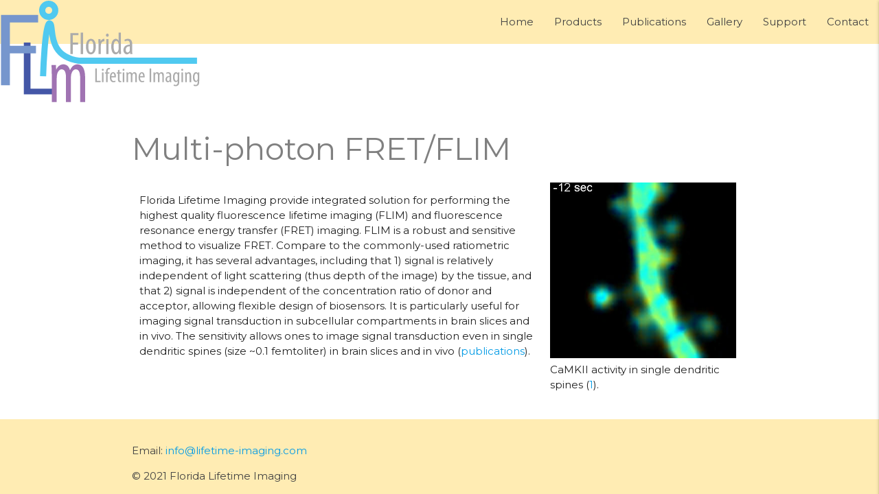

--- FILE ---
content_type: text/html; charset=UTF-8
request_url: https://www.lifetime-imaging.com/
body_size: 4254
content:
<!DOCTYPE html>
<html lang="en">
<head>
    <!-- Basic page metas -->
    <meta http-equiv="Content-Type" content="text/html">
    <meta charset="utf-8">
    <title>Florida Lifetime Imaging: Home of Multi-photon FLIM/FRET</title>
    <meta name="description" content="Florida Lifetime Imaging provide integrated solution
          for performing the highest quality fluorescence lifetime imaging (FLIM) and fluorescence
          resonance energy transfer (FRET) imaging. ">
    <!-- Mobile specific metas -->
    <meta name="viewport" content="width=device-width, initial-scale=1">
    <!-- jquery-->
    <script src="//ajax.googleapis.com/ajax/libs/jquery/3.2.1/jquery.min.js"></script>

    <!-- materialize -->
    <link rel="stylesheet" href="//cdnjs.cloudflare.com/ajax/libs/materialize/1.0.0/css/materialize.min.css">
    <script src="//cdnjs.cloudflare.com/ajax/libs/materialize/1.0.0/js/materialize.min.js"></script>
    <link href="//fonts.googleapis.com/icon?family=Material+Icons" rel="stylesheet">

    <!-- fonts -->
    <link href="//fonts.googleapis.com/css?family=Montserrat&display=swap" rel="stylesheet">

    <!-- twitter card -->
    <meta name="twitter:card" content="summary" />
    <meta name="twitter:site" content="@FloridaImaging" />
    <meta name="twitter:title" content="Florida Lifetime Imaging" />
    <meta name="twitter:description" content="Florida Lifetime Imaging provide integrated solution
          for performing the highest quality fluorescence lifetime imaging (FLIM) and fluorescence
          resonance energy transfer (FRET) imaging. " />
    <meta name="twitter:image" content="https://www.lifetime-imaging.com/logo/logo.png" />
    <!-- open graph -->
    <meta property="og:url" content="https://www.lifetime-imaging.com" />
    <meta property="og:title" content="Florida Lifetime Imaging" />
    <meta property="og:description" content="Florida Lifetime Imaging provide integrated solution
          for performing the highest quality fluorescence lifetime imaging (FLIM) and fluorescence
          resonance energy transfer (FRET) imaging. " />
    <meta property="og:image" content="https://www.lifetime-imaging.com/logo/full-logo.png" />

    <!-- favicon -->
    <link rel="apple-touch-icon" sizes="57x57" href="favicon/apple-icon-57x57.png">
    <link rel="apple-touch-icon" sizes="60x60" href="favicon/apple-icon-60x60.png">
    <link rel="apple-touch-icon" sizes="72x72" href="favicon/apple-icon-72x72.png">
    <link rel="apple-touch-icon" sizes="76x76" href="favicon/apple-icon-76x76.png">
    <link rel="apple-touch-icon" sizes="114x114" href="favicon/apple-icon-114x114.png">
    <link rel="apple-touch-icon" sizes="120x120" href="favicon/apple-icon-120x120.png">
    <link rel="apple-touch-icon" sizes="144x144" href="favicon/apple-icon-144x144.png">
    <link rel="apple-touch-icon" sizes="152x152" href="favicon/apple-icon-152x152.png">
    <link rel="apple-touch-icon" sizes="180x180" href="favicon/apple-icon-180x180.png">
    <link rel="icon" type="image/png" sizes="192x192" href="favicon/android-icon-192x192.png">
    <link rel="icon" type="image/png" sizes="32x32" href="favicon/favicon-32x32.png">
    <link rel="icon" type="image/png" sizes="96x96" href="favicon/favicon-96x96.png">
    <link rel="icon" type="image/png" sizes="16x16" href="favicon/favicon-16x16.png">
    <link rel="manifest" href="/manifest.json">
    <meta name="msapplication-TileColor" content="#ffffff">
    <meta name="msapplication-TileImage" content="favicon/ms-icon-144x144.png">
    <meta name="theme-color" content="#ffffff">
</head>

<body>
  <!-- Preloader -->
  <div id="preloader">
    <div id="status">&nbsp;</div>
  </div>

  <main id="root"></main>
  <script src="js/index.bundle.js"></script>

  <footer class="page-footer amber lighten-4">
    <div class="container grey-text text-darken-3">
      <p>
          Email: <a href="mailto: info@lifetime-imaging.com"> info@lifetime-imaging.com </a>
      </p>
      <p>
          &copy; 2021 Florida Lifetime Imaging
      </p>
    </div>
  </footer>

  <!-- Preloader -->
  <script type="text/javascript">
    //<![CDATA[
      $(window).on('load', function() { // makes sure the whole site is loaded
        $('#status').fadeOut(); // will first fade out the loading animation
        $('#preloader').delay(350).fadeOut('slow'); // will fade out the white DIV that covers the website.
        $('body').delay(350).css({'overflow':'visible'});
      })
    //]]>
  </script>

</body>
</html>


--- FILE ---
content_type: image/svg+xml
request_url: https://www.lifetime-imaging.com/logo/full-logo.svg
body_size: 8432
content:
<?xml version="1.0" encoding="utf-8"?>
<!-- Generator: Adobe Illustrator 16.0.3, SVG Export Plug-In . SVG Version: 6.00 Build 0)  -->
<!DOCTYPE svg PUBLIC "-//W3C//DTD SVG 1.1//EN" "http://www.w3.org/Graphics/SVG/1.1/DTD/svg11.dtd">
<svg version="1.1" id="Layer_1" xmlns="http://www.w3.org/2000/svg" xmlns:xlink="http://www.w3.org/1999/xlink" x="0px" y="0px"
	 width="260.605px" height="134.214px" viewBox="0 0 260.605 134.214" enable-background="new 0 0 260.605 134.214"
	 xml:space="preserve">
<g>
	<path fill="#4457A7" d="M31.105,55.539h8.7v60.104h28.802v7.3H31.105V55.539z"/>
</g>
<path fill="none" stroke="#50C9F0" stroke-width="8" stroke-miterlimit="10" d="M56.238,99.42c0,0,2.161-70.134,8.706-68.942
	c6.381,1.163-5.883,42.582,37.986,48.714c1.125,0.157,153.011-0.11,154.211,0"/>
<circle fill="none" stroke="#50C9F0" stroke-width="8" stroke-miterlimit="10" cx="63.583" cy="13.456" r="8.543"/>
<g>
	<path fill="#A073B2" d="M67.575,97.21c0-5.7-0.255-8.601-0.34-12.5h5.699l0.34,6h0.17c1.786-3.9,4.933-6.801,9.271-6.801
		c3.827,0,7.059,2.2,8.59,7.4h0.17c1.105-2.4,2.551-4.3,4.083-5.5c1.616-1.3,3.572-1.9,5.698-1.9c5.529,0,9.866,4.8,9.866,17.101
		v32.102h-6.464v-30.302c0-6.3-0.766-12.401-5.784-12.401c-2.722,0-5.103,2.7-6.039,7.201c-0.17,1.3-0.255,2.8-0.255,4.4v31.102
		h-6.464V101.41c0-5.4-0.851-11-5.699-11c-2.636,0-5.358,2.7-6.124,7.8c-0.17,1.3-0.255,2.7-0.255,4.201v30.702h-6.464V97.21z"/>
</g>
<g>
	<path fill="#ABABAB" d="M91.979,43.229h10.412v2.714h-7.292v9.561h6.806v2.633h-6.806v12.396h-3.12V43.229z"/>
	<path fill="#ABABAB" d="M105.307,42.5h3.12v28.034h-3.12V42.5z"/>
	<path fill="#ABABAB" d="M125.077,60.73c0,7.576-3.524,10.128-6.522,10.128c-3.524,0-6.36-3.201-6.36-10.087
		c0-7.171,3.201-10.169,6.563-10.169C122.241,50.602,125.077,53.883,125.077,60.73z M115.313,60.73c0,3.241,0.567,7.657,3.403,7.657
		c2.674,0,3.2-4.619,3.2-7.657c0-2.998-0.526-7.617-3.281-7.617C115.84,53.113,115.313,57.732,115.313,60.73z"/>
	<path fill="#ABABAB" d="M128.52,55.99c0-1.661-0.122-3.605-0.162-5.064h2.795l0.162,3.079h0.081
		c0.648-1.864,2.309-3.403,4.132-3.403c0.243,0,0.446,0.041,0.648,0.041v3.201c-0.202-0.041-0.405-0.041-0.648-0.041
		c-1.985,0-3.443,1.823-3.768,4.092c-0.081,0.526-0.122,1.134-0.122,1.782v10.857h-3.12V55.99z"/>
	<path fill="#ABABAB" d="M141.969,45.862c0.041,1.215-0.729,2.025-1.904,2.025c-1.013,0-1.782-0.81-1.782-2.025
		s0.81-2.025,1.823-2.025C141.239,43.836,141.969,44.646,141.969,45.862z M138.606,70.534V50.926h3.12v19.608H138.606z"/>
	<path fill="#ABABAB" d="M157.849,42.5v23.335c0,1.337,0.122,3.565,0.162,4.699h-2.674l-0.203-2.471h-0.122
		c-0.648,1.418-2.025,2.795-4.091,2.795c-3.322,0-5.712-3.605-5.712-10.047c0-6.968,2.876-10.209,5.915-10.209
		c1.418,0,2.795,0.689,3.565,2.35h0.081V42.5H157.849z M154.77,58.38c0-0.405,0-0.851-0.041-1.296
		c-0.203-2.025-1.418-3.808-2.917-3.808c-2.593,0-3.484,3.606-3.484,7.536c0,4.132,1.053,7.454,3.322,7.454
		c0.972,0,2.309-0.527,2.998-3.363c0.081-0.364,0.122-0.81,0.122-1.296V58.38z"/>
	<path fill="#ABABAB" d="M169.961,70.534l-0.202-2.066h-0.122c-0.851,1.499-2.229,2.39-3.889,2.39c-2.633,0-4.659-2.229-4.659-5.591
		c0-4.902,3.93-7.089,8.346-7.13v-0.608c0-2.633-0.648-4.457-3.12-4.457c-1.215,0-2.309,0.405-3.241,1.013l-0.689-2.188
		c0.811-0.607,2.633-1.296,4.578-1.296c3.93,0,5.631,2.593,5.631,7.009v8.467c0,1.499,0,3.201,0.203,4.457H169.961z M169.516,60.406
		c-1.621,0-5.388,0.284-5.388,4.537c0,2.552,1.296,3.484,2.39,3.484c1.377,0,2.552-1.013,2.917-2.958
		c0.081-0.365,0.081-0.77,0.081-1.094V60.406z"/>
</g>
<g>
	<g>
		<path fill="#ABABAB" d="M124.267,89.313h2.029v16.048h5.007v1.713h-7.036V89.313z"/>
		<path fill="#ABABAB" d="M135.363,91.026c0.026,0.791-0.475,1.317-1.239,1.317c-0.659,0-1.159-0.527-1.159-1.317
			s0.527-1.317,1.186-1.317C134.889,89.708,135.363,90.235,135.363,91.026z M133.176,107.074V94.32h2.029v12.754H133.176z"/>
		<path fill="#ABABAB" d="M138.447,107.074v-11.2h-1.607V94.32h1.607v-0.764c0-1.37,0.211-2.793,1.133-3.847
			c0.738-0.817,1.766-1.081,2.556-1.081c0.686,0,1.212,0.132,1.582,0.316l-0.343,1.581c-0.237-0.105-0.58-0.211-1.107-0.211
			c-1.449,0-1.792,1.555-1.792,3.215v0.791h2.319v1.555h-2.319v11.2H138.447z"/>
		<path fill="#ABABAB" d="M145.379,100.881c0.026,3.9,1.555,4.744,3.03,4.744c0.87,0,1.607-0.211,2.108-0.501l0.316,1.502
			c-0.711,0.395-1.792,0.606-2.793,0.606c-3.057,0-4.638-2.503-4.638-6.404c0-4.137,1.739-6.72,4.295-6.72
			c2.609,0,3.637,2.741,3.637,5.64c0,0.474,0,0.817-0.026,1.133H145.379z M149.384,99.379c0.053-2.556-0.922-3.689-1.897-3.689
			c-1.317,0-2.002,1.95-2.082,3.689H149.384z"/>
		<path fill="#ABABAB" d="M156,90.947v3.373h2.451v1.555H156v7.563c0,1.66,0.606,2.108,1.344,2.108c0.316,0,0.58-0.026,0.817-0.079
			l0.079,1.555c-0.369,0.132-0.843,0.211-1.502,0.211c-0.791,0-1.502-0.211-2.002-0.764c-0.501-0.58-0.764-1.45-0.764-3.215v-7.379
			h-1.555V94.32h1.555v-2.793L156,90.947z"/>
		<path fill="#ABABAB" d="M162.432,91.026c0.026,0.791-0.475,1.317-1.239,1.317c-0.659,0-1.159-0.527-1.159-1.317
			s0.527-1.317,1.186-1.317C161.957,89.708,162.432,90.235,162.432,91.026z M160.244,107.074V94.32h2.029v12.754H160.244z"/>
		<path fill="#ABABAB" d="M165.094,97.614c0-1.502-0.079-2.266-0.105-3.294h1.766l0.105,1.581h0.053
			c0.554-1.028,1.528-1.792,2.873-1.792c1.186,0,2.187,0.58,2.662,1.95h0.053c0.342-0.632,0.791-1.133,1.265-1.449
			c0.5-0.343,1.107-0.501,1.766-0.501c1.713,0,3.057,1.265,3.057,4.506v8.459h-2.002v-7.985c0-1.66-0.237-3.268-1.792-3.268
			c-0.843,0-1.581,0.711-1.871,1.897c-0.053,0.343-0.079,0.738-0.079,1.16v8.195h-2.002v-8.354c0-1.423-0.264-2.899-1.766-2.899
			c-0.817,0-1.66,0.711-1.897,2.056c-0.053,0.342-0.079,0.711-0.079,1.107v8.09h-2.003V97.614z"/>
		<path fill="#ABABAB" d="M182.858,100.881c0.026,3.9,1.555,4.744,3.03,4.744c0.87,0,1.607-0.211,2.108-0.501l0.316,1.502
			c-0.711,0.395-1.792,0.606-2.793,0.606c-3.057,0-4.638-2.503-4.638-6.404c0-4.137,1.739-6.72,4.295-6.72
			c2.609,0,3.637,2.741,3.637,5.64c0,0.474,0,0.817-0.026,1.133H182.858z M186.864,99.379c0.053-2.556-0.922-3.689-1.897-3.689
			c-1.317,0-2.002,1.95-2.082,3.689H186.864z"/>
		<path fill="#ABABAB" d="M197.329,89.313v17.761h-2.029V89.313H197.329z"/>
		<path fill="#ABABAB" d="M200.386,97.614c0-1.502-0.079-2.266-0.105-3.294h1.766l0.105,1.581h0.053
			c0.554-1.028,1.528-1.792,2.873-1.792c1.186,0,2.187,0.58,2.662,1.95h0.053c0.342-0.632,0.791-1.133,1.265-1.449
			c0.501-0.343,1.106-0.501,1.766-0.501c1.713,0,3.057,1.265,3.057,4.506v8.459h-2.003v-7.985c0-1.66-0.236-3.268-1.791-3.268
			c-0.844,0-1.582,0.711-1.871,1.897c-0.053,0.343-0.08,0.738-0.08,1.16v8.195h-2.002v-8.354c0-1.423-0.264-2.899-1.766-2.899
			c-0.817,0-1.66,0.711-1.897,2.056c-0.053,0.342-0.079,0.711-0.079,1.107v8.09h-2.003V97.614z"/>
		<path fill="#ABABAB" d="M221.761,107.074l-0.132-1.344h-0.078c-0.555,0.975-1.45,1.555-2.53,1.555c-1.713,0-3.03-1.45-3.03-3.637
			c0-3.188,2.556-4.611,5.428-4.638v-0.396c0-1.713-0.422-2.899-2.029-2.899c-0.79,0-1.502,0.264-2.107,0.659l-0.448-1.423
			c0.527-0.395,1.713-0.843,2.978-0.843c2.557,0,3.663,1.687,3.663,4.559v5.507c0,0.975,0,2.082,0.132,2.899H221.761z
			 M221.471,100.486c-1.054,0-3.504,0.185-3.504,2.951c0,1.66,0.843,2.267,1.555,2.267c0.896,0,1.66-0.659,1.896-1.924
			c0.053-0.237,0.053-0.501,0.053-0.711V100.486z"/>
		<path fill="#ABABAB" d="M234.122,94.32c-0.026,0.896-0.105,2.029-0.105,3.979v7.142c0,3.347-0.422,4.611-1.266,5.534
			c-0.764,0.87-1.976,1.371-3.399,1.371c-1.08,0-2.134-0.264-2.793-0.633l0.475-1.581c0.5,0.264,1.344,0.554,2.371,0.554
			c1.607,0,2.609-1.001,2.609-3.9v-1.291h-0.053c-0.448,1.001-1.37,1.555-2.451,1.555c-2.266,0-3.742-2.556-3.742-6.298
			c0-4.691,2.135-6.641,4.006-6.641c1.37,0,2.003,0.896,2.372,1.66h0.053l0.105-1.449H234.122z M232.014,98.721
			c0-0.316-0.026-0.659-0.105-0.922c-0.237-0.87-0.686-1.95-1.845-1.95c-1.476,0-2.267,1.977-2.267,4.796
			c0,3.268,1.028,4.743,2.267,4.743c0.606,0,1.396-0.29,1.818-1.818c0.105-0.395,0.132-0.791,0.132-1.159V98.721z"/>
		<path fill="#ABABAB" d="M239.025,91.026c0.026,0.791-0.475,1.317-1.238,1.317c-0.659,0-1.16-0.527-1.16-1.317
			s0.527-1.317,1.187-1.317C238.551,89.708,239.025,90.235,239.025,91.026z M236.838,107.074V94.32h2.029v12.754H236.838z"/>
		<path fill="#ABABAB" d="M241.688,97.614c0-1.502-0.079-2.266-0.105-3.294h1.766l0.105,1.528h0.053
			c0.554-1.027,1.581-1.739,2.925-1.739c1.766,0,3.084,1.318,3.084,4.401v8.564h-2.029v-8.222c0-1.502-0.29-3.031-1.766-3.031
			c-0.844,0-1.66,0.711-1.924,2.082c-0.053,0.316-0.079,0.711-0.079,1.133v8.037h-2.029V97.614z"/>
		<path fill="#ABABAB" d="M260.163,94.32c-0.026,0.896-0.105,2.029-0.105,3.979v7.142c0,3.347-0.422,4.611-1.266,5.534
			c-0.764,0.87-1.976,1.371-3.399,1.371c-1.08,0-2.134-0.264-2.793-0.633l0.475-1.581c0.5,0.264,1.344,0.554,2.371,0.554
			c1.607,0,2.609-1.001,2.609-3.9v-1.291h-0.053c-0.448,1.001-1.37,1.555-2.451,1.555c-2.266,0-3.742-2.556-3.742-6.298
			c0-4.691,2.135-6.641,4.006-6.641c1.37,0,2.003,0.896,2.372,1.66h0.053l0.105-1.449H260.163z M258.055,98.721
			c0-0.316-0.026-0.659-0.105-0.922c-0.237-0.87-0.686-1.95-1.845-1.95c-1.476,0-2.267,1.977-2.267,4.796
			c0,3.268,1.028,4.743,2.267,4.743c0.606,0,1.396-0.29,1.818-1.818c0.105-0.395,0.132-0.791,0.132-1.159V98.721z"/>
	</g>
</g>
<g>
	<path fill="#7696CD" d="M1.302,19.409h48.455v9.928H12.915v30.464h34.039v9.792H12.915v41.48H1.302V19.409z"/>
</g>
</svg>


--- FILE ---
content_type: application/javascript; charset=UTF-8
request_url: https://www.lifetime-imaging.com/js/index.bundle.js
body_size: 400414
content:
!function(e){var t={};function n(r){if(t[r])return t[r].exports;var o=t[r]={i:r,l:!1,exports:{}};return e[r].call(o.exports,o,o.exports,n),o.l=!0,o.exports}n.m=e,n.c=t,n.d=function(e,t,r){n.o(e,t)||Object.defineProperty(e,t,{enumerable:!0,get:r})},n.r=function(e){"undefined"!=typeof Symbol&&Symbol.toStringTag&&Object.defineProperty(e,Symbol.toStringTag,{value:"Module"}),Object.defineProperty(e,"__esModule",{value:!0})},n.t=function(e,t){if(1&t&&(e=n(e)),8&t)return e;if(4&t&&"object"==typeof e&&e&&e.__esModule)return e;var r=Object.create(null);if(n.r(r),Object.defineProperty(r,"default",{enumerable:!0,value:e}),2&t&&"string"!=typeof e)for(var o in e)n.d(r,o,function(t){return e[t]}.bind(null,o));return r},n.n=function(e){var t=e&&e.__esModule?function(){return e.default}:function(){return e};return n.d(t,"a",t),t},n.o=function(e,t){return Object.prototype.hasOwnProperty.call(e,t)},n.p="",n(n.s=155)}([function(e,t,n){var r=n(5),o=n(23),a=n(15),i=n(16),u=n(24),l=function(e,t,n){var c,f,s,d,p=e&l.F,h=e&l.G,m=e&l.S,v=e&l.P,y=e&l.B,b=h?r:m?r[t]||(r[t]={}):(r[t]||{}).prototype,g=h?o:o[t]||(o[t]={}),w=g.prototype||(g.prototype={});for(c in h&&(n=t),n)s=((f=!p&&b&&void 0!==b[c])?b:n)[c],d=y&&f?u(s,r):v&&"function"==typeof s?u(Function.call,s):s,b&&i(b,c,s,e&l.U),g[c]!=s&&a(g,c,d),v&&w[c]!=s&&(w[c]=s)};r.core=o,l.F=1,l.G=2,l.S=4,l.P=8,l.B=16,l.W=32,l.U=64,l.R=128,e.exports=l},function(e,t,n){"use strict";e.exports=n(358)},function(e,t,n){e.exports=n(362)()},function(e,t,n){var r;
/*!
  Copyright (c) 2017 Jed Watson.
  Licensed under the MIT License (MIT), see
  http://jedwatson.github.io/classnames
*/!function(){"use strict";var n={}.hasOwnProperty;function o(){for(var e=[],t=0;t<arguments.length;t++){var r=arguments[t];if(r){var a=typeof r;if("string"===a||"number"===a)e.push(r);else if(Array.isArray(r)&&r.length){var i=o.apply(null,r);i&&e.push(i)}else if("object"===a)for(var u in r)n.call(r,u)&&r[u]&&e.push(u)}}return e.join(" ")}e.exports?(o.default=o,e.exports=o):void 0===(r=function(){return o}.apply(t,[]))||(e.exports=r)}()},function(e,t,n){var r=n(7);e.exports=function(e){if(!r(e))throw TypeError(e+" is not an object!");return e}},function(e,t){var n=e.exports="undefined"!=typeof window&&window.Math==Math?window:"undefined"!=typeof self&&self.Math==Math?self:Function("return this")();"number"==typeof __g&&(__g=n)},function(e,t){e.exports=function(e){try{return!!e()}catch(e){return!0}}},function(e,t){e.exports=function(e){return"object"==typeof e?null!==e:"function"==typeof e}},function(e,t,n){var r=n(54)("wks"),o=n(39),a=n(5).Symbol,i="function"==typeof a;(e.exports=function(e){return r[e]||(r[e]=i&&a[e]||(i?a:o)("Symbol."+e))}).store=r},function(e,t,n){var r=n(26),o=Math.min;e.exports=function(e){return e>0?o(r(e),9007199254740991):0}},function(e,t,n){e.exports=!n(6)((function(){return 7!=Object.defineProperty({},"a",{get:function(){return 7}}).a}))},function(e,t,n){var r=n(4),o=n(109),a=n(28),i=Object.defineProperty;t.f=n(10)?Object.defineProperty:function(e,t,n){if(r(e),t=a(t,!0),r(n),o)try{return i(e,t,n)}catch(e){}if("get"in n||"set"in n)throw TypeError("Accessors not supported!");return"value"in n&&(e[t]=n.value),e}},function(e,t,n){var r=n(29);e.exports=function(e){return Object(r(e))}},function(e,t,n){"use strict";Object.defineProperty(t,"__esModule",{value:!0}),t.resetID=function(){r=0},t.default=function(){var e=r;return r+=1,e};var r=0},function(e,t){e.exports=function(e){if("function"!=typeof e)throw TypeError(e+" is not a function!");return e}},function(e,t,n){var r=n(11),o=n(38);e.exports=n(10)?function(e,t,n){return r.f(e,t,o(1,n))}:function(e,t,n){return e[t]=n,e}},function(e,t,n){var r=n(5),o=n(15),a=n(19),i=n(39)("src"),u=n(159),l=(""+u).split("toString");n(23).inspectSource=function(e){return u.call(e)},(e.exports=function(e,t,n,u){var c="function"==typeof n;c&&(a(n,"name")||o(n,"name",t)),e[t]!==n&&(c&&(a(n,i)||o(n,i,e[t]?""+e[t]:l.join(String(t)))),e===r?e[t]=n:u?e[t]?e[t]=n:o(e,t,n):(delete e[t],o(e,t,n)))})(Function.prototype,"toString",(function(){return"function"==typeof this&&this[i]||u.call(this)}))},function(e,t,n){var r=n(0),o=n(6),a=n(29),i=/"/g,u=function(e,t,n,r){var o=String(a(e)),u="<"+t;return""!==n&&(u+=" "+n+'="'+String(r).replace(i,"&quot;")+'"'),u+">"+o+"</"+t+">"};e.exports=function(e,t){var n={};n[e]=t(u),r(r.P+r.F*o((function(){var t=""[e]('"');return t!==t.toLowerCase()||t.split('"').length>3})),"String",n)}},function(e,t,n){"use strict";function r(e,t){return(r=Object.setPrototypeOf||function(e,t){return e.__proto__=t,e})(e,t)}function o(e,t){e.prototype=Object.create(t.prototype),e.prototype.constructor=e,r(e,t)}n.d(t,"a",(function(){return o}))},function(e,t){var n={}.hasOwnProperty;e.exports=function(e,t){return n.call(e,t)}},function(e,t,n){var r=n(55),o=n(29);e.exports=function(e){return r(o(e))}},function(e,t,n){var r=n(56),o=n(38),a=n(20),i=n(28),u=n(19),l=n(109),c=Object.getOwnPropertyDescriptor;t.f=n(10)?c:function(e,t){if(e=a(e),t=i(t,!0),l)try{return c(e,t)}catch(e){}if(u(e,t))return o(!r.f.call(e,t),e[t])}},function(e,t,n){var r=n(19),o=n(12),a=n(79)("IE_PROTO"),i=Object.prototype;e.exports=Object.getPrototypeOf||function(e){return e=o(e),r(e,a)?e[a]:"function"==typeof e.constructor&&e instanceof e.constructor?e.constructor.prototype:e instanceof Object?i:null}},function(e,t){var n=e.exports={version:"2.6.12"};"number"==typeof __e&&(__e=n)},function(e,t,n){var r=n(14);e.exports=function(e,t,n){if(r(e),void 0===t)return e;switch(n){case 1:return function(n){return e.call(t,n)};case 2:return function(n,r){return e.call(t,n,r)};case 3:return function(n,r,o){return e.call(t,n,r,o)}}return function(){return e.apply(t,arguments)}}},function(e,t){var n={}.toString;e.exports=function(e){return n.call(e).slice(8,-1)}},function(e,t){var n=Math.ceil,r=Math.floor;e.exports=function(e){return isNaN(e=+e)?0:(e>0?r:n)(e)}},function(e,t,n){"use strict";var r=n(6);e.exports=function(e,t){return!!e&&r((function(){t?e.call(null,(function(){}),1):e.call(null)}))}},function(e,t,n){var r=n(7);e.exports=function(e,t){if(!r(e))return e;var n,o;if(t&&"function"==typeof(n=e.toString)&&!r(o=n.call(e)))return o;if("function"==typeof(n=e.valueOf)&&!r(o=n.call(e)))return o;if(!t&&"function"==typeof(n=e.toString)&&!r(o=n.call(e)))return o;throw TypeError("Can't convert object to primitive value")}},function(e,t){e.exports=function(e){if(null==e)throw TypeError("Can't call method on  "+e);return e}},function(e,t,n){var r=n(0),o=n(23),a=n(6);e.exports=function(e,t){var n=(o.Object||{})[e]||Object[e],i={};i[e]=t(n),r(r.S+r.F*a((function(){n(1)})),"Object",i)}},function(e,t,n){var r=n(24),o=n(55),a=n(12),i=n(9),u=n(95);e.exports=function(e,t){var n=1==e,l=2==e,c=3==e,f=4==e,s=6==e,d=5==e||s,p=t||u;return function(t,u,h){for(var m,v,y=a(t),b=o(y),g=r(u,h,3),w=i(b.length),O=0,E=n?p(t,w):l?p(t,0):void 0;w>O;O++)if((d||O in b)&&(v=g(m=b[O],O,y),e))if(n)E[O]=v;else if(v)switch(e){case 3:return!0;case 5:return m;case 6:return O;case 2:E.push(m)}else if(f)return!1;return s?-1:c||f?f:E}}},function(e,t,n){"use strict";if(n(10)){var r=n(35),o=n(5),a=n(6),i=n(0),u=n(69),l=n(103),c=n(24),f=n(45),s=n(38),d=n(15),p=n(47),h=n(26),m=n(9),v=n(137),y=n(41),b=n(28),g=n(19),w=n(51),O=n(7),E=n(12),S=n(92),x=n(42),P=n(22),k=n(43).f,_=n(94),j=n(39),T=n(8),C=n(31),M=n(59),N=n(58),I=n(97),R=n(53),A=n(64),F=n(44),L=n(96),D=n(126),z=n(11),W=n(21),U=z.f,B=W.f,V=o.RangeError,$=o.TypeError,H=o.Uint8Array,q=Array.prototype,Q=l.ArrayBuffer,K=l.DataView,G=C(0),Y=C(2),J=C(3),X=C(4),Z=C(5),ee=C(6),te=M(!0),ne=M(!1),re=I.values,oe=I.keys,ae=I.entries,ie=q.lastIndexOf,ue=q.reduce,le=q.reduceRight,ce=q.join,fe=q.sort,se=q.slice,de=q.toString,pe=q.toLocaleString,he=T("iterator"),me=T("toStringTag"),ve=j("typed_constructor"),ye=j("def_constructor"),be=u.CONSTR,ge=u.TYPED,we=u.VIEW,Oe=C(1,(function(e,t){return ke(N(e,e[ye]),t)})),Ee=a((function(){return 1===new H(new Uint16Array([1]).buffer)[0]})),Se=!!H&&!!H.prototype.set&&a((function(){new H(1).set({})})),xe=function(e,t){var n=h(e);if(n<0||n%t)throw V("Wrong offset!");return n},Pe=function(e){if(O(e)&&ge in e)return e;throw $(e+" is not a typed array!")},ke=function(e,t){if(!O(e)||!(ve in e))throw $("It is not a typed array constructor!");return new e(t)},_e=function(e,t){return je(N(e,e[ye]),t)},je=function(e,t){for(var n=0,r=t.length,o=ke(e,r);r>n;)o[n]=t[n++];return o},Te=function(e,t,n){U(e,t,{get:function(){return this._d[n]}})},Ce=function(e){var t,n,r,o,a,i,u=E(e),l=arguments.length,f=l>1?arguments[1]:void 0,s=void 0!==f,d=_(u);if(null!=d&&!S(d)){for(i=d.call(u),r=[],t=0;!(a=i.next()).done;t++)r.push(a.value);u=r}for(s&&l>2&&(f=c(f,arguments[2],2)),t=0,n=m(u.length),o=ke(this,n);n>t;t++)o[t]=s?f(u[t],t):u[t];return o},Me=function(){for(var e=0,t=arguments.length,n=ke(this,t);t>e;)n[e]=arguments[e++];return n},Ne=!!H&&a((function(){pe.call(new H(1))})),Ie=function(){return pe.apply(Ne?se.call(Pe(this)):Pe(this),arguments)},Re={copyWithin:function(e,t){return D.call(Pe(this),e,t,arguments.length>2?arguments[2]:void 0)},every:function(e){return X(Pe(this),e,arguments.length>1?arguments[1]:void 0)},fill:function(e){return L.apply(Pe(this),arguments)},filter:function(e){return _e(this,Y(Pe(this),e,arguments.length>1?arguments[1]:void 0))},find:function(e){return Z(Pe(this),e,arguments.length>1?arguments[1]:void 0)},findIndex:function(e){return ee(Pe(this),e,arguments.length>1?arguments[1]:void 0)},forEach:function(e){G(Pe(this),e,arguments.length>1?arguments[1]:void 0)},indexOf:function(e){return ne(Pe(this),e,arguments.length>1?arguments[1]:void 0)},includes:function(e){return te(Pe(this),e,arguments.length>1?arguments[1]:void 0)},join:function(e){return ce.apply(Pe(this),arguments)},lastIndexOf:function(e){return ie.apply(Pe(this),arguments)},map:function(e){return Oe(Pe(this),e,arguments.length>1?arguments[1]:void 0)},reduce:function(e){return ue.apply(Pe(this),arguments)},reduceRight:function(e){return le.apply(Pe(this),arguments)},reverse:function(){for(var e,t=Pe(this).length,n=Math.floor(t/2),r=0;r<n;)e=this[r],this[r++]=this[--t],this[t]=e;return this},some:function(e){return J(Pe(this),e,arguments.length>1?arguments[1]:void 0)},sort:function(e){return fe.call(Pe(this),e)},subarray:function(e,t){var n=Pe(this),r=n.length,o=y(e,r);return new(N(n,n[ye]))(n.buffer,n.byteOffset+o*n.BYTES_PER_ELEMENT,m((void 0===t?r:y(t,r))-o))}},Ae=function(e,t){return _e(this,se.call(Pe(this),e,t))},Fe=function(e){Pe(this);var t=xe(arguments[1],1),n=this.length,r=E(e),o=m(r.length),a=0;if(o+t>n)throw V("Wrong length!");for(;a<o;)this[t+a]=r[a++]},Le={entries:function(){return ae.call(Pe(this))},keys:function(){return oe.call(Pe(this))},values:function(){return re.call(Pe(this))}},De=function(e,t){return O(e)&&e[ge]&&"symbol"!=typeof t&&t in e&&String(+t)==String(t)},ze=function(e,t){return De(e,t=b(t,!0))?s(2,e[t]):B(e,t)},We=function(e,t,n){return!(De(e,t=b(t,!0))&&O(n)&&g(n,"value"))||g(n,"get")||g(n,"set")||n.configurable||g(n,"writable")&&!n.writable||g(n,"enumerable")&&!n.enumerable?U(e,t,n):(e[t]=n.value,e)};be||(W.f=ze,z.f=We),i(i.S+i.F*!be,"Object",{getOwnPropertyDescriptor:ze,defineProperty:We}),a((function(){de.call({})}))&&(de=pe=function(){return ce.call(this)});var Ue=p({},Re);p(Ue,Le),d(Ue,he,Le.values),p(Ue,{slice:Ae,set:Fe,constructor:function(){},toString:de,toLocaleString:Ie}),Te(Ue,"buffer","b"),Te(Ue,"byteOffset","o"),Te(Ue,"byteLength","l"),Te(Ue,"length","e"),U(Ue,me,{get:function(){return this[ge]}}),e.exports=function(e,t,n,l){var c=e+((l=!!l)?"Clamped":"")+"Array",s="get"+e,p="set"+e,h=o[c],y=h||{},b=h&&P(h),g=!h||!u.ABV,E={},S=h&&h.prototype,_=function(e,n){U(e,n,{get:function(){return function(e,n){var r=e._d;return r.v[s](n*t+r.o,Ee)}(this,n)},set:function(e){return function(e,n,r){var o=e._d;l&&(r=(r=Math.round(r))<0?0:r>255?255:255&r),o.v[p](n*t+o.o,r,Ee)}(this,n,e)},enumerable:!0})};g?(h=n((function(e,n,r,o){f(e,h,c,"_d");var a,i,u,l,s=0,p=0;if(O(n)){if(!(n instanceof Q||"ArrayBuffer"==(l=w(n))||"SharedArrayBuffer"==l))return ge in n?je(h,n):Ce.call(h,n);a=n,p=xe(r,t);var y=n.byteLength;if(void 0===o){if(y%t)throw V("Wrong length!");if((i=y-p)<0)throw V("Wrong length!")}else if((i=m(o)*t)+p>y)throw V("Wrong length!");u=i/t}else u=v(n),a=new Q(i=u*t);for(d(e,"_d",{b:a,o:p,l:i,e:u,v:new K(a)});s<u;)_(e,s++)})),S=h.prototype=x(Ue),d(S,"constructor",h)):a((function(){h(1)}))&&a((function(){new h(-1)}))&&A((function(e){new h,new h(null),new h(1.5),new h(e)}),!0)||(h=n((function(e,n,r,o){var a;return f(e,h,c),O(n)?n instanceof Q||"ArrayBuffer"==(a=w(n))||"SharedArrayBuffer"==a?void 0!==o?new y(n,xe(r,t),o):void 0!==r?new y(n,xe(r,t)):new y(n):ge in n?je(h,n):Ce.call(h,n):new y(v(n))})),G(b!==Function.prototype?k(y).concat(k(b)):k(y),(function(e){e in h||d(h,e,y[e])})),h.prototype=S,r||(S.constructor=h));var j=S[he],T=!!j&&("values"==j.name||null==j.name),C=Le.values;d(h,ve,!0),d(S,ge,c),d(S,we,!0),d(S,ye,h),(l?new h(1)[me]==c:me in S)||U(S,me,{get:function(){return c}}),E[c]=h,i(i.G+i.W+i.F*(h!=y),E),i(i.S,c,{BYTES_PER_ELEMENT:t}),i(i.S+i.F*a((function(){y.of.call(h,1)})),c,{from:Ce,of:Me}),"BYTES_PER_ELEMENT"in S||d(S,"BYTES_PER_ELEMENT",t),i(i.P,c,Re),F(c),i(i.P+i.F*Se,c,{set:Fe}),i(i.P+i.F*!T,c,Le),r||S.toString==de||(S.toString=de),i(i.P+i.F*a((function(){new h(1).slice()})),c,{slice:Ae}),i(i.P+i.F*(a((function(){return[1,2].toLocaleString()!=new h([1,2]).toLocaleString()}))||!a((function(){S.toLocaleString.call([1,2])}))),c,{toLocaleString:Ie}),R[c]=T?j:C,r||T||d(S,he,C)}}else e.exports=function(){}},function(e,t,n){var r=n(132),o=n(0),a=n(54)("metadata"),i=a.store||(a.store=new(n(135))),u=function(e,t,n){var o=i.get(e);if(!o){if(!n)return;i.set(e,o=new r)}var a=o.get(t);if(!a){if(!n)return;o.set(t,a=new r)}return a};e.exports={store:i,map:u,has:function(e,t,n){var r=u(t,n,!1);return void 0!==r&&r.has(e)},get:function(e,t,n){var r=u(t,n,!1);return void 0===r?void 0:r.get(e)},set:function(e,t,n,r){u(n,r,!0).set(e,t)},keys:function(e,t){var n=u(e,t,!1),r=[];return n&&n.forEach((function(e,t){r.push(t)})),r},key:function(e){return void 0===e||"symbol"==typeof e?e:String(e)},exp:function(e){o(o.S,"Reflect",e)}}},function(e,t,n){"use strict";Object.defineProperty(t,"__esModule",{value:!0}),t.default=void 0;t.default={STYLES:["large","small","floating","flat"],WAVES:["light","red","yellow","orange","purple","green","teal"],SIZES:["s","m","l","xl"],PLACEMENTS:["left","center","right"],SCALES:["big","small"],ICON_SIZES:["tiny","small","medium","large"]}},function(e,t){e.exports=!1},function(e,t,n){var r=n(39)("meta"),o=n(7),a=n(19),i=n(11).f,u=0,l=Object.isExtensible||function(){return!0},c=!n(6)((function(){return l(Object.preventExtensions({}))})),f=function(e){i(e,r,{value:{i:"O"+ ++u,w:{}}})},s=e.exports={KEY:r,NEED:!1,fastKey:function(e,t){if(!o(e))return"symbol"==typeof e?e:("string"==typeof e?"S":"P")+e;if(!a(e,r)){if(!l(e))return"F";if(!t)return"E";f(e)}return e[r].i},getWeak:function(e,t){if(!a(e,r)){if(!l(e))return!0;if(!t)return!1;f(e)}return e[r].w},onFreeze:function(e){return c&&s.NEED&&l(e)&&!a(e,r)&&f(e),e}}},function(e,t,n){var r=n(8)("unscopables"),o=Array.prototype;null==o[r]&&n(15)(o,r,{}),e.exports=function(e){o[r][e]=!0}},function(e,t){e.exports=function(e,t){return{enumerable:!(1&e),configurable:!(2&e),writable:!(4&e),value:t}}},function(e,t){var n=0,r=Math.random();e.exports=function(e){return"Symbol(".concat(void 0===e?"":e,")_",(++n+r).toString(36))}},function(e,t,n){var r=n(111),o=n(80);e.exports=Object.keys||function(e){return r(e,o)}},function(e,t,n){var r=n(26),o=Math.max,a=Math.min;e.exports=function(e,t){return(e=r(e))<0?o(e+t,0):a(e,t)}},function(e,t,n){var r=n(4),o=n(112),a=n(80),i=n(79)("IE_PROTO"),u=function(){},l=function(){var e,t=n(77)("iframe"),r=a.length;for(t.style.display="none",n(81).appendChild(t),t.src="javascript:",(e=t.contentWindow.document).open(),e.write("<script>document.F=Object<\/script>"),e.close(),l=e.F;r--;)delete l.prototype[a[r]];return l()};e.exports=Object.create||function(e,t){var n;return null!==e?(u.prototype=r(e),n=new u,u.prototype=null,n[i]=e):n=l(),void 0===t?n:o(n,t)}},function(e,t,n){var r=n(111),o=n(80).concat("length","prototype");t.f=Object.getOwnPropertyNames||function(e){return r(e,o)}},function(e,t,n){"use strict";var r=n(5),o=n(11),a=n(10),i=n(8)("species");e.exports=function(e){var t=r[e];a&&t&&!t[i]&&o.f(t,i,{configurable:!0,get:function(){return this}})}},function(e,t){e.exports=function(e,t,n,r){if(!(e instanceof t)||void 0!==r&&r in e)throw TypeError(n+": incorrect invocation!");return e}},function(e,t,n){var r=n(24),o=n(124),a=n(92),i=n(4),u=n(9),l=n(94),c={},f={};(t=e.exports=function(e,t,n,s,d){var p,h,m,v,y=d?function(){return e}:l(e),b=r(n,s,t?2:1),g=0;if("function"!=typeof y)throw TypeError(e+" is not iterable!");if(a(y)){for(p=u(e.length);p>g;g++)if((v=t?b(i(h=e[g])[0],h[1]):b(e[g]))===c||v===f)return v}else for(m=y.call(e);!(h=m.next()).done;)if((v=o(m,b,h.value,t))===c||v===f)return v}).BREAK=c,t.RETURN=f},function(e,t,n){var r=n(16);e.exports=function(e,t,n){for(var o in t)r(e,o,t[o],n);return e}},function(e,t,n){var r=n(7);e.exports=function(e,t){if(!r(e)||e._t!==t)throw TypeError("Incompatible receiver, "+t+" required!");return e}},function(e,t,n){"use strict";Object.defineProperty(t,"__esModule",{value:!0}),t.default=void 0;var r=u(n(1)),o=u(n(2)),a=u(n(34)),i=u(n(3));function u(e){return e&&e.__esModule?e:{default:e}}function l(){return(l=Object.assign||function(e){for(var t=1;t<arguments.length;t++){var n=arguments[t];for(var r in n)Object.prototype.hasOwnProperty.call(n,r)&&(e[r]=n[r])}return e}).apply(this,arguments)}function c(e,t){if(null==e)return{};var n,r,o=function(e,t){if(null==e)return{};var n,r,o={},a=Object.keys(e);for(r=0;r<a.length;r++)n=a[r],t.indexOf(n)>=0||(o[n]=e[n]);return o}(e,t);if(Object.getOwnPropertySymbols){var a=Object.getOwnPropertySymbols(e);for(r=0;r<a.length;r++)n=a[r],t.indexOf(n)>=0||Object.prototype.propertyIsEnumerable.call(e,n)&&(o[n]=e[n])}return o}var f=function(e){var t=e.className,n=e.children,o=c(e,["className","children"]),u={"material-icons":!0},f=Object.assign(o,{});return a.default.PLACEMENTS.forEach((function(e){u[e]=o[e],delete f[e]})),a.default.ICON_SIZES.forEach((function(e){u[e]=o[e],delete f[e]})),r.default.createElement("i",l({className:(0,i.default)(u,t)},f),n)};f.propTypes={className:o.default.string,children:o.default.string.isRequired,left:o.default.bool,center:o.default.bool,right:o.default.bool,tiny:o.default.bool,small:o.default.bool,medium:o.default.bool,large:o.default.bool};var s=f;t.default=s},function(e,t,n){var r=n(11).f,o=n(19),a=n(8)("toStringTag");e.exports=function(e,t,n){e&&!o(e=n?e:e.prototype,a)&&r(e,a,{configurable:!0,value:t})}},function(e,t,n){var r=n(25),o=n(8)("toStringTag"),a="Arguments"==r(function(){return arguments}());e.exports=function(e){var t,n,i;return void 0===e?"Undefined":null===e?"Null":"string"==typeof(n=function(e,t){try{return e[t]}catch(e){}}(t=Object(e),o))?n:a?r(t):"Object"==(i=r(t))&&"function"==typeof t.callee?"Arguments":i}},function(e,t,n){var r=n(0),o=n(29),a=n(6),i=n(83),u="["+i+"]",l=RegExp("^"+u+u+"*"),c=RegExp(u+u+"*$"),f=function(e,t,n){var o={},u=a((function(){return!!i[e]()||"​"!="​"[e]()})),l=o[e]=u?t(s):i[e];n&&(o[n]=l),r(r.P+r.F*u,"String",o)},s=f.trim=function(e,t){return e=String(o(e)),1&t&&(e=e.replace(l,"")),2&t&&(e=e.replace(c,"")),e};e.exports=f},function(e,t){e.exports={}},function(e,t,n){var r=n(23),o=n(5),a=o["__core-js_shared__"]||(o["__core-js_shared__"]={});(e.exports=function(e,t){return a[e]||(a[e]=void 0!==t?t:{})})("versions",[]).push({version:r.version,mode:n(35)?"pure":"global",copyright:"© 2020 Denis Pushkarev (zloirock.ru)"})},function(e,t,n){var r=n(25);e.exports=Object("z").propertyIsEnumerable(0)?Object:function(e){return"String"==r(e)?e.split(""):Object(e)}},function(e,t){t.f={}.propertyIsEnumerable},function(e,t,n){"use strict";var r=n(4);e.exports=function(){var e=r(this),t="";return e.global&&(t+="g"),e.ignoreCase&&(t+="i"),e.multiline&&(t+="m"),e.unicode&&(t+="u"),e.sticky&&(t+="y"),t}},function(e,t,n){var r=n(4),o=n(14),a=n(8)("species");e.exports=function(e,t){var n,i=r(e).constructor;return void 0===i||null==(n=r(i)[a])?t:o(n)}},function(e,t,n){var r=n(20),o=n(9),a=n(41);e.exports=function(e){return function(t,n,i){var u,l=r(t),c=o(l.length),f=a(i,c);if(e&&n!=n){for(;c>f;)if((u=l[f++])!=u)return!0}else for(;c>f;f++)if((e||f in l)&&l[f]===n)return e||f||0;return!e&&-1}}},function(e,t){t.f=Object.getOwnPropertySymbols},function(e,t,n){var r=n(25);e.exports=Array.isArray||function(e){return"Array"==r(e)}},function(e,t,n){var r=n(26),o=n(29);e.exports=function(e){return function(t,n){var a,i,u=String(o(t)),l=r(n),c=u.length;return l<0||l>=c?e?"":void 0:(a=u.charCodeAt(l))<55296||a>56319||l+1===c||(i=u.charCodeAt(l+1))<56320||i>57343?e?u.charAt(l):a:e?u.slice(l,l+2):i-56320+(a-55296<<10)+65536}}},function(e,t,n){var r=n(7),o=n(25),a=n(8)("match");e.exports=function(e){var t;return r(e)&&(void 0!==(t=e[a])?!!t:"RegExp"==o(e))}},function(e,t,n){var r=n(8)("iterator"),o=!1;try{var a=[7][r]();a.return=function(){o=!0},Array.from(a,(function(){throw 2}))}catch(e){}e.exports=function(e,t){if(!t&&!o)return!1;var n=!1;try{var a=[7],i=a[r]();i.next=function(){return{done:n=!0}},a[r]=function(){return i},e(a)}catch(e){}return n}},function(e,t,n){"use strict";var r=n(51),o=RegExp.prototype.exec;e.exports=function(e,t){var n=e.exec;if("function"==typeof n){var a=n.call(e,t);if("object"!=typeof a)throw new TypeError("RegExp exec method returned something other than an Object or null");return a}if("RegExp"!==r(e))throw new TypeError("RegExp#exec called on incompatible receiver");return o.call(e,t)}},function(e,t,n){"use strict";n(128);var r=n(16),o=n(15),a=n(6),i=n(29),u=n(8),l=n(98),c=u("species"),f=!a((function(){var e=/./;return e.exec=function(){var e=[];return e.groups={a:"7"},e},"7"!=="".replace(e,"$<a>")})),s=function(){var e=/(?:)/,t=e.exec;e.exec=function(){return t.apply(this,arguments)};var n="ab".split(e);return 2===n.length&&"a"===n[0]&&"b"===n[1]}();e.exports=function(e,t,n){var d=u(e),p=!a((function(){var t={};return t[d]=function(){return 7},7!=""[e](t)})),h=p?!a((function(){var t=!1,n=/a/;return n.exec=function(){return t=!0,null},"split"===e&&(n.constructor={},n.constructor[c]=function(){return n}),n[d](""),!t})):void 0;if(!p||!h||"replace"===e&&!f||"split"===e&&!s){var m=/./[d],v=n(i,d,""[e],(function(e,t,n,r,o){return t.exec===l?p&&!o?{done:!0,value:m.call(t,n,r)}:{done:!0,value:e.call(n,t,r)}:{done:!1}})),y=v[0],b=v[1];r(String.prototype,e,y),o(RegExp.prototype,d,2==t?function(e,t){return b.call(e,this,t)}:function(e){return b.call(e,this)})}}},function(e,t,n){var r=n(5).navigator;e.exports=r&&r.userAgent||""},function(e,t,n){"use strict";var r=n(5),o=n(0),a=n(16),i=n(47),u=n(36),l=n(46),c=n(45),f=n(7),s=n(6),d=n(64),p=n(50),h=n(84);e.exports=function(e,t,n,m,v,y){var b=r[e],g=b,w=v?"set":"add",O=g&&g.prototype,E={},S=function(e){var t=O[e];a(O,e,"delete"==e||"has"==e?function(e){return!(y&&!f(e))&&t.call(this,0===e?0:e)}:"get"==e?function(e){return y&&!f(e)?void 0:t.call(this,0===e?0:e)}:"add"==e?function(e){return t.call(this,0===e?0:e),this}:function(e,n){return t.call(this,0===e?0:e,n),this})};if("function"==typeof g&&(y||O.forEach&&!s((function(){(new g).entries().next()})))){var x=new g,P=x[w](y?{}:-0,1)!=x,k=s((function(){x.has(1)})),_=d((function(e){new g(e)})),j=!y&&s((function(){for(var e=new g,t=5;t--;)e[w](t,t);return!e.has(-0)}));_||((g=t((function(t,n){c(t,g,e);var r=h(new b,t,g);return null!=n&&l(n,v,r[w],r),r}))).prototype=O,O.constructor=g),(k||j)&&(S("delete"),S("has"),v&&S("get")),(j||P)&&S(w),y&&O.clear&&delete O.clear}else g=m.getConstructor(t,e,v,w),i(g.prototype,n),u.NEED=!0;return p(g,e),E[e]=g,o(o.G+o.W+o.F*(g!=b),E),y||m.setStrong(g,e,v),g}},function(e,t,n){for(var r,o=n(5),a=n(15),i=n(39),u=i("typed_array"),l=i("view"),c=!(!o.ArrayBuffer||!o.DataView),f=c,s=0,d="Int8Array,Uint8Array,Uint8ClampedArray,Int16Array,Uint16Array,Int32Array,Uint32Array,Float32Array,Float64Array".split(",");s<9;)(r=o[d[s++]])?(a(r.prototype,u,!0),a(r.prototype,l,!0)):f=!1;e.exports={ABV:c,CONSTR:f,TYPED:u,VIEW:l}},function(e,t,n){"use strict";e.exports=n(35)||!n(6)((function(){var e=Math.random();__defineSetter__.call(null,e,(function(){})),delete n(5)[e]}))},function(e,t,n){"use strict";var r=n(0);e.exports=function(e){r(r.S,e,{of:function(){for(var e=arguments.length,t=new Array(e);e--;)t[e]=arguments[e];return new this(t)}})}},function(e,t,n){"use strict";var r=n(0),o=n(14),a=n(24),i=n(46);e.exports=function(e){r(r.S,e,{from:function(e){var t,n,r,u,l=arguments[1];return o(this),(t=void 0!==l)&&o(l),null==e?new this:(n=[],t?(r=0,u=a(l,arguments[2],2),i(e,!1,(function(e){n.push(u(e,r++))}))):i(e,!1,n.push,n),new this(n))}})}},function(e,t,n){"use strict";Object.defineProperty(t,"__esModule",{value:!0}),t.default=void 0;var r=u(n(1)),o=u(n(2)),a=u(n(3)),i=u(n(34));function u(e){return e&&e.__esModule?e:{default:e}}function l(){return(l=Object.assign||function(e){for(var t=1;t<arguments.length;t++){var n=arguments[t];for(var r in n)Object.prototype.hasOwnProperty.call(n,r)&&(e[r]=n[r])}return e}).apply(this,arguments)}function c(e,t){if(null==e)return{};var n,r,o=function(e,t){if(null==e)return{};var n,r,o={},a=Object.keys(e);for(r=0;r<a.length;r++)n=a[r],t.indexOf(n)>=0||(o[n]=e[n]);return o}(e,t);if(Object.getOwnPropertySymbols){var a=Object.getOwnPropertySymbols(e);for(r=0;r<a.length;r++)n=a[r],t.indexOf(n)>=0||Object.prototype.propertyIsEnumerable.call(e,n)&&(o[n]=e[n])}return o}var f=function(e){var t=e.children,n=e.className,o=e.node,u=void 0===o?"div":o,f=e.s,s=e.m,d=e.l,p=e.xl,h=e.offset,m=e.push,v=e.pull,y=c(e,["children","className","node","s","m","l","xl","offset","push","pull"]),b={s:f,m:s,l:d,xl:p},g={col:!0};return i.default.SIZES.forEach((function(e){return g[e+b[e]]=b[e]})),h&&h.split(" ").forEach((function(e){return g["offset-"+e]=!0})),m&&m.split(" ").forEach((function(e){return g["push-"+e]=!0})),v&&v.split(" ").forEach((function(e){return g["pull-"+e]=!0})),r.default.createElement(u,l({},y,{className:(0,a.default)(g,n)}),t)};f.propTypes={children:o.default.node,className:o.default.string,xl:o.default.number,l:o.default.number,m:o.default.number,s:o.default.number,node:o.default.node,offset:o.default.string,push:o.default.string,pull:o.default.string};var s=f;t.default=s},function(e,t,n){"use strict";function r(e){return(r="function"==typeof Symbol&&"symbol"==typeof Symbol.iterator?function(e){return typeof e}:function(e){return e&&"function"==typeof Symbol&&e.constructor===Symbol&&e!==Symbol.prototype?"symbol":typeof e})(e)}Object.defineProperty(t,"__esModule",{value:!0}),t.default=void 0;var o=function(e){if(e&&e.__esModule)return e;if(null===e||"object"!==r(e)&&"function"!=typeof e)return{default:e};var t=f();if(t&&t.has(e))return t.get(e);var n={},o=Object.defineProperty&&Object.getOwnPropertyDescriptor;for(var a in e)if(Object.prototype.hasOwnProperty.call(e,a)){var i=o?Object.getOwnPropertyDescriptor(e,a):null;i&&(i.get||i.set)?Object.defineProperty(n,a,i):n[a]=e[a]}n.default=e,t&&t.set(e,n);return n}(n(1)),a=c(n(2)),i=c(n(3)),u=c(n(13)),l=c(n(34));function c(e){return e&&e.__esModule?e:{default:e}}function f(){if("function"!=typeof WeakMap)return null;var e=new WeakMap;return f=function(){return e},e}function s(){return(s=Object.assign||function(e){for(var t=1;t<arguments.length;t++){var n=arguments[t];for(var r in n)Object.prototype.hasOwnProperty.call(n,r)&&(e[r]=n[r])}return e}).apply(this,arguments)}function d(e,t){var n=Object.keys(e);if(Object.getOwnPropertySymbols){var r=Object.getOwnPropertySymbols(e);t&&(r=r.filter((function(t){return Object.getOwnPropertyDescriptor(e,t).enumerable}))),n.push.apply(n,r)}return n}function p(e,t,n){return t in e?Object.defineProperty(e,t,{value:n,enumerable:!0,configurable:!0,writable:!0}):e[t]=n,e}function h(e,t){if(null==e)return{};var n,r,o=function(e,t){if(null==e)return{};var n,r,o={},a=Object.keys(e);for(r=0;r<a.length;r++)n=a[r],t.indexOf(n)>=0||(o[n]=e[n]);return o}(e,t);if(Object.getOwnPropertySymbols){var a=Object.getOwnPropertySymbols(e);for(r=0;r<a.length;r++)n=a[r],t.indexOf(n)>=0||Object.prototype.propertyIsEnumerable.call(e,n)&&(o[n]=e[n])}return o}var m=o.default.forwardRef((function(e,t){var n=e["data-length"],r=t||(0,o.createRef)(null);(0,o.useEffect)((function(){r&&n&&M.CharacterCounter.init(r.current)}),[n,r]),(0,o.useEffect)((function(){M.updateTextFields()}),[e.children]);var a,u=e.children,c=e.s,f=e.m,m=e.l,v=e.xl,y=e.disabled,b=e.noLayout,g=e.placeholder,w=e.icon,O=e.label,E=e.inputClassName,S=e.success,x=e.error,P=e.password,k=e.email,_=e.validate,j=e.defaultValue,T=e.value,C=e.type,N=h(e,["children","s","m","l","xl","disabled","noLayout","placeholder","icon","label","inputClassName","success","error","password","email","validate","defaultValue","value","type"]),I={s:c,m:f,l:m,xl:v};b||(a={col:!0},l.default.SIZES.forEach((function(e){a[e+I[e]]=I[e]})));var R=(0,i.default)("input-field",a),A=function(e){for(var t=1;t<arguments.length;t++){var n=null!=arguments[t]?arguments[t]:{};t%2?d(Object(n),!0).forEach((function(t){p(e,t,n[t])})):Object.getOwnPropertyDescriptors?Object.defineProperties(e,Object.getOwnPropertyDescriptors(n)):d(Object(n)).forEach((function(t){Object.defineProperty(e,t,Object.getOwnPropertyDescriptor(n,t))}))}return e}({placeholder:g,type:C||(P?"password":k?"email":"text"),value:T,defaultValue:j,disabled:y},N),F=function(){return(x||S)&&o.default.createElement("span",{className:"helper-text","data-error":x,"data-success":S})};return"file"===C?o.default.createElement("div",{className:"".concat(R," file-field")},o.default.createElement("div",{className:"btn"},o.default.createElement("span",null,O),o.default.createElement("input",s({type:"file",className:(0,i.default)({validate:_},E)},A))),o.default.createElement("div",{className:"file-path-wrapper"},o.default.createElement("input",{className:"file-path validate",type:"text"})),F(),u):o.default.createElement("div",{className:R},function(){if(w)return"string"==typeof w?o.default.createElement("i",{className:"material-icons prefix"},w):o.default.cloneElement(w,{className:"prefix"})}(),o.default.createElement("input",s({ref:r,className:(0,i.default)({validate:_},E)},A)),O&&o.default.createElement("label",{className:(0,i.default)({active:T||g,"label-icon":"string"!=typeof O}),"data-success":S,"data-error":x,htmlFor:A.id},O),F(),u)}));m.displayName="TextInput",m.propTypes={noLayout:a.default.bool,s:a.default.number,m:a.default.number,l:a.default.number,xl:a.default.number,disabled:a.default.bool,placeholder:a.default.string,id:a.default.string,icon:a.default.node,label:a.default.oneOfType([a.default.string,a.default.node]),defaultValue:a.default.string,value:a.default.string,validate:a.default.bool,success:a.default.string,error:a.default.string,inputClassName:a.default.string,type:a.default.string,onChange:a.default.func,password:a.default.bool,email:a.default.bool,children:a.default.node},m.defaultProps={id:"TextInput-".concat((0,u.default)())};var v=m;t.default=v},,function(e,t){var n;n=function(){return this}();try{n=n||new Function("return this")()}catch(e){"object"==typeof window&&(n=window)}e.exports=n},function(e,t,n){var r=n(7),o=n(5).document,a=r(o)&&r(o.createElement);e.exports=function(e){return a?o.createElement(e):{}}},function(e,t,n){var r=n(5),o=n(23),a=n(35),i=n(110),u=n(11).f;e.exports=function(e){var t=o.Symbol||(o.Symbol=a?{}:r.Symbol||{});"_"==e.charAt(0)||e in t||u(t,e,{value:i.f(e)})}},function(e,t,n){var r=n(54)("keys"),o=n(39);e.exports=function(e){return r[e]||(r[e]=o(e))}},function(e,t){e.exports="constructor,hasOwnProperty,isPrototypeOf,propertyIsEnumerable,toLocaleString,toString,valueOf".split(",")},function(e,t,n){var r=n(5).document;e.exports=r&&r.documentElement},function(e,t,n){var r=n(7),o=n(4),a=function(e,t){if(o(e),!r(t)&&null!==t)throw TypeError(t+": can't set as prototype!")};e.exports={set:Object.setPrototypeOf||("__proto__"in{}?function(e,t,r){try{(r=n(24)(Function.call,n(21).f(Object.prototype,"__proto__").set,2))(e,[]),t=!(e instanceof Array)}catch(e){t=!0}return function(e,n){return a(e,n),t?e.__proto__=n:r(e,n),e}}({},!1):void 0),check:a}},function(e,t){e.exports="\t\n\v\f\r   ᠎             　\u2028\u2029\ufeff"},function(e,t,n){var r=n(7),o=n(82).set;e.exports=function(e,t,n){var a,i=t.constructor;return i!==n&&"function"==typeof i&&(a=i.prototype)!==n.prototype&&r(a)&&o&&o(e,a),e}},function(e,t,n){"use strict";var r=n(26),o=n(29);e.exports=function(e){var t=String(o(this)),n="",a=r(e);if(a<0||a==1/0)throw RangeError("Count can't be negative");for(;a>0;(a>>>=1)&&(t+=t))1&a&&(n+=t);return n}},function(e,t){e.exports=Math.sign||function(e){return 0==(e=+e)||e!=e?e:e<0?-1:1}},function(e,t){var n=Math.expm1;e.exports=!n||n(10)>22025.465794806718||n(10)<22025.465794806718||-2e-17!=n(-2e-17)?function(e){return 0==(e=+e)?e:e>-1e-6&&e<1e-6?e+e*e/2:Math.exp(e)-1}:n},function(e,t,n){"use strict";var r=n(35),o=n(0),a=n(16),i=n(15),u=n(53),l=n(89),c=n(50),f=n(22),s=n(8)("iterator"),d=!([].keys&&"next"in[].keys()),p=function(){return this};e.exports=function(e,t,n,h,m,v,y){l(n,t,h);var b,g,w,O=function(e){if(!d&&e in P)return P[e];switch(e){case"keys":case"values":return function(){return new n(this,e)}}return function(){return new n(this,e)}},E=t+" Iterator",S="values"==m,x=!1,P=e.prototype,k=P[s]||P["@@iterator"]||m&&P[m],_=k||O(m),j=m?S?O("entries"):_:void 0,T="Array"==t&&P.entries||k;if(T&&(w=f(T.call(new e)))!==Object.prototype&&w.next&&(c(w,E,!0),r||"function"==typeof w[s]||i(w,s,p)),S&&k&&"values"!==k.name&&(x=!0,_=function(){return k.call(this)}),r&&!y||!d&&!x&&P[s]||i(P,s,_),u[t]=_,u[E]=p,m)if(b={values:S?_:O("values"),keys:v?_:O("keys"),entries:j},y)for(g in b)g in P||a(P,g,b[g]);else o(o.P+o.F*(d||x),t,b);return b}},function(e,t,n){"use strict";var r=n(42),o=n(38),a=n(50),i={};n(15)(i,n(8)("iterator"),(function(){return this})),e.exports=function(e,t,n){e.prototype=r(i,{next:o(1,n)}),a(e,t+" Iterator")}},function(e,t,n){var r=n(63),o=n(29);e.exports=function(e,t,n){if(r(t))throw TypeError("String#"+n+" doesn't accept regex!");return String(o(e))}},function(e,t,n){var r=n(8)("match");e.exports=function(e){var t=/./;try{"/./"[e](t)}catch(n){try{return t[r]=!1,!"/./"[e](t)}catch(e){}}return!0}},function(e,t,n){var r=n(53),o=n(8)("iterator"),a=Array.prototype;e.exports=function(e){return void 0!==e&&(r.Array===e||a[o]===e)}},function(e,t,n){"use strict";var r=n(11),o=n(38);e.exports=function(e,t,n){t in e?r.f(e,t,o(0,n)):e[t]=n}},function(e,t,n){var r=n(51),o=n(8)("iterator"),a=n(53);e.exports=n(23).getIteratorMethod=function(e){if(null!=e)return e[o]||e["@@iterator"]||a[r(e)]}},function(e,t,n){var r=n(248);e.exports=function(e,t){return new(r(e))(t)}},function(e,t,n){"use strict";var r=n(12),o=n(41),a=n(9);e.exports=function(e){for(var t=r(this),n=a(t.length),i=arguments.length,u=o(i>1?arguments[1]:void 0,n),l=i>2?arguments[2]:void 0,c=void 0===l?n:o(l,n);c>u;)t[u++]=e;return t}},function(e,t,n){"use strict";var r=n(37),o=n(127),a=n(53),i=n(20);e.exports=n(88)(Array,"Array",(function(e,t){this._t=i(e),this._i=0,this._k=t}),(function(){var e=this._t,t=this._k,n=this._i++;return!e||n>=e.length?(this._t=void 0,o(1)):o(0,"keys"==t?n:"values"==t?e[n]:[n,e[n]])}),"values"),a.Arguments=a.Array,r("keys"),r("values"),r("entries")},function(e,t,n){"use strict";var r,o,a=n(57),i=RegExp.prototype.exec,u=String.prototype.replace,l=i,c=(r=/a/,o=/b*/g,i.call(r,"a"),i.call(o,"a"),0!==r.lastIndex||0!==o.lastIndex),f=void 0!==/()??/.exec("")[1];(c||f)&&(l=function(e){var t,n,r,o,l=this;return f&&(n=new RegExp("^"+l.source+"$(?!\\s)",a.call(l))),c&&(t=l.lastIndex),r=i.call(l,e),c&&r&&(l.lastIndex=l.global?r.index+r[0].length:t),f&&r&&r.length>1&&u.call(r[0],n,(function(){for(o=1;o<arguments.length-2;o++)void 0===arguments[o]&&(r[o]=void 0)})),r}),e.exports=l},function(e,t,n){"use strict";var r=n(62)(!0);e.exports=function(e,t,n){return t+(n?r(e,t).length:1)}},function(e,t,n){var r,o,a,i=n(24),u=n(117),l=n(81),c=n(77),f=n(5),s=f.process,d=f.setImmediate,p=f.clearImmediate,h=f.MessageChannel,m=f.Dispatch,v=0,y={},b=function(){var e=+this;if(y.hasOwnProperty(e)){var t=y[e];delete y[e],t()}},g=function(e){b.call(e.data)};d&&p||(d=function(e){for(var t=[],n=1;arguments.length>n;)t.push(arguments[n++]);return y[++v]=function(){u("function"==typeof e?e:Function(e),t)},r(v),v},p=function(e){delete y[e]},"process"==n(25)(s)?r=function(e){s.nextTick(i(b,e,1))}:m&&m.now?r=function(e){m.now(i(b,e,1))}:h?(a=(o=new h).port2,o.port1.onmessage=g,r=i(a.postMessage,a,1)):f.addEventListener&&"function"==typeof postMessage&&!f.importScripts?(r=function(e){f.postMessage(e+"","*")},f.addEventListener("message",g,!1)):r="onreadystatechange"in c("script")?function(e){l.appendChild(c("script")).onreadystatechange=function(){l.removeChild(this),b.call(e)}}:function(e){setTimeout(i(b,e,1),0)}),e.exports={set:d,clear:p}},function(e,t,n){var r=n(5),o=n(100).set,a=r.MutationObserver||r.WebKitMutationObserver,i=r.process,u=r.Promise,l="process"==n(25)(i);e.exports=function(){var e,t,n,c=function(){var r,o;for(l&&(r=i.domain)&&r.exit();e;){o=e.fn,e=e.next;try{o()}catch(r){throw e?n():t=void 0,r}}t=void 0,r&&r.enter()};if(l)n=function(){i.nextTick(c)};else if(!a||r.navigator&&r.navigator.standalone)if(u&&u.resolve){var f=u.resolve(void 0);n=function(){f.then(c)}}else n=function(){o.call(r,c)};else{var s=!0,d=document.createTextNode("");new a(c).observe(d,{characterData:!0}),n=function(){d.data=s=!s}}return function(r){var o={fn:r,next:void 0};t&&(t.next=o),e||(e=o,n()),t=o}}},function(e,t,n){"use strict";var r=n(14);function o(e){var t,n;this.promise=new e((function(e,r){if(void 0!==t||void 0!==n)throw TypeError("Bad Promise constructor");t=e,n=r})),this.resolve=r(t),this.reject=r(n)}e.exports.f=function(e){return new o(e)}},function(e,t,n){"use strict";var r=n(5),o=n(10),a=n(35),i=n(69),u=n(15),l=n(47),c=n(6),f=n(45),s=n(26),d=n(9),p=n(137),h=n(43).f,m=n(11).f,v=n(96),y=n(50),b=r.ArrayBuffer,g=r.DataView,w=r.Math,O=r.RangeError,E=r.Infinity,S=b,x=w.abs,P=w.pow,k=w.floor,_=w.log,j=w.LN2,T=o?"_b":"buffer",C=o?"_l":"byteLength",M=o?"_o":"byteOffset";function N(e,t,n){var r,o,a,i=new Array(n),u=8*n-t-1,l=(1<<u)-1,c=l>>1,f=23===t?P(2,-24)-P(2,-77):0,s=0,d=e<0||0===e&&1/e<0?1:0;for((e=x(e))!=e||e===E?(o=e!=e?1:0,r=l):(r=k(_(e)/j),e*(a=P(2,-r))<1&&(r--,a*=2),(e+=r+c>=1?f/a:f*P(2,1-c))*a>=2&&(r++,a/=2),r+c>=l?(o=0,r=l):r+c>=1?(o=(e*a-1)*P(2,t),r+=c):(o=e*P(2,c-1)*P(2,t),r=0));t>=8;i[s++]=255&o,o/=256,t-=8);for(r=r<<t|o,u+=t;u>0;i[s++]=255&r,r/=256,u-=8);return i[--s]|=128*d,i}function I(e,t,n){var r,o=8*n-t-1,a=(1<<o)-1,i=a>>1,u=o-7,l=n-1,c=e[l--],f=127&c;for(c>>=7;u>0;f=256*f+e[l],l--,u-=8);for(r=f&(1<<-u)-1,f>>=-u,u+=t;u>0;r=256*r+e[l],l--,u-=8);if(0===f)f=1-i;else{if(f===a)return r?NaN:c?-E:E;r+=P(2,t),f-=i}return(c?-1:1)*r*P(2,f-t)}function R(e){return e[3]<<24|e[2]<<16|e[1]<<8|e[0]}function A(e){return[255&e]}function F(e){return[255&e,e>>8&255]}function L(e){return[255&e,e>>8&255,e>>16&255,e>>24&255]}function D(e){return N(e,52,8)}function z(e){return N(e,23,4)}function W(e,t,n){m(e.prototype,t,{get:function(){return this[n]}})}function U(e,t,n,r){var o=p(+n);if(o+t>e[C])throw O("Wrong index!");var a=e[T]._b,i=o+e[M],u=a.slice(i,i+t);return r?u:u.reverse()}function B(e,t,n,r,o,a){var i=p(+n);if(i+t>e[C])throw O("Wrong index!");for(var u=e[T]._b,l=i+e[M],c=r(+o),f=0;f<t;f++)u[l+f]=c[a?f:t-f-1]}if(i.ABV){if(!c((function(){b(1)}))||!c((function(){new b(-1)}))||c((function(){return new b,new b(1.5),new b(NaN),"ArrayBuffer"!=b.name}))){for(var V,$=(b=function(e){return f(this,b),new S(p(e))}).prototype=S.prototype,H=h(S),q=0;H.length>q;)(V=H[q++])in b||u(b,V,S[V]);a||($.constructor=b)}var Q=new g(new b(2)),K=g.prototype.setInt8;Q.setInt8(0,2147483648),Q.setInt8(1,2147483649),!Q.getInt8(0)&&Q.getInt8(1)||l(g.prototype,{setInt8:function(e,t){K.call(this,e,t<<24>>24)},setUint8:function(e,t){K.call(this,e,t<<24>>24)}},!0)}else b=function(e){f(this,b,"ArrayBuffer");var t=p(e);this._b=v.call(new Array(t),0),this[C]=t},g=function(e,t,n){f(this,g,"DataView"),f(e,b,"DataView");var r=e[C],o=s(t);if(o<0||o>r)throw O("Wrong offset!");if(o+(n=void 0===n?r-o:d(n))>r)throw O("Wrong length!");this[T]=e,this[M]=o,this[C]=n},o&&(W(b,"byteLength","_l"),W(g,"buffer","_b"),W(g,"byteLength","_l"),W(g,"byteOffset","_o")),l(g.prototype,{getInt8:function(e){return U(this,1,e)[0]<<24>>24},getUint8:function(e){return U(this,1,e)[0]},getInt16:function(e){var t=U(this,2,e,arguments[1]);return(t[1]<<8|t[0])<<16>>16},getUint16:function(e){var t=U(this,2,e,arguments[1]);return t[1]<<8|t[0]},getInt32:function(e){return R(U(this,4,e,arguments[1]))},getUint32:function(e){return R(U(this,4,e,arguments[1]))>>>0},getFloat32:function(e){return I(U(this,4,e,arguments[1]),23,4)},getFloat64:function(e){return I(U(this,8,e,arguments[1]),52,8)},setInt8:function(e,t){B(this,1,e,A,t)},setUint8:function(e,t){B(this,1,e,A,t)},setInt16:function(e,t){B(this,2,e,F,t,arguments[2])},setUint16:function(e,t){B(this,2,e,F,t,arguments[2])},setInt32:function(e,t){B(this,4,e,L,t,arguments[2])},setUint32:function(e,t){B(this,4,e,L,t,arguments[2])},setFloat32:function(e,t){B(this,4,e,z,t,arguments[2])},setFloat64:function(e,t){B(this,8,e,D,t,arguments[2])}});y(b,"ArrayBuffer"),y(g,"DataView"),u(g.prototype,i.VIEW,!0),t.ArrayBuffer=b,t.DataView=g},function(e,t,n){"use strict";function r(e){return(r="function"==typeof Symbol&&"symbol"==typeof Symbol.iterator?function(e){return typeof e}:function(e){return e&&"function"==typeof Symbol&&e.constructor===Symbol&&e!==Symbol.prototype?"symbol":typeof e})(e)}Object.defineProperty(t,"__esModule",{value:!0}),t.default=void 0;var o=function(e){if(e&&e.__esModule)return e;if(null===e||"object"!==r(e)&&"function"!=typeof e)return{default:e};var t=s();if(t&&t.has(e))return t.get(e);var n={},o=Object.defineProperty&&Object.getOwnPropertyDescriptor;for(var a in e)if(Object.prototype.hasOwnProperty.call(e,a)){var i=o?Object.getOwnPropertyDescriptor(e,a):null;i&&(i.get||i.set)?Object.defineProperty(n,a,i):n[a]=e[a]}n.default=e,t&&t.set(e,n);return n}(n(1)),a=f(n(49)),i=f(n(2)),u=f(n(34)),l=f(n(3)),c=f(n(13));function f(e){return e&&e.__esModule?e:{default:e}}function s(){if("function"!=typeof WeakMap)return null;var e=new WeakMap;return s=function(){return e},e}function d(){return(d=Object.assign||function(e){for(var t=1;t<arguments.length;t++){var n=arguments[t];for(var r in n)Object.prototype.hasOwnProperty.call(n,r)&&(e[r]=n[r])}return e}).apply(this,arguments)}function p(e,t){if(null==e)return{};var n,r,o=function(e,t){if(null==e)return{};var n,r,o={},a=Object.keys(e);for(r=0;r<a.length;r++)n=a[r],t.indexOf(n)>=0||(o[n]=e[n]);return o}(e,t);if(Object.getOwnPropertySymbols){var a=Object.getOwnPropertySymbols(e);for(r=0;r<a.length;r++)n=a[r],t.indexOf(n)>=0||Object.prototype.propertyIsEnumerable.call(e,n)&&(o[n]=e[n])}return o}var h=function(e){var t=e.children,n=e.className,r=e.node,i=e.fab,f=e.modal,s=e.flat,h=e.floating,m=e.large,v=e.small,y=e.disabled,b=e.waves,g=e.tooltip,w=e.tooltipOptions,O=void 0===w?{}:w,E=e.icon,S=p(e,["children","className","node","fab","modal","flat","floating","large","small","disabled","waves","tooltip","tooltipOptions","icon"]),x=(0,o.useRef)(null),P=(0,o.useRef)(null);(0,o.useEffect)((function(){if(g){var e=M.Tooltip.init(x.current,O);return function(){e&&e.destroy()}}}),[g,O,t]),(0,o.useEffect)((function(){if(i){var e=M.FloatingActionButton.init(P.current,i);return function(){e&&e.destroy()}}}),[i]);var k=r,_={btn:!0,disabled:y,"waves-effect":b};u.default.WAVES.indexOf(b)>-1&&(_["waves-"+b]=!0);var j={flat:s,floating:h,large:m,small:v};return u.default.STYLES.forEach((function(e){j[e]&&(_.btn=!1,_["btn-"+e]=!0)})),f&&(_["modal-"+f]=!0),i?function(e){return o.default.createElement("div",d({},S,{ref:P.current,className:(0,l.default)("fixed-action-btn",{toolbar:i.toolbarEnabled})}),o.default.createElement("a",{className:e},E||o.default.createElement(a.default,null,"edit")),o.default.createElement("ul",null,o.Children.map(t,(function(e){return o.default.createElement("li",{key:(0,c.default)()},e)}))))}((0,l.default)(_,n)):o.default.createElement(k,d({},S,{disabled:y,className:(0,l.default)(_,n),ref:x,"data-tooltip":g}),E,t)};h.propTypes={children:i.default.node,className:i.default.string,disabled:i.default.bool,flat:i.default.bool,large:i.default.bool,small:i.default.bool,floating:i.default.bool,fab:i.default.oneOfType([i.default.bool,i.default.shape({direction:i.default.oneOf(["top","right","bottom","left"]),hoverEnabled:i.default.bool,toolbarEnabled:i.default.bool})]),icon:i.default.node,modal:i.default.oneOf(["close","confirm"]),node:i.default.node,onClick:i.default.func,tooltip:i.default.string,tooltipOptions:i.default.shape({exitDelay:i.default.number,enterDelay:i.default.number,html:i.default.string,margin:i.default.number,inDuration:i.default.number,outDuration:i.default.number,transitionMovement:i.default.number,delay:i.default.number,position:i.default.oneOf(["top","right","bottom","left"])}),waves:i.default.oneOf(["light","red","yellow","orange","purple","green","teal"])},h.defaultProps={node:"button"};var m=h;t.default=m},function(e,t,n){"use strict";Object.defineProperty(t,"__esModule",{value:!0}),t.default=void 0;var r=i(n(1)),o=i(n(2)),a=i(n(3));function i(e){return e&&e.__esModule?e:{default:e}}function u(){return(u=Object.assign||function(e){for(var t=1;t<arguments.length;t++){var n=arguments[t];for(var r in n)Object.prototype.hasOwnProperty.call(n,r)&&(e[r]=n[r])}return e}).apply(this,arguments)}function l(e,t){if(null==e)return{};var n,r,o=function(e,t){if(null==e)return{};var n,r,o={},a=Object.keys(e);for(r=0;r<a.length;r++)n=a[r],t.indexOf(n)>=0||(o[n]=e[n]);return o}(e,t);if(Object.getOwnPropertySymbols){var a=Object.getOwnPropertySymbols(e);for(r=0;r<a.length;r++)n=a[r],t.indexOf(n)>=0||Object.prototype.propertyIsEnumerable.call(e,n)&&(o[n]=e[n])}return o}var c=function(e){var t=e.children,n=e.className,o=e.node,i=void 0===o?"div":o,c=l(e,["children","className","node"]);return r.default.createElement(i,u({className:(0,a.default)("row",n)},c),t)};c.propTypes={children:o.default.node,className:o.default.string,node:o.default.node};var f=c;t.default=f},function(e,t,n){"use strict";n.r(t),n.d(t,"MemoryRouter",(function(){return W})),n.d(t,"Prompt",(function(){return B})),n.d(t,"Redirect",(function(){return q})),n.d(t,"Route",(function(){return Y})),n.d(t,"Router",(function(){return z})),n.d(t,"StaticRouter",(function(){return ne})),n.d(t,"Switch",(function(){return re})),n.d(t,"generatePath",(function(){return H})),n.d(t,"matchPath",(function(){return G})),n.d(t,"useHistory",(function(){return ie})),n.d(t,"useLocation",(function(){return ue})),n.d(t,"useParams",(function(){return le})),n.d(t,"useRouteMatch",(function(){return ce})),n.d(t,"withRouter",(function(){return oe})),n.d(t,"BrowserRouter",(function(){return fe})),n.d(t,"HashRouter",(function(){return se})),n.d(t,"Link",(function(){return ye})),n.d(t,"NavLink",(function(){return we}));var r=n(18),o=n(1),a=n.n(o);n(2);function i(){return(i=Object.assign||function(e){for(var t=1;t<arguments.length;t++){var n=arguments[t];for(var r in n)Object.prototype.hasOwnProperty.call(n,r)&&(e[r]=n[r])}return e}).apply(this,arguments)}function u(e){return"/"===e.charAt(0)}function l(e,t){for(var n=t,r=n+1,o=e.length;r<o;n+=1,r+=1)e[n]=e[r];e.pop()}var c=function(e,t){void 0===t&&(t="");var n,r=e&&e.split("/")||[],o=t&&t.split("/")||[],a=e&&u(e),i=t&&u(t),c=a||i;if(e&&u(e)?o=r:r.length&&(o.pop(),o=o.concat(r)),!o.length)return"/";if(o.length){var f=o[o.length-1];n="."===f||".."===f||""===f}else n=!1;for(var s=0,d=o.length;d>=0;d--){var p=o[d];"."===p?l(o,d):".."===p?(l(o,d),s++):s&&(l(o,d),s--)}if(!c)for(;s--;s)o.unshift("..");!c||""===o[0]||o[0]&&u(o[0])||o.unshift("");var h=o.join("/");return n&&"/"!==h.substr(-1)&&(h+="/"),h};function f(e){return e.valueOf?e.valueOf():Object.prototype.valueOf.call(e)}var s=function e(t,n){if(t===n)return!0;if(null==t||null==n)return!1;if(Array.isArray(t))return Array.isArray(n)&&t.length===n.length&&t.every((function(t,r){return e(t,n[r])}));if("object"==typeof t||"object"==typeof n){var r=f(t),o=f(n);return r!==t||o!==n?e(r,o):Object.keys(Object.assign({},t,n)).every((function(r){return e(t[r],n[r])}))}return!1};var d=function(e,t){if(!e)throw new Error("Invariant failed")};function p(e){return"/"===e.charAt(0)?e:"/"+e}function h(e){return"/"===e.charAt(0)?e.substr(1):e}function m(e,t){return function(e,t){return 0===e.toLowerCase().indexOf(t.toLowerCase())&&-1!=="/?#".indexOf(e.charAt(t.length))}(e,t)?e.substr(t.length):e}function v(e){return"/"===e.charAt(e.length-1)?e.slice(0,-1):e}function y(e){var t=e.pathname,n=e.search,r=e.hash,o=t||"/";return n&&"?"!==n&&(o+="?"===n.charAt(0)?n:"?"+n),r&&"#"!==r&&(o+="#"===r.charAt(0)?r:"#"+r),o}function b(e,t,n,r){var o;"string"==typeof e?(o=function(e){var t=e||"/",n="",r="",o=t.indexOf("#");-1!==o&&(r=t.substr(o),t=t.substr(0,o));var a=t.indexOf("?");return-1!==a&&(n=t.substr(a),t=t.substr(0,a)),{pathname:t,search:"?"===n?"":n,hash:"#"===r?"":r}}(e)).state=t:(void 0===(o=i({},e)).pathname&&(o.pathname=""),o.search?"?"!==o.search.charAt(0)&&(o.search="?"+o.search):o.search="",o.hash?"#"!==o.hash.charAt(0)&&(o.hash="#"+o.hash):o.hash="",void 0!==t&&void 0===o.state&&(o.state=t));try{o.pathname=decodeURI(o.pathname)}catch(e){throw e instanceof URIError?new URIError('Pathname "'+o.pathname+'" could not be decoded. This is likely caused by an invalid percent-encoding.'):e}return n&&(o.key=n),r?o.pathname?"/"!==o.pathname.charAt(0)&&(o.pathname=c(o.pathname,r.pathname)):o.pathname=r.pathname:o.pathname||(o.pathname="/"),o}function g(){var e=null;var t=[];return{setPrompt:function(t){return e=t,function(){e===t&&(e=null)}},confirmTransitionTo:function(t,n,r,o){if(null!=e){var a="function"==typeof e?e(t,n):e;"string"==typeof a?"function"==typeof r?r(a,o):o(!0):o(!1!==a)}else o(!0)},appendListener:function(e){var n=!0;function r(){n&&e.apply(void 0,arguments)}return t.push(r),function(){n=!1,t=t.filter((function(e){return e!==r}))}},notifyListeners:function(){for(var e=arguments.length,n=new Array(e),r=0;r<e;r++)n[r]=arguments[r];t.forEach((function(e){return e.apply(void 0,n)}))}}}var w=!("undefined"==typeof window||!window.document||!window.document.createElement);function O(e,t){t(window.confirm(e))}function E(){try{return window.history.state||{}}catch(e){return{}}}function S(e){void 0===e&&(e={}),w||d(!1);var t,n=window.history,r=(-1===(t=window.navigator.userAgent).indexOf("Android 2.")&&-1===t.indexOf("Android 4.0")||-1===t.indexOf("Mobile Safari")||-1!==t.indexOf("Chrome")||-1!==t.indexOf("Windows Phone"))&&window.history&&"pushState"in window.history,o=!(-1===window.navigator.userAgent.indexOf("Trident")),a=e,u=a.forceRefresh,l=void 0!==u&&u,c=a.getUserConfirmation,f=void 0===c?O:c,s=a.keyLength,h=void 0===s?6:s,S=e.basename?v(p(e.basename)):"";function x(e){var t=e||{},n=t.key,r=t.state,o=window.location,a=o.pathname+o.search+o.hash;return S&&(a=m(a,S)),b(a,r,n)}function P(){return Math.random().toString(36).substr(2,h)}var k=g();function _(e){i(z,e),z.length=n.length,k.notifyListeners(z.location,z.action)}function j(e){(function(e){return void 0===e.state&&-1===navigator.userAgent.indexOf("CriOS")})(e)||M(x(e.state))}function T(){M(x(E()))}var C=!1;function M(e){if(C)C=!1,_();else{k.confirmTransitionTo(e,"POP",f,(function(t){t?_({action:"POP",location:e}):function(e){var t=z.location,n=I.indexOf(t.key);-1===n&&(n=0);var r=I.indexOf(e.key);-1===r&&(r=0);var o=n-r;o&&(C=!0,A(o))}(e)}))}}var N=x(E()),I=[N.key];function R(e){return S+y(e)}function A(e){n.go(e)}var F=0;function L(e){1===(F+=e)&&1===e?(window.addEventListener("popstate",j),o&&window.addEventListener("hashchange",T)):0===F&&(window.removeEventListener("popstate",j),o&&window.removeEventListener("hashchange",T))}var D=!1;var z={length:n.length,action:"POP",location:N,createHref:R,push:function(e,t){var o=b(e,t,P(),z.location);k.confirmTransitionTo(o,"PUSH",f,(function(e){if(e){var t=R(o),a=o.key,i=o.state;if(r)if(n.pushState({key:a,state:i},null,t),l)window.location.href=t;else{var u=I.indexOf(z.location.key),c=I.slice(0,u+1);c.push(o.key),I=c,_({action:"PUSH",location:o})}else window.location.href=t}}))},replace:function(e,t){var o=b(e,t,P(),z.location);k.confirmTransitionTo(o,"REPLACE",f,(function(e){if(e){var t=R(o),a=o.key,i=o.state;if(r)if(n.replaceState({key:a,state:i},null,t),l)window.location.replace(t);else{var u=I.indexOf(z.location.key);-1!==u&&(I[u]=o.key),_({action:"REPLACE",location:o})}else window.location.replace(t)}}))},go:A,goBack:function(){A(-1)},goForward:function(){A(1)},block:function(e){void 0===e&&(e=!1);var t=k.setPrompt(e);return D||(L(1),D=!0),function(){return D&&(D=!1,L(-1)),t()}},listen:function(e){var t=k.appendListener(e);return L(1),function(){L(-1),t()}}};return z}var x={hashbang:{encodePath:function(e){return"!"===e.charAt(0)?e:"!/"+h(e)},decodePath:function(e){return"!"===e.charAt(0)?e.substr(1):e}},noslash:{encodePath:h,decodePath:p},slash:{encodePath:p,decodePath:p}};function P(e){var t=e.indexOf("#");return-1===t?e:e.slice(0,t)}function k(){var e=window.location.href,t=e.indexOf("#");return-1===t?"":e.substring(t+1)}function _(e){window.location.replace(P(window.location.href)+"#"+e)}function j(e){void 0===e&&(e={}),w||d(!1);var t=window.history,n=(window.navigator.userAgent.indexOf("Firefox"),e),r=n.getUserConfirmation,o=void 0===r?O:r,a=n.hashType,u=void 0===a?"slash":a,l=e.basename?v(p(e.basename)):"",c=x[u],f=c.encodePath,s=c.decodePath;function h(){var e=s(k());return l&&(e=m(e,l)),b(e)}var E=g();function S(e){i(z,e),z.length=t.length,E.notifyListeners(z.location,z.action)}var j=!1,T=null;function C(){var e,t,n=k(),r=f(n);if(n!==r)_(r);else{var a=h(),i=z.location;if(!j&&(t=a,(e=i).pathname===t.pathname&&e.search===t.search&&e.hash===t.hash))return;if(T===y(a))return;T=null,function(e){if(j)j=!1,S();else{E.confirmTransitionTo(e,"POP",o,(function(t){t?S({action:"POP",location:e}):function(e){var t=z.location,n=R.lastIndexOf(y(t));-1===n&&(n=0);var r=R.lastIndexOf(y(e));-1===r&&(r=0);var o=n-r;o&&(j=!0,A(o))}(e)}))}}(a)}}var M=k(),N=f(M);M!==N&&_(N);var I=h(),R=[y(I)];function A(e){t.go(e)}var F=0;function L(e){1===(F+=e)&&1===e?window.addEventListener("hashchange",C):0===F&&window.removeEventListener("hashchange",C)}var D=!1;var z={length:t.length,action:"POP",location:I,createHref:function(e){var t=document.querySelector("base"),n="";return t&&t.getAttribute("href")&&(n=P(window.location.href)),n+"#"+f(l+y(e))},push:function(e,t){var n=b(e,void 0,void 0,z.location);E.confirmTransitionTo(n,"PUSH",o,(function(e){if(e){var t=y(n),r=f(l+t);if(k()!==r){T=t,function(e){window.location.hash=e}(r);var o=R.lastIndexOf(y(z.location)),a=R.slice(0,o+1);a.push(t),R=a,S({action:"PUSH",location:n})}else S()}}))},replace:function(e,t){var n=b(e,void 0,void 0,z.location);E.confirmTransitionTo(n,"REPLACE",o,(function(e){if(e){var t=y(n),r=f(l+t);k()!==r&&(T=t,_(r));var o=R.indexOf(y(z.location));-1!==o&&(R[o]=t),S({action:"REPLACE",location:n})}}))},go:A,goBack:function(){A(-1)},goForward:function(){A(1)},block:function(e){void 0===e&&(e=!1);var t=E.setPrompt(e);return D||(L(1),D=!0),function(){return D&&(D=!1,L(-1)),t()}},listen:function(e){var t=E.appendListener(e);return L(1),function(){L(-1),t()}}};return z}function T(e,t,n){return Math.min(Math.max(e,t),n)}function C(e){void 0===e&&(e={});var t=e,n=t.getUserConfirmation,r=t.initialEntries,o=void 0===r?["/"]:r,a=t.initialIndex,u=void 0===a?0:a,l=t.keyLength,c=void 0===l?6:l,f=g();function s(e){i(w,e),w.length=w.entries.length,f.notifyListeners(w.location,w.action)}function d(){return Math.random().toString(36).substr(2,c)}var p=T(u,0,o.length-1),h=o.map((function(e){return b(e,void 0,"string"==typeof e?d():e.key||d())})),m=y;function v(e){var t=T(w.index+e,0,w.entries.length-1),r=w.entries[t];f.confirmTransitionTo(r,"POP",n,(function(e){e?s({action:"POP",location:r,index:t}):s()}))}var w={length:h.length,action:"POP",location:h[p],index:p,entries:h,createHref:m,push:function(e,t){var r=b(e,t,d(),w.location);f.confirmTransitionTo(r,"PUSH",n,(function(e){if(e){var t=w.index+1,n=w.entries.slice(0);n.length>t?n.splice(t,n.length-t,r):n.push(r),s({action:"PUSH",location:r,index:t,entries:n})}}))},replace:function(e,t){var r=b(e,t,d(),w.location);f.confirmTransitionTo(r,"REPLACE",n,(function(e){e&&(w.entries[w.index]=r,s({action:"REPLACE",location:r}))}))},go:v,goBack:function(){v(-1)},goForward:function(){v(1)},canGo:function(e){var t=w.index+e;return t>=0&&t<w.entries.length},block:function(e){return void 0===e&&(e=!1),f.setPrompt(e)},listen:function(e){return f.appendListener(e)}};return w}var M=n(107),N=n(108),I=n.n(N);n(147);function R(e,t){if(null==e)return{};var n,r,o={},a=Object.keys(e);for(r=0;r<a.length;r++)n=a[r],t.indexOf(n)>=0||(o[n]=e[n]);return o}var A=n(154),F=n.n(A),L=function(e){var t=Object(M.a)();return t.displayName=e,t}("Router-History"),D=function(e){var t=Object(M.a)();return t.displayName=e,t}("Router"),z=function(e){function t(t){var n;return(n=e.call(this,t)||this).state={location:t.history.location},n._isMounted=!1,n._pendingLocation=null,t.staticContext||(n.unlisten=t.history.listen((function(e){n._isMounted?n.setState({location:e}):n._pendingLocation=e}))),n}Object(r.a)(t,e),t.computeRootMatch=function(e){return{path:"/",url:"/",params:{},isExact:"/"===e}};var n=t.prototype;return n.componentDidMount=function(){this._isMounted=!0,this._pendingLocation&&this.setState({location:this._pendingLocation})},n.componentWillUnmount=function(){this.unlisten&&this.unlisten()},n.render=function(){return a.a.createElement(D.Provider,{value:{history:this.props.history,location:this.state.location,match:t.computeRootMatch(this.state.location.pathname),staticContext:this.props.staticContext}},a.a.createElement(L.Provider,{children:this.props.children||null,value:this.props.history}))},t}(a.a.Component);var W=function(e){function t(){for(var t,n=arguments.length,r=new Array(n),o=0;o<n;o++)r[o]=arguments[o];return(t=e.call.apply(e,[this].concat(r))||this).history=C(t.props),t}return Object(r.a)(t,e),t.prototype.render=function(){return a.a.createElement(z,{history:this.history,children:this.props.children})},t}(a.a.Component);var U=function(e){function t(){return e.apply(this,arguments)||this}Object(r.a)(t,e);var n=t.prototype;return n.componentDidMount=function(){this.props.onMount&&this.props.onMount.call(this,this)},n.componentDidUpdate=function(e){this.props.onUpdate&&this.props.onUpdate.call(this,this,e)},n.componentWillUnmount=function(){this.props.onUnmount&&this.props.onUnmount.call(this,this)},n.render=function(){return null},t}(a.a.Component);function B(e){var t=e.message,n=e.when,r=void 0===n||n;return a.a.createElement(D.Consumer,null,(function(e){if(e||d(!1),!r||e.staticContext)return null;var n=e.history.block;return a.a.createElement(U,{onMount:function(e){e.release=n(t)},onUpdate:function(e,r){r.message!==t&&(e.release(),e.release=n(t))},onUnmount:function(e){e.release()},message:t})}))}var V={},$=0;function H(e,t){return void 0===e&&(e="/"),void 0===t&&(t={}),"/"===e?e:function(e){if(V[e])return V[e];var t=I.a.compile(e);return $<1e4&&(V[e]=t,$++),t}(e)(t,{pretty:!0})}function q(e){var t=e.computedMatch,n=e.to,r=e.push,o=void 0!==r&&r;return a.a.createElement(D.Consumer,null,(function(e){e||d(!1);var r=e.history,u=e.staticContext,l=o?r.push:r.replace,c=b(t?"string"==typeof n?H(n,t.params):i({},n,{pathname:H(n.pathname,t.params)}):n);return u?(l(c),null):a.a.createElement(U,{onMount:function(){l(c)},onUpdate:function(e,t){var n,r,o=b(t.to);n=o,r=i({},c,{key:o.key}),n.pathname===r.pathname&&n.search===r.search&&n.hash===r.hash&&n.key===r.key&&s(n.state,r.state)||l(c)},to:n})}))}var Q={},K=0;function G(e,t){void 0===t&&(t={}),("string"==typeof t||Array.isArray(t))&&(t={path:t});var n=t,r=n.path,o=n.exact,a=void 0!==o&&o,i=n.strict,u=void 0!==i&&i,l=n.sensitive,c=void 0!==l&&l;return[].concat(r).reduce((function(t,n){if(!n&&""!==n)return null;if(t)return t;var r=function(e,t){var n=""+t.end+t.strict+t.sensitive,r=Q[n]||(Q[n]={});if(r[e])return r[e];var o=[],a={regexp:I()(e,o,t),keys:o};return K<1e4&&(r[e]=a,K++),a}(n,{end:a,strict:u,sensitive:c}),o=r.regexp,i=r.keys,l=o.exec(e);if(!l)return null;var f=l[0],s=l.slice(1),d=e===f;return a&&!d?null:{path:n,url:"/"===n&&""===f?"/":f,isExact:d,params:i.reduce((function(e,t,n){return e[t.name]=s[n],e}),{})}}),null)}var Y=function(e){function t(){return e.apply(this,arguments)||this}return Object(r.a)(t,e),t.prototype.render=function(){var e=this;return a.a.createElement(D.Consumer,null,(function(t){t||d(!1);var n=e.props.location||t.location,r=i({},t,{location:n,match:e.props.computedMatch?e.props.computedMatch:e.props.path?G(n.pathname,e.props):t.match}),o=e.props,u=o.children,l=o.component,c=o.render;return Array.isArray(u)&&0===u.length&&(u=null),a.a.createElement(D.Provider,{value:r},r.match?u?"function"==typeof u?u(r):u:l?a.a.createElement(l,r):c?c(r):null:"function"==typeof u?u(r):null)}))},t}(a.a.Component);function J(e){return"/"===e.charAt(0)?e:"/"+e}function X(e,t){if(!e)return t;var n=J(e);return 0!==t.pathname.indexOf(n)?t:i({},t,{pathname:t.pathname.substr(n.length)})}function Z(e){return"string"==typeof e?e:y(e)}function ee(e){return function(){d(!1)}}function te(){}var ne=function(e){function t(){for(var t,n=arguments.length,r=new Array(n),o=0;o<n;o++)r[o]=arguments[o];return(t=e.call.apply(e,[this].concat(r))||this).handlePush=function(e){return t.navigateTo(e,"PUSH")},t.handleReplace=function(e){return t.navigateTo(e,"REPLACE")},t.handleListen=function(){return te},t.handleBlock=function(){return te},t}Object(r.a)(t,e);var n=t.prototype;return n.navigateTo=function(e,t){var n=this.props,r=n.basename,o=void 0===r?"":r,a=n.context,u=void 0===a?{}:a;u.action=t,u.location=function(e,t){return e?i({},t,{pathname:J(e)+t.pathname}):t}(o,b(e)),u.url=Z(u.location)},n.render=function(){var e=this.props,t=e.basename,n=void 0===t?"":t,r=e.context,o=void 0===r?{}:r,u=e.location,l=void 0===u?"/":u,c=R(e,["basename","context","location"]),f={createHref:function(e){return J(n+Z(e))},action:"POP",location:X(n,b(l)),push:this.handlePush,replace:this.handleReplace,go:ee(),goBack:ee(),goForward:ee(),listen:this.handleListen,block:this.handleBlock};return a.a.createElement(z,i({},c,{history:f,staticContext:o}))},t}(a.a.Component);var re=function(e){function t(){return e.apply(this,arguments)||this}return Object(r.a)(t,e),t.prototype.render=function(){var e=this;return a.a.createElement(D.Consumer,null,(function(t){t||d(!1);var n,r,o=e.props.location||t.location;return a.a.Children.forEach(e.props.children,(function(e){if(null==r&&a.a.isValidElement(e)){n=e;var u=e.props.path||e.props.from;r=u?G(o.pathname,i({},e.props,{path:u})):t.match}})),r?a.a.cloneElement(n,{location:o,computedMatch:r}):null}))},t}(a.a.Component);function oe(e){var t="withRouter("+(e.displayName||e.name)+")",n=function(t){var n=t.wrappedComponentRef,r=R(t,["wrappedComponentRef"]);return a.a.createElement(D.Consumer,null,(function(t){return t||d(!1),a.a.createElement(e,i({},r,t,{ref:n}))}))};return n.displayName=t,n.WrappedComponent=e,F()(n,e)}var ae=a.a.useContext;function ie(){return ae(L)}function ue(){return ae(D).location}function le(){var e=ae(D).match;return e?e.params:{}}function ce(e){var t=ue(),n=ae(D).match;return e?G(t.pathname,e):n}var fe=function(e){function t(){for(var t,n=arguments.length,r=new Array(n),o=0;o<n;o++)r[o]=arguments[o];return(t=e.call.apply(e,[this].concat(r))||this).history=S(t.props),t}return Object(r.a)(t,e),t.prototype.render=function(){return a.a.createElement(z,{history:this.history,children:this.props.children})},t}(a.a.Component);var se=function(e){function t(){for(var t,n=arguments.length,r=new Array(n),o=0;o<n;o++)r[o]=arguments[o];return(t=e.call.apply(e,[this].concat(r))||this).history=j(t.props),t}return Object(r.a)(t,e),t.prototype.render=function(){return a.a.createElement(z,{history:this.history,children:this.props.children})},t}(a.a.Component);var de=function(e,t){return"function"==typeof e?e(t):e},pe=function(e,t){return"string"==typeof e?b(e,null,null,t):e},he=function(e){return e},me=a.a.forwardRef;void 0===me&&(me=he);var ve=me((function(e,t){var n=e.innerRef,r=e.navigate,o=e.onClick,u=R(e,["innerRef","navigate","onClick"]),l=u.target,c=i({},u,{onClick:function(e){try{o&&o(e)}catch(t){throw e.preventDefault(),t}e.defaultPrevented||0!==e.button||l&&"_self"!==l||function(e){return!!(e.metaKey||e.altKey||e.ctrlKey||e.shiftKey)}(e)||(e.preventDefault(),r())}});return c.ref=he!==me&&t||n,a.a.createElement("a",c)}));var ye=me((function(e,t){var n=e.component,r=void 0===n?ve:n,o=e.replace,u=e.to,l=e.innerRef,c=R(e,["component","replace","to","innerRef"]);return a.a.createElement(D.Consumer,null,(function(e){e||d(!1);var n=e.history,f=pe(de(u,e.location),e.location),s=f?n.createHref(f):"",p=i({},c,{href:s,navigate:function(){var t=de(u,e.location);(o?n.replace:n.push)(t)}});return he!==me?p.ref=t||l:p.innerRef=l,a.a.createElement(r,p)}))})),be=function(e){return e},ge=a.a.forwardRef;void 0===ge&&(ge=be);var we=ge((function(e,t){var n=e["aria-current"],r=void 0===n?"page":n,o=e.activeClassName,u=void 0===o?"active":o,l=e.activeStyle,c=e.className,f=e.exact,s=e.isActive,p=e.location,h=e.sensitive,m=e.strict,v=e.style,y=e.to,b=e.innerRef,g=R(e,["aria-current","activeClassName","activeStyle","className","exact","isActive","location","sensitive","strict","style","to","innerRef"]);return a.a.createElement(D.Consumer,null,(function(e){e||d(!1);var n=p||e.location,o=pe(de(y,n),n),w=o.pathname,O=w&&w.replace(/([.+*?=^!:${}()[\]|/\\])/g,"\\$1"),E=O?G(n.pathname,{path:O,exact:f,sensitive:h,strict:m}):null,S=!!(s?s(E,n):E),x=S?function(){for(var e=arguments.length,t=new Array(e),n=0;n<e;n++)t[n]=arguments[n];return t.filter((function(e){return e})).join(" ")}(c,u):c,P=S?i({},v,{},l):v,k=i({"aria-current":S&&r||null,className:x,style:P,to:o},g);return be!==ge?k.ref=t||b:k.innerRef=b,a.a.createElement(ye,k)}))}))},function(e,t,n){"use strict";(function(e){var r=n(1),o=n.n(r),a=n(18),i=n(2),u=n.n(i),l="undefined"!=typeof globalThis?globalThis:"undefined"!=typeof window?window:void 0!==e?e:{};function c(e){var t=[];return{on:function(e){t.push(e)},off:function(e){t=t.filter((function(t){return t!==e}))},get:function(){return e},set:function(n,r){e=n,t.forEach((function(t){return t(e,r)}))}}}var f=o.a.createContext||function(e,t){var n,o,i,f="__create-react-context-"+((l[i="__global_unique_id__"]=(l[i]||0)+1)+"__"),s=function(e){function n(){var t;return(t=e.apply(this,arguments)||this).emitter=c(t.props.value),t}Object(a.a)(n,e);var r=n.prototype;return r.getChildContext=function(){var e;return(e={})[f]=this.emitter,e},r.componentWillReceiveProps=function(e){if(this.props.value!==e.value){var n,r=this.props.value,o=e.value;((a=r)===(i=o)?0!==a||1/a==1/i:a!=a&&i!=i)?n=0:(n="function"==typeof t?t(r,o):1073741823,0!==(n|=0)&&this.emitter.set(e.value,n))}var a,i},r.render=function(){return this.props.children},n}(r.Component);s.childContextTypes=((n={})[f]=u.a.object.isRequired,n);var d=function(t){function n(){var e;return(e=t.apply(this,arguments)||this).state={value:e.getValue()},e.onUpdate=function(t,n){0!=((0|e.observedBits)&n)&&e.setState({value:e.getValue()})},e}Object(a.a)(n,t);var r=n.prototype;return r.componentWillReceiveProps=function(e){var t=e.observedBits;this.observedBits=null==t?1073741823:t},r.componentDidMount=function(){this.context[f]&&this.context[f].on(this.onUpdate);var e=this.props.observedBits;this.observedBits=null==e?1073741823:e},r.componentWillUnmount=function(){this.context[f]&&this.context[f].off(this.onUpdate)},r.getValue=function(){return this.context[f]?this.context[f].get():e},r.render=function(){return(e=this.props.children,Array.isArray(e)?e[0]:e)(this.state.value);var e},n}(r.Component);return d.contextTypes=((o={})[f]=u.a.object,o),{Provider:s,Consumer:d}};t.a=f}).call(this,n(76))},function(e,t,n){var r=n(364);e.exports=p,e.exports.parse=a,e.exports.compile=function(e,t){return u(a(e,t),t)},e.exports.tokensToFunction=u,e.exports.tokensToRegExp=d;var o=new RegExp(["(\\\\.)","([\\/.])?(?:(?:\\:(\\w+)(?:\\(((?:\\\\.|[^\\\\()])+)\\))?|\\(((?:\\\\.|[^\\\\()])+)\\))([+*?])?|(\\*))"].join("|"),"g");function a(e,t){for(var n,r=[],a=0,i=0,u="",f=t&&t.delimiter||"/";null!=(n=o.exec(e));){var s=n[0],d=n[1],p=n.index;if(u+=e.slice(i,p),i=p+s.length,d)u+=d[1];else{var h=e[i],m=n[2],v=n[3],y=n[4],b=n[5],g=n[6],w=n[7];u&&(r.push(u),u="");var O=null!=m&&null!=h&&h!==m,E="+"===g||"*"===g,S="?"===g||"*"===g,x=n[2]||f,P=y||b;r.push({name:v||a++,prefix:m||"",delimiter:x,optional:S,repeat:E,partial:O,asterisk:!!w,pattern:P?c(P):w?".*":"[^"+l(x)+"]+?"})}}return i<e.length&&(u+=e.substr(i)),u&&r.push(u),r}function i(e){return encodeURI(e).replace(/[\/?#]/g,(function(e){return"%"+e.charCodeAt(0).toString(16).toUpperCase()}))}function u(e,t){for(var n=new Array(e.length),o=0;o<e.length;o++)"object"==typeof e[o]&&(n[o]=new RegExp("^(?:"+e[o].pattern+")$",s(t)));return function(t,o){for(var a="",u=t||{},l=(o||{}).pretty?i:encodeURIComponent,c=0;c<e.length;c++){var f=e[c];if("string"!=typeof f){var s,d=u[f.name];if(null==d){if(f.optional){f.partial&&(a+=f.prefix);continue}throw new TypeError('Expected "'+f.name+'" to be defined')}if(r(d)){if(!f.repeat)throw new TypeError('Expected "'+f.name+'" to not repeat, but received `'+JSON.stringify(d)+"`");if(0===d.length){if(f.optional)continue;throw new TypeError('Expected "'+f.name+'" to not be empty')}for(var p=0;p<d.length;p++){if(s=l(d[p]),!n[c].test(s))throw new TypeError('Expected all "'+f.name+'" to match "'+f.pattern+'", but received `'+JSON.stringify(s)+"`");a+=(0===p?f.prefix:f.delimiter)+s}}else{if(s=f.asterisk?encodeURI(d).replace(/[?#]/g,(function(e){return"%"+e.charCodeAt(0).toString(16).toUpperCase()})):l(d),!n[c].test(s))throw new TypeError('Expected "'+f.name+'" to match "'+f.pattern+'", but received "'+s+'"');a+=f.prefix+s}}else a+=f}return a}}function l(e){return e.replace(/([.+*?=^!:${}()[\]|\/\\])/g,"\\$1")}function c(e){return e.replace(/([=!:$\/()])/g,"\\$1")}function f(e,t){return e.keys=t,e}function s(e){return e&&e.sensitive?"":"i"}function d(e,t,n){r(t)||(n=t||n,t=[]);for(var o=(n=n||{}).strict,a=!1!==n.end,i="",u=0;u<e.length;u++){var c=e[u];if("string"==typeof c)i+=l(c);else{var d=l(c.prefix),p="(?:"+c.pattern+")";t.push(c),c.repeat&&(p+="(?:"+d+p+")*"),i+=p=c.optional?c.partial?d+"("+p+")?":"(?:"+d+"("+p+"))?":d+"("+p+")"}}var h=l(n.delimiter||"/"),m=i.slice(-h.length)===h;return o||(i=(m?i.slice(0,-h.length):i)+"(?:"+h+"(?=$))?"),i+=a?"$":o&&m?"":"(?="+h+"|$)",f(new RegExp("^"+i,s(n)),t)}function p(e,t,n){return r(t)||(n=t||n,t=[]),n=n||{},e instanceof RegExp?function(e,t){var n=e.source.match(/\((?!\?)/g);if(n)for(var r=0;r<n.length;r++)t.push({name:r,prefix:null,delimiter:null,optional:!1,repeat:!1,partial:!1,asterisk:!1,pattern:null});return f(e,t)}(e,t):r(e)?function(e,t,n){for(var r=[],o=0;o<e.length;o++)r.push(p(e[o],t,n).source);return f(new RegExp("(?:"+r.join("|")+")",s(n)),t)}(e,t,n):function(e,t,n){return d(a(e,n),t,n)}(e,t,n)}},function(e,t,n){e.exports=!n(10)&&!n(6)((function(){return 7!=Object.defineProperty(n(77)("div"),"a",{get:function(){return 7}}).a}))},function(e,t,n){t.f=n(8)},function(e,t,n){var r=n(19),o=n(20),a=n(59)(!1),i=n(79)("IE_PROTO");e.exports=function(e,t){var n,u=o(e),l=0,c=[];for(n in u)n!=i&&r(u,n)&&c.push(n);for(;t.length>l;)r(u,n=t[l++])&&(~a(c,n)||c.push(n));return c}},function(e,t,n){var r=n(11),o=n(4),a=n(40);e.exports=n(10)?Object.defineProperties:function(e,t){o(e);for(var n,i=a(t),u=i.length,l=0;u>l;)r.f(e,n=i[l++],t[n]);return e}},function(e,t,n){var r=n(20),o=n(43).f,a={}.toString,i="object"==typeof window&&window&&Object.getOwnPropertyNames?Object.getOwnPropertyNames(window):[];e.exports.f=function(e){return i&&"[object Window]"==a.call(e)?function(e){try{return o(e)}catch(e){return i.slice()}}(e):o(r(e))}},function(e,t,n){"use strict";var r=n(10),o=n(40),a=n(60),i=n(56),u=n(12),l=n(55),c=Object.assign;e.exports=!c||n(6)((function(){var e={},t={},n=Symbol(),r="abcdefghijklmnopqrst";return e[n]=7,r.split("").forEach((function(e){t[e]=e})),7!=c({},e)[n]||Object.keys(c({},t)).join("")!=r}))?function(e,t){for(var n=u(e),c=arguments.length,f=1,s=a.f,d=i.f;c>f;)for(var p,h=l(arguments[f++]),m=s?o(h).concat(s(h)):o(h),v=m.length,y=0;v>y;)p=m[y++],r&&!d.call(h,p)||(n[p]=h[p]);return n}:c},function(e,t){e.exports=Object.is||function(e,t){return e===t?0!==e||1/e==1/t:e!=e&&t!=t}},function(e,t,n){"use strict";var r=n(14),o=n(7),a=n(117),i=[].slice,u={},l=function(e,t,n){if(!(t in u)){for(var r=[],o=0;o<t;o++)r[o]="a["+o+"]";u[t]=Function("F,a","return new F("+r.join(",")+")")}return u[t](e,n)};e.exports=Function.bind||function(e){var t=r(this),n=i.call(arguments,1),u=function(){var r=n.concat(i.call(arguments));return this instanceof u?l(t,r.length,r):a(t,r,e)};return o(t.prototype)&&(u.prototype=t.prototype),u}},function(e,t){e.exports=function(e,t,n){var r=void 0===n;switch(t.length){case 0:return r?e():e.call(n);case 1:return r?e(t[0]):e.call(n,t[0]);case 2:return r?e(t[0],t[1]):e.call(n,t[0],t[1]);case 3:return r?e(t[0],t[1],t[2]):e.call(n,t[0],t[1],t[2]);case 4:return r?e(t[0],t[1],t[2],t[3]):e.call(n,t[0],t[1],t[2],t[3])}return e.apply(n,t)}},function(e,t,n){var r=n(5).parseInt,o=n(52).trim,a=n(83),i=/^[-+]?0[xX]/;e.exports=8!==r(a+"08")||22!==r(a+"0x16")?function(e,t){var n=o(String(e),3);return r(n,t>>>0||(i.test(n)?16:10))}:r},function(e,t,n){var r=n(5).parseFloat,o=n(52).trim;e.exports=1/r(n(83)+"-0")!=-1/0?function(e){var t=o(String(e),3),n=r(t);return 0===n&&"-"==t.charAt(0)?-0:n}:r},function(e,t,n){var r=n(25);e.exports=function(e,t){if("number"!=typeof e&&"Number"!=r(e))throw TypeError(t);return+e}},function(e,t,n){var r=n(7),o=Math.floor;e.exports=function(e){return!r(e)&&isFinite(e)&&o(e)===e}},function(e,t){e.exports=Math.log1p||function(e){return(e=+e)>-1e-8&&e<1e-8?e-e*e/2:Math.log(1+e)}},function(e,t,n){var r=n(86),o=Math.pow,a=o(2,-52),i=o(2,-23),u=o(2,127)*(2-i),l=o(2,-126);e.exports=Math.fround||function(e){var t,n,o=Math.abs(e),c=r(e);return o<l?c*(o/l/i+1/a-1/a)*l*i:(n=(t=(1+i/a)*o)-(t-o))>u||n!=n?c*(1/0):c*n}},function(e,t,n){var r=n(4);e.exports=function(e,t,n,o){try{return o?t(r(n)[0],n[1]):t(n)}catch(t){var a=e.return;throw void 0!==a&&r(a.call(e)),t}}},function(e,t,n){var r=n(14),o=n(12),a=n(55),i=n(9);e.exports=function(e,t,n,u,l){r(t);var c=o(e),f=a(c),s=i(c.length),d=l?s-1:0,p=l?-1:1;if(n<2)for(;;){if(d in f){u=f[d],d+=p;break}if(d+=p,l?d<0:s<=d)throw TypeError("Reduce of empty array with no initial value")}for(;l?d>=0:s>d;d+=p)d in f&&(u=t(u,f[d],d,c));return u}},function(e,t,n){"use strict";var r=n(12),o=n(41),a=n(9);e.exports=[].copyWithin||function(e,t){var n=r(this),i=a(n.length),u=o(e,i),l=o(t,i),c=arguments.length>2?arguments[2]:void 0,f=Math.min((void 0===c?i:o(c,i))-l,i-u),s=1;for(l<u&&u<l+f&&(s=-1,l+=f-1,u+=f-1);f-- >0;)l in n?n[u]=n[l]:delete n[u],u+=s,l+=s;return n}},function(e,t){e.exports=function(e,t){return{value:t,done:!!e}}},function(e,t,n){"use strict";var r=n(98);n(0)({target:"RegExp",proto:!0,forced:r!==/./.exec},{exec:r})},function(e,t,n){n(10)&&"g"!=/./g.flags&&n(11).f(RegExp.prototype,"flags",{configurable:!0,get:n(57)})},function(e,t){e.exports=function(e){try{return{e:!1,v:e()}}catch(e){return{e:!0,v:e}}}},function(e,t,n){var r=n(4),o=n(7),a=n(102);e.exports=function(e,t){if(r(e),o(t)&&t.constructor===e)return t;var n=a.f(e);return(0,n.resolve)(t),n.promise}},function(e,t,n){"use strict";var r=n(133),o=n(48);e.exports=n(68)("Map",(function(e){return function(){return e(this,arguments.length>0?arguments[0]:void 0)}}),{get:function(e){var t=r.getEntry(o(this,"Map"),e);return t&&t.v},set:function(e,t){return r.def(o(this,"Map"),0===e?0:e,t)}},r,!0)},function(e,t,n){"use strict";var r=n(11).f,o=n(42),a=n(47),i=n(24),u=n(45),l=n(46),c=n(88),f=n(127),s=n(44),d=n(10),p=n(36).fastKey,h=n(48),m=d?"_s":"size",v=function(e,t){var n,r=p(t);if("F"!==r)return e._i[r];for(n=e._f;n;n=n.n)if(n.k==t)return n};e.exports={getConstructor:function(e,t,n,c){var f=e((function(e,r){u(e,f,t,"_i"),e._t=t,e._i=o(null),e._f=void 0,e._l=void 0,e[m]=0,null!=r&&l(r,n,e[c],e)}));return a(f.prototype,{clear:function(){for(var e=h(this,t),n=e._i,r=e._f;r;r=r.n)r.r=!0,r.p&&(r.p=r.p.n=void 0),delete n[r.i];e._f=e._l=void 0,e[m]=0},delete:function(e){var n=h(this,t),r=v(n,e);if(r){var o=r.n,a=r.p;delete n._i[r.i],r.r=!0,a&&(a.n=o),o&&(o.p=a),n._f==r&&(n._f=o),n._l==r&&(n._l=a),n[m]--}return!!r},forEach:function(e){h(this,t);for(var n,r=i(e,arguments.length>1?arguments[1]:void 0,3);n=n?n.n:this._f;)for(r(n.v,n.k,this);n&&n.r;)n=n.p},has:function(e){return!!v(h(this,t),e)}}),d&&r(f.prototype,"size",{get:function(){return h(this,t)[m]}}),f},def:function(e,t,n){var r,o,a=v(e,t);return a?a.v=n:(e._l=a={i:o=p(t,!0),k:t,v:n,p:r=e._l,n:void 0,r:!1},e._f||(e._f=a),r&&(r.n=a),e[m]++,"F"!==o&&(e._i[o]=a)),e},getEntry:v,setStrong:function(e,t,n){c(e,t,(function(e,n){this._t=h(e,t),this._k=n,this._l=void 0}),(function(){for(var e=this._k,t=this._l;t&&t.r;)t=t.p;return this._t&&(this._l=t=t?t.n:this._t._f)?f(0,"keys"==e?t.k:"values"==e?t.v:[t.k,t.v]):(this._t=void 0,f(1))}),n?"entries":"values",!n,!0),s(t)}}},function(e,t,n){"use strict";var r=n(133),o=n(48);e.exports=n(68)("Set",(function(e){return function(){return e(this,arguments.length>0?arguments[0]:void 0)}}),{add:function(e){return r.def(o(this,"Set"),e=0===e?0:e,e)}},r)},function(e,t,n){"use strict";var r,o=n(5),a=n(31)(0),i=n(16),u=n(36),l=n(114),c=n(136),f=n(7),s=n(48),d=n(48),p=!o.ActiveXObject&&"ActiveXObject"in o,h=u.getWeak,m=Object.isExtensible,v=c.ufstore,y=function(e){return function(){return e(this,arguments.length>0?arguments[0]:void 0)}},b={get:function(e){if(f(e)){var t=h(e);return!0===t?v(s(this,"WeakMap")).get(e):t?t[this._i]:void 0}},set:function(e,t){return c.def(s(this,"WeakMap"),e,t)}},g=e.exports=n(68)("WeakMap",y,b,c,!0,!0);d&&p&&(l((r=c.getConstructor(y,"WeakMap")).prototype,b),u.NEED=!0,a(["delete","has","get","set"],(function(e){var t=g.prototype,n=t[e];i(t,e,(function(t,o){if(f(t)&&!m(t)){this._f||(this._f=new r);var a=this._f[e](t,o);return"set"==e?this:a}return n.call(this,t,o)}))})))},function(e,t,n){"use strict";var r=n(47),o=n(36).getWeak,a=n(4),i=n(7),u=n(45),l=n(46),c=n(31),f=n(19),s=n(48),d=c(5),p=c(6),h=0,m=function(e){return e._l||(e._l=new v)},v=function(){this.a=[]},y=function(e,t){return d(e.a,(function(e){return e[0]===t}))};v.prototype={get:function(e){var t=y(this,e);if(t)return t[1]},has:function(e){return!!y(this,e)},set:function(e,t){var n=y(this,e);n?n[1]=t:this.a.push([e,t])},delete:function(e){var t=p(this.a,(function(t){return t[0]===e}));return~t&&this.a.splice(t,1),!!~t}},e.exports={getConstructor:function(e,t,n,a){var c=e((function(e,r){u(e,c,t,"_i"),e._t=t,e._i=h++,e._l=void 0,null!=r&&l(r,n,e[a],e)}));return r(c.prototype,{delete:function(e){if(!i(e))return!1;var n=o(e);return!0===n?m(s(this,t)).delete(e):n&&f(n,this._i)&&delete n[this._i]},has:function(e){if(!i(e))return!1;var n=o(e);return!0===n?m(s(this,t)).has(e):n&&f(n,this._i)}}),c},def:function(e,t,n){var r=o(a(t),!0);return!0===r?m(e).set(t,n):r[e._i]=n,e},ufstore:m}},function(e,t,n){var r=n(26),o=n(9);e.exports=function(e){if(void 0===e)return 0;var t=r(e),n=o(t);if(t!==n)throw RangeError("Wrong length!");return n}},function(e,t,n){var r=n(43),o=n(60),a=n(4),i=n(5).Reflect;e.exports=i&&i.ownKeys||function(e){var t=r.f(a(e)),n=o.f;return n?t.concat(n(e)):t}},function(e,t,n){"use strict";var r=n(61),o=n(7),a=n(9),i=n(24),u=n(8)("isConcatSpreadable");e.exports=function e(t,n,l,c,f,s,d,p){for(var h,m,v=f,y=0,b=!!d&&i(d,p,3);y<c;){if(y in l){if(h=b?b(l[y],y,n):l[y],m=!1,o(h)&&(m=void 0!==(m=h[u])?!!m:r(h)),m&&s>0)v=e(t,n,h,a(h.length),v,s-1)-1;else{if(v>=9007199254740991)throw TypeError();t[v]=h}v++}y++}return v}},function(e,t,n){var r=n(9),o=n(85),a=n(29);e.exports=function(e,t,n,i){var u=String(a(e)),l=u.length,c=void 0===n?" ":String(n),f=r(t);if(f<=l||""==c)return u;var s=f-l,d=o.call(c,Math.ceil(s/c.length));return d.length>s&&(d=d.slice(0,s)),i?d+u:u+d}},function(e,t,n){var r=n(10),o=n(40),a=n(20),i=n(56).f;e.exports=function(e){return function(t){for(var n,u=a(t),l=o(u),c=l.length,f=0,s=[];c>f;)n=l[f++],r&&!i.call(u,n)||s.push(e?[n,u[n]]:u[n]);return s}}},function(e,t,n){var r=n(51),o=n(143);e.exports=function(e){return function(){if(r(this)!=e)throw TypeError(e+"#toJSON isn't generic");return o(this)}}},function(e,t,n){var r=n(46);e.exports=function(e,t){var n=[];return r(e,!1,n.push,n,t),n}},function(e,t){e.exports=Math.scale||function(e,t,n,r,o){return 0===arguments.length||e!=e||t!=t||n!=n||r!=r||o!=o?NaN:e===1/0||e===-1/0?e:(e-t)*(o-r)/(n-t)+r}},function(e,t,n){"use strict";
/*
object-assign
(c) Sindre Sorhus
@license MIT
*/var r=Object.getOwnPropertySymbols,o=Object.prototype.hasOwnProperty,a=Object.prototype.propertyIsEnumerable;function i(e){if(null==e)throw new TypeError("Object.assign cannot be called with null or undefined");return Object(e)}e.exports=function(){try{if(!Object.assign)return!1;var e=new String("abc");if(e[5]="de","5"===Object.getOwnPropertyNames(e)[0])return!1;for(var t={},n=0;n<10;n++)t["_"+String.fromCharCode(n)]=n;if("0123456789"!==Object.getOwnPropertyNames(t).map((function(e){return t[e]})).join(""))return!1;var r={};return"abcdefghijklmnopqrst".split("").forEach((function(e){r[e]=e})),"abcdefghijklmnopqrst"===Object.keys(Object.assign({},r)).join("")}catch(e){return!1}}()?Object.assign:function(e,t){for(var n,u,l=i(e),c=1;c<arguments.length;c++){for(var f in n=Object(arguments[c]))o.call(n,f)&&(l[f]=n[f]);if(r){u=r(n);for(var s=0;s<u.length;s++)a.call(n,u[s])&&(l[u[s]]=n[u[s]])}}return l}},function(e,t,n){"use strict";!function e(){if("undefined"!=typeof __REACT_DEVTOOLS_GLOBAL_HOOK__&&"function"==typeof __REACT_DEVTOOLS_GLOBAL_HOOK__.checkDCE){0;try{__REACT_DEVTOOLS_GLOBAL_HOOK__.checkDCE(e)}catch(e){console.error(e)}}}(),e.exports=n(359)},function(e,t,n){"use strict";e.exports=n(365)},function(e,t,n){"use strict";function r(e){return(r="function"==typeof Symbol&&"symbol"==typeof Symbol.iterator?function(e){return typeof e}:function(e){return e&&"function"==typeof Symbol&&e.constructor===Symbol&&e!==Symbol.prototype?"symbol":typeof e})(e)}Object.defineProperty(t,"__esModule",{value:!0}),t.default=t.autocompleteOptions=void 0;var o=function(e){if(e&&e.__esModule)return e;if(null===e||"object"!==r(e)&&"function"!=typeof e)return{default:e};var t=f();if(t&&t.has(e))return t.get(e);var n={},o=Object.defineProperty&&Object.getOwnPropertyDescriptor;for(var a in e)if(Object.prototype.hasOwnProperty.call(e,a)){var i=o?Object.getOwnPropertyDescriptor(e,a):null;i&&(i.get||i.set)?Object.defineProperty(n,a,i):n[a]=e[a]}n.default=e,t&&t.set(e,n);return n}(n(1)),a=c(n(2)),i=c(n(3)),u=c(n(34)),l=c(n(13));function c(e){return e&&e.__esModule?e:{default:e}}function f(){if("function"!=typeof WeakMap)return null;var e=new WeakMap;return f=function(){return e},e}function s(){return(s=Object.assign||function(e){for(var t=1;t<arguments.length;t++){var n=arguments[t];for(var r in n)Object.prototype.hasOwnProperty.call(n,r)&&(e[r]=n[r])}return e}).apply(this,arguments)}function d(e,t){if(null==e)return{};var n,r,o=function(e,t){if(null==e)return{};var n,r,o={},a=Object.keys(e);for(r=0;r<a.length;r++)n=a[r],t.indexOf(n)>=0||(o[n]=e[n]);return o}(e,t);if(Object.getOwnPropertySymbols){var a=Object.getOwnPropertySymbols(e);for(r=0;r<a.length;r++)n=a[r],t.indexOf(n)>=0||Object.prototype.propertyIsEnumerable.call(e,n)&&(o[n]=e[n])}return o}var p=function(e){var t=e.className,n=e.title,r=e.icon,a=e.s,l=e.m,c=e.l,f=e.xl,p=e.id,h=e.options,m=d(e,["className","title","icon","s","m","l","xl","id","options"]),v=(0,o.useRef)(null),y={s:a,m:l,l:c,xl:f},b={col:!0};return u.default.SIZES.forEach((function(e){b[e+y[e]]=y[e]})),(0,o.useEffect)((function(){M.updateTextFields();var e=M.Autocomplete.init(v.current,h);return function(){e&&e.destroy()}}),[h]),o.default.createElement("div",{className:(0,i.default)("input-field",t,b)},r&&(0,o.cloneElement)(r,{className:"prefix"}),o.default.createElement("input",s({className:"autocomplete",type:"text",ref:v,id:p},m)),o.default.createElement("label",{htmlFor:p},n))},h=a.default.shape({data:a.default.objectOf(a.default.string),limit:a.default.number,onAutocomplete:a.default.func,minLength:a.default.number,sortFunction:a.default.func});t.autocompleteOptions=h,p.propTypes={id:a.default.string,className:a.default.string,title:a.default.string,icon:a.default.node,s:a.default.number,m:a.default.number,l:a.default.number,xl:a.default.number,placeholder:a.default.string,onChange:a.default.func,value:a.default.string,options:h},p.defaultProps={id:"Autocomplete-".concat((0,l.default)()),options:{data:{},limit:1/0,onAutocomplete:null,minLength:1,sortFunction:null}};var m=p;t.default=m},function(e,t,n){"use strict";function r(e){return(r="function"==typeof Symbol&&"symbol"==typeof Symbol.iterator?function(e){return typeof e}:function(e){return e&&"function"==typeof Symbol&&e.constructor===Symbol&&e!==Symbol.prototype?"symbol":typeof e})(e)}Object.defineProperty(t,"__esModule",{value:!0}),t.default=t.dropdownOptions=void 0;var o=function(e){if(e&&e.__esModule)return e;if(null===e||"object"!==r(e)&&"function"!=typeof e)return{default:e};var t=c();if(t&&t.has(e))return t.get(e);var n={},o=Object.defineProperty&&Object.getOwnPropertyDescriptor;for(var a in e)if(Object.prototype.hasOwnProperty.call(e,a)){var i=o?Object.getOwnPropertyDescriptor(e,a):null;i&&(i.get||i.set)?Object.defineProperty(n,a,i):n[a]=e[a]}n.default=e,t&&t.set(e,n);return n}(n(1)),a=l(n(2)),i=l(n(13)),u=l(n(3));function l(e){return e&&e.__esModule?e:{default:e}}function c(){if("function"!=typeof WeakMap)return null;var e=new WeakMap;return c=function(){return e},e}function f(){return(f=Object.assign||function(e){for(var t=1;t<arguments.length;t++){var n=arguments[t];for(var r in n)Object.prototype.hasOwnProperty.call(n,r)&&(e[r]=n[r])}return e}).apply(this,arguments)}function s(e,t){if(null==e)return{};var n,r,o=function(e,t){if(null==e)return{};var n,r,o={},a=Object.keys(e);for(r=0;r<a.length;r++)n=a[r],t.indexOf(n)>=0||(o[n]=e[n]);return o}(e,t);if(Object.getOwnPropertySymbols){var a=Object.getOwnPropertySymbols(e);for(r=0;r<a.length;r++)n=a[r],t.indexOf(n)>=0||Object.prototype.propertyIsEnumerable.call(e,n)&&(o[n]=e[n])}return o}var d=function(e){var t=e.children,n=e.className,r=e.trigger,a=e.options,l=s(e,["children","className","trigger","options"]),c=(0,o.useRef)(null);(0,o.useEffect)((function(){var e=M.Dropdown.init(document.querySelector('[data-target="'.concat(l.id,'"]')),a);return function(){e&&e.destroy()}}),[a,l.id,t]);return o.default.createElement(o.Fragment,null,(0,o.cloneElement)(r,{"data-target":l.id,className:(0,u.default)(r.props.className,"dropdown-trigger")}),o.default.createElement("ul",f({},l,{className:(0,u.default)("dropdown-content",n),ref:c}),function e(t){return o.Children.map(t,(function(t){return t&&"li"!==t.type?t.type===o.Fragment?e(t.props.children):"Divider"===t.type.name||"Divider"===t.type.displayName?o.default.createElement("li",{key:(0,i.default)(),className:"divider",tabIndex:"-1"}):o.default.createElement("li",{key:(0,i.default)()},t):t}))}(t)))},p=a.default.shape({alignment:a.default.oneOf(["left","right"]),autoTrigger:a.default.bool,constrainWidth:a.default.bool,container:a.default.node,coverTrigger:a.default.bool,closeOnClick:a.default.bool,hover:a.default.bool,inDuration:a.default.number,outDuration:a.default.number,onOpenStart:a.default.func,onOpenEnd:a.default.func,onCloseStart:a.default.func,onCloseEnd:a.default.func});t.dropdownOptions=p,d.propTypes={id:a.default.string,trigger:a.default.node.isRequired,children:a.default.node,className:a.default.string,options:p},d.defaultProps={id:"Dropdown_".concat((0,i.default)()),options:{alignment:"left",autoTrigger:!0,constrainWidth:!0,container:null,coverTrigger:!0,closeOnClick:!0,hover:!1,inDuration:150,outDuration:250,onOpenStart:null,onOpenEnd:null,onCloseStart:null,onCloseEnd:null}};var h=d;t.default=h},function(e,t,n){"use strict";Object.defineProperty(t,"__esModule",{value:!0}),t.default=void 0;var r=u(n(1)),o=u(n(2)),a=u(n(49)),i=u(n(74));function u(e){return e&&e.__esModule?e:{default:e}}var l=function(e){var t=e.searchIcon,n=e.closeIcon;return r.default.createElement("form",null,r.default.createElement(i.default,{label:t,type:"search"},n))};l.propTypes={searchIcon:o.default.node.isRequired,closeIcon:o.default.node.isRequired},l.defaultProps={searchIcon:r.default.createElement(a.default,null,"search"),closeIcon:r.default.createElement(a.default,null,"close")};var c=l;t.default=c},function(e,t,n){"use strict";Object.defineProperty(t,"__esModule",{value:!0}),t.default=void 0;var r=i(n(1)),o=i(n(2)),a=i(n(3));function i(e){return e&&e.__esModule?e:{default:e}}var u=function(e){var t=e.active,n=void 0!==t&&t,o=e.children,i=e.className,u=e.disabled,l=void 0!==u&&u,c=e.href,f=e.onSelect,s={"waves-effect":!l,disabled:l,active:n},d=c?{href:c}:null;return r.default.createElement("li",{className:(0,a.default)(s,i),onClick:f},r.default.createElement("a",d,o))};u.propTypes={active:o.default.bool,children:o.default.node,className:o.default.string,disabled:o.default.bool,href:o.default.string,onSelect:o.default.func};var l=u;t.default=l},function(e,t,n){"use strict";Object.defineProperty(t,"__esModule",{value:!0}),t.default=void 0;var r=i(n(1)),o=i(n(2)),a=i(n(3));function i(e){return e&&e.__esModule?e:{default:e}}function u(e,t,n){return t in e?Object.defineProperty(e,t,{value:n,enumerable:!0,configurable:!0,writable:!0}):e[t]=n,e}var l=function(e){var t,n=e.color,o=e.only,i=e.className,l=(0,a.default)("spinner-layer",(u(t={},"spinner-".concat(n,"-only"),o),u(t,"spinner-".concat(n),!o),t));return r.default.createElement("div",{className:(0,a.default)(l,i)},r.default.createElement("div",{className:"circle-clipper left"},r.default.createElement("div",{className:"circle"})),r.default.createElement("div",{className:"gap-patch"},r.default.createElement("div",{className:"circle"})),r.default.createElement("div",{className:"circle-clipper right"},r.default.createElement("div",{className:"circle"})))};l.defaultProps={only:!0},l.propTypes={className:o.default.string,color:o.default.string,only:o.default.bool};var c=l;t.default=c},function(e,t,n){"use strict";Object.defineProperty(t,"__esModule",{value:!0}),t.default=void 0;var r=i(n(1)),o=i(n(2)),a=i(n(73));function i(e){return e&&e.__esModule?e:{default:e}}var u=function(e){var t=e.children,n=e.idx,o=e.className;return r.default.createElement(a.default,{id:"tab_".concat(n),s:12,className:o},t)};u.propTypes={title:o.default.string.isRequired,idx:o.default.string,children:o.default.node,className:o.default.string,active:o.default.bool,disabled:o.default.bool,tabWidth:o.default.number};var l=u;t.default=l},function(e,t,n){"use strict";var r=n(147),o={childContextTypes:!0,contextType:!0,contextTypes:!0,defaultProps:!0,displayName:!0,getDefaultProps:!0,getDerivedStateFromError:!0,getDerivedStateFromProps:!0,mixins:!0,propTypes:!0,type:!0},a={name:!0,length:!0,prototype:!0,caller:!0,callee:!0,arguments:!0,arity:!0},i={$$typeof:!0,compare:!0,defaultProps:!0,displayName:!0,propTypes:!0,type:!0},u={};function l(e){return r.isMemo(e)?i:u[e.$$typeof]||o}u[r.ForwardRef]={$$typeof:!0,render:!0,defaultProps:!0,displayName:!0,propTypes:!0},u[r.Memo]=i;var c=Object.defineProperty,f=Object.getOwnPropertyNames,s=Object.getOwnPropertySymbols,d=Object.getOwnPropertyDescriptor,p=Object.getPrototypeOf,h=Object.prototype;e.exports=function e(t,n,r){if("string"!=typeof n){if(h){var o=p(n);o&&o!==h&&e(t,o,r)}var i=f(n);s&&(i=i.concat(s(n)));for(var u=l(t),m=l(n),v=0;v<i.length;++v){var y=i[v];if(!(a[y]||r&&r[y]||m&&m[y]||u&&u[y])){var b=d(n,y);try{c(t,y,b)}catch(e){}}}}return t}},function(e,t,n){"use strict";n(156);var r=c(n(1)),o=c(n(146)),a=n(106),i=l(n(366)),u=l(n(367));n(419);l(n(424));function l(e){return e&&e.__esModule?e:{default:e}}function c(e){if(e&&e.__esModule)return e;var t={};if(null!=e)for(var n in e)Object.prototype.hasOwnProperty.call(e,n)&&(t[n]=e[n]);return t.default=e,t}var f={};f.Header=i.default;var s=function(){return r.createElement(a.BrowserRouter,null,r.createElement(f.Header,null),r.createElement(u.default,null))};$(document).ready((function(){o.render(r.createElement(s,null),document.getElementById("root")),$(".sidenav").sidenav({closeOnClick:!0,edge:"right"})}))},function(e,t,n){"use strict";(function(e){if(n(157),n(354),n(355),e._babelPolyfill)throw new Error("only one instance of babel-polyfill is allowed");e._babelPolyfill=!0;function t(e,t,n){e[t]||Object.defineProperty(e,t,{writable:!0,configurable:!0,value:n})}t(String.prototype,"padLeft","".padStart),t(String.prototype,"padRight","".padEnd),"pop,reverse,shift,keys,values,entries,indexOf,every,some,forEach,map,filter,find,findIndex,includes,join,slice,concat,push,splice,unshift,sort,lastIndexOf,reduce,reduceRight,copyWithin,fill".split(",").forEach((function(e){[][e]&&t(Array,e,Function.call.bind([][e]))}))}).call(this,n(76))},function(e,t,n){n(158),n(161),n(162),n(163),n(164),n(165),n(166),n(167),n(168),n(169),n(170),n(171),n(172),n(173),n(174),n(175),n(176),n(177),n(178),n(179),n(180),n(181),n(182),n(183),n(184),n(185),n(186),n(187),n(188),n(189),n(190),n(191),n(192),n(193),n(194),n(195),n(196),n(197),n(198),n(199),n(200),n(201),n(202),n(203),n(204),n(205),n(206),n(207),n(208),n(209),n(210),n(211),n(212),n(213),n(214),n(215),n(216),n(217),n(218),n(219),n(220),n(221),n(222),n(223),n(224),n(225),n(226),n(227),n(228),n(229),n(230),n(231),n(232),n(233),n(234),n(235),n(236),n(238),n(239),n(241),n(242),n(243),n(244),n(245),n(246),n(247),n(249),n(250),n(251),n(252),n(253),n(254),n(255),n(256),n(257),n(258),n(259),n(260),n(261),n(97),n(262),n(128),n(263),n(129),n(264),n(265),n(266),n(267),n(268),n(132),n(134),n(135),n(269),n(270),n(271),n(272),n(273),n(274),n(275),n(276),n(277),n(278),n(279),n(280),n(281),n(282),n(283),n(284),n(285),n(286),n(287),n(288),n(289),n(290),n(291),n(292),n(293),n(294),n(295),n(296),n(297),n(298),n(299),n(300),n(301),n(302),n(303),n(304),n(305),n(306),n(307),n(308),n(309),n(310),n(311),n(312),n(313),n(314),n(315),n(316),n(317),n(318),n(319),n(320),n(321),n(322),n(323),n(324),n(325),n(326),n(327),n(328),n(329),n(330),n(331),n(332),n(333),n(334),n(335),n(336),n(337),n(338),n(339),n(340),n(341),n(342),n(343),n(344),n(345),n(346),n(347),n(348),n(349),n(350),n(351),n(352),n(353),e.exports=n(23)},function(e,t,n){"use strict";var r=n(5),o=n(19),a=n(10),i=n(0),u=n(16),l=n(36).KEY,c=n(6),f=n(54),s=n(50),d=n(39),p=n(8),h=n(110),m=n(78),v=n(160),y=n(61),b=n(4),g=n(7),w=n(12),O=n(20),E=n(28),S=n(38),x=n(42),P=n(113),k=n(21),_=n(60),j=n(11),T=n(40),C=k.f,M=j.f,N=P.f,I=r.Symbol,R=r.JSON,A=R&&R.stringify,F=p("_hidden"),L=p("toPrimitive"),D={}.propertyIsEnumerable,z=f("symbol-registry"),W=f("symbols"),U=f("op-symbols"),B=Object.prototype,V="function"==typeof I&&!!_.f,$=r.QObject,H=!$||!$.prototype||!$.prototype.findChild,q=a&&c((function(){return 7!=x(M({},"a",{get:function(){return M(this,"a",{value:7}).a}})).a}))?function(e,t,n){var r=C(B,t);r&&delete B[t],M(e,t,n),r&&e!==B&&M(B,t,r)}:M,Q=function(e){var t=W[e]=x(I.prototype);return t._k=e,t},K=V&&"symbol"==typeof I.iterator?function(e){return"symbol"==typeof e}:function(e){return e instanceof I},G=function(e,t,n){return e===B&&G(U,t,n),b(e),t=E(t,!0),b(n),o(W,t)?(n.enumerable?(o(e,F)&&e[F][t]&&(e[F][t]=!1),n=x(n,{enumerable:S(0,!1)})):(o(e,F)||M(e,F,S(1,{})),e[F][t]=!0),q(e,t,n)):M(e,t,n)},Y=function(e,t){b(e);for(var n,r=v(t=O(t)),o=0,a=r.length;a>o;)G(e,n=r[o++],t[n]);return e},J=function(e){var t=D.call(this,e=E(e,!0));return!(this===B&&o(W,e)&&!o(U,e))&&(!(t||!o(this,e)||!o(W,e)||o(this,F)&&this[F][e])||t)},X=function(e,t){if(e=O(e),t=E(t,!0),e!==B||!o(W,t)||o(U,t)){var n=C(e,t);return!n||!o(W,t)||o(e,F)&&e[F][t]||(n.enumerable=!0),n}},Z=function(e){for(var t,n=N(O(e)),r=[],a=0;n.length>a;)o(W,t=n[a++])||t==F||t==l||r.push(t);return r},ee=function(e){for(var t,n=e===B,r=N(n?U:O(e)),a=[],i=0;r.length>i;)!o(W,t=r[i++])||n&&!o(B,t)||a.push(W[t]);return a};V||(u((I=function(){if(this instanceof I)throw TypeError("Symbol is not a constructor!");var e=d(arguments.length>0?arguments[0]:void 0),t=function(n){this===B&&t.call(U,n),o(this,F)&&o(this[F],e)&&(this[F][e]=!1),q(this,e,S(1,n))};return a&&H&&q(B,e,{configurable:!0,set:t}),Q(e)}).prototype,"toString",(function(){return this._k})),k.f=X,j.f=G,n(43).f=P.f=Z,n(56).f=J,_.f=ee,a&&!n(35)&&u(B,"propertyIsEnumerable",J,!0),h.f=function(e){return Q(p(e))}),i(i.G+i.W+i.F*!V,{Symbol:I});for(var te="hasInstance,isConcatSpreadable,iterator,match,replace,search,species,split,toPrimitive,toStringTag,unscopables".split(","),ne=0;te.length>ne;)p(te[ne++]);for(var re=T(p.store),oe=0;re.length>oe;)m(re[oe++]);i(i.S+i.F*!V,"Symbol",{for:function(e){return o(z,e+="")?z[e]:z[e]=I(e)},keyFor:function(e){if(!K(e))throw TypeError(e+" is not a symbol!");for(var t in z)if(z[t]===e)return t},useSetter:function(){H=!0},useSimple:function(){H=!1}}),i(i.S+i.F*!V,"Object",{create:function(e,t){return void 0===t?x(e):Y(x(e),t)},defineProperty:G,defineProperties:Y,getOwnPropertyDescriptor:X,getOwnPropertyNames:Z,getOwnPropertySymbols:ee});var ae=c((function(){_.f(1)}));i(i.S+i.F*ae,"Object",{getOwnPropertySymbols:function(e){return _.f(w(e))}}),R&&i(i.S+i.F*(!V||c((function(){var e=I();return"[null]"!=A([e])||"{}"!=A({a:e})||"{}"!=A(Object(e))}))),"JSON",{stringify:function(e){for(var t,n,r=[e],o=1;arguments.length>o;)r.push(arguments[o++]);if(n=t=r[1],(g(t)||void 0!==e)&&!K(e))return y(t)||(t=function(e,t){if("function"==typeof n&&(t=n.call(this,e,t)),!K(t))return t}),r[1]=t,A.apply(R,r)}}),I.prototype[L]||n(15)(I.prototype,L,I.prototype.valueOf),s(I,"Symbol"),s(Math,"Math",!0),s(r.JSON,"JSON",!0)},function(e,t,n){e.exports=n(54)("native-function-to-string",Function.toString)},function(e,t,n){var r=n(40),o=n(60),a=n(56);e.exports=function(e){var t=r(e),n=o.f;if(n)for(var i,u=n(e),l=a.f,c=0;u.length>c;)l.call(e,i=u[c++])&&t.push(i);return t}},function(e,t,n){var r=n(0);r(r.S,"Object",{create:n(42)})},function(e,t,n){var r=n(0);r(r.S+r.F*!n(10),"Object",{defineProperty:n(11).f})},function(e,t,n){var r=n(0);r(r.S+r.F*!n(10),"Object",{defineProperties:n(112)})},function(e,t,n){var r=n(20),o=n(21).f;n(30)("getOwnPropertyDescriptor",(function(){return function(e,t){return o(r(e),t)}}))},function(e,t,n){var r=n(12),o=n(22);n(30)("getPrototypeOf",(function(){return function(e){return o(r(e))}}))},function(e,t,n){var r=n(12),o=n(40);n(30)("keys",(function(){return function(e){return o(r(e))}}))},function(e,t,n){n(30)("getOwnPropertyNames",(function(){return n(113).f}))},function(e,t,n){var r=n(7),o=n(36).onFreeze;n(30)("freeze",(function(e){return function(t){return e&&r(t)?e(o(t)):t}}))},function(e,t,n){var r=n(7),o=n(36).onFreeze;n(30)("seal",(function(e){return function(t){return e&&r(t)?e(o(t)):t}}))},function(e,t,n){var r=n(7),o=n(36).onFreeze;n(30)("preventExtensions",(function(e){return function(t){return e&&r(t)?e(o(t)):t}}))},function(e,t,n){var r=n(7);n(30)("isFrozen",(function(e){return function(t){return!r(t)||!!e&&e(t)}}))},function(e,t,n){var r=n(7);n(30)("isSealed",(function(e){return function(t){return!r(t)||!!e&&e(t)}}))},function(e,t,n){var r=n(7);n(30)("isExtensible",(function(e){return function(t){return!!r(t)&&(!e||e(t))}}))},function(e,t,n){var r=n(0);r(r.S+r.F,"Object",{assign:n(114)})},function(e,t,n){var r=n(0);r(r.S,"Object",{is:n(115)})},function(e,t,n){var r=n(0);r(r.S,"Object",{setPrototypeOf:n(82).set})},function(e,t,n){"use strict";var r=n(51),o={};o[n(8)("toStringTag")]="z",o+""!="[object z]"&&n(16)(Object.prototype,"toString",(function(){return"[object "+r(this)+"]"}),!0)},function(e,t,n){var r=n(0);r(r.P,"Function",{bind:n(116)})},function(e,t,n){var r=n(11).f,o=Function.prototype,a=/^\s*function ([^ (]*)/;"name"in o||n(10)&&r(o,"name",{configurable:!0,get:function(){try{return(""+this).match(a)[1]}catch(e){return""}}})},function(e,t,n){"use strict";var r=n(7),o=n(22),a=n(8)("hasInstance"),i=Function.prototype;a in i||n(11).f(i,a,{value:function(e){if("function"!=typeof this||!r(e))return!1;if(!r(this.prototype))return e instanceof this;for(;e=o(e);)if(this.prototype===e)return!0;return!1}})},function(e,t,n){var r=n(0),o=n(118);r(r.G+r.F*(parseInt!=o),{parseInt:o})},function(e,t,n){var r=n(0),o=n(119);r(r.G+r.F*(parseFloat!=o),{parseFloat:o})},function(e,t,n){"use strict";var r=n(5),o=n(19),a=n(25),i=n(84),u=n(28),l=n(6),c=n(43).f,f=n(21).f,s=n(11).f,d=n(52).trim,p=r.Number,h=p,m=p.prototype,v="Number"==a(n(42)(m)),y="trim"in String.prototype,b=function(e){var t=u(e,!1);if("string"==typeof t&&t.length>2){var n,r,o,a=(t=y?t.trim():d(t,3)).charCodeAt(0);if(43===a||45===a){if(88===(n=t.charCodeAt(2))||120===n)return NaN}else if(48===a){switch(t.charCodeAt(1)){case 66:case 98:r=2,o=49;break;case 79:case 111:r=8,o=55;break;default:return+t}for(var i,l=t.slice(2),c=0,f=l.length;c<f;c++)if((i=l.charCodeAt(c))<48||i>o)return NaN;return parseInt(l,r)}}return+t};if(!p(" 0o1")||!p("0b1")||p("+0x1")){p=function(e){var t=arguments.length<1?0:e,n=this;return n instanceof p&&(v?l((function(){m.valueOf.call(n)})):"Number"!=a(n))?i(new h(b(t)),n,p):b(t)};for(var g,w=n(10)?c(h):"MAX_VALUE,MIN_VALUE,NaN,NEGATIVE_INFINITY,POSITIVE_INFINITY,EPSILON,isFinite,isInteger,isNaN,isSafeInteger,MAX_SAFE_INTEGER,MIN_SAFE_INTEGER,parseFloat,parseInt,isInteger".split(","),O=0;w.length>O;O++)o(h,g=w[O])&&!o(p,g)&&s(p,g,f(h,g));p.prototype=m,m.constructor=p,n(16)(r,"Number",p)}},function(e,t,n){"use strict";var r=n(0),o=n(26),a=n(120),i=n(85),u=1..toFixed,l=Math.floor,c=[0,0,0,0,0,0],f="Number.toFixed: incorrect invocation!",s=function(e,t){for(var n=-1,r=t;++n<6;)r+=e*c[n],c[n]=r%1e7,r=l(r/1e7)},d=function(e){for(var t=6,n=0;--t>=0;)n+=c[t],c[t]=l(n/e),n=n%e*1e7},p=function(){for(var e=6,t="";--e>=0;)if(""!==t||0===e||0!==c[e]){var n=String(c[e]);t=""===t?n:t+i.call("0",7-n.length)+n}return t},h=function(e,t,n){return 0===t?n:t%2==1?h(e,t-1,n*e):h(e*e,t/2,n)};r(r.P+r.F*(!!u&&("0.000"!==8e-5.toFixed(3)||"1"!==.9.toFixed(0)||"1.25"!==1.255.toFixed(2)||"1000000000000000128"!==(0xde0b6b3a7640080).toFixed(0))||!n(6)((function(){u.call({})}))),"Number",{toFixed:function(e){var t,n,r,u,l=a(this,f),c=o(e),m="",v="0";if(c<0||c>20)throw RangeError(f);if(l!=l)return"NaN";if(l<=-1e21||l>=1e21)return String(l);if(l<0&&(m="-",l=-l),l>1e-21)if(n=(t=function(e){for(var t=0,n=e;n>=4096;)t+=12,n/=4096;for(;n>=2;)t+=1,n/=2;return t}(l*h(2,69,1))-69)<0?l*h(2,-t,1):l/h(2,t,1),n*=4503599627370496,(t=52-t)>0){for(s(0,n),r=c;r>=7;)s(1e7,0),r-=7;for(s(h(10,r,1),0),r=t-1;r>=23;)d(1<<23),r-=23;d(1<<r),s(1,1),d(2),v=p()}else s(0,n),s(1<<-t,0),v=p()+i.call("0",c);return v=c>0?m+((u=v.length)<=c?"0."+i.call("0",c-u)+v:v.slice(0,u-c)+"."+v.slice(u-c)):m+v}})},function(e,t,n){"use strict";var r=n(0),o=n(6),a=n(120),i=1..toPrecision;r(r.P+r.F*(o((function(){return"1"!==i.call(1,void 0)}))||!o((function(){i.call({})}))),"Number",{toPrecision:function(e){var t=a(this,"Number#toPrecision: incorrect invocation!");return void 0===e?i.call(t):i.call(t,e)}})},function(e,t,n){var r=n(0);r(r.S,"Number",{EPSILON:Math.pow(2,-52)})},function(e,t,n){var r=n(0),o=n(5).isFinite;r(r.S,"Number",{isFinite:function(e){return"number"==typeof e&&o(e)}})},function(e,t,n){var r=n(0);r(r.S,"Number",{isInteger:n(121)})},function(e,t,n){var r=n(0);r(r.S,"Number",{isNaN:function(e){return e!=e}})},function(e,t,n){var r=n(0),o=n(121),a=Math.abs;r(r.S,"Number",{isSafeInteger:function(e){return o(e)&&a(e)<=9007199254740991}})},function(e,t,n){var r=n(0);r(r.S,"Number",{MAX_SAFE_INTEGER:9007199254740991})},function(e,t,n){var r=n(0);r(r.S,"Number",{MIN_SAFE_INTEGER:-9007199254740991})},function(e,t,n){var r=n(0),o=n(119);r(r.S+r.F*(Number.parseFloat!=o),"Number",{parseFloat:o})},function(e,t,n){var r=n(0),o=n(118);r(r.S+r.F*(Number.parseInt!=o),"Number",{parseInt:o})},function(e,t,n){var r=n(0),o=n(122),a=Math.sqrt,i=Math.acosh;r(r.S+r.F*!(i&&710==Math.floor(i(Number.MAX_VALUE))&&i(1/0)==1/0),"Math",{acosh:function(e){return(e=+e)<1?NaN:e>94906265.62425156?Math.log(e)+Math.LN2:o(e-1+a(e-1)*a(e+1))}})},function(e,t,n){var r=n(0),o=Math.asinh;r(r.S+r.F*!(o&&1/o(0)>0),"Math",{asinh:function e(t){return isFinite(t=+t)&&0!=t?t<0?-e(-t):Math.log(t+Math.sqrt(t*t+1)):t}})},function(e,t,n){var r=n(0),o=Math.atanh;r(r.S+r.F*!(o&&1/o(-0)<0),"Math",{atanh:function(e){return 0==(e=+e)?e:Math.log((1+e)/(1-e))/2}})},function(e,t,n){var r=n(0),o=n(86);r(r.S,"Math",{cbrt:function(e){return o(e=+e)*Math.pow(Math.abs(e),1/3)}})},function(e,t,n){var r=n(0);r(r.S,"Math",{clz32:function(e){return(e>>>=0)?31-Math.floor(Math.log(e+.5)*Math.LOG2E):32}})},function(e,t,n){var r=n(0),o=Math.exp;r(r.S,"Math",{cosh:function(e){return(o(e=+e)+o(-e))/2}})},function(e,t,n){var r=n(0),o=n(87);r(r.S+r.F*(o!=Math.expm1),"Math",{expm1:o})},function(e,t,n){var r=n(0);r(r.S,"Math",{fround:n(123)})},function(e,t,n){var r=n(0),o=Math.abs;r(r.S,"Math",{hypot:function(e,t){for(var n,r,a=0,i=0,u=arguments.length,l=0;i<u;)l<(n=o(arguments[i++]))?(a=a*(r=l/n)*r+1,l=n):a+=n>0?(r=n/l)*r:n;return l===1/0?1/0:l*Math.sqrt(a)}})},function(e,t,n){var r=n(0),o=Math.imul;r(r.S+r.F*n(6)((function(){return-5!=o(4294967295,5)||2!=o.length})),"Math",{imul:function(e,t){var n=+e,r=+t,o=65535&n,a=65535&r;return 0|o*a+((65535&n>>>16)*a+o*(65535&r>>>16)<<16>>>0)}})},function(e,t,n){var r=n(0);r(r.S,"Math",{log10:function(e){return Math.log(e)*Math.LOG10E}})},function(e,t,n){var r=n(0);r(r.S,"Math",{log1p:n(122)})},function(e,t,n){var r=n(0);r(r.S,"Math",{log2:function(e){return Math.log(e)/Math.LN2}})},function(e,t,n){var r=n(0);r(r.S,"Math",{sign:n(86)})},function(e,t,n){var r=n(0),o=n(87),a=Math.exp;r(r.S+r.F*n(6)((function(){return-2e-17!=!Math.sinh(-2e-17)})),"Math",{sinh:function(e){return Math.abs(e=+e)<1?(o(e)-o(-e))/2:(a(e-1)-a(-e-1))*(Math.E/2)}})},function(e,t,n){var r=n(0),o=n(87),a=Math.exp;r(r.S,"Math",{tanh:function(e){var t=o(e=+e),n=o(-e);return t==1/0?1:n==1/0?-1:(t-n)/(a(e)+a(-e))}})},function(e,t,n){var r=n(0);r(r.S,"Math",{trunc:function(e){return(e>0?Math.floor:Math.ceil)(e)}})},function(e,t,n){var r=n(0),o=n(41),a=String.fromCharCode,i=String.fromCodePoint;r(r.S+r.F*(!!i&&1!=i.length),"String",{fromCodePoint:function(e){for(var t,n=[],r=arguments.length,i=0;r>i;){if(t=+arguments[i++],o(t,1114111)!==t)throw RangeError(t+" is not a valid code point");n.push(t<65536?a(t):a(55296+((t-=65536)>>10),t%1024+56320))}return n.join("")}})},function(e,t,n){var r=n(0),o=n(20),a=n(9);r(r.S,"String",{raw:function(e){for(var t=o(e.raw),n=a(t.length),r=arguments.length,i=[],u=0;n>u;)i.push(String(t[u++])),u<r&&i.push(String(arguments[u]));return i.join("")}})},function(e,t,n){"use strict";n(52)("trim",(function(e){return function(){return e(this,3)}}))},function(e,t,n){"use strict";var r=n(62)(!0);n(88)(String,"String",(function(e){this._t=String(e),this._i=0}),(function(){var e,t=this._t,n=this._i;return n>=t.length?{value:void 0,done:!0}:(e=r(t,n),this._i+=e.length,{value:e,done:!1})}))},function(e,t,n){"use strict";var r=n(0),o=n(62)(!1);r(r.P,"String",{codePointAt:function(e){return o(this,e)}})},function(e,t,n){"use strict";var r=n(0),o=n(9),a=n(90),i="".endsWith;r(r.P+r.F*n(91)("endsWith"),"String",{endsWith:function(e){var t=a(this,e,"endsWith"),n=arguments.length>1?arguments[1]:void 0,r=o(t.length),u=void 0===n?r:Math.min(o(n),r),l=String(e);return i?i.call(t,l,u):t.slice(u-l.length,u)===l}})},function(e,t,n){"use strict";var r=n(0),o=n(90);r(r.P+r.F*n(91)("includes"),"String",{includes:function(e){return!!~o(this,e,"includes").indexOf(e,arguments.length>1?arguments[1]:void 0)}})},function(e,t,n){var r=n(0);r(r.P,"String",{repeat:n(85)})},function(e,t,n){"use strict";var r=n(0),o=n(9),a=n(90),i="".startsWith;r(r.P+r.F*n(91)("startsWith"),"String",{startsWith:function(e){var t=a(this,e,"startsWith"),n=o(Math.min(arguments.length>1?arguments[1]:void 0,t.length)),r=String(e);return i?i.call(t,r,n):t.slice(n,n+r.length)===r}})},function(e,t,n){"use strict";n(17)("anchor",(function(e){return function(t){return e(this,"a","name",t)}}))},function(e,t,n){"use strict";n(17)("big",(function(e){return function(){return e(this,"big","","")}}))},function(e,t,n){"use strict";n(17)("blink",(function(e){return function(){return e(this,"blink","","")}}))},function(e,t,n){"use strict";n(17)("bold",(function(e){return function(){return e(this,"b","","")}}))},function(e,t,n){"use strict";n(17)("fixed",(function(e){return function(){return e(this,"tt","","")}}))},function(e,t,n){"use strict";n(17)("fontcolor",(function(e){return function(t){return e(this,"font","color",t)}}))},function(e,t,n){"use strict";n(17)("fontsize",(function(e){return function(t){return e(this,"font","size",t)}}))},function(e,t,n){"use strict";n(17)("italics",(function(e){return function(){return e(this,"i","","")}}))},function(e,t,n){"use strict";n(17)("link",(function(e){return function(t){return e(this,"a","href",t)}}))},function(e,t,n){"use strict";n(17)("small",(function(e){return function(){return e(this,"small","","")}}))},function(e,t,n){"use strict";n(17)("strike",(function(e){return function(){return e(this,"strike","","")}}))},function(e,t,n){"use strict";n(17)("sub",(function(e){return function(){return e(this,"sub","","")}}))},function(e,t,n){"use strict";n(17)("sup",(function(e){return function(){return e(this,"sup","","")}}))},function(e,t,n){var r=n(0);r(r.S,"Date",{now:function(){return(new Date).getTime()}})},function(e,t,n){"use strict";var r=n(0),o=n(12),a=n(28);r(r.P+r.F*n(6)((function(){return null!==new Date(NaN).toJSON()||1!==Date.prototype.toJSON.call({toISOString:function(){return 1}})})),"Date",{toJSON:function(e){var t=o(this),n=a(t);return"number"!=typeof n||isFinite(n)?t.toISOString():null}})},function(e,t,n){var r=n(0),o=n(237);r(r.P+r.F*(Date.prototype.toISOString!==o),"Date",{toISOString:o})},function(e,t,n){"use strict";var r=n(6),o=Date.prototype.getTime,a=Date.prototype.toISOString,i=function(e){return e>9?e:"0"+e};e.exports=r((function(){return"0385-07-25T07:06:39.999Z"!=a.call(new Date(-50000000000001))}))||!r((function(){a.call(new Date(NaN))}))?function(){if(!isFinite(o.call(this)))throw RangeError("Invalid time value");var e=this,t=e.getUTCFullYear(),n=e.getUTCMilliseconds(),r=t<0?"-":t>9999?"+":"";return r+("00000"+Math.abs(t)).slice(r?-6:-4)+"-"+i(e.getUTCMonth()+1)+"-"+i(e.getUTCDate())+"T"+i(e.getUTCHours())+":"+i(e.getUTCMinutes())+":"+i(e.getUTCSeconds())+"."+(n>99?n:"0"+i(n))+"Z"}:a},function(e,t,n){var r=Date.prototype,o=r.toString,a=r.getTime;new Date(NaN)+""!="Invalid Date"&&n(16)(r,"toString",(function(){var e=a.call(this);return e==e?o.call(this):"Invalid Date"}))},function(e,t,n){var r=n(8)("toPrimitive"),o=Date.prototype;r in o||n(15)(o,r,n(240))},function(e,t,n){"use strict";var r=n(4),o=n(28);e.exports=function(e){if("string"!==e&&"number"!==e&&"default"!==e)throw TypeError("Incorrect hint");return o(r(this),"number"!=e)}},function(e,t,n){var r=n(0);r(r.S,"Array",{isArray:n(61)})},function(e,t,n){"use strict";var r=n(24),o=n(0),a=n(12),i=n(124),u=n(92),l=n(9),c=n(93),f=n(94);o(o.S+o.F*!n(64)((function(e){Array.from(e)})),"Array",{from:function(e){var t,n,o,s,d=a(e),p="function"==typeof this?this:Array,h=arguments.length,m=h>1?arguments[1]:void 0,v=void 0!==m,y=0,b=f(d);if(v&&(m=r(m,h>2?arguments[2]:void 0,2)),null==b||p==Array&&u(b))for(n=new p(t=l(d.length));t>y;y++)c(n,y,v?m(d[y],y):d[y]);else for(s=b.call(d),n=new p;!(o=s.next()).done;y++)c(n,y,v?i(s,m,[o.value,y],!0):o.value);return n.length=y,n}})},function(e,t,n){"use strict";var r=n(0),o=n(93);r(r.S+r.F*n(6)((function(){function e(){}return!(Array.of.call(e)instanceof e)})),"Array",{of:function(){for(var e=0,t=arguments.length,n=new("function"==typeof this?this:Array)(t);t>e;)o(n,e,arguments[e++]);return n.length=t,n}})},function(e,t,n){"use strict";var r=n(0),o=n(20),a=[].join;r(r.P+r.F*(n(55)!=Object||!n(27)(a)),"Array",{join:function(e){return a.call(o(this),void 0===e?",":e)}})},function(e,t,n){"use strict";var r=n(0),o=n(81),a=n(25),i=n(41),u=n(9),l=[].slice;r(r.P+r.F*n(6)((function(){o&&l.call(o)})),"Array",{slice:function(e,t){var n=u(this.length),r=a(this);if(t=void 0===t?n:t,"Array"==r)return l.call(this,e,t);for(var o=i(e,n),c=i(t,n),f=u(c-o),s=new Array(f),d=0;d<f;d++)s[d]="String"==r?this.charAt(o+d):this[o+d];return s}})},function(e,t,n){"use strict";var r=n(0),o=n(14),a=n(12),i=n(6),u=[].sort,l=[1,2,3];r(r.P+r.F*(i((function(){l.sort(void 0)}))||!i((function(){l.sort(null)}))||!n(27)(u)),"Array",{sort:function(e){return void 0===e?u.call(a(this)):u.call(a(this),o(e))}})},function(e,t,n){"use strict";var r=n(0),o=n(31)(0),a=n(27)([].forEach,!0);r(r.P+r.F*!a,"Array",{forEach:function(e){return o(this,e,arguments[1])}})},function(e,t,n){var r=n(7),o=n(61),a=n(8)("species");e.exports=function(e){var t;return o(e)&&("function"!=typeof(t=e.constructor)||t!==Array&&!o(t.prototype)||(t=void 0),r(t)&&null===(t=t[a])&&(t=void 0)),void 0===t?Array:t}},function(e,t,n){"use strict";var r=n(0),o=n(31)(1);r(r.P+r.F*!n(27)([].map,!0),"Array",{map:function(e){return o(this,e,arguments[1])}})},function(e,t,n){"use strict";var r=n(0),o=n(31)(2);r(r.P+r.F*!n(27)([].filter,!0),"Array",{filter:function(e){return o(this,e,arguments[1])}})},function(e,t,n){"use strict";var r=n(0),o=n(31)(3);r(r.P+r.F*!n(27)([].some,!0),"Array",{some:function(e){return o(this,e,arguments[1])}})},function(e,t,n){"use strict";var r=n(0),o=n(31)(4);r(r.P+r.F*!n(27)([].every,!0),"Array",{every:function(e){return o(this,e,arguments[1])}})},function(e,t,n){"use strict";var r=n(0),o=n(125);r(r.P+r.F*!n(27)([].reduce,!0),"Array",{reduce:function(e){return o(this,e,arguments.length,arguments[1],!1)}})},function(e,t,n){"use strict";var r=n(0),o=n(125);r(r.P+r.F*!n(27)([].reduceRight,!0),"Array",{reduceRight:function(e){return o(this,e,arguments.length,arguments[1],!0)}})},function(e,t,n){"use strict";var r=n(0),o=n(59)(!1),a=[].indexOf,i=!!a&&1/[1].indexOf(1,-0)<0;r(r.P+r.F*(i||!n(27)(a)),"Array",{indexOf:function(e){return i?a.apply(this,arguments)||0:o(this,e,arguments[1])}})},function(e,t,n){"use strict";var r=n(0),o=n(20),a=n(26),i=n(9),u=[].lastIndexOf,l=!!u&&1/[1].lastIndexOf(1,-0)<0;r(r.P+r.F*(l||!n(27)(u)),"Array",{lastIndexOf:function(e){if(l)return u.apply(this,arguments)||0;var t=o(this),n=i(t.length),r=n-1;for(arguments.length>1&&(r=Math.min(r,a(arguments[1]))),r<0&&(r=n+r);r>=0;r--)if(r in t&&t[r]===e)return r||0;return-1}})},function(e,t,n){var r=n(0);r(r.P,"Array",{copyWithin:n(126)}),n(37)("copyWithin")},function(e,t,n){var r=n(0);r(r.P,"Array",{fill:n(96)}),n(37)("fill")},function(e,t,n){"use strict";var r=n(0),o=n(31)(5),a=!0;"find"in[]&&Array(1).find((function(){a=!1})),r(r.P+r.F*a,"Array",{find:function(e){return o(this,e,arguments.length>1?arguments[1]:void 0)}}),n(37)("find")},function(e,t,n){"use strict";var r=n(0),o=n(31)(6),a="findIndex",i=!0;a in[]&&Array(1)[a]((function(){i=!1})),r(r.P+r.F*i,"Array",{findIndex:function(e){return o(this,e,arguments.length>1?arguments[1]:void 0)}}),n(37)(a)},function(e,t,n){n(44)("Array")},function(e,t,n){var r=n(5),o=n(84),a=n(11).f,i=n(43).f,u=n(63),l=n(57),c=r.RegExp,f=c,s=c.prototype,d=/a/g,p=/a/g,h=new c(d)!==d;if(n(10)&&(!h||n(6)((function(){return p[n(8)("match")]=!1,c(d)!=d||c(p)==p||"/a/i"!=c(d,"i")})))){c=function(e,t){var n=this instanceof c,r=u(e),a=void 0===t;return!n&&r&&e.constructor===c&&a?e:o(h?new f(r&&!a?e.source:e,t):f((r=e instanceof c)?e.source:e,r&&a?l.call(e):t),n?this:s,c)};for(var m=function(e){e in c||a(c,e,{configurable:!0,get:function(){return f[e]},set:function(t){f[e]=t}})},v=i(f),y=0;v.length>y;)m(v[y++]);s.constructor=c,c.prototype=s,n(16)(r,"RegExp",c)}n(44)("RegExp")},function(e,t,n){"use strict";n(129);var r=n(4),o=n(57),a=n(10),i=/./.toString,u=function(e){n(16)(RegExp.prototype,"toString",e,!0)};n(6)((function(){return"/a/b"!=i.call({source:"a",flags:"b"})}))?u((function(){var e=r(this);return"/".concat(e.source,"/","flags"in e?e.flags:!a&&e instanceof RegExp?o.call(e):void 0)})):"toString"!=i.name&&u((function(){return i.call(this)}))},function(e,t,n){"use strict";var r=n(4),o=n(9),a=n(99),i=n(65);n(66)("match",1,(function(e,t,n,u){return[function(n){var r=e(this),o=null==n?void 0:n[t];return void 0!==o?o.call(n,r):new RegExp(n)[t](String(r))},function(e){var t=u(n,e,this);if(t.done)return t.value;var l=r(e),c=String(this);if(!l.global)return i(l,c);var f=l.unicode;l.lastIndex=0;for(var s,d=[],p=0;null!==(s=i(l,c));){var h=String(s[0]);d[p]=h,""===h&&(l.lastIndex=a(c,o(l.lastIndex),f)),p++}return 0===p?null:d}]}))},function(e,t,n){"use strict";var r=n(4),o=n(12),a=n(9),i=n(26),u=n(99),l=n(65),c=Math.max,f=Math.min,s=Math.floor,d=/\$([$&`']|\d\d?|<[^>]*>)/g,p=/\$([$&`']|\d\d?)/g;n(66)("replace",2,(function(e,t,n,h){return[function(r,o){var a=e(this),i=null==r?void 0:r[t];return void 0!==i?i.call(r,a,o):n.call(String(a),r,o)},function(e,t){var o=h(n,e,this,t);if(o.done)return o.value;var s=r(e),d=String(this),p="function"==typeof t;p||(t=String(t));var v=s.global;if(v){var y=s.unicode;s.lastIndex=0}for(var b=[];;){var g=l(s,d);if(null===g)break;if(b.push(g),!v)break;""===String(g[0])&&(s.lastIndex=u(d,a(s.lastIndex),y))}for(var w,O="",E=0,S=0;S<b.length;S++){g=b[S];for(var x=String(g[0]),P=c(f(i(g.index),d.length),0),k=[],_=1;_<g.length;_++)k.push(void 0===(w=g[_])?w:String(w));var j=g.groups;if(p){var T=[x].concat(k,P,d);void 0!==j&&T.push(j);var C=String(t.apply(void 0,T))}else C=m(x,d,P,k,j,t);P>=E&&(O+=d.slice(E,P)+C,E=P+x.length)}return O+d.slice(E)}];function m(e,t,r,a,i,u){var l=r+e.length,c=a.length,f=p;return void 0!==i&&(i=o(i),f=d),n.call(u,f,(function(n,o){var u;switch(o.charAt(0)){case"$":return"$";case"&":return e;case"`":return t.slice(0,r);case"'":return t.slice(l);case"<":u=i[o.slice(1,-1)];break;default:var f=+o;if(0===f)return n;if(f>c){var d=s(f/10);return 0===d?n:d<=c?void 0===a[d-1]?o.charAt(1):a[d-1]+o.charAt(1):n}u=a[f-1]}return void 0===u?"":u}))}}))},function(e,t,n){"use strict";var r=n(4),o=n(115),a=n(65);n(66)("search",1,(function(e,t,n,i){return[function(n){var r=e(this),o=null==n?void 0:n[t];return void 0!==o?o.call(n,r):new RegExp(n)[t](String(r))},function(e){var t=i(n,e,this);if(t.done)return t.value;var u=r(e),l=String(this),c=u.lastIndex;o(c,0)||(u.lastIndex=0);var f=a(u,l);return o(u.lastIndex,c)||(u.lastIndex=c),null===f?-1:f.index}]}))},function(e,t,n){"use strict";var r=n(63),o=n(4),a=n(58),i=n(99),u=n(9),l=n(65),c=n(98),f=n(6),s=Math.min,d=[].push,p="length",h=!f((function(){RegExp(4294967295,"y")}));n(66)("split",2,(function(e,t,n,f){var m;return m="c"=="abbc".split(/(b)*/)[1]||4!="test".split(/(?:)/,-1)[p]||2!="ab".split(/(?:ab)*/)[p]||4!=".".split(/(.?)(.?)/)[p]||".".split(/()()/)[p]>1||"".split(/.?/)[p]?function(e,t){var o=String(this);if(void 0===e&&0===t)return[];if(!r(e))return n.call(o,e,t);for(var a,i,u,l=[],f=(e.ignoreCase?"i":"")+(e.multiline?"m":"")+(e.unicode?"u":"")+(e.sticky?"y":""),s=0,h=void 0===t?4294967295:t>>>0,m=new RegExp(e.source,f+"g");(a=c.call(m,o))&&!((i=m.lastIndex)>s&&(l.push(o.slice(s,a.index)),a[p]>1&&a.index<o[p]&&d.apply(l,a.slice(1)),u=a[0][p],s=i,l[p]>=h));)m.lastIndex===a.index&&m.lastIndex++;return s===o[p]?!u&&m.test("")||l.push(""):l.push(o.slice(s)),l[p]>h?l.slice(0,h):l}:"0".split(void 0,0)[p]?function(e,t){return void 0===e&&0===t?[]:n.call(this,e,t)}:n,[function(n,r){var o=e(this),a=null==n?void 0:n[t];return void 0!==a?a.call(n,o,r):m.call(String(o),n,r)},function(e,t){var r=f(m,e,this,t,m!==n);if(r.done)return r.value;var c=o(e),d=String(this),p=a(c,RegExp),v=c.unicode,y=(c.ignoreCase?"i":"")+(c.multiline?"m":"")+(c.unicode?"u":"")+(h?"y":"g"),b=new p(h?c:"^(?:"+c.source+")",y),g=void 0===t?4294967295:t>>>0;if(0===g)return[];if(0===d.length)return null===l(b,d)?[d]:[];for(var w=0,O=0,E=[];O<d.length;){b.lastIndex=h?O:0;var S,x=l(b,h?d:d.slice(O));if(null===x||(S=s(u(b.lastIndex+(h?0:O)),d.length))===w)O=i(d,O,v);else{if(E.push(d.slice(w,O)),E.length===g)return E;for(var P=1;P<=x.length-1;P++)if(E.push(x[P]),E.length===g)return E;O=w=S}}return E.push(d.slice(w)),E}]}))},function(e,t,n){"use strict";var r,o,a,i,u=n(35),l=n(5),c=n(24),f=n(51),s=n(0),d=n(7),p=n(14),h=n(45),m=n(46),v=n(58),y=n(100).set,b=n(101)(),g=n(102),w=n(130),O=n(67),E=n(131),S=l.TypeError,x=l.process,P=x&&x.versions,k=P&&P.v8||"",_=l.Promise,j="process"==f(x),T=function(){},C=o=g.f,M=!!function(){try{var e=_.resolve(1),t=(e.constructor={})[n(8)("species")]=function(e){e(T,T)};return(j||"function"==typeof PromiseRejectionEvent)&&e.then(T)instanceof t&&0!==k.indexOf("6.6")&&-1===O.indexOf("Chrome/66")}catch(e){}}(),N=function(e){var t;return!(!d(e)||"function"!=typeof(t=e.then))&&t},I=function(e,t){if(!e._n){e._n=!0;var n=e._c;b((function(){for(var r=e._v,o=1==e._s,a=0,i=function(t){var n,a,i,u=o?t.ok:t.fail,l=t.resolve,c=t.reject,f=t.domain;try{u?(o||(2==e._h&&F(e),e._h=1),!0===u?n=r:(f&&f.enter(),n=u(r),f&&(f.exit(),i=!0)),n===t.promise?c(S("Promise-chain cycle")):(a=N(n))?a.call(n,l,c):l(n)):c(r)}catch(e){f&&!i&&f.exit(),c(e)}};n.length>a;)i(n[a++]);e._c=[],e._n=!1,t&&!e._h&&R(e)}))}},R=function(e){y.call(l,(function(){var t,n,r,o=e._v,a=A(e);if(a&&(t=w((function(){j?x.emit("unhandledRejection",o,e):(n=l.onunhandledrejection)?n({promise:e,reason:o}):(r=l.console)&&r.error&&r.error("Unhandled promise rejection",o)})),e._h=j||A(e)?2:1),e._a=void 0,a&&t.e)throw t.v}))},A=function(e){return 1!==e._h&&0===(e._a||e._c).length},F=function(e){y.call(l,(function(){var t;j?x.emit("rejectionHandled",e):(t=l.onrejectionhandled)&&t({promise:e,reason:e._v})}))},L=function(e){var t=this;t._d||(t._d=!0,(t=t._w||t)._v=e,t._s=2,t._a||(t._a=t._c.slice()),I(t,!0))},D=function(e){var t,n=this;if(!n._d){n._d=!0,n=n._w||n;try{if(n===e)throw S("Promise can't be resolved itself");(t=N(e))?b((function(){var r={_w:n,_d:!1};try{t.call(e,c(D,r,1),c(L,r,1))}catch(e){L.call(r,e)}})):(n._v=e,n._s=1,I(n,!1))}catch(e){L.call({_w:n,_d:!1},e)}}};M||(_=function(e){h(this,_,"Promise","_h"),p(e),r.call(this);try{e(c(D,this,1),c(L,this,1))}catch(e){L.call(this,e)}},(r=function(e){this._c=[],this._a=void 0,this._s=0,this._d=!1,this._v=void 0,this._h=0,this._n=!1}).prototype=n(47)(_.prototype,{then:function(e,t){var n=C(v(this,_));return n.ok="function"!=typeof e||e,n.fail="function"==typeof t&&t,n.domain=j?x.domain:void 0,this._c.push(n),this._a&&this._a.push(n),this._s&&I(this,!1),n.promise},catch:function(e){return this.then(void 0,e)}}),a=function(){var e=new r;this.promise=e,this.resolve=c(D,e,1),this.reject=c(L,e,1)},g.f=C=function(e){return e===_||e===i?new a(e):o(e)}),s(s.G+s.W+s.F*!M,{Promise:_}),n(50)(_,"Promise"),n(44)("Promise"),i=n(23).Promise,s(s.S+s.F*!M,"Promise",{reject:function(e){var t=C(this);return(0,t.reject)(e),t.promise}}),s(s.S+s.F*(u||!M),"Promise",{resolve:function(e){return E(u&&this===i?_:this,e)}}),s(s.S+s.F*!(M&&n(64)((function(e){_.all(e).catch(T)}))),"Promise",{all:function(e){var t=this,n=C(t),r=n.resolve,o=n.reject,a=w((function(){var n=[],a=0,i=1;m(e,!1,(function(e){var u=a++,l=!1;n.push(void 0),i++,t.resolve(e).then((function(e){l||(l=!0,n[u]=e,--i||r(n))}),o)})),--i||r(n)}));return a.e&&o(a.v),n.promise},race:function(e){var t=this,n=C(t),r=n.reject,o=w((function(){m(e,!1,(function(e){t.resolve(e).then(n.resolve,r)}))}));return o.e&&r(o.v),n.promise}})},function(e,t,n){"use strict";var r=n(136),o=n(48);n(68)("WeakSet",(function(e){return function(){return e(this,arguments.length>0?arguments[0]:void 0)}}),{add:function(e){return r.def(o(this,"WeakSet"),e,!0)}},r,!1,!0)},function(e,t,n){"use strict";var r=n(0),o=n(69),a=n(103),i=n(4),u=n(41),l=n(9),c=n(7),f=n(5).ArrayBuffer,s=n(58),d=a.ArrayBuffer,p=a.DataView,h=o.ABV&&f.isView,m=d.prototype.slice,v=o.VIEW;r(r.G+r.W+r.F*(f!==d),{ArrayBuffer:d}),r(r.S+r.F*!o.CONSTR,"ArrayBuffer",{isView:function(e){return h&&h(e)||c(e)&&v in e}}),r(r.P+r.U+r.F*n(6)((function(){return!new d(2).slice(1,void 0).byteLength})),"ArrayBuffer",{slice:function(e,t){if(void 0!==m&&void 0===t)return m.call(i(this),e);for(var n=i(this).byteLength,r=u(e,n),o=u(void 0===t?n:t,n),a=new(s(this,d))(l(o-r)),c=new p(this),f=new p(a),h=0;r<o;)f.setUint8(h++,c.getUint8(r++));return a}}),n(44)("ArrayBuffer")},function(e,t,n){var r=n(0);r(r.G+r.W+r.F*!n(69).ABV,{DataView:n(103).DataView})},function(e,t,n){n(32)("Int8",1,(function(e){return function(t,n,r){return e(this,t,n,r)}}))},function(e,t,n){n(32)("Uint8",1,(function(e){return function(t,n,r){return e(this,t,n,r)}}))},function(e,t,n){n(32)("Uint8",1,(function(e){return function(t,n,r){return e(this,t,n,r)}}),!0)},function(e,t,n){n(32)("Int16",2,(function(e){return function(t,n,r){return e(this,t,n,r)}}))},function(e,t,n){n(32)("Uint16",2,(function(e){return function(t,n,r){return e(this,t,n,r)}}))},function(e,t,n){n(32)("Int32",4,(function(e){return function(t,n,r){return e(this,t,n,r)}}))},function(e,t,n){n(32)("Uint32",4,(function(e){return function(t,n,r){return e(this,t,n,r)}}))},function(e,t,n){n(32)("Float32",4,(function(e){return function(t,n,r){return e(this,t,n,r)}}))},function(e,t,n){n(32)("Float64",8,(function(e){return function(t,n,r){return e(this,t,n,r)}}))},function(e,t,n){var r=n(0),o=n(14),a=n(4),i=(n(5).Reflect||{}).apply,u=Function.apply;r(r.S+r.F*!n(6)((function(){i((function(){}))})),"Reflect",{apply:function(e,t,n){var r=o(e),l=a(n);return i?i(r,t,l):u.call(r,t,l)}})},function(e,t,n){var r=n(0),o=n(42),a=n(14),i=n(4),u=n(7),l=n(6),c=n(116),f=(n(5).Reflect||{}).construct,s=l((function(){function e(){}return!(f((function(){}),[],e)instanceof e)})),d=!l((function(){f((function(){}))}));r(r.S+r.F*(s||d),"Reflect",{construct:function(e,t){a(e),i(t);var n=arguments.length<3?e:a(arguments[2]);if(d&&!s)return f(e,t,n);if(e==n){switch(t.length){case 0:return new e;case 1:return new e(t[0]);case 2:return new e(t[0],t[1]);case 3:return new e(t[0],t[1],t[2]);case 4:return new e(t[0],t[1],t[2],t[3])}var r=[null];return r.push.apply(r,t),new(c.apply(e,r))}var l=n.prototype,p=o(u(l)?l:Object.prototype),h=Function.apply.call(e,p,t);return u(h)?h:p}})},function(e,t,n){var r=n(11),o=n(0),a=n(4),i=n(28);o(o.S+o.F*n(6)((function(){Reflect.defineProperty(r.f({},1,{value:1}),1,{value:2})})),"Reflect",{defineProperty:function(e,t,n){a(e),t=i(t,!0),a(n);try{return r.f(e,t,n),!0}catch(e){return!1}}})},function(e,t,n){var r=n(0),o=n(21).f,a=n(4);r(r.S,"Reflect",{deleteProperty:function(e,t){var n=o(a(e),t);return!(n&&!n.configurable)&&delete e[t]}})},function(e,t,n){"use strict";var r=n(0),o=n(4),a=function(e){this._t=o(e),this._i=0;var t,n=this._k=[];for(t in e)n.push(t)};n(89)(a,"Object",(function(){var e,t=this._k;do{if(this._i>=t.length)return{value:void 0,done:!0}}while(!((e=t[this._i++])in this._t));return{value:e,done:!1}})),r(r.S,"Reflect",{enumerate:function(e){return new a(e)}})},function(e,t,n){var r=n(21),o=n(22),a=n(19),i=n(0),u=n(7),l=n(4);i(i.S,"Reflect",{get:function e(t,n){var i,c,f=arguments.length<3?t:arguments[2];return l(t)===f?t[n]:(i=r.f(t,n))?a(i,"value")?i.value:void 0!==i.get?i.get.call(f):void 0:u(c=o(t))?e(c,n,f):void 0}})},function(e,t,n){var r=n(21),o=n(0),a=n(4);o(o.S,"Reflect",{getOwnPropertyDescriptor:function(e,t){return r.f(a(e),t)}})},function(e,t,n){var r=n(0),o=n(22),a=n(4);r(r.S,"Reflect",{getPrototypeOf:function(e){return o(a(e))}})},function(e,t,n){var r=n(0);r(r.S,"Reflect",{has:function(e,t){return t in e}})},function(e,t,n){var r=n(0),o=n(4),a=Object.isExtensible;r(r.S,"Reflect",{isExtensible:function(e){return o(e),!a||a(e)}})},function(e,t,n){var r=n(0);r(r.S,"Reflect",{ownKeys:n(138)})},function(e,t,n){var r=n(0),o=n(4),a=Object.preventExtensions;r(r.S,"Reflect",{preventExtensions:function(e){o(e);try{return a&&a(e),!0}catch(e){return!1}}})},function(e,t,n){var r=n(11),o=n(21),a=n(22),i=n(19),u=n(0),l=n(38),c=n(4),f=n(7);u(u.S,"Reflect",{set:function e(t,n,u){var s,d,p=arguments.length<4?t:arguments[3],h=o.f(c(t),n);if(!h){if(f(d=a(t)))return e(d,n,u,p);h=l(0)}if(i(h,"value")){if(!1===h.writable||!f(p))return!1;if(s=o.f(p,n)){if(s.get||s.set||!1===s.writable)return!1;s.value=u,r.f(p,n,s)}else r.f(p,n,l(0,u));return!0}return void 0!==h.set&&(h.set.call(p,u),!0)}})},function(e,t,n){var r=n(0),o=n(82);o&&r(r.S,"Reflect",{setPrototypeOf:function(e,t){o.check(e,t);try{return o.set(e,t),!0}catch(e){return!1}}})},function(e,t,n){"use strict";var r=n(0),o=n(59)(!0);r(r.P,"Array",{includes:function(e){return o(this,e,arguments.length>1?arguments[1]:void 0)}}),n(37)("includes")},function(e,t,n){"use strict";var r=n(0),o=n(139),a=n(12),i=n(9),u=n(14),l=n(95);r(r.P,"Array",{flatMap:function(e){var t,n,r=a(this);return u(e),t=i(r.length),n=l(r,0),o(n,r,r,t,0,1,e,arguments[1]),n}}),n(37)("flatMap")},function(e,t,n){"use strict";var r=n(0),o=n(139),a=n(12),i=n(9),u=n(26),l=n(95);r(r.P,"Array",{flatten:function(){var e=arguments[0],t=a(this),n=i(t.length),r=l(t,0);return o(r,t,t,n,0,void 0===e?1:u(e)),r}}),n(37)("flatten")},function(e,t,n){"use strict";var r=n(0),o=n(62)(!0),a=n(6)((function(){return"𠮷"!=="𠮷".at(0)}));r(r.P+r.F*a,"String",{at:function(e){return o(this,e)}})},function(e,t,n){"use strict";var r=n(0),o=n(140),a=n(67),i=/Version\/10\.\d+(\.\d+)?( Mobile\/\w+)? Safari\//.test(a);r(r.P+r.F*i,"String",{padStart:function(e){return o(this,e,arguments.length>1?arguments[1]:void 0,!0)}})},function(e,t,n){"use strict";var r=n(0),o=n(140),a=n(67),i=/Version\/10\.\d+(\.\d+)?( Mobile\/\w+)? Safari\//.test(a);r(r.P+r.F*i,"String",{padEnd:function(e){return o(this,e,arguments.length>1?arguments[1]:void 0,!1)}})},function(e,t,n){"use strict";n(52)("trimLeft",(function(e){return function(){return e(this,1)}}),"trimStart")},function(e,t,n){"use strict";n(52)("trimRight",(function(e){return function(){return e(this,2)}}),"trimEnd")},function(e,t,n){"use strict";var r=n(0),o=n(29),a=n(9),i=n(63),u=n(57),l=RegExp.prototype,c=function(e,t){this._r=e,this._s=t};n(89)(c,"RegExp String",(function(){var e=this._r.exec(this._s);return{value:e,done:null===e}})),r(r.P,"String",{matchAll:function(e){if(o(this),!i(e))throw TypeError(e+" is not a regexp!");var t=String(this),n="flags"in l?String(e.flags):u.call(e),r=new RegExp(e.source,~n.indexOf("g")?n:"g"+n);return r.lastIndex=a(e.lastIndex),new c(r,t)}})},function(e,t,n){n(78)("asyncIterator")},function(e,t,n){n(78)("observable")},function(e,t,n){var r=n(0),o=n(138),a=n(20),i=n(21),u=n(93);r(r.S,"Object",{getOwnPropertyDescriptors:function(e){for(var t,n,r=a(e),l=i.f,c=o(r),f={},s=0;c.length>s;)void 0!==(n=l(r,t=c[s++]))&&u(f,t,n);return f}})},function(e,t,n){var r=n(0),o=n(141)(!1);r(r.S,"Object",{values:function(e){return o(e)}})},function(e,t,n){var r=n(0),o=n(141)(!0);r(r.S,"Object",{entries:function(e){return o(e)}})},function(e,t,n){"use strict";var r=n(0),o=n(12),a=n(14),i=n(11);n(10)&&r(r.P+n(70),"Object",{__defineGetter__:function(e,t){i.f(o(this),e,{get:a(t),enumerable:!0,configurable:!0})}})},function(e,t,n){"use strict";var r=n(0),o=n(12),a=n(14),i=n(11);n(10)&&r(r.P+n(70),"Object",{__defineSetter__:function(e,t){i.f(o(this),e,{set:a(t),enumerable:!0,configurable:!0})}})},function(e,t,n){"use strict";var r=n(0),o=n(12),a=n(28),i=n(22),u=n(21).f;n(10)&&r(r.P+n(70),"Object",{__lookupGetter__:function(e){var t,n=o(this),r=a(e,!0);do{if(t=u(n,r))return t.get}while(n=i(n))}})},function(e,t,n){"use strict";var r=n(0),o=n(12),a=n(28),i=n(22),u=n(21).f;n(10)&&r(r.P+n(70),"Object",{__lookupSetter__:function(e){var t,n=o(this),r=a(e,!0);do{if(t=u(n,r))return t.set}while(n=i(n))}})},function(e,t,n){var r=n(0);r(r.P+r.R,"Map",{toJSON:n(142)("Map")})},function(e,t,n){var r=n(0);r(r.P+r.R,"Set",{toJSON:n(142)("Set")})},function(e,t,n){n(71)("Map")},function(e,t,n){n(71)("Set")},function(e,t,n){n(71)("WeakMap")},function(e,t,n){n(71)("WeakSet")},function(e,t,n){n(72)("Map")},function(e,t,n){n(72)("Set")},function(e,t,n){n(72)("WeakMap")},function(e,t,n){n(72)("WeakSet")},function(e,t,n){var r=n(0);r(r.G,{global:n(5)})},function(e,t,n){var r=n(0);r(r.S,"System",{global:n(5)})},function(e,t,n){var r=n(0),o=n(25);r(r.S,"Error",{isError:function(e){return"Error"===o(e)}})},function(e,t,n){var r=n(0);r(r.S,"Math",{clamp:function(e,t,n){return Math.min(n,Math.max(t,e))}})},function(e,t,n){var r=n(0);r(r.S,"Math",{DEG_PER_RAD:Math.PI/180})},function(e,t,n){var r=n(0),o=180/Math.PI;r(r.S,"Math",{degrees:function(e){return e*o}})},function(e,t,n){var r=n(0),o=n(144),a=n(123);r(r.S,"Math",{fscale:function(e,t,n,r,i){return a(o(e,t,n,r,i))}})},function(e,t,n){var r=n(0);r(r.S,"Math",{iaddh:function(e,t,n,r){var o=e>>>0,a=n>>>0;return(t>>>0)+(r>>>0)+((o&a|(o|a)&~(o+a>>>0))>>>31)|0}})},function(e,t,n){var r=n(0);r(r.S,"Math",{isubh:function(e,t,n,r){var o=e>>>0,a=n>>>0;return(t>>>0)-(r>>>0)-((~o&a|~(o^a)&o-a>>>0)>>>31)|0}})},function(e,t,n){var r=n(0);r(r.S,"Math",{imulh:function(e,t){var n=+e,r=+t,o=65535&n,a=65535&r,i=n>>16,u=r>>16,l=(i*a>>>0)+(o*a>>>16);return i*u+(l>>16)+((o*u>>>0)+(65535&l)>>16)}})},function(e,t,n){var r=n(0);r(r.S,"Math",{RAD_PER_DEG:180/Math.PI})},function(e,t,n){var r=n(0),o=Math.PI/180;r(r.S,"Math",{radians:function(e){return e*o}})},function(e,t,n){var r=n(0);r(r.S,"Math",{scale:n(144)})},function(e,t,n){var r=n(0);r(r.S,"Math",{umulh:function(e,t){var n=+e,r=+t,o=65535&n,a=65535&r,i=n>>>16,u=r>>>16,l=(i*a>>>0)+(o*a>>>16);return i*u+(l>>>16)+((o*u>>>0)+(65535&l)>>>16)}})},function(e,t,n){var r=n(0);r(r.S,"Math",{signbit:function(e){return(e=+e)!=e?e:0==e?1/e==1/0:e>0}})},function(e,t,n){"use strict";var r=n(0),o=n(23),a=n(5),i=n(58),u=n(131);r(r.P+r.R,"Promise",{finally:function(e){var t=i(this,o.Promise||a.Promise),n="function"==typeof e;return this.then(n?function(n){return u(t,e()).then((function(){return n}))}:e,n?function(n){return u(t,e()).then((function(){throw n}))}:e)}})},function(e,t,n){"use strict";var r=n(0),o=n(102),a=n(130);r(r.S,"Promise",{try:function(e){var t=o.f(this),n=a(e);return(n.e?t.reject:t.resolve)(n.v),t.promise}})},function(e,t,n){var r=n(33),o=n(4),a=r.key,i=r.set;r.exp({defineMetadata:function(e,t,n,r){i(e,t,o(n),a(r))}})},function(e,t,n){var r=n(33),o=n(4),a=r.key,i=r.map,u=r.store;r.exp({deleteMetadata:function(e,t){var n=arguments.length<3?void 0:a(arguments[2]),r=i(o(t),n,!1);if(void 0===r||!r.delete(e))return!1;if(r.size)return!0;var l=u.get(t);return l.delete(n),!!l.size||u.delete(t)}})},function(e,t,n){var r=n(33),o=n(4),a=n(22),i=r.has,u=r.get,l=r.key,c=function(e,t,n){if(i(e,t,n))return u(e,t,n);var r=a(t);return null!==r?c(e,r,n):void 0};r.exp({getMetadata:function(e,t){return c(e,o(t),arguments.length<3?void 0:l(arguments[2]))}})},function(e,t,n){var r=n(134),o=n(143),a=n(33),i=n(4),u=n(22),l=a.keys,c=a.key,f=function(e,t){var n=l(e,t),a=u(e);if(null===a)return n;var i=f(a,t);return i.length?n.length?o(new r(n.concat(i))):i:n};a.exp({getMetadataKeys:function(e){return f(i(e),arguments.length<2?void 0:c(arguments[1]))}})},function(e,t,n){var r=n(33),o=n(4),a=r.get,i=r.key;r.exp({getOwnMetadata:function(e,t){return a(e,o(t),arguments.length<3?void 0:i(arguments[2]))}})},function(e,t,n){var r=n(33),o=n(4),a=r.keys,i=r.key;r.exp({getOwnMetadataKeys:function(e){return a(o(e),arguments.length<2?void 0:i(arguments[1]))}})},function(e,t,n){var r=n(33),o=n(4),a=n(22),i=r.has,u=r.key,l=function(e,t,n){if(i(e,t,n))return!0;var r=a(t);return null!==r&&l(e,r,n)};r.exp({hasMetadata:function(e,t){return l(e,o(t),arguments.length<3?void 0:u(arguments[2]))}})},function(e,t,n){var r=n(33),o=n(4),a=r.has,i=r.key;r.exp({hasOwnMetadata:function(e,t){return a(e,o(t),arguments.length<3?void 0:i(arguments[2]))}})},function(e,t,n){var r=n(33),o=n(4),a=n(14),i=r.key,u=r.set;r.exp({metadata:function(e,t){return function(n,r){u(e,t,(void 0!==r?o:a)(n),i(r))}}})},function(e,t,n){var r=n(0),o=n(101)(),a=n(5).process,i="process"==n(25)(a);r(r.G,{asap:function(e){var t=i&&a.domain;o(t?t.bind(e):e)}})},function(e,t,n){"use strict";var r=n(0),o=n(5),a=n(23),i=n(101)(),u=n(8)("observable"),l=n(14),c=n(4),f=n(45),s=n(47),d=n(15),p=n(46),h=p.RETURN,m=function(e){return null==e?void 0:l(e)},v=function(e){var t=e._c;t&&(e._c=void 0,t())},y=function(e){return void 0===e._o},b=function(e){y(e)||(e._o=void 0,v(e))},g=function(e,t){c(e),this._c=void 0,this._o=e,e=new w(this);try{var n=t(e),r=n;null!=n&&("function"==typeof n.unsubscribe?n=function(){r.unsubscribe()}:l(n),this._c=n)}catch(t){return void e.error(t)}y(this)&&v(this)};g.prototype=s({},{unsubscribe:function(){b(this)}});var w=function(e){this._s=e};w.prototype=s({},{next:function(e){var t=this._s;if(!y(t)){var n=t._o;try{var r=m(n.next);if(r)return r.call(n,e)}catch(e){try{b(t)}finally{throw e}}}},error:function(e){var t=this._s;if(y(t))throw e;var n=t._o;t._o=void 0;try{var r=m(n.error);if(!r)throw e;e=r.call(n,e)}catch(e){try{v(t)}finally{throw e}}return v(t),e},complete:function(e){var t=this._s;if(!y(t)){var n=t._o;t._o=void 0;try{var r=m(n.complete);e=r?r.call(n,e):void 0}catch(e){try{v(t)}finally{throw e}}return v(t),e}}});var O=function(e){f(this,O,"Observable","_f")._f=l(e)};s(O.prototype,{subscribe:function(e){return new g(e,this._f)},forEach:function(e){var t=this;return new(a.Promise||o.Promise)((function(n,r){l(e);var o=t.subscribe({next:function(t){try{return e(t)}catch(e){r(e),o.unsubscribe()}},error:r,complete:n})}))}}),s(O,{from:function(e){var t="function"==typeof this?this:O,n=m(c(e)[u]);if(n){var r=c(n.call(e));return r.constructor===t?r:new t((function(e){return r.subscribe(e)}))}return new t((function(t){var n=!1;return i((function(){if(!n){try{if(p(e,!1,(function(e){if(t.next(e),n)return h}))===h)return}catch(e){if(n)throw e;return void t.error(e)}t.complete()}})),function(){n=!0}}))},of:function(){for(var e=0,t=arguments.length,n=new Array(t);e<t;)n[e]=arguments[e++];return new("function"==typeof this?this:O)((function(e){var t=!1;return i((function(){if(!t){for(var r=0;r<n.length;++r)if(e.next(n[r]),t)return;e.complete()}})),function(){t=!0}}))}}),d(O.prototype,u,(function(){return this})),r(r.G,{Observable:O}),n(44)("Observable")},function(e,t,n){var r=n(5),o=n(0),a=n(67),i=[].slice,u=/MSIE .\./.test(a),l=function(e){return function(t,n){var r=arguments.length>2,o=!!r&&i.call(arguments,2);return e(r?function(){("function"==typeof t?t:Function(t)).apply(this,o)}:t,n)}};o(o.G+o.B+o.F*u,{setTimeout:l(r.setTimeout),setInterval:l(r.setInterval)})},function(e,t,n){var r=n(0),o=n(100);r(r.G+r.B,{setImmediate:o.set,clearImmediate:o.clear})},function(e,t,n){for(var r=n(97),o=n(40),a=n(16),i=n(5),u=n(15),l=n(53),c=n(8),f=c("iterator"),s=c("toStringTag"),d=l.Array,p={CSSRuleList:!0,CSSStyleDeclaration:!1,CSSValueList:!1,ClientRectList:!1,DOMRectList:!1,DOMStringList:!1,DOMTokenList:!0,DataTransferItemList:!1,FileList:!1,HTMLAllCollection:!1,HTMLCollection:!1,HTMLFormElement:!1,HTMLSelectElement:!1,MediaList:!0,MimeTypeArray:!1,NamedNodeMap:!1,NodeList:!0,PaintRequestList:!1,Plugin:!1,PluginArray:!1,SVGLengthList:!1,SVGNumberList:!1,SVGPathSegList:!1,SVGPointList:!1,SVGStringList:!1,SVGTransformList:!1,SourceBufferList:!1,StyleSheetList:!0,TextTrackCueList:!1,TextTrackList:!1,TouchList:!1},h=o(p),m=0;m<h.length;m++){var v,y=h[m],b=p[y],g=i[y],w=g&&g.prototype;if(w&&(w[f]||u(w,f,d),w[s]||u(w,s,y),l[y]=d,b))for(v in r)w[v]||a(w,v,r[v],!0)}},function(e,t,n){(function(t){!function(t){"use strict";var n=Object.prototype,r=n.hasOwnProperty,o="function"==typeof Symbol?Symbol:{},a=o.iterator||"@@iterator",i=o.asyncIterator||"@@asyncIterator",u=o.toStringTag||"@@toStringTag",l="object"==typeof e,c=t.regeneratorRuntime;if(c)l&&(e.exports=c);else{(c=t.regeneratorRuntime=l?e.exports:{}).wrap=m;var f={},s={};s[a]=function(){return this};var d=Object.getPrototypeOf,p=d&&d(d(k([])));p&&p!==n&&r.call(p,a)&&(s=p);var h=g.prototype=y.prototype=Object.create(s);b.prototype=h.constructor=g,g.constructor=b,g[u]=b.displayName="GeneratorFunction",c.isGeneratorFunction=function(e){var t="function"==typeof e&&e.constructor;return!!t&&(t===b||"GeneratorFunction"===(t.displayName||t.name))},c.mark=function(e){return Object.setPrototypeOf?Object.setPrototypeOf(e,g):(e.__proto__=g,u in e||(e[u]="GeneratorFunction")),e.prototype=Object.create(h),e},c.awrap=function(e){return{__await:e}},w(O.prototype),O.prototype[i]=function(){return this},c.AsyncIterator=O,c.async=function(e,t,n,r){var o=new O(m(e,t,n,r));return c.isGeneratorFunction(t)?o:o.next().then((function(e){return e.done?e.value:o.next()}))},w(h),h[u]="Generator",h[a]=function(){return this},h.toString=function(){return"[object Generator]"},c.keys=function(e){var t=[];for(var n in e)t.push(n);return t.reverse(),function n(){for(;t.length;){var r=t.pop();if(r in e)return n.value=r,n.done=!1,n}return n.done=!0,n}},c.values=k,P.prototype={constructor:P,reset:function(e){if(this.prev=0,this.next=0,this.sent=this._sent=void 0,this.done=!1,this.delegate=null,this.method="next",this.arg=void 0,this.tryEntries.forEach(x),!e)for(var t in this)"t"===t.charAt(0)&&r.call(this,t)&&!isNaN(+t.slice(1))&&(this[t]=void 0)},stop:function(){this.done=!0;var e=this.tryEntries[0].completion;if("throw"===e.type)throw e.arg;return this.rval},dispatchException:function(e){if(this.done)throw e;var t=this;function n(n,r){return i.type="throw",i.arg=e,t.next=n,r&&(t.method="next",t.arg=void 0),!!r}for(var o=this.tryEntries.length-1;o>=0;--o){var a=this.tryEntries[o],i=a.completion;if("root"===a.tryLoc)return n("end");if(a.tryLoc<=this.prev){var u=r.call(a,"catchLoc"),l=r.call(a,"finallyLoc");if(u&&l){if(this.prev<a.catchLoc)return n(a.catchLoc,!0);if(this.prev<a.finallyLoc)return n(a.finallyLoc)}else if(u){if(this.prev<a.catchLoc)return n(a.catchLoc,!0)}else{if(!l)throw new Error("try statement without catch or finally");if(this.prev<a.finallyLoc)return n(a.finallyLoc)}}}},abrupt:function(e,t){for(var n=this.tryEntries.length-1;n>=0;--n){var o=this.tryEntries[n];if(o.tryLoc<=this.prev&&r.call(o,"finallyLoc")&&this.prev<o.finallyLoc){var a=o;break}}a&&("break"===e||"continue"===e)&&a.tryLoc<=t&&t<=a.finallyLoc&&(a=null);var i=a?a.completion:{};return i.type=e,i.arg=t,a?(this.method="next",this.next=a.finallyLoc,f):this.complete(i)},complete:function(e,t){if("throw"===e.type)throw e.arg;return"break"===e.type||"continue"===e.type?this.next=e.arg:"return"===e.type?(this.rval=this.arg=e.arg,this.method="return",this.next="end"):"normal"===e.type&&t&&(this.next=t),f},finish:function(e){for(var t=this.tryEntries.length-1;t>=0;--t){var n=this.tryEntries[t];if(n.finallyLoc===e)return this.complete(n.completion,n.afterLoc),x(n),f}},catch:function(e){for(var t=this.tryEntries.length-1;t>=0;--t){var n=this.tryEntries[t];if(n.tryLoc===e){var r=n.completion;if("throw"===r.type){var o=r.arg;x(n)}return o}}throw new Error("illegal catch attempt")},delegateYield:function(e,t,n){return this.delegate={iterator:k(e),resultName:t,nextLoc:n},"next"===this.method&&(this.arg=void 0),f}}}function m(e,t,n,r){var o=t&&t.prototype instanceof y?t:y,a=Object.create(o.prototype),i=new P(r||[]);return a._invoke=function(e,t,n){var r="suspendedStart";return function(o,a){if("executing"===r)throw new Error("Generator is already running");if("completed"===r){if("throw"===o)throw a;return _()}for(n.method=o,n.arg=a;;){var i=n.delegate;if(i){var u=E(i,n);if(u){if(u===f)continue;return u}}if("next"===n.method)n.sent=n._sent=n.arg;else if("throw"===n.method){if("suspendedStart"===r)throw r="completed",n.arg;n.dispatchException(n.arg)}else"return"===n.method&&n.abrupt("return",n.arg);r="executing";var l=v(e,t,n);if("normal"===l.type){if(r=n.done?"completed":"suspendedYield",l.arg===f)continue;return{value:l.arg,done:n.done}}"throw"===l.type&&(r="completed",n.method="throw",n.arg=l.arg)}}}(e,n,i),a}function v(e,t,n){try{return{type:"normal",arg:e.call(t,n)}}catch(e){return{type:"throw",arg:e}}}function y(){}function b(){}function g(){}function w(e){["next","throw","return"].forEach((function(t){e[t]=function(e){return this._invoke(t,e)}}))}function O(e){function n(t,o,a,i){var u=v(e[t],e,o);if("throw"!==u.type){var l=u.arg,c=l.value;return c&&"object"==typeof c&&r.call(c,"__await")?Promise.resolve(c.__await).then((function(e){n("next",e,a,i)}),(function(e){n("throw",e,a,i)})):Promise.resolve(c).then((function(e){l.value=e,a(l)}),i)}i(u.arg)}var o;"object"==typeof t.process&&t.process.domain&&(n=t.process.domain.bind(n)),this._invoke=function(e,t){function r(){return new Promise((function(r,o){n(e,t,r,o)}))}return o=o?o.then(r,r):r()}}function E(e,t){var n=e.iterator[t.method];if(void 0===n){if(t.delegate=null,"throw"===t.method){if(e.iterator.return&&(t.method="return",t.arg=void 0,E(e,t),"throw"===t.method))return f;t.method="throw",t.arg=new TypeError("The iterator does not provide a 'throw' method")}return f}var r=v(n,e.iterator,t.arg);if("throw"===r.type)return t.method="throw",t.arg=r.arg,t.delegate=null,f;var o=r.arg;return o?o.done?(t[e.resultName]=o.value,t.next=e.nextLoc,"return"!==t.method&&(t.method="next",t.arg=void 0),t.delegate=null,f):o:(t.method="throw",t.arg=new TypeError("iterator result is not an object"),t.delegate=null,f)}function S(e){var t={tryLoc:e[0]};1 in e&&(t.catchLoc=e[1]),2 in e&&(t.finallyLoc=e[2],t.afterLoc=e[3]),this.tryEntries.push(t)}function x(e){var t=e.completion||{};t.type="normal",delete t.arg,e.completion=t}function P(e){this.tryEntries=[{tryLoc:"root"}],e.forEach(S,this),this.reset(!0)}function k(e){if(e){var t=e[a];if(t)return t.call(e);if("function"==typeof e.next)return e;if(!isNaN(e.length)){var n=-1,o=function t(){for(;++n<e.length;)if(r.call(e,n))return t.value=e[n],t.done=!1,t;return t.value=void 0,t.done=!0,t};return o.next=o}}return{next:_}}function _(){return{value:void 0,done:!0}}}("object"==typeof t?t:"object"==typeof window?window:"object"==typeof self?self:this)}).call(this,n(76))},function(e,t,n){n(356),e.exports=n(23).RegExp.escape},function(e,t,n){var r=n(0),o=n(357)(/[\\^$*+?.()|[\]{}]/g,"\\$&");r(r.S,"RegExp",{escape:function(e){return o(e)}})},function(e,t){e.exports=function(e,t){var n=t===Object(t)?function(e){return t[e]}:t;return function(t){return String(t).replace(e,n)}}},function(e,t,n){"use strict";
/** @license React v16.14.0
 * react.production.min.js
 *
 * Copyright (c) Facebook, Inc. and its affiliates.
 *
 * This source code is licensed under the MIT license found in the
 * LICENSE file in the root directory of this source tree.
 */var r=n(145),o="function"==typeof Symbol&&Symbol.for,a=o?Symbol.for("react.element"):60103,i=o?Symbol.for("react.portal"):60106,u=o?Symbol.for("react.fragment"):60107,l=o?Symbol.for("react.strict_mode"):60108,c=o?Symbol.for("react.profiler"):60114,f=o?Symbol.for("react.provider"):60109,s=o?Symbol.for("react.context"):60110,d=o?Symbol.for("react.forward_ref"):60112,p=o?Symbol.for("react.suspense"):60113,h=o?Symbol.for("react.memo"):60115,m=o?Symbol.for("react.lazy"):60116,v="function"==typeof Symbol&&Symbol.iterator;function y(e){for(var t="https://reactjs.org/docs/error-decoder.html?invariant="+e,n=1;n<arguments.length;n++)t+="&args[]="+encodeURIComponent(arguments[n]);return"Minified React error #"+e+"; visit "+t+" for the full message or use the non-minified dev environment for full errors and additional helpful warnings."}var b={isMounted:function(){return!1},enqueueForceUpdate:function(){},enqueueReplaceState:function(){},enqueueSetState:function(){}},g={};function w(e,t,n){this.props=e,this.context=t,this.refs=g,this.updater=n||b}function O(){}function E(e,t,n){this.props=e,this.context=t,this.refs=g,this.updater=n||b}w.prototype.isReactComponent={},w.prototype.setState=function(e,t){if("object"!=typeof e&&"function"!=typeof e&&null!=e)throw Error(y(85));this.updater.enqueueSetState(this,e,t,"setState")},w.prototype.forceUpdate=function(e){this.updater.enqueueForceUpdate(this,e,"forceUpdate")},O.prototype=w.prototype;var S=E.prototype=new O;S.constructor=E,r(S,w.prototype),S.isPureReactComponent=!0;var x={current:null},P=Object.prototype.hasOwnProperty,k={key:!0,ref:!0,__self:!0,__source:!0};function _(e,t,n){var r,o={},i=null,u=null;if(null!=t)for(r in void 0!==t.ref&&(u=t.ref),void 0!==t.key&&(i=""+t.key),t)P.call(t,r)&&!k.hasOwnProperty(r)&&(o[r]=t[r]);var l=arguments.length-2;if(1===l)o.children=n;else if(1<l){for(var c=Array(l),f=0;f<l;f++)c[f]=arguments[f+2];o.children=c}if(e&&e.defaultProps)for(r in l=e.defaultProps)void 0===o[r]&&(o[r]=l[r]);return{$$typeof:a,type:e,key:i,ref:u,props:o,_owner:x.current}}function j(e){return"object"==typeof e&&null!==e&&e.$$typeof===a}var T=/\/+/g,C=[];function M(e,t,n,r){if(C.length){var o=C.pop();return o.result=e,o.keyPrefix=t,o.func=n,o.context=r,o.count=0,o}return{result:e,keyPrefix:t,func:n,context:r,count:0}}function N(e){e.result=null,e.keyPrefix=null,e.func=null,e.context=null,e.count=0,10>C.length&&C.push(e)}function I(e,t,n){return null==e?0:function e(t,n,r,o){var u=typeof t;"undefined"!==u&&"boolean"!==u||(t=null);var l=!1;if(null===t)l=!0;else switch(u){case"string":case"number":l=!0;break;case"object":switch(t.$$typeof){case a:case i:l=!0}}if(l)return r(o,t,""===n?"."+R(t,0):n),1;if(l=0,n=""===n?".":n+":",Array.isArray(t))for(var c=0;c<t.length;c++){var f=n+R(u=t[c],c);l+=e(u,f,r,o)}else if(null===t||"object"!=typeof t?f=null:f="function"==typeof(f=v&&t[v]||t["@@iterator"])?f:null,"function"==typeof f)for(t=f.call(t),c=0;!(u=t.next()).done;)l+=e(u=u.value,f=n+R(u,c++),r,o);else if("object"===u)throw r=""+t,Error(y(31,"[object Object]"===r?"object with keys {"+Object.keys(t).join(", ")+"}":r,""));return l}(e,"",t,n)}function R(e,t){return"object"==typeof e&&null!==e&&null!=e.key?function(e){var t={"=":"=0",":":"=2"};return"$"+(""+e).replace(/[=:]/g,(function(e){return t[e]}))}(e.key):t.toString(36)}function A(e,t){e.func.call(e.context,t,e.count++)}function F(e,t,n){var r=e.result,o=e.keyPrefix;e=e.func.call(e.context,t,e.count++),Array.isArray(e)?L(e,r,n,(function(e){return e})):null!=e&&(j(e)&&(e=function(e,t){return{$$typeof:a,type:e.type,key:t,ref:e.ref,props:e.props,_owner:e._owner}}(e,o+(!e.key||t&&t.key===e.key?"":(""+e.key).replace(T,"$&/")+"/")+n)),r.push(e))}function L(e,t,n,r,o){var a="";null!=n&&(a=(""+n).replace(T,"$&/")+"/"),I(e,F,t=M(t,a,r,o)),N(t)}var D={current:null};function z(){var e=D.current;if(null===e)throw Error(y(321));return e}var W={ReactCurrentDispatcher:D,ReactCurrentBatchConfig:{suspense:null},ReactCurrentOwner:x,IsSomeRendererActing:{current:!1},assign:r};t.Children={map:function(e,t,n){if(null==e)return e;var r=[];return L(e,r,null,t,n),r},forEach:function(e,t,n){if(null==e)return e;I(e,A,t=M(null,null,t,n)),N(t)},count:function(e){return I(e,(function(){return null}),null)},toArray:function(e){var t=[];return L(e,t,null,(function(e){return e})),t},only:function(e){if(!j(e))throw Error(y(143));return e}},t.Component=w,t.Fragment=u,t.Profiler=c,t.PureComponent=E,t.StrictMode=l,t.Suspense=p,t.__SECRET_INTERNALS_DO_NOT_USE_OR_YOU_WILL_BE_FIRED=W,t.cloneElement=function(e,t,n){if(null==e)throw Error(y(267,e));var o=r({},e.props),i=e.key,u=e.ref,l=e._owner;if(null!=t){if(void 0!==t.ref&&(u=t.ref,l=x.current),void 0!==t.key&&(i=""+t.key),e.type&&e.type.defaultProps)var c=e.type.defaultProps;for(f in t)P.call(t,f)&&!k.hasOwnProperty(f)&&(o[f]=void 0===t[f]&&void 0!==c?c[f]:t[f])}var f=arguments.length-2;if(1===f)o.children=n;else if(1<f){c=Array(f);for(var s=0;s<f;s++)c[s]=arguments[s+2];o.children=c}return{$$typeof:a,type:e.type,key:i,ref:u,props:o,_owner:l}},t.createContext=function(e,t){return void 0===t&&(t=null),(e={$$typeof:s,_calculateChangedBits:t,_currentValue:e,_currentValue2:e,_threadCount:0,Provider:null,Consumer:null}).Provider={$$typeof:f,_context:e},e.Consumer=e},t.createElement=_,t.createFactory=function(e){var t=_.bind(null,e);return t.type=e,t},t.createRef=function(){return{current:null}},t.forwardRef=function(e){return{$$typeof:d,render:e}},t.isValidElement=j,t.lazy=function(e){return{$$typeof:m,_ctor:e,_status:-1,_result:null}},t.memo=function(e,t){return{$$typeof:h,type:e,compare:void 0===t?null:t}},t.useCallback=function(e,t){return z().useCallback(e,t)},t.useContext=function(e,t){return z().useContext(e,t)},t.useDebugValue=function(){},t.useEffect=function(e,t){return z().useEffect(e,t)},t.useImperativeHandle=function(e,t,n){return z().useImperativeHandle(e,t,n)},t.useLayoutEffect=function(e,t){return z().useLayoutEffect(e,t)},t.useMemo=function(e,t){return z().useMemo(e,t)},t.useReducer=function(e,t,n){return z().useReducer(e,t,n)},t.useRef=function(e){return z().useRef(e)},t.useState=function(e){return z().useState(e)},t.version="16.14.0"},function(e,t,n){"use strict";
/** @license React v16.14.0
 * react-dom.production.min.js
 *
 * Copyright (c) Facebook, Inc. and its affiliates.
 *
 * This source code is licensed under the MIT license found in the
 * LICENSE file in the root directory of this source tree.
 */var r=n(1),o=n(145),a=n(360);function i(e){for(var t="https://reactjs.org/docs/error-decoder.html?invariant="+e,n=1;n<arguments.length;n++)t+="&args[]="+encodeURIComponent(arguments[n]);return"Minified React error #"+e+"; visit "+t+" for the full message or use the non-minified dev environment for full errors and additional helpful warnings."}if(!r)throw Error(i(227));function u(e,t,n,r,o,a,i,u,l){var c=Array.prototype.slice.call(arguments,3);try{t.apply(n,c)}catch(e){this.onError(e)}}var l=!1,c=null,f=!1,s=null,d={onError:function(e){l=!0,c=e}};function p(e,t,n,r,o,a,i,f,s){l=!1,c=null,u.apply(d,arguments)}var h=null,m=null,v=null;function y(e,t,n){var r=e.type||"unknown-event";e.currentTarget=v(n),function(e,t,n,r,o,a,u,d,h){if(p.apply(this,arguments),l){if(!l)throw Error(i(198));var m=c;l=!1,c=null,f||(f=!0,s=m)}}(r,t,void 0,e),e.currentTarget=null}var b=null,g={};function w(){if(b)for(var e in g){var t=g[e],n=b.indexOf(e);if(!(-1<n))throw Error(i(96,e));if(!E[n]){if(!t.extractEvents)throw Error(i(97,e));for(var r in E[n]=t,n=t.eventTypes){var o=void 0,a=n[r],u=t,l=r;if(S.hasOwnProperty(l))throw Error(i(99,l));S[l]=a;var c=a.phasedRegistrationNames;if(c){for(o in c)c.hasOwnProperty(o)&&O(c[o],u,l);o=!0}else a.registrationName?(O(a.registrationName,u,l),o=!0):o=!1;if(!o)throw Error(i(98,r,e))}}}}function O(e,t,n){if(x[e])throw Error(i(100,e));x[e]=t,P[e]=t.eventTypes[n].dependencies}var E=[],S={},x={},P={};function k(e){var t,n=!1;for(t in e)if(e.hasOwnProperty(t)){var r=e[t];if(!g.hasOwnProperty(t)||g[t]!==r){if(g[t])throw Error(i(102,t));g[t]=r,n=!0}}n&&w()}var _=!("undefined"==typeof window||void 0===window.document||void 0===window.document.createElement),j=null,T=null,C=null;function M(e){if(e=m(e)){if("function"!=typeof j)throw Error(i(280));var t=e.stateNode;t&&(t=h(t),j(e.stateNode,e.type,t))}}function N(e){T?C?C.push(e):C=[e]:T=e}function I(){if(T){var e=T,t=C;if(C=T=null,M(e),t)for(e=0;e<t.length;e++)M(t[e])}}function R(e,t){return e(t)}function A(e,t,n,r,o){return e(t,n,r,o)}function F(){}var L=R,D=!1,z=!1;function W(){null===T&&null===C||(F(),I())}function U(e,t,n){if(z)return e(t,n);z=!0;try{return L(e,t,n)}finally{z=!1,W()}}var B=/^[:A-Z_a-z\u00C0-\u00D6\u00D8-\u00F6\u00F8-\u02FF\u0370-\u037D\u037F-\u1FFF\u200C-\u200D\u2070-\u218F\u2C00-\u2FEF\u3001-\uD7FF\uF900-\uFDCF\uFDF0-\uFFFD][:A-Z_a-z\u00C0-\u00D6\u00D8-\u00F6\u00F8-\u02FF\u0370-\u037D\u037F-\u1FFF\u200C-\u200D\u2070-\u218F\u2C00-\u2FEF\u3001-\uD7FF\uF900-\uFDCF\uFDF0-\uFFFD\-.0-9\u00B7\u0300-\u036F\u203F-\u2040]*$/,V=Object.prototype.hasOwnProperty,$={},H={};function q(e,t,n,r,o,a){this.acceptsBooleans=2===t||3===t||4===t,this.attributeName=r,this.attributeNamespace=o,this.mustUseProperty=n,this.propertyName=e,this.type=t,this.sanitizeURL=a}var Q={};"children dangerouslySetInnerHTML defaultValue defaultChecked innerHTML suppressContentEditableWarning suppressHydrationWarning style".split(" ").forEach((function(e){Q[e]=new q(e,0,!1,e,null,!1)})),[["acceptCharset","accept-charset"],["className","class"],["htmlFor","for"],["httpEquiv","http-equiv"]].forEach((function(e){var t=e[0];Q[t]=new q(t,1,!1,e[1],null,!1)})),["contentEditable","draggable","spellCheck","value"].forEach((function(e){Q[e]=new q(e,2,!1,e.toLowerCase(),null,!1)})),["autoReverse","externalResourcesRequired","focusable","preserveAlpha"].forEach((function(e){Q[e]=new q(e,2,!1,e,null,!1)})),"allowFullScreen async autoFocus autoPlay controls default defer disabled disablePictureInPicture formNoValidate hidden loop noModule noValidate open playsInline readOnly required reversed scoped seamless itemScope".split(" ").forEach((function(e){Q[e]=new q(e,3,!1,e.toLowerCase(),null,!1)})),["checked","multiple","muted","selected"].forEach((function(e){Q[e]=new q(e,3,!0,e,null,!1)})),["capture","download"].forEach((function(e){Q[e]=new q(e,4,!1,e,null,!1)})),["cols","rows","size","span"].forEach((function(e){Q[e]=new q(e,6,!1,e,null,!1)})),["rowSpan","start"].forEach((function(e){Q[e]=new q(e,5,!1,e.toLowerCase(),null,!1)}));var K=/[\-:]([a-z])/g;function G(e){return e[1].toUpperCase()}"accent-height alignment-baseline arabic-form baseline-shift cap-height clip-path clip-rule color-interpolation color-interpolation-filters color-profile color-rendering dominant-baseline enable-background fill-opacity fill-rule flood-color flood-opacity font-family font-size font-size-adjust font-stretch font-style font-variant font-weight glyph-name glyph-orientation-horizontal glyph-orientation-vertical horiz-adv-x horiz-origin-x image-rendering letter-spacing lighting-color marker-end marker-mid marker-start overline-position overline-thickness paint-order panose-1 pointer-events rendering-intent shape-rendering stop-color stop-opacity strikethrough-position strikethrough-thickness stroke-dasharray stroke-dashoffset stroke-linecap stroke-linejoin stroke-miterlimit stroke-opacity stroke-width text-anchor text-decoration text-rendering underline-position underline-thickness unicode-bidi unicode-range units-per-em v-alphabetic v-hanging v-ideographic v-mathematical vector-effect vert-adv-y vert-origin-x vert-origin-y word-spacing writing-mode xmlns:xlink x-height".split(" ").forEach((function(e){var t=e.replace(K,G);Q[t]=new q(t,1,!1,e,null,!1)})),"xlink:actuate xlink:arcrole xlink:role xlink:show xlink:title xlink:type".split(" ").forEach((function(e){var t=e.replace(K,G);Q[t]=new q(t,1,!1,e,"http://www.w3.org/1999/xlink",!1)})),["xml:base","xml:lang","xml:space"].forEach((function(e){var t=e.replace(K,G);Q[t]=new q(t,1,!1,e,"http://www.w3.org/XML/1998/namespace",!1)})),["tabIndex","crossOrigin"].forEach((function(e){Q[e]=new q(e,1,!1,e.toLowerCase(),null,!1)})),Q.xlinkHref=new q("xlinkHref",1,!1,"xlink:href","http://www.w3.org/1999/xlink",!0),["src","href","action","formAction"].forEach((function(e){Q[e]=new q(e,1,!1,e.toLowerCase(),null,!0)}));var Y=r.__SECRET_INTERNALS_DO_NOT_USE_OR_YOU_WILL_BE_FIRED;function J(e,t,n,r){var o=Q.hasOwnProperty(t)?Q[t]:null;(null!==o?0===o.type:!r&&(2<t.length&&("o"===t[0]||"O"===t[0])&&("n"===t[1]||"N"===t[1])))||(function(e,t,n,r){if(null==t||function(e,t,n,r){if(null!==n&&0===n.type)return!1;switch(typeof t){case"function":case"symbol":return!0;case"boolean":return!r&&(null!==n?!n.acceptsBooleans:"data-"!==(e=e.toLowerCase().slice(0,5))&&"aria-"!==e);default:return!1}}(e,t,n,r))return!0;if(r)return!1;if(null!==n)switch(n.type){case 3:return!t;case 4:return!1===t;case 5:return isNaN(t);case 6:return isNaN(t)||1>t}return!1}(t,n,o,r)&&(n=null),r||null===o?function(e){return!!V.call(H,e)||!V.call($,e)&&(B.test(e)?H[e]=!0:($[e]=!0,!1))}(t)&&(null===n?e.removeAttribute(t):e.setAttribute(t,""+n)):o.mustUseProperty?e[o.propertyName]=null===n?3!==o.type&&"":n:(t=o.attributeName,r=o.attributeNamespace,null===n?e.removeAttribute(t):(n=3===(o=o.type)||4===o&&!0===n?"":""+n,r?e.setAttributeNS(r,t,n):e.setAttribute(t,n))))}Y.hasOwnProperty("ReactCurrentDispatcher")||(Y.ReactCurrentDispatcher={current:null}),Y.hasOwnProperty("ReactCurrentBatchConfig")||(Y.ReactCurrentBatchConfig={suspense:null});var X=/^(.*)[\\\/]/,Z="function"==typeof Symbol&&Symbol.for,ee=Z?Symbol.for("react.element"):60103,te=Z?Symbol.for("react.portal"):60106,ne=Z?Symbol.for("react.fragment"):60107,re=Z?Symbol.for("react.strict_mode"):60108,oe=Z?Symbol.for("react.profiler"):60114,ae=Z?Symbol.for("react.provider"):60109,ie=Z?Symbol.for("react.context"):60110,ue=Z?Symbol.for("react.concurrent_mode"):60111,le=Z?Symbol.for("react.forward_ref"):60112,ce=Z?Symbol.for("react.suspense"):60113,fe=Z?Symbol.for("react.suspense_list"):60120,se=Z?Symbol.for("react.memo"):60115,de=Z?Symbol.for("react.lazy"):60116,pe=Z?Symbol.for("react.block"):60121,he="function"==typeof Symbol&&Symbol.iterator;function me(e){return null===e||"object"!=typeof e?null:"function"==typeof(e=he&&e[he]||e["@@iterator"])?e:null}function ve(e){if(null==e)return null;if("function"==typeof e)return e.displayName||e.name||null;if("string"==typeof e)return e;switch(e){case ne:return"Fragment";case te:return"Portal";case oe:return"Profiler";case re:return"StrictMode";case ce:return"Suspense";case fe:return"SuspenseList"}if("object"==typeof e)switch(e.$$typeof){case ie:return"Context.Consumer";case ae:return"Context.Provider";case le:var t=e.render;return t=t.displayName||t.name||"",e.displayName||(""!==t?"ForwardRef("+t+")":"ForwardRef");case se:return ve(e.type);case pe:return ve(e.render);case de:if(e=1===e._status?e._result:null)return ve(e)}return null}function ye(e){var t="";do{e:switch(e.tag){case 3:case 4:case 6:case 7:case 10:case 9:var n="";break e;default:var r=e._debugOwner,o=e._debugSource,a=ve(e.type);n=null,r&&(n=ve(r.type)),r=a,a="",o?a=" (at "+o.fileName.replace(X,"")+":"+o.lineNumber+")":n&&(a=" (created by "+n+")"),n="\n    in "+(r||"Unknown")+a}t+=n,e=e.return}while(e);return t}function be(e){switch(typeof e){case"boolean":case"number":case"object":case"string":case"undefined":return e;default:return""}}function ge(e){var t=e.type;return(e=e.nodeName)&&"input"===e.toLowerCase()&&("checkbox"===t||"radio"===t)}function we(e){e._valueTracker||(e._valueTracker=function(e){var t=ge(e)?"checked":"value",n=Object.getOwnPropertyDescriptor(e.constructor.prototype,t),r=""+e[t];if(!e.hasOwnProperty(t)&&void 0!==n&&"function"==typeof n.get&&"function"==typeof n.set){var o=n.get,a=n.set;return Object.defineProperty(e,t,{configurable:!0,get:function(){return o.call(this)},set:function(e){r=""+e,a.call(this,e)}}),Object.defineProperty(e,t,{enumerable:n.enumerable}),{getValue:function(){return r},setValue:function(e){r=""+e},stopTracking:function(){e._valueTracker=null,delete e[t]}}}}(e))}function Oe(e){if(!e)return!1;var t=e._valueTracker;if(!t)return!0;var n=t.getValue(),r="";return e&&(r=ge(e)?e.checked?"true":"false":e.value),(e=r)!==n&&(t.setValue(e),!0)}function Ee(e,t){var n=t.checked;return o({},t,{defaultChecked:void 0,defaultValue:void 0,value:void 0,checked:null!=n?n:e._wrapperState.initialChecked})}function Se(e,t){var n=null==t.defaultValue?"":t.defaultValue,r=null!=t.checked?t.checked:t.defaultChecked;n=be(null!=t.value?t.value:n),e._wrapperState={initialChecked:r,initialValue:n,controlled:"checkbox"===t.type||"radio"===t.type?null!=t.checked:null!=t.value}}function xe(e,t){null!=(t=t.checked)&&J(e,"checked",t,!1)}function Pe(e,t){xe(e,t);var n=be(t.value),r=t.type;if(null!=n)"number"===r?(0===n&&""===e.value||e.value!=n)&&(e.value=""+n):e.value!==""+n&&(e.value=""+n);else if("submit"===r||"reset"===r)return void e.removeAttribute("value");t.hasOwnProperty("value")?_e(e,t.type,n):t.hasOwnProperty("defaultValue")&&_e(e,t.type,be(t.defaultValue)),null==t.checked&&null!=t.defaultChecked&&(e.defaultChecked=!!t.defaultChecked)}function ke(e,t,n){if(t.hasOwnProperty("value")||t.hasOwnProperty("defaultValue")){var r=t.type;if(!("submit"!==r&&"reset"!==r||void 0!==t.value&&null!==t.value))return;t=""+e._wrapperState.initialValue,n||t===e.value||(e.value=t),e.defaultValue=t}""!==(n=e.name)&&(e.name=""),e.defaultChecked=!!e._wrapperState.initialChecked,""!==n&&(e.name=n)}function _e(e,t,n){"number"===t&&e.ownerDocument.activeElement===e||(null==n?e.defaultValue=""+e._wrapperState.initialValue:e.defaultValue!==""+n&&(e.defaultValue=""+n))}function je(e,t){return e=o({children:void 0},t),(t=function(e){var t="";return r.Children.forEach(e,(function(e){null!=e&&(t+=e)})),t}(t.children))&&(e.children=t),e}function Te(e,t,n,r){if(e=e.options,t){t={};for(var o=0;o<n.length;o++)t["$"+n[o]]=!0;for(n=0;n<e.length;n++)o=t.hasOwnProperty("$"+e[n].value),e[n].selected!==o&&(e[n].selected=o),o&&r&&(e[n].defaultSelected=!0)}else{for(n=""+be(n),t=null,o=0;o<e.length;o++){if(e[o].value===n)return e[o].selected=!0,void(r&&(e[o].defaultSelected=!0));null!==t||e[o].disabled||(t=e[o])}null!==t&&(t.selected=!0)}}function Ce(e,t){if(null!=t.dangerouslySetInnerHTML)throw Error(i(91));return o({},t,{value:void 0,defaultValue:void 0,children:""+e._wrapperState.initialValue})}function Me(e,t){var n=t.value;if(null==n){if(n=t.children,t=t.defaultValue,null!=n){if(null!=t)throw Error(i(92));if(Array.isArray(n)){if(!(1>=n.length))throw Error(i(93));n=n[0]}t=n}null==t&&(t=""),n=t}e._wrapperState={initialValue:be(n)}}function Ne(e,t){var n=be(t.value),r=be(t.defaultValue);null!=n&&((n=""+n)!==e.value&&(e.value=n),null==t.defaultValue&&e.defaultValue!==n&&(e.defaultValue=n)),null!=r&&(e.defaultValue=""+r)}function Ie(e){var t=e.textContent;t===e._wrapperState.initialValue&&""!==t&&null!==t&&(e.value=t)}var Re="http://www.w3.org/1999/xhtml",Ae="http://www.w3.org/2000/svg";function Fe(e){switch(e){case"svg":return"http://www.w3.org/2000/svg";case"math":return"http://www.w3.org/1998/Math/MathML";default:return"http://www.w3.org/1999/xhtml"}}function Le(e,t){return null==e||"http://www.w3.org/1999/xhtml"===e?Fe(t):"http://www.w3.org/2000/svg"===e&&"foreignObject"===t?"http://www.w3.org/1999/xhtml":e}var De,ze=function(e){return"undefined"!=typeof MSApp&&MSApp.execUnsafeLocalFunction?function(t,n,r,o){MSApp.execUnsafeLocalFunction((function(){return e(t,n)}))}:e}((function(e,t){if(e.namespaceURI!==Ae||"innerHTML"in e)e.innerHTML=t;else{for((De=De||document.createElement("div")).innerHTML="<svg>"+t.valueOf().toString()+"</svg>",t=De.firstChild;e.firstChild;)e.removeChild(e.firstChild);for(;t.firstChild;)e.appendChild(t.firstChild)}}));function We(e,t){if(t){var n=e.firstChild;if(n&&n===e.lastChild&&3===n.nodeType)return void(n.nodeValue=t)}e.textContent=t}function Ue(e,t){var n={};return n[e.toLowerCase()]=t.toLowerCase(),n["Webkit"+e]="webkit"+t,n["Moz"+e]="moz"+t,n}var Be={animationend:Ue("Animation","AnimationEnd"),animationiteration:Ue("Animation","AnimationIteration"),animationstart:Ue("Animation","AnimationStart"),transitionend:Ue("Transition","TransitionEnd")},Ve={},$e={};function He(e){if(Ve[e])return Ve[e];if(!Be[e])return e;var t,n=Be[e];for(t in n)if(n.hasOwnProperty(t)&&t in $e)return Ve[e]=n[t];return e}_&&($e=document.createElement("div").style,"AnimationEvent"in window||(delete Be.animationend.animation,delete Be.animationiteration.animation,delete Be.animationstart.animation),"TransitionEvent"in window||delete Be.transitionend.transition);var qe=He("animationend"),Qe=He("animationiteration"),Ke=He("animationstart"),Ge=He("transitionend"),Ye="abort canplay canplaythrough durationchange emptied encrypted ended error loadeddata loadedmetadata loadstart pause play playing progress ratechange seeked seeking stalled suspend timeupdate volumechange waiting".split(" "),Je=new("function"==typeof WeakMap?WeakMap:Map);function Xe(e){var t=Je.get(e);return void 0===t&&(t=new Map,Je.set(e,t)),t}function Ze(e){var t=e,n=e;if(e.alternate)for(;t.return;)t=t.return;else{e=t;do{0!=(1026&(t=e).effectTag)&&(n=t.return),e=t.return}while(e)}return 3===t.tag?n:null}function et(e){if(13===e.tag){var t=e.memoizedState;if(null===t&&(null!==(e=e.alternate)&&(t=e.memoizedState)),null!==t)return t.dehydrated}return null}function tt(e){if(Ze(e)!==e)throw Error(i(188))}function nt(e){if(!(e=function(e){var t=e.alternate;if(!t){if(null===(t=Ze(e)))throw Error(i(188));return t!==e?null:e}for(var n=e,r=t;;){var o=n.return;if(null===o)break;var a=o.alternate;if(null===a){if(null!==(r=o.return)){n=r;continue}break}if(o.child===a.child){for(a=o.child;a;){if(a===n)return tt(o),e;if(a===r)return tt(o),t;a=a.sibling}throw Error(i(188))}if(n.return!==r.return)n=o,r=a;else{for(var u=!1,l=o.child;l;){if(l===n){u=!0,n=o,r=a;break}if(l===r){u=!0,r=o,n=a;break}l=l.sibling}if(!u){for(l=a.child;l;){if(l===n){u=!0,n=a,r=o;break}if(l===r){u=!0,r=a,n=o;break}l=l.sibling}if(!u)throw Error(i(189))}}if(n.alternate!==r)throw Error(i(190))}if(3!==n.tag)throw Error(i(188));return n.stateNode.current===n?e:t}(e)))return null;for(var t=e;;){if(5===t.tag||6===t.tag)return t;if(t.child)t.child.return=t,t=t.child;else{if(t===e)break;for(;!t.sibling;){if(!t.return||t.return===e)return null;t=t.return}t.sibling.return=t.return,t=t.sibling}}return null}function rt(e,t){if(null==t)throw Error(i(30));return null==e?t:Array.isArray(e)?Array.isArray(t)?(e.push.apply(e,t),e):(e.push(t),e):Array.isArray(t)?[e].concat(t):[e,t]}function ot(e,t,n){Array.isArray(e)?e.forEach(t,n):e&&t.call(n,e)}var at=null;function it(e){if(e){var t=e._dispatchListeners,n=e._dispatchInstances;if(Array.isArray(t))for(var r=0;r<t.length&&!e.isPropagationStopped();r++)y(e,t[r],n[r]);else t&&y(e,t,n);e._dispatchListeners=null,e._dispatchInstances=null,e.isPersistent()||e.constructor.release(e)}}function ut(e){if(null!==e&&(at=rt(at,e)),e=at,at=null,e){if(ot(e,it),at)throw Error(i(95));if(f)throw e=s,f=!1,s=null,e}}function lt(e){return(e=e.target||e.srcElement||window).correspondingUseElement&&(e=e.correspondingUseElement),3===e.nodeType?e.parentNode:e}function ct(e){if(!_)return!1;var t=(e="on"+e)in document;return t||((t=document.createElement("div")).setAttribute(e,"return;"),t="function"==typeof t[e]),t}var ft=[];function st(e){e.topLevelType=null,e.nativeEvent=null,e.targetInst=null,e.ancestors.length=0,10>ft.length&&ft.push(e)}function dt(e,t,n,r){if(ft.length){var o=ft.pop();return o.topLevelType=e,o.eventSystemFlags=r,o.nativeEvent=t,o.targetInst=n,o}return{topLevelType:e,eventSystemFlags:r,nativeEvent:t,targetInst:n,ancestors:[]}}function pt(e){var t=e.targetInst,n=t;do{if(!n){e.ancestors.push(n);break}var r=n;if(3===r.tag)r=r.stateNode.containerInfo;else{for(;r.return;)r=r.return;r=3!==r.tag?null:r.stateNode.containerInfo}if(!r)break;5!==(t=n.tag)&&6!==t||e.ancestors.push(n),n=_n(r)}while(n);for(n=0;n<e.ancestors.length;n++){t=e.ancestors[n];var o=lt(e.nativeEvent);r=e.topLevelType;var a=e.nativeEvent,i=e.eventSystemFlags;0===n&&(i|=64);for(var u=null,l=0;l<E.length;l++){var c=E[l];c&&(c=c.extractEvents(r,t,a,o,i))&&(u=rt(u,c))}ut(u)}}function ht(e,t,n){if(!n.has(e)){switch(e){case"scroll":Kt(t,"scroll",!0);break;case"focus":case"blur":Kt(t,"focus",!0),Kt(t,"blur",!0),n.set("blur",null),n.set("focus",null);break;case"cancel":case"close":ct(e)&&Kt(t,e,!0);break;case"invalid":case"submit":case"reset":break;default:-1===Ye.indexOf(e)&&Qt(e,t)}n.set(e,null)}}var mt,vt,yt,bt=!1,gt=[],wt=null,Ot=null,Et=null,St=new Map,xt=new Map,Pt=[],kt="mousedown mouseup touchcancel touchend touchstart auxclick dblclick pointercancel pointerdown pointerup dragend dragstart drop compositionend compositionstart keydown keypress keyup input textInput close cancel copy cut paste click change contextmenu reset submit".split(" "),_t="focus blur dragenter dragleave mouseover mouseout pointerover pointerout gotpointercapture lostpointercapture".split(" ");function jt(e,t,n,r,o){return{blockedOn:e,topLevelType:t,eventSystemFlags:32|n,nativeEvent:o,container:r}}function Tt(e,t){switch(e){case"focus":case"blur":wt=null;break;case"dragenter":case"dragleave":Ot=null;break;case"mouseover":case"mouseout":Et=null;break;case"pointerover":case"pointerout":St.delete(t.pointerId);break;case"gotpointercapture":case"lostpointercapture":xt.delete(t.pointerId)}}function Ct(e,t,n,r,o,a){return null===e||e.nativeEvent!==a?(e=jt(t,n,r,o,a),null!==t&&(null!==(t=jn(t))&&vt(t)),e):(e.eventSystemFlags|=r,e)}function Mt(e){var t=_n(e.target);if(null!==t){var n=Ze(t);if(null!==n)if(13===(t=n.tag)){if(null!==(t=et(n)))return e.blockedOn=t,void a.unstable_runWithPriority(e.priority,(function(){yt(n)}))}else if(3===t&&n.stateNode.hydrate)return void(e.blockedOn=3===n.tag?n.stateNode.containerInfo:null)}e.blockedOn=null}function Nt(e){if(null!==e.blockedOn)return!1;var t=Xt(e.topLevelType,e.eventSystemFlags,e.container,e.nativeEvent);if(null!==t){var n=jn(t);return null!==n&&vt(n),e.blockedOn=t,!1}return!0}function It(e,t,n){Nt(e)&&n.delete(t)}function Rt(){for(bt=!1;0<gt.length;){var e=gt[0];if(null!==e.blockedOn){null!==(e=jn(e.blockedOn))&&mt(e);break}var t=Xt(e.topLevelType,e.eventSystemFlags,e.container,e.nativeEvent);null!==t?e.blockedOn=t:gt.shift()}null!==wt&&Nt(wt)&&(wt=null),null!==Ot&&Nt(Ot)&&(Ot=null),null!==Et&&Nt(Et)&&(Et=null),St.forEach(It),xt.forEach(It)}function At(e,t){e.blockedOn===t&&(e.blockedOn=null,bt||(bt=!0,a.unstable_scheduleCallback(a.unstable_NormalPriority,Rt)))}function Ft(e){function t(t){return At(t,e)}if(0<gt.length){At(gt[0],e);for(var n=1;n<gt.length;n++){var r=gt[n];r.blockedOn===e&&(r.blockedOn=null)}}for(null!==wt&&At(wt,e),null!==Ot&&At(Ot,e),null!==Et&&At(Et,e),St.forEach(t),xt.forEach(t),n=0;n<Pt.length;n++)(r=Pt[n]).blockedOn===e&&(r.blockedOn=null);for(;0<Pt.length&&null===(n=Pt[0]).blockedOn;)Mt(n),null===n.blockedOn&&Pt.shift()}var Lt={},Dt=new Map,zt=new Map,Wt=["abort","abort",qe,"animationEnd",Qe,"animationIteration",Ke,"animationStart","canplay","canPlay","canplaythrough","canPlayThrough","durationchange","durationChange","emptied","emptied","encrypted","encrypted","ended","ended","error","error","gotpointercapture","gotPointerCapture","load","load","loadeddata","loadedData","loadedmetadata","loadedMetadata","loadstart","loadStart","lostpointercapture","lostPointerCapture","playing","playing","progress","progress","seeking","seeking","stalled","stalled","suspend","suspend","timeupdate","timeUpdate",Ge,"transitionEnd","waiting","waiting"];function Ut(e,t){for(var n=0;n<e.length;n+=2){var r=e[n],o=e[n+1],a="on"+(o[0].toUpperCase()+o.slice(1));a={phasedRegistrationNames:{bubbled:a,captured:a+"Capture"},dependencies:[r],eventPriority:t},zt.set(r,t),Dt.set(r,a),Lt[o]=a}}Ut("blur blur cancel cancel click click close close contextmenu contextMenu copy copy cut cut auxclick auxClick dblclick doubleClick dragend dragEnd dragstart dragStart drop drop focus focus input input invalid invalid keydown keyDown keypress keyPress keyup keyUp mousedown mouseDown mouseup mouseUp paste paste pause pause play play pointercancel pointerCancel pointerdown pointerDown pointerup pointerUp ratechange rateChange reset reset seeked seeked submit submit touchcancel touchCancel touchend touchEnd touchstart touchStart volumechange volumeChange".split(" "),0),Ut("drag drag dragenter dragEnter dragexit dragExit dragleave dragLeave dragover dragOver mousemove mouseMove mouseout mouseOut mouseover mouseOver pointermove pointerMove pointerout pointerOut pointerover pointerOver scroll scroll toggle toggle touchmove touchMove wheel wheel".split(" "),1),Ut(Wt,2);for(var Bt="change selectionchange textInput compositionstart compositionend compositionupdate".split(" "),Vt=0;Vt<Bt.length;Vt++)zt.set(Bt[Vt],0);var $t=a.unstable_UserBlockingPriority,Ht=a.unstable_runWithPriority,qt=!0;function Qt(e,t){Kt(t,e,!1)}function Kt(e,t,n){var r=zt.get(t);switch(void 0===r?2:r){case 0:r=Gt.bind(null,t,1,e);break;case 1:r=Yt.bind(null,t,1,e);break;default:r=Jt.bind(null,t,1,e)}n?e.addEventListener(t,r,!0):e.addEventListener(t,r,!1)}function Gt(e,t,n,r){D||F();var o=Jt,a=D;D=!0;try{A(o,e,t,n,r)}finally{(D=a)||W()}}function Yt(e,t,n,r){Ht($t,Jt.bind(null,e,t,n,r))}function Jt(e,t,n,r){if(qt)if(0<gt.length&&-1<kt.indexOf(e))e=jt(null,e,t,n,r),gt.push(e);else{var o=Xt(e,t,n,r);if(null===o)Tt(e,r);else if(-1<kt.indexOf(e))e=jt(o,e,t,n,r),gt.push(e);else if(!function(e,t,n,r,o){switch(t){case"focus":return wt=Ct(wt,e,t,n,r,o),!0;case"dragenter":return Ot=Ct(Ot,e,t,n,r,o),!0;case"mouseover":return Et=Ct(Et,e,t,n,r,o),!0;case"pointerover":var a=o.pointerId;return St.set(a,Ct(St.get(a)||null,e,t,n,r,o)),!0;case"gotpointercapture":return a=o.pointerId,xt.set(a,Ct(xt.get(a)||null,e,t,n,r,o)),!0}return!1}(o,e,t,n,r)){Tt(e,r),e=dt(e,r,null,t);try{U(pt,e)}finally{st(e)}}}}function Xt(e,t,n,r){if(null!==(n=_n(n=lt(r)))){var o=Ze(n);if(null===o)n=null;else{var a=o.tag;if(13===a){if(null!==(n=et(o)))return n;n=null}else if(3===a){if(o.stateNode.hydrate)return 3===o.tag?o.stateNode.containerInfo:null;n=null}else o!==n&&(n=null)}}e=dt(e,r,n,t);try{U(pt,e)}finally{st(e)}return null}var Zt={animationIterationCount:!0,borderImageOutset:!0,borderImageSlice:!0,borderImageWidth:!0,boxFlex:!0,boxFlexGroup:!0,boxOrdinalGroup:!0,columnCount:!0,columns:!0,flex:!0,flexGrow:!0,flexPositive:!0,flexShrink:!0,flexNegative:!0,flexOrder:!0,gridArea:!0,gridRow:!0,gridRowEnd:!0,gridRowSpan:!0,gridRowStart:!0,gridColumn:!0,gridColumnEnd:!0,gridColumnSpan:!0,gridColumnStart:!0,fontWeight:!0,lineClamp:!0,lineHeight:!0,opacity:!0,order:!0,orphans:!0,tabSize:!0,widows:!0,zIndex:!0,zoom:!0,fillOpacity:!0,floodOpacity:!0,stopOpacity:!0,strokeDasharray:!0,strokeDashoffset:!0,strokeMiterlimit:!0,strokeOpacity:!0,strokeWidth:!0},en=["Webkit","ms","Moz","O"];function tn(e,t,n){return null==t||"boolean"==typeof t||""===t?"":n||"number"!=typeof t||0===t||Zt.hasOwnProperty(e)&&Zt[e]?(""+t).trim():t+"px"}function nn(e,t){for(var n in e=e.style,t)if(t.hasOwnProperty(n)){var r=0===n.indexOf("--"),o=tn(n,t[n],r);"float"===n&&(n="cssFloat"),r?e.setProperty(n,o):e[n]=o}}Object.keys(Zt).forEach((function(e){en.forEach((function(t){t=t+e.charAt(0).toUpperCase()+e.substring(1),Zt[t]=Zt[e]}))}));var rn=o({menuitem:!0},{area:!0,base:!0,br:!0,col:!0,embed:!0,hr:!0,img:!0,input:!0,keygen:!0,link:!0,meta:!0,param:!0,source:!0,track:!0,wbr:!0});function on(e,t){if(t){if(rn[e]&&(null!=t.children||null!=t.dangerouslySetInnerHTML))throw Error(i(137,e,""));if(null!=t.dangerouslySetInnerHTML){if(null!=t.children)throw Error(i(60));if("object"!=typeof t.dangerouslySetInnerHTML||!("__html"in t.dangerouslySetInnerHTML))throw Error(i(61))}if(null!=t.style&&"object"!=typeof t.style)throw Error(i(62,""))}}function an(e,t){if(-1===e.indexOf("-"))return"string"==typeof t.is;switch(e){case"annotation-xml":case"color-profile":case"font-face":case"font-face-src":case"font-face-uri":case"font-face-format":case"font-face-name":case"missing-glyph":return!1;default:return!0}}var un=Re;function ln(e,t){var n=Xe(e=9===e.nodeType||11===e.nodeType?e:e.ownerDocument);t=P[t];for(var r=0;r<t.length;r++)ht(t[r],e,n)}function cn(){}function fn(e){if(void 0===(e=e||("undefined"!=typeof document?document:void 0)))return null;try{return e.activeElement||e.body}catch(t){return e.body}}function sn(e){for(;e&&e.firstChild;)e=e.firstChild;return e}function dn(e,t){var n,r=sn(e);for(e=0;r;){if(3===r.nodeType){if(n=e+r.textContent.length,e<=t&&n>=t)return{node:r,offset:t-e};e=n}e:{for(;r;){if(r.nextSibling){r=r.nextSibling;break e}r=r.parentNode}r=void 0}r=sn(r)}}function pn(){for(var e=window,t=fn();t instanceof e.HTMLIFrameElement;){try{var n="string"==typeof t.contentWindow.location.href}catch(e){n=!1}if(!n)break;t=fn((e=t.contentWindow).document)}return t}function hn(e){var t=e&&e.nodeName&&e.nodeName.toLowerCase();return t&&("input"===t&&("text"===e.type||"search"===e.type||"tel"===e.type||"url"===e.type||"password"===e.type)||"textarea"===t||"true"===e.contentEditable)}var mn=null,vn=null;function yn(e,t){switch(e){case"button":case"input":case"select":case"textarea":return!!t.autoFocus}return!1}function bn(e,t){return"textarea"===e||"option"===e||"noscript"===e||"string"==typeof t.children||"number"==typeof t.children||"object"==typeof t.dangerouslySetInnerHTML&&null!==t.dangerouslySetInnerHTML&&null!=t.dangerouslySetInnerHTML.__html}var gn="function"==typeof setTimeout?setTimeout:void 0,wn="function"==typeof clearTimeout?clearTimeout:void 0;function On(e){for(;null!=e;e=e.nextSibling){var t=e.nodeType;if(1===t||3===t)break}return e}function En(e){e=e.previousSibling;for(var t=0;e;){if(8===e.nodeType){var n=e.data;if("$"===n||"$!"===n||"$?"===n){if(0===t)return e;t--}else"/$"===n&&t++}e=e.previousSibling}return null}var Sn=Math.random().toString(36).slice(2),xn="__reactInternalInstance$"+Sn,Pn="__reactEventHandlers$"+Sn,kn="__reactContainere$"+Sn;function _n(e){var t=e[xn];if(t)return t;for(var n=e.parentNode;n;){if(t=n[kn]||n[xn]){if(n=t.alternate,null!==t.child||null!==n&&null!==n.child)for(e=En(e);null!==e;){if(n=e[xn])return n;e=En(e)}return t}n=(e=n).parentNode}return null}function jn(e){return!(e=e[xn]||e[kn])||5!==e.tag&&6!==e.tag&&13!==e.tag&&3!==e.tag?null:e}function Tn(e){if(5===e.tag||6===e.tag)return e.stateNode;throw Error(i(33))}function Cn(e){return e[Pn]||null}function Mn(e){do{e=e.return}while(e&&5!==e.tag);return e||null}function Nn(e,t){var n=e.stateNode;if(!n)return null;var r=h(n);if(!r)return null;n=r[t];e:switch(t){case"onClick":case"onClickCapture":case"onDoubleClick":case"onDoubleClickCapture":case"onMouseDown":case"onMouseDownCapture":case"onMouseMove":case"onMouseMoveCapture":case"onMouseUp":case"onMouseUpCapture":case"onMouseEnter":(r=!r.disabled)||(r=!("button"===(e=e.type)||"input"===e||"select"===e||"textarea"===e)),e=!r;break e;default:e=!1}if(e)return null;if(n&&"function"!=typeof n)throw Error(i(231,t,typeof n));return n}function In(e,t,n){(t=Nn(e,n.dispatchConfig.phasedRegistrationNames[t]))&&(n._dispatchListeners=rt(n._dispatchListeners,t),n._dispatchInstances=rt(n._dispatchInstances,e))}function Rn(e){if(e&&e.dispatchConfig.phasedRegistrationNames){for(var t=e._targetInst,n=[];t;)n.push(t),t=Mn(t);for(t=n.length;0<t--;)In(n[t],"captured",e);for(t=0;t<n.length;t++)In(n[t],"bubbled",e)}}function An(e,t,n){e&&n&&n.dispatchConfig.registrationName&&(t=Nn(e,n.dispatchConfig.registrationName))&&(n._dispatchListeners=rt(n._dispatchListeners,t),n._dispatchInstances=rt(n._dispatchInstances,e))}function Fn(e){e&&e.dispatchConfig.registrationName&&An(e._targetInst,null,e)}function Ln(e){ot(e,Rn)}var Dn=null,zn=null,Wn=null;function Un(){if(Wn)return Wn;var e,t,n=zn,r=n.length,o="value"in Dn?Dn.value:Dn.textContent,a=o.length;for(e=0;e<r&&n[e]===o[e];e++);var i=r-e;for(t=1;t<=i&&n[r-t]===o[a-t];t++);return Wn=o.slice(e,1<t?1-t:void 0)}function Bn(){return!0}function Vn(){return!1}function $n(e,t,n,r){for(var o in this.dispatchConfig=e,this._targetInst=t,this.nativeEvent=n,e=this.constructor.Interface)e.hasOwnProperty(o)&&((t=e[o])?this[o]=t(n):"target"===o?this.target=r:this[o]=n[o]);return this.isDefaultPrevented=(null!=n.defaultPrevented?n.defaultPrevented:!1===n.returnValue)?Bn:Vn,this.isPropagationStopped=Vn,this}function Hn(e,t,n,r){if(this.eventPool.length){var o=this.eventPool.pop();return this.call(o,e,t,n,r),o}return new this(e,t,n,r)}function qn(e){if(!(e instanceof this))throw Error(i(279));e.destructor(),10>this.eventPool.length&&this.eventPool.push(e)}function Qn(e){e.eventPool=[],e.getPooled=Hn,e.release=qn}o($n.prototype,{preventDefault:function(){this.defaultPrevented=!0;var e=this.nativeEvent;e&&(e.preventDefault?e.preventDefault():"unknown"!=typeof e.returnValue&&(e.returnValue=!1),this.isDefaultPrevented=Bn)},stopPropagation:function(){var e=this.nativeEvent;e&&(e.stopPropagation?e.stopPropagation():"unknown"!=typeof e.cancelBubble&&(e.cancelBubble=!0),this.isPropagationStopped=Bn)},persist:function(){this.isPersistent=Bn},isPersistent:Vn,destructor:function(){var e,t=this.constructor.Interface;for(e in t)this[e]=null;this.nativeEvent=this._targetInst=this.dispatchConfig=null,this.isPropagationStopped=this.isDefaultPrevented=Vn,this._dispatchInstances=this._dispatchListeners=null}}),$n.Interface={type:null,target:null,currentTarget:function(){return null},eventPhase:null,bubbles:null,cancelable:null,timeStamp:function(e){return e.timeStamp||Date.now()},defaultPrevented:null,isTrusted:null},$n.extend=function(e){function t(){}function n(){return r.apply(this,arguments)}var r=this;t.prototype=r.prototype;var a=new t;return o(a,n.prototype),n.prototype=a,n.prototype.constructor=n,n.Interface=o({},r.Interface,e),n.extend=r.extend,Qn(n),n},Qn($n);var Kn=$n.extend({data:null}),Gn=$n.extend({data:null}),Yn=[9,13,27,32],Jn=_&&"CompositionEvent"in window,Xn=null;_&&"documentMode"in document&&(Xn=document.documentMode);var Zn=_&&"TextEvent"in window&&!Xn,er=_&&(!Jn||Xn&&8<Xn&&11>=Xn),tr=String.fromCharCode(32),nr={beforeInput:{phasedRegistrationNames:{bubbled:"onBeforeInput",captured:"onBeforeInputCapture"},dependencies:["compositionend","keypress","textInput","paste"]},compositionEnd:{phasedRegistrationNames:{bubbled:"onCompositionEnd",captured:"onCompositionEndCapture"},dependencies:"blur compositionend keydown keypress keyup mousedown".split(" ")},compositionStart:{phasedRegistrationNames:{bubbled:"onCompositionStart",captured:"onCompositionStartCapture"},dependencies:"blur compositionstart keydown keypress keyup mousedown".split(" ")},compositionUpdate:{phasedRegistrationNames:{bubbled:"onCompositionUpdate",captured:"onCompositionUpdateCapture"},dependencies:"blur compositionupdate keydown keypress keyup mousedown".split(" ")}},rr=!1;function or(e,t){switch(e){case"keyup":return-1!==Yn.indexOf(t.keyCode);case"keydown":return 229!==t.keyCode;case"keypress":case"mousedown":case"blur":return!0;default:return!1}}function ar(e){return"object"==typeof(e=e.detail)&&"data"in e?e.data:null}var ir=!1;var ur={eventTypes:nr,extractEvents:function(e,t,n,r){var o;if(Jn)e:{switch(e){case"compositionstart":var a=nr.compositionStart;break e;case"compositionend":a=nr.compositionEnd;break e;case"compositionupdate":a=nr.compositionUpdate;break e}a=void 0}else ir?or(e,n)&&(a=nr.compositionEnd):"keydown"===e&&229===n.keyCode&&(a=nr.compositionStart);return a?(er&&"ko"!==n.locale&&(ir||a!==nr.compositionStart?a===nr.compositionEnd&&ir&&(o=Un()):(zn="value"in(Dn=r)?Dn.value:Dn.textContent,ir=!0)),a=Kn.getPooled(a,t,n,r),o?a.data=o:null!==(o=ar(n))&&(a.data=o),Ln(a),o=a):o=null,(e=Zn?function(e,t){switch(e){case"compositionend":return ar(t);case"keypress":return 32!==t.which?null:(rr=!0,tr);case"textInput":return(e=t.data)===tr&&rr?null:e;default:return null}}(e,n):function(e,t){if(ir)return"compositionend"===e||!Jn&&or(e,t)?(e=Un(),Wn=zn=Dn=null,ir=!1,e):null;switch(e){case"paste":return null;case"keypress":if(!(t.ctrlKey||t.altKey||t.metaKey)||t.ctrlKey&&t.altKey){if(t.char&&1<t.char.length)return t.char;if(t.which)return String.fromCharCode(t.which)}return null;case"compositionend":return er&&"ko"!==t.locale?null:t.data;default:return null}}(e,n))?((t=Gn.getPooled(nr.beforeInput,t,n,r)).data=e,Ln(t)):t=null,null===o?t:null===t?o:[o,t]}},lr={color:!0,date:!0,datetime:!0,"datetime-local":!0,email:!0,month:!0,number:!0,password:!0,range:!0,search:!0,tel:!0,text:!0,time:!0,url:!0,week:!0};function cr(e){var t=e&&e.nodeName&&e.nodeName.toLowerCase();return"input"===t?!!lr[e.type]:"textarea"===t}var fr={change:{phasedRegistrationNames:{bubbled:"onChange",captured:"onChangeCapture"},dependencies:"blur change click focus input keydown keyup selectionchange".split(" ")}};function sr(e,t,n){return(e=$n.getPooled(fr.change,e,t,n)).type="change",N(n),Ln(e),e}var dr=null,pr=null;function hr(e){ut(e)}function mr(e){if(Oe(Tn(e)))return e}function vr(e,t){if("change"===e)return t}var yr=!1;function br(){dr&&(dr.detachEvent("onpropertychange",gr),pr=dr=null)}function gr(e){if("value"===e.propertyName&&mr(pr))if(e=sr(pr,e,lt(e)),D)ut(e);else{D=!0;try{R(hr,e)}finally{D=!1,W()}}}function wr(e,t,n){"focus"===e?(br(),pr=n,(dr=t).attachEvent("onpropertychange",gr)):"blur"===e&&br()}function Or(e){if("selectionchange"===e||"keyup"===e||"keydown"===e)return mr(pr)}function Er(e,t){if("click"===e)return mr(t)}function Sr(e,t){if("input"===e||"change"===e)return mr(t)}_&&(yr=ct("input")&&(!document.documentMode||9<document.documentMode));var xr={eventTypes:fr,_isInputEventSupported:yr,extractEvents:function(e,t,n,r){var o=t?Tn(t):window,a=o.nodeName&&o.nodeName.toLowerCase();if("select"===a||"input"===a&&"file"===o.type)var i=vr;else if(cr(o))if(yr)i=Sr;else{i=Or;var u=wr}else(a=o.nodeName)&&"input"===a.toLowerCase()&&("checkbox"===o.type||"radio"===o.type)&&(i=Er);if(i&&(i=i(e,t)))return sr(i,n,r);u&&u(e,o,t),"blur"===e&&(e=o._wrapperState)&&e.controlled&&"number"===o.type&&_e(o,"number",o.value)}},Pr=$n.extend({view:null,detail:null}),kr={Alt:"altKey",Control:"ctrlKey",Meta:"metaKey",Shift:"shiftKey"};function _r(e){var t=this.nativeEvent;return t.getModifierState?t.getModifierState(e):!!(e=kr[e])&&!!t[e]}function jr(){return _r}var Tr=0,Cr=0,Mr=!1,Nr=!1,Ir=Pr.extend({screenX:null,screenY:null,clientX:null,clientY:null,pageX:null,pageY:null,ctrlKey:null,shiftKey:null,altKey:null,metaKey:null,getModifierState:jr,button:null,buttons:null,relatedTarget:function(e){return e.relatedTarget||(e.fromElement===e.srcElement?e.toElement:e.fromElement)},movementX:function(e){if("movementX"in e)return e.movementX;var t=Tr;return Tr=e.screenX,Mr?"mousemove"===e.type?e.screenX-t:0:(Mr=!0,0)},movementY:function(e){if("movementY"in e)return e.movementY;var t=Cr;return Cr=e.screenY,Nr?"mousemove"===e.type?e.screenY-t:0:(Nr=!0,0)}}),Rr=Ir.extend({pointerId:null,width:null,height:null,pressure:null,tangentialPressure:null,tiltX:null,tiltY:null,twist:null,pointerType:null,isPrimary:null}),Ar={mouseEnter:{registrationName:"onMouseEnter",dependencies:["mouseout","mouseover"]},mouseLeave:{registrationName:"onMouseLeave",dependencies:["mouseout","mouseover"]},pointerEnter:{registrationName:"onPointerEnter",dependencies:["pointerout","pointerover"]},pointerLeave:{registrationName:"onPointerLeave",dependencies:["pointerout","pointerover"]}},Fr={eventTypes:Ar,extractEvents:function(e,t,n,r,o){var a="mouseover"===e||"pointerover"===e,i="mouseout"===e||"pointerout"===e;if(a&&0==(32&o)&&(n.relatedTarget||n.fromElement)||!i&&!a)return null;(a=r.window===r?r:(a=r.ownerDocument)?a.defaultView||a.parentWindow:window,i)?(i=t,null!==(t=(t=n.relatedTarget||n.toElement)?_n(t):null)&&(t!==Ze(t)||5!==t.tag&&6!==t.tag)&&(t=null)):i=null;if(i===t)return null;if("mouseout"===e||"mouseover"===e)var u=Ir,l=Ar.mouseLeave,c=Ar.mouseEnter,f="mouse";else"pointerout"!==e&&"pointerover"!==e||(u=Rr,l=Ar.pointerLeave,c=Ar.pointerEnter,f="pointer");if(e=null==i?a:Tn(i),a=null==t?a:Tn(t),(l=u.getPooled(l,i,n,r)).type=f+"leave",l.target=e,l.relatedTarget=a,(n=u.getPooled(c,t,n,r)).type=f+"enter",n.target=a,n.relatedTarget=e,f=t,(r=i)&&f)e:{for(c=f,i=0,e=u=r;e;e=Mn(e))i++;for(e=0,t=c;t;t=Mn(t))e++;for(;0<i-e;)u=Mn(u),i--;for(;0<e-i;)c=Mn(c),e--;for(;i--;){if(u===c||u===c.alternate)break e;u=Mn(u),c=Mn(c)}u=null}else u=null;for(c=u,u=[];r&&r!==c&&(null===(i=r.alternate)||i!==c);)u.push(r),r=Mn(r);for(r=[];f&&f!==c&&(null===(i=f.alternate)||i!==c);)r.push(f),f=Mn(f);for(f=0;f<u.length;f++)An(u[f],"bubbled",l);for(f=r.length;0<f--;)An(r[f],"captured",n);return 0==(64&o)?[l]:[l,n]}};var Lr="function"==typeof Object.is?Object.is:function(e,t){return e===t&&(0!==e||1/e==1/t)||e!=e&&t!=t},Dr=Object.prototype.hasOwnProperty;function zr(e,t){if(Lr(e,t))return!0;if("object"!=typeof e||null===e||"object"!=typeof t||null===t)return!1;var n=Object.keys(e),r=Object.keys(t);if(n.length!==r.length)return!1;for(r=0;r<n.length;r++)if(!Dr.call(t,n[r])||!Lr(e[n[r]],t[n[r]]))return!1;return!0}var Wr=_&&"documentMode"in document&&11>=document.documentMode,Ur={select:{phasedRegistrationNames:{bubbled:"onSelect",captured:"onSelectCapture"},dependencies:"blur contextmenu dragend focus keydown keyup mousedown mouseup selectionchange".split(" ")}},Br=null,Vr=null,$r=null,Hr=!1;function qr(e,t){var n=t.window===t?t.document:9===t.nodeType?t:t.ownerDocument;return Hr||null==Br||Br!==fn(n)?null:("selectionStart"in(n=Br)&&hn(n)?n={start:n.selectionStart,end:n.selectionEnd}:n={anchorNode:(n=(n.ownerDocument&&n.ownerDocument.defaultView||window).getSelection()).anchorNode,anchorOffset:n.anchorOffset,focusNode:n.focusNode,focusOffset:n.focusOffset},$r&&zr($r,n)?null:($r=n,(e=$n.getPooled(Ur.select,Vr,e,t)).type="select",e.target=Br,Ln(e),e))}var Qr={eventTypes:Ur,extractEvents:function(e,t,n,r,o,a){if(!(a=!(o=a||(r.window===r?r.document:9===r.nodeType?r:r.ownerDocument)))){e:{o=Xe(o),a=P.onSelect;for(var i=0;i<a.length;i++)if(!o.has(a[i])){o=!1;break e}o=!0}a=!o}if(a)return null;switch(o=t?Tn(t):window,e){case"focus":(cr(o)||"true"===o.contentEditable)&&(Br=o,Vr=t,$r=null);break;case"blur":$r=Vr=Br=null;break;case"mousedown":Hr=!0;break;case"contextmenu":case"mouseup":case"dragend":return Hr=!1,qr(n,r);case"selectionchange":if(Wr)break;case"keydown":case"keyup":return qr(n,r)}return null}},Kr=$n.extend({animationName:null,elapsedTime:null,pseudoElement:null}),Gr=$n.extend({clipboardData:function(e){return"clipboardData"in e?e.clipboardData:window.clipboardData}}),Yr=Pr.extend({relatedTarget:null});function Jr(e){var t=e.keyCode;return"charCode"in e?0===(e=e.charCode)&&13===t&&(e=13):e=t,10===e&&(e=13),32<=e||13===e?e:0}var Xr={Esc:"Escape",Spacebar:" ",Left:"ArrowLeft",Up:"ArrowUp",Right:"ArrowRight",Down:"ArrowDown",Del:"Delete",Win:"OS",Menu:"ContextMenu",Apps:"ContextMenu",Scroll:"ScrollLock",MozPrintableKey:"Unidentified"},Zr={8:"Backspace",9:"Tab",12:"Clear",13:"Enter",16:"Shift",17:"Control",18:"Alt",19:"Pause",20:"CapsLock",27:"Escape",32:" ",33:"PageUp",34:"PageDown",35:"End",36:"Home",37:"ArrowLeft",38:"ArrowUp",39:"ArrowRight",40:"ArrowDown",45:"Insert",46:"Delete",112:"F1",113:"F2",114:"F3",115:"F4",116:"F5",117:"F6",118:"F7",119:"F8",120:"F9",121:"F10",122:"F11",123:"F12",144:"NumLock",145:"ScrollLock",224:"Meta"},eo=Pr.extend({key:function(e){if(e.key){var t=Xr[e.key]||e.key;if("Unidentified"!==t)return t}return"keypress"===e.type?13===(e=Jr(e))?"Enter":String.fromCharCode(e):"keydown"===e.type||"keyup"===e.type?Zr[e.keyCode]||"Unidentified":""},location:null,ctrlKey:null,shiftKey:null,altKey:null,metaKey:null,repeat:null,locale:null,getModifierState:jr,charCode:function(e){return"keypress"===e.type?Jr(e):0},keyCode:function(e){return"keydown"===e.type||"keyup"===e.type?e.keyCode:0},which:function(e){return"keypress"===e.type?Jr(e):"keydown"===e.type||"keyup"===e.type?e.keyCode:0}}),to=Ir.extend({dataTransfer:null}),no=Pr.extend({touches:null,targetTouches:null,changedTouches:null,altKey:null,metaKey:null,ctrlKey:null,shiftKey:null,getModifierState:jr}),ro=$n.extend({propertyName:null,elapsedTime:null,pseudoElement:null}),oo=Ir.extend({deltaX:function(e){return"deltaX"in e?e.deltaX:"wheelDeltaX"in e?-e.wheelDeltaX:0},deltaY:function(e){return"deltaY"in e?e.deltaY:"wheelDeltaY"in e?-e.wheelDeltaY:"wheelDelta"in e?-e.wheelDelta:0},deltaZ:null,deltaMode:null}),ao={eventTypes:Lt,extractEvents:function(e,t,n,r){var o=Dt.get(e);if(!o)return null;switch(e){case"keypress":if(0===Jr(n))return null;case"keydown":case"keyup":e=eo;break;case"blur":case"focus":e=Yr;break;case"click":if(2===n.button)return null;case"auxclick":case"dblclick":case"mousedown":case"mousemove":case"mouseup":case"mouseout":case"mouseover":case"contextmenu":e=Ir;break;case"drag":case"dragend":case"dragenter":case"dragexit":case"dragleave":case"dragover":case"dragstart":case"drop":e=to;break;case"touchcancel":case"touchend":case"touchmove":case"touchstart":e=no;break;case qe:case Qe:case Ke:e=Kr;break;case Ge:e=ro;break;case"scroll":e=Pr;break;case"wheel":e=oo;break;case"copy":case"cut":case"paste":e=Gr;break;case"gotpointercapture":case"lostpointercapture":case"pointercancel":case"pointerdown":case"pointermove":case"pointerout":case"pointerover":case"pointerup":e=Rr;break;default:e=$n}return Ln(t=e.getPooled(o,t,n,r)),t}};if(b)throw Error(i(101));b=Array.prototype.slice.call("ResponderEventPlugin SimpleEventPlugin EnterLeaveEventPlugin ChangeEventPlugin SelectEventPlugin BeforeInputEventPlugin".split(" ")),w(),h=Cn,m=jn,v=Tn,k({SimpleEventPlugin:ao,EnterLeaveEventPlugin:Fr,ChangeEventPlugin:xr,SelectEventPlugin:Qr,BeforeInputEventPlugin:ur});var io=[],uo=-1;function lo(e){0>uo||(e.current=io[uo],io[uo]=null,uo--)}function co(e,t){uo++,io[uo]=e.current,e.current=t}var fo={},so={current:fo},po={current:!1},ho=fo;function mo(e,t){var n=e.type.contextTypes;if(!n)return fo;var r=e.stateNode;if(r&&r.__reactInternalMemoizedUnmaskedChildContext===t)return r.__reactInternalMemoizedMaskedChildContext;var o,a={};for(o in n)a[o]=t[o];return r&&((e=e.stateNode).__reactInternalMemoizedUnmaskedChildContext=t,e.__reactInternalMemoizedMaskedChildContext=a),a}function vo(e){return null!=(e=e.childContextTypes)}function yo(){lo(po),lo(so)}function bo(e,t,n){if(so.current!==fo)throw Error(i(168));co(so,t),co(po,n)}function go(e,t,n){var r=e.stateNode;if(e=t.childContextTypes,"function"!=typeof r.getChildContext)return n;for(var a in r=r.getChildContext())if(!(a in e))throw Error(i(108,ve(t)||"Unknown",a));return o({},n,{},r)}function wo(e){return e=(e=e.stateNode)&&e.__reactInternalMemoizedMergedChildContext||fo,ho=so.current,co(so,e),co(po,po.current),!0}function Oo(e,t,n){var r=e.stateNode;if(!r)throw Error(i(169));n?(e=go(e,t,ho),r.__reactInternalMemoizedMergedChildContext=e,lo(po),lo(so),co(so,e)):lo(po),co(po,n)}var Eo=a.unstable_runWithPriority,So=a.unstable_scheduleCallback,xo=a.unstable_cancelCallback,Po=a.unstable_requestPaint,ko=a.unstable_now,_o=a.unstable_getCurrentPriorityLevel,jo=a.unstable_ImmediatePriority,To=a.unstable_UserBlockingPriority,Co=a.unstable_NormalPriority,Mo=a.unstable_LowPriority,No=a.unstable_IdlePriority,Io={},Ro=a.unstable_shouldYield,Ao=void 0!==Po?Po:function(){},Fo=null,Lo=null,Do=!1,zo=ko(),Wo=1e4>zo?ko:function(){return ko()-zo};function Uo(){switch(_o()){case jo:return 99;case To:return 98;case Co:return 97;case Mo:return 96;case No:return 95;default:throw Error(i(332))}}function Bo(e){switch(e){case 99:return jo;case 98:return To;case 97:return Co;case 96:return Mo;case 95:return No;default:throw Error(i(332))}}function Vo(e,t){return e=Bo(e),Eo(e,t)}function $o(e,t,n){return e=Bo(e),So(e,t,n)}function Ho(e){return null===Fo?(Fo=[e],Lo=So(jo,Qo)):Fo.push(e),Io}function qo(){if(null!==Lo){var e=Lo;Lo=null,xo(e)}Qo()}function Qo(){if(!Do&&null!==Fo){Do=!0;var e=0;try{var t=Fo;Vo(99,(function(){for(;e<t.length;e++){var n=t[e];do{n=n(!0)}while(null!==n)}})),Fo=null}catch(t){throw null!==Fo&&(Fo=Fo.slice(e+1)),So(jo,qo),t}finally{Do=!1}}}function Ko(e,t,n){return 1073741821-(1+((1073741821-e+t/10)/(n/=10)|0))*n}function Go(e,t){if(e&&e.defaultProps)for(var n in t=o({},t),e=e.defaultProps)void 0===t[n]&&(t[n]=e[n]);return t}var Yo={current:null},Jo=null,Xo=null,Zo=null;function ea(){Zo=Xo=Jo=null}function ta(e){var t=Yo.current;lo(Yo),e.type._context._currentValue=t}function na(e,t){for(;null!==e;){var n=e.alternate;if(e.childExpirationTime<t)e.childExpirationTime=t,null!==n&&n.childExpirationTime<t&&(n.childExpirationTime=t);else{if(!(null!==n&&n.childExpirationTime<t))break;n.childExpirationTime=t}e=e.return}}function ra(e,t){Jo=e,Zo=Xo=null,null!==(e=e.dependencies)&&null!==e.firstContext&&(e.expirationTime>=t&&(Ci=!0),e.firstContext=null)}function oa(e,t){if(Zo!==e&&!1!==t&&0!==t)if("number"==typeof t&&1073741823!==t||(Zo=e,t=1073741823),t={context:e,observedBits:t,next:null},null===Xo){if(null===Jo)throw Error(i(308));Xo=t,Jo.dependencies={expirationTime:0,firstContext:t,responders:null}}else Xo=Xo.next=t;return e._currentValue}var aa=!1;function ia(e){e.updateQueue={baseState:e.memoizedState,baseQueue:null,shared:{pending:null},effects:null}}function ua(e,t){e=e.updateQueue,t.updateQueue===e&&(t.updateQueue={baseState:e.baseState,baseQueue:e.baseQueue,shared:e.shared,effects:e.effects})}function la(e,t){return(e={expirationTime:e,suspenseConfig:t,tag:0,payload:null,callback:null,next:null}).next=e}function ca(e,t){if(null!==(e=e.updateQueue)){var n=(e=e.shared).pending;null===n?t.next=t:(t.next=n.next,n.next=t),e.pending=t}}function fa(e,t){var n=e.alternate;null!==n&&ua(n,e),null===(n=(e=e.updateQueue).baseQueue)?(e.baseQueue=t.next=t,t.next=t):(t.next=n.next,n.next=t)}function sa(e,t,n,r){var a=e.updateQueue;aa=!1;var i=a.baseQueue,u=a.shared.pending;if(null!==u){if(null!==i){var l=i.next;i.next=u.next,u.next=l}i=u,a.shared.pending=null,null!==(l=e.alternate)&&(null!==(l=l.updateQueue)&&(l.baseQueue=u))}if(null!==i){l=i.next;var c=a.baseState,f=0,s=null,d=null,p=null;if(null!==l)for(var h=l;;){if((u=h.expirationTime)<r){var m={expirationTime:h.expirationTime,suspenseConfig:h.suspenseConfig,tag:h.tag,payload:h.payload,callback:h.callback,next:null};null===p?(d=p=m,s=c):p=p.next=m,u>f&&(f=u)}else{null!==p&&(p=p.next={expirationTime:1073741823,suspenseConfig:h.suspenseConfig,tag:h.tag,payload:h.payload,callback:h.callback,next:null}),al(u,h.suspenseConfig);e:{var v=e,y=h;switch(u=t,m=n,y.tag){case 1:if("function"==typeof(v=y.payload)){c=v.call(m,c,u);break e}c=v;break e;case 3:v.effectTag=-4097&v.effectTag|64;case 0:if(null==(u="function"==typeof(v=y.payload)?v.call(m,c,u):v))break e;c=o({},c,u);break e;case 2:aa=!0}}null!==h.callback&&(e.effectTag|=32,null===(u=a.effects)?a.effects=[h]:u.push(h))}if(null===(h=h.next)||h===l){if(null===(u=a.shared.pending))break;h=i.next=u.next,u.next=l,a.baseQueue=i=u,a.shared.pending=null}}null===p?s=c:p.next=d,a.baseState=s,a.baseQueue=p,il(f),e.expirationTime=f,e.memoizedState=c}}function da(e,t,n){if(e=t.effects,t.effects=null,null!==e)for(t=0;t<e.length;t++){var r=e[t],o=r.callback;if(null!==o){if(r.callback=null,r=o,o=n,"function"!=typeof r)throw Error(i(191,r));r.call(o)}}}var pa=Y.ReactCurrentBatchConfig,ha=(new r.Component).refs;function ma(e,t,n,r){n=null==(n=n(r,t=e.memoizedState))?t:o({},t,n),e.memoizedState=n,0===e.expirationTime&&(e.updateQueue.baseState=n)}var va={isMounted:function(e){return!!(e=e._reactInternalFiber)&&Ze(e)===e},enqueueSetState:function(e,t,n){e=e._reactInternalFiber;var r=qu(),o=pa.suspense;(o=la(r=Qu(r,e,o),o)).payload=t,null!=n&&(o.callback=n),ca(e,o),Ku(e,r)},enqueueReplaceState:function(e,t,n){e=e._reactInternalFiber;var r=qu(),o=pa.suspense;(o=la(r=Qu(r,e,o),o)).tag=1,o.payload=t,null!=n&&(o.callback=n),ca(e,o),Ku(e,r)},enqueueForceUpdate:function(e,t){e=e._reactInternalFiber;var n=qu(),r=pa.suspense;(r=la(n=Qu(n,e,r),r)).tag=2,null!=t&&(r.callback=t),ca(e,r),Ku(e,n)}};function ya(e,t,n,r,o,a,i){return"function"==typeof(e=e.stateNode).shouldComponentUpdate?e.shouldComponentUpdate(r,a,i):!t.prototype||!t.prototype.isPureReactComponent||(!zr(n,r)||!zr(o,a))}function ba(e,t,n){var r=!1,o=fo,a=t.contextType;return"object"==typeof a&&null!==a?a=oa(a):(o=vo(t)?ho:so.current,a=(r=null!=(r=t.contextTypes))?mo(e,o):fo),t=new t(n,a),e.memoizedState=null!==t.state&&void 0!==t.state?t.state:null,t.updater=va,e.stateNode=t,t._reactInternalFiber=e,r&&((e=e.stateNode).__reactInternalMemoizedUnmaskedChildContext=o,e.__reactInternalMemoizedMaskedChildContext=a),t}function ga(e,t,n,r){e=t.state,"function"==typeof t.componentWillReceiveProps&&t.componentWillReceiveProps(n,r),"function"==typeof t.UNSAFE_componentWillReceiveProps&&t.UNSAFE_componentWillReceiveProps(n,r),t.state!==e&&va.enqueueReplaceState(t,t.state,null)}function wa(e,t,n,r){var o=e.stateNode;o.props=n,o.state=e.memoizedState,o.refs=ha,ia(e);var a=t.contextType;"object"==typeof a&&null!==a?o.context=oa(a):(a=vo(t)?ho:so.current,o.context=mo(e,a)),sa(e,n,o,r),o.state=e.memoizedState,"function"==typeof(a=t.getDerivedStateFromProps)&&(ma(e,t,a,n),o.state=e.memoizedState),"function"==typeof t.getDerivedStateFromProps||"function"==typeof o.getSnapshotBeforeUpdate||"function"!=typeof o.UNSAFE_componentWillMount&&"function"!=typeof o.componentWillMount||(t=o.state,"function"==typeof o.componentWillMount&&o.componentWillMount(),"function"==typeof o.UNSAFE_componentWillMount&&o.UNSAFE_componentWillMount(),t!==o.state&&va.enqueueReplaceState(o,o.state,null),sa(e,n,o,r),o.state=e.memoizedState),"function"==typeof o.componentDidMount&&(e.effectTag|=4)}var Oa=Array.isArray;function Ea(e,t,n){if(null!==(e=n.ref)&&"function"!=typeof e&&"object"!=typeof e){if(n._owner){if(n=n._owner){if(1!==n.tag)throw Error(i(309));var r=n.stateNode}if(!r)throw Error(i(147,e));var o=""+e;return null!==t&&null!==t.ref&&"function"==typeof t.ref&&t.ref._stringRef===o?t.ref:((t=function(e){var t=r.refs;t===ha&&(t=r.refs={}),null===e?delete t[o]:t[o]=e})._stringRef=o,t)}if("string"!=typeof e)throw Error(i(284));if(!n._owner)throw Error(i(290,e))}return e}function Sa(e,t){if("textarea"!==e.type)throw Error(i(31,"[object Object]"===Object.prototype.toString.call(t)?"object with keys {"+Object.keys(t).join(", ")+"}":t,""))}function xa(e){function t(t,n){if(e){var r=t.lastEffect;null!==r?(r.nextEffect=n,t.lastEffect=n):t.firstEffect=t.lastEffect=n,n.nextEffect=null,n.effectTag=8}}function n(n,r){if(!e)return null;for(;null!==r;)t(n,r),r=r.sibling;return null}function r(e,t){for(e=new Map;null!==t;)null!==t.key?e.set(t.key,t):e.set(t.index,t),t=t.sibling;return e}function o(e,t){return(e=kl(e,t)).index=0,e.sibling=null,e}function a(t,n,r){return t.index=r,e?null!==(r=t.alternate)?(r=r.index)<n?(t.effectTag=2,n):r:(t.effectTag=2,n):n}function u(t){return e&&null===t.alternate&&(t.effectTag=2),t}function l(e,t,n,r){return null===t||6!==t.tag?((t=Tl(n,e.mode,r)).return=e,t):((t=o(t,n)).return=e,t)}function c(e,t,n,r){return null!==t&&t.elementType===n.type?((r=o(t,n.props)).ref=Ea(e,t,n),r.return=e,r):((r=_l(n.type,n.key,n.props,null,e.mode,r)).ref=Ea(e,t,n),r.return=e,r)}function f(e,t,n,r){return null===t||4!==t.tag||t.stateNode.containerInfo!==n.containerInfo||t.stateNode.implementation!==n.implementation?((t=Cl(n,e.mode,r)).return=e,t):((t=o(t,n.children||[])).return=e,t)}function s(e,t,n,r,a){return null===t||7!==t.tag?((t=jl(n,e.mode,r,a)).return=e,t):((t=o(t,n)).return=e,t)}function d(e,t,n){if("string"==typeof t||"number"==typeof t)return(t=Tl(""+t,e.mode,n)).return=e,t;if("object"==typeof t&&null!==t){switch(t.$$typeof){case ee:return(n=_l(t.type,t.key,t.props,null,e.mode,n)).ref=Ea(e,null,t),n.return=e,n;case te:return(t=Cl(t,e.mode,n)).return=e,t}if(Oa(t)||me(t))return(t=jl(t,e.mode,n,null)).return=e,t;Sa(e,t)}return null}function p(e,t,n,r){var o=null!==t?t.key:null;if("string"==typeof n||"number"==typeof n)return null!==o?null:l(e,t,""+n,r);if("object"==typeof n&&null!==n){switch(n.$$typeof){case ee:return n.key===o?n.type===ne?s(e,t,n.props.children,r,o):c(e,t,n,r):null;case te:return n.key===o?f(e,t,n,r):null}if(Oa(n)||me(n))return null!==o?null:s(e,t,n,r,null);Sa(e,n)}return null}function h(e,t,n,r,o){if("string"==typeof r||"number"==typeof r)return l(t,e=e.get(n)||null,""+r,o);if("object"==typeof r&&null!==r){switch(r.$$typeof){case ee:return e=e.get(null===r.key?n:r.key)||null,r.type===ne?s(t,e,r.props.children,o,r.key):c(t,e,r,o);case te:return f(t,e=e.get(null===r.key?n:r.key)||null,r,o)}if(Oa(r)||me(r))return s(t,e=e.get(n)||null,r,o,null);Sa(t,r)}return null}function m(o,i,u,l){for(var c=null,f=null,s=i,m=i=0,v=null;null!==s&&m<u.length;m++){s.index>m?(v=s,s=null):v=s.sibling;var y=p(o,s,u[m],l);if(null===y){null===s&&(s=v);break}e&&s&&null===y.alternate&&t(o,s),i=a(y,i,m),null===f?c=y:f.sibling=y,f=y,s=v}if(m===u.length)return n(o,s),c;if(null===s){for(;m<u.length;m++)null!==(s=d(o,u[m],l))&&(i=a(s,i,m),null===f?c=s:f.sibling=s,f=s);return c}for(s=r(o,s);m<u.length;m++)null!==(v=h(s,o,m,u[m],l))&&(e&&null!==v.alternate&&s.delete(null===v.key?m:v.key),i=a(v,i,m),null===f?c=v:f.sibling=v,f=v);return e&&s.forEach((function(e){return t(o,e)})),c}function v(o,u,l,c){var f=me(l);if("function"!=typeof f)throw Error(i(150));if(null==(l=f.call(l)))throw Error(i(151));for(var s=f=null,m=u,v=u=0,y=null,b=l.next();null!==m&&!b.done;v++,b=l.next()){m.index>v?(y=m,m=null):y=m.sibling;var g=p(o,m,b.value,c);if(null===g){null===m&&(m=y);break}e&&m&&null===g.alternate&&t(o,m),u=a(g,u,v),null===s?f=g:s.sibling=g,s=g,m=y}if(b.done)return n(o,m),f;if(null===m){for(;!b.done;v++,b=l.next())null!==(b=d(o,b.value,c))&&(u=a(b,u,v),null===s?f=b:s.sibling=b,s=b);return f}for(m=r(o,m);!b.done;v++,b=l.next())null!==(b=h(m,o,v,b.value,c))&&(e&&null!==b.alternate&&m.delete(null===b.key?v:b.key),u=a(b,u,v),null===s?f=b:s.sibling=b,s=b);return e&&m.forEach((function(e){return t(o,e)})),f}return function(e,r,a,l){var c="object"==typeof a&&null!==a&&a.type===ne&&null===a.key;c&&(a=a.props.children);var f="object"==typeof a&&null!==a;if(f)switch(a.$$typeof){case ee:e:{for(f=a.key,c=r;null!==c;){if(c.key===f){switch(c.tag){case 7:if(a.type===ne){n(e,c.sibling),(r=o(c,a.props.children)).return=e,e=r;break e}break;default:if(c.elementType===a.type){n(e,c.sibling),(r=o(c,a.props)).ref=Ea(e,c,a),r.return=e,e=r;break e}}n(e,c);break}t(e,c),c=c.sibling}a.type===ne?((r=jl(a.props.children,e.mode,l,a.key)).return=e,e=r):((l=_l(a.type,a.key,a.props,null,e.mode,l)).ref=Ea(e,r,a),l.return=e,e=l)}return u(e);case te:e:{for(c=a.key;null!==r;){if(r.key===c){if(4===r.tag&&r.stateNode.containerInfo===a.containerInfo&&r.stateNode.implementation===a.implementation){n(e,r.sibling),(r=o(r,a.children||[])).return=e,e=r;break e}n(e,r);break}t(e,r),r=r.sibling}(r=Cl(a,e.mode,l)).return=e,e=r}return u(e)}if("string"==typeof a||"number"==typeof a)return a=""+a,null!==r&&6===r.tag?(n(e,r.sibling),(r=o(r,a)).return=e,e=r):(n(e,r),(r=Tl(a,e.mode,l)).return=e,e=r),u(e);if(Oa(a))return m(e,r,a,l);if(me(a))return v(e,r,a,l);if(f&&Sa(e,a),void 0===a&&!c)switch(e.tag){case 1:case 0:throw e=e.type,Error(i(152,e.displayName||e.name||"Component"))}return n(e,r)}}var Pa=xa(!0),ka=xa(!1),_a={},ja={current:_a},Ta={current:_a},Ca={current:_a};function Ma(e){if(e===_a)throw Error(i(174));return e}function Na(e,t){switch(co(Ca,t),co(Ta,e),co(ja,_a),e=t.nodeType){case 9:case 11:t=(t=t.documentElement)?t.namespaceURI:Le(null,"");break;default:t=Le(t=(e=8===e?t.parentNode:t).namespaceURI||null,e=e.tagName)}lo(ja),co(ja,t)}function Ia(){lo(ja),lo(Ta),lo(Ca)}function Ra(e){Ma(Ca.current);var t=Ma(ja.current),n=Le(t,e.type);t!==n&&(co(Ta,e),co(ja,n))}function Aa(e){Ta.current===e&&(lo(ja),lo(Ta))}var Fa={current:0};function La(e){for(var t=e;null!==t;){if(13===t.tag){var n=t.memoizedState;if(null!==n&&(null===(n=n.dehydrated)||"$?"===n.data||"$!"===n.data))return t}else if(19===t.tag&&void 0!==t.memoizedProps.revealOrder){if(0!=(64&t.effectTag))return t}else if(null!==t.child){t.child.return=t,t=t.child;continue}if(t===e)break;for(;null===t.sibling;){if(null===t.return||t.return===e)return null;t=t.return}t.sibling.return=t.return,t=t.sibling}return null}function Da(e,t){return{responder:e,props:t}}var za=Y.ReactCurrentDispatcher,Wa=Y.ReactCurrentBatchConfig,Ua=0,Ba=null,Va=null,$a=null,Ha=!1;function qa(){throw Error(i(321))}function Qa(e,t){if(null===t)return!1;for(var n=0;n<t.length&&n<e.length;n++)if(!Lr(e[n],t[n]))return!1;return!0}function Ka(e,t,n,r,o,a){if(Ua=a,Ba=t,t.memoizedState=null,t.updateQueue=null,t.expirationTime=0,za.current=null===e||null===e.memoizedState?yi:bi,e=n(r,o),t.expirationTime===Ua){a=0;do{if(t.expirationTime=0,!(25>a))throw Error(i(301));a+=1,$a=Va=null,t.updateQueue=null,za.current=gi,e=n(r,o)}while(t.expirationTime===Ua)}if(za.current=vi,t=null!==Va&&null!==Va.next,Ua=0,$a=Va=Ba=null,Ha=!1,t)throw Error(i(300));return e}function Ga(){var e={memoizedState:null,baseState:null,baseQueue:null,queue:null,next:null};return null===$a?Ba.memoizedState=$a=e:$a=$a.next=e,$a}function Ya(){if(null===Va){var e=Ba.alternate;e=null!==e?e.memoizedState:null}else e=Va.next;var t=null===$a?Ba.memoizedState:$a.next;if(null!==t)$a=t,Va=e;else{if(null===e)throw Error(i(310));e={memoizedState:(Va=e).memoizedState,baseState:Va.baseState,baseQueue:Va.baseQueue,queue:Va.queue,next:null},null===$a?Ba.memoizedState=$a=e:$a=$a.next=e}return $a}function Ja(e,t){return"function"==typeof t?t(e):t}function Xa(e){var t=Ya(),n=t.queue;if(null===n)throw Error(i(311));n.lastRenderedReducer=e;var r=Va,o=r.baseQueue,a=n.pending;if(null!==a){if(null!==o){var u=o.next;o.next=a.next,a.next=u}r.baseQueue=o=a,n.pending=null}if(null!==o){o=o.next,r=r.baseState;var l=u=a=null,c=o;do{var f=c.expirationTime;if(f<Ua){var s={expirationTime:c.expirationTime,suspenseConfig:c.suspenseConfig,action:c.action,eagerReducer:c.eagerReducer,eagerState:c.eagerState,next:null};null===l?(u=l=s,a=r):l=l.next=s,f>Ba.expirationTime&&(Ba.expirationTime=f,il(f))}else null!==l&&(l=l.next={expirationTime:1073741823,suspenseConfig:c.suspenseConfig,action:c.action,eagerReducer:c.eagerReducer,eagerState:c.eagerState,next:null}),al(f,c.suspenseConfig),r=c.eagerReducer===e?c.eagerState:e(r,c.action);c=c.next}while(null!==c&&c!==o);null===l?a=r:l.next=u,Lr(r,t.memoizedState)||(Ci=!0),t.memoizedState=r,t.baseState=a,t.baseQueue=l,n.lastRenderedState=r}return[t.memoizedState,n.dispatch]}function Za(e){var t=Ya(),n=t.queue;if(null===n)throw Error(i(311));n.lastRenderedReducer=e;var r=n.dispatch,o=n.pending,a=t.memoizedState;if(null!==o){n.pending=null;var u=o=o.next;do{a=e(a,u.action),u=u.next}while(u!==o);Lr(a,t.memoizedState)||(Ci=!0),t.memoizedState=a,null===t.baseQueue&&(t.baseState=a),n.lastRenderedState=a}return[a,r]}function ei(e){var t=Ga();return"function"==typeof e&&(e=e()),t.memoizedState=t.baseState=e,e=(e=t.queue={pending:null,dispatch:null,lastRenderedReducer:Ja,lastRenderedState:e}).dispatch=mi.bind(null,Ba,e),[t.memoizedState,e]}function ti(e,t,n,r){return e={tag:e,create:t,destroy:n,deps:r,next:null},null===(t=Ba.updateQueue)?(t={lastEffect:null},Ba.updateQueue=t,t.lastEffect=e.next=e):null===(n=t.lastEffect)?t.lastEffect=e.next=e:(r=n.next,n.next=e,e.next=r,t.lastEffect=e),e}function ni(){return Ya().memoizedState}function ri(e,t,n,r){var o=Ga();Ba.effectTag|=e,o.memoizedState=ti(1|t,n,void 0,void 0===r?null:r)}function oi(e,t,n,r){var o=Ya();r=void 0===r?null:r;var a=void 0;if(null!==Va){var i=Va.memoizedState;if(a=i.destroy,null!==r&&Qa(r,i.deps))return void ti(t,n,a,r)}Ba.effectTag|=e,o.memoizedState=ti(1|t,n,a,r)}function ai(e,t){return ri(516,4,e,t)}function ii(e,t){return oi(516,4,e,t)}function ui(e,t){return oi(4,2,e,t)}function li(e,t){return"function"==typeof t?(e=e(),t(e),function(){t(null)}):null!=t?(e=e(),t.current=e,function(){t.current=null}):void 0}function ci(e,t,n){return n=null!=n?n.concat([e]):null,oi(4,2,li.bind(null,t,e),n)}function fi(){}function si(e,t){return Ga().memoizedState=[e,void 0===t?null:t],e}function di(e,t){var n=Ya();t=void 0===t?null:t;var r=n.memoizedState;return null!==r&&null!==t&&Qa(t,r[1])?r[0]:(n.memoizedState=[e,t],e)}function pi(e,t){var n=Ya();t=void 0===t?null:t;var r=n.memoizedState;return null!==r&&null!==t&&Qa(t,r[1])?r[0]:(e=e(),n.memoizedState=[e,t],e)}function hi(e,t,n){var r=Uo();Vo(98>r?98:r,(function(){e(!0)})),Vo(97<r?97:r,(function(){var r=Wa.suspense;Wa.suspense=void 0===t?null:t;try{e(!1),n()}finally{Wa.suspense=r}}))}function mi(e,t,n){var r=qu(),o=pa.suspense;o={expirationTime:r=Qu(r,e,o),suspenseConfig:o,action:n,eagerReducer:null,eagerState:null,next:null};var a=t.pending;if(null===a?o.next=o:(o.next=a.next,a.next=o),t.pending=o,a=e.alternate,e===Ba||null!==a&&a===Ba)Ha=!0,o.expirationTime=Ua,Ba.expirationTime=Ua;else{if(0===e.expirationTime&&(null===a||0===a.expirationTime)&&null!==(a=t.lastRenderedReducer))try{var i=t.lastRenderedState,u=a(i,n);if(o.eagerReducer=a,o.eagerState=u,Lr(u,i))return}catch(e){}Ku(e,r)}}var vi={readContext:oa,useCallback:qa,useContext:qa,useEffect:qa,useImperativeHandle:qa,useLayoutEffect:qa,useMemo:qa,useReducer:qa,useRef:qa,useState:qa,useDebugValue:qa,useResponder:qa,useDeferredValue:qa,useTransition:qa},yi={readContext:oa,useCallback:si,useContext:oa,useEffect:ai,useImperativeHandle:function(e,t,n){return n=null!=n?n.concat([e]):null,ri(4,2,li.bind(null,t,e),n)},useLayoutEffect:function(e,t){return ri(4,2,e,t)},useMemo:function(e,t){var n=Ga();return t=void 0===t?null:t,e=e(),n.memoizedState=[e,t],e},useReducer:function(e,t,n){var r=Ga();return t=void 0!==n?n(t):t,r.memoizedState=r.baseState=t,e=(e=r.queue={pending:null,dispatch:null,lastRenderedReducer:e,lastRenderedState:t}).dispatch=mi.bind(null,Ba,e),[r.memoizedState,e]},useRef:function(e){return e={current:e},Ga().memoizedState=e},useState:ei,useDebugValue:fi,useResponder:Da,useDeferredValue:function(e,t){var n=ei(e),r=n[0],o=n[1];return ai((function(){var n=Wa.suspense;Wa.suspense=void 0===t?null:t;try{o(e)}finally{Wa.suspense=n}}),[e,t]),r},useTransition:function(e){var t=ei(!1),n=t[0];return t=t[1],[si(hi.bind(null,t,e),[t,e]),n]}},bi={readContext:oa,useCallback:di,useContext:oa,useEffect:ii,useImperativeHandle:ci,useLayoutEffect:ui,useMemo:pi,useReducer:Xa,useRef:ni,useState:function(){return Xa(Ja)},useDebugValue:fi,useResponder:Da,useDeferredValue:function(e,t){var n=Xa(Ja),r=n[0],o=n[1];return ii((function(){var n=Wa.suspense;Wa.suspense=void 0===t?null:t;try{o(e)}finally{Wa.suspense=n}}),[e,t]),r},useTransition:function(e){var t=Xa(Ja),n=t[0];return t=t[1],[di(hi.bind(null,t,e),[t,e]),n]}},gi={readContext:oa,useCallback:di,useContext:oa,useEffect:ii,useImperativeHandle:ci,useLayoutEffect:ui,useMemo:pi,useReducer:Za,useRef:ni,useState:function(){return Za(Ja)},useDebugValue:fi,useResponder:Da,useDeferredValue:function(e,t){var n=Za(Ja),r=n[0],o=n[1];return ii((function(){var n=Wa.suspense;Wa.suspense=void 0===t?null:t;try{o(e)}finally{Wa.suspense=n}}),[e,t]),r},useTransition:function(e){var t=Za(Ja),n=t[0];return t=t[1],[di(hi.bind(null,t,e),[t,e]),n]}},wi=null,Oi=null,Ei=!1;function Si(e,t){var n=xl(5,null,null,0);n.elementType="DELETED",n.type="DELETED",n.stateNode=t,n.return=e,n.effectTag=8,null!==e.lastEffect?(e.lastEffect.nextEffect=n,e.lastEffect=n):e.firstEffect=e.lastEffect=n}function xi(e,t){switch(e.tag){case 5:var n=e.type;return null!==(t=1!==t.nodeType||n.toLowerCase()!==t.nodeName.toLowerCase()?null:t)&&(e.stateNode=t,!0);case 6:return null!==(t=""===e.pendingProps||3!==t.nodeType?null:t)&&(e.stateNode=t,!0);case 13:default:return!1}}function Pi(e){if(Ei){var t=Oi;if(t){var n=t;if(!xi(e,t)){if(!(t=On(n.nextSibling))||!xi(e,t))return e.effectTag=-1025&e.effectTag|2,Ei=!1,void(wi=e);Si(wi,n)}wi=e,Oi=On(t.firstChild)}else e.effectTag=-1025&e.effectTag|2,Ei=!1,wi=e}}function ki(e){for(e=e.return;null!==e&&5!==e.tag&&3!==e.tag&&13!==e.tag;)e=e.return;wi=e}function _i(e){if(e!==wi)return!1;if(!Ei)return ki(e),Ei=!0,!1;var t=e.type;if(5!==e.tag||"head"!==t&&"body"!==t&&!bn(t,e.memoizedProps))for(t=Oi;t;)Si(e,t),t=On(t.nextSibling);if(ki(e),13===e.tag){if(!(e=null!==(e=e.memoizedState)?e.dehydrated:null))throw Error(i(317));e:{for(e=e.nextSibling,t=0;e;){if(8===e.nodeType){var n=e.data;if("/$"===n){if(0===t){Oi=On(e.nextSibling);break e}t--}else"$"!==n&&"$!"!==n&&"$?"!==n||t++}e=e.nextSibling}Oi=null}}else Oi=wi?On(e.stateNode.nextSibling):null;return!0}function ji(){Oi=wi=null,Ei=!1}var Ti=Y.ReactCurrentOwner,Ci=!1;function Mi(e,t,n,r){t.child=null===e?ka(t,null,n,r):Pa(t,e.child,n,r)}function Ni(e,t,n,r,o){n=n.render;var a=t.ref;return ra(t,o),r=Ka(e,t,n,r,a,o),null===e||Ci?(t.effectTag|=1,Mi(e,t,r,o),t.child):(t.updateQueue=e.updateQueue,t.effectTag&=-517,e.expirationTime<=o&&(e.expirationTime=0),Ki(e,t,o))}function Ii(e,t,n,r,o,a){if(null===e){var i=n.type;return"function"!=typeof i||Pl(i)||void 0!==i.defaultProps||null!==n.compare||void 0!==n.defaultProps?((e=_l(n.type,null,r,null,t.mode,a)).ref=t.ref,e.return=t,t.child=e):(t.tag=15,t.type=i,Ri(e,t,i,r,o,a))}return i=e.child,o<a&&(o=i.memoizedProps,(n=null!==(n=n.compare)?n:zr)(o,r)&&e.ref===t.ref)?Ki(e,t,a):(t.effectTag|=1,(e=kl(i,r)).ref=t.ref,e.return=t,t.child=e)}function Ri(e,t,n,r,o,a){return null!==e&&zr(e.memoizedProps,r)&&e.ref===t.ref&&(Ci=!1,o<a)?(t.expirationTime=e.expirationTime,Ki(e,t,a)):Fi(e,t,n,r,a)}function Ai(e,t){var n=t.ref;(null===e&&null!==n||null!==e&&e.ref!==n)&&(t.effectTag|=128)}function Fi(e,t,n,r,o){var a=vo(n)?ho:so.current;return a=mo(t,a),ra(t,o),n=Ka(e,t,n,r,a,o),null===e||Ci?(t.effectTag|=1,Mi(e,t,n,o),t.child):(t.updateQueue=e.updateQueue,t.effectTag&=-517,e.expirationTime<=o&&(e.expirationTime=0),Ki(e,t,o))}function Li(e,t,n,r,o){if(vo(n)){var a=!0;wo(t)}else a=!1;if(ra(t,o),null===t.stateNode)null!==e&&(e.alternate=null,t.alternate=null,t.effectTag|=2),ba(t,n,r),wa(t,n,r,o),r=!0;else if(null===e){var i=t.stateNode,u=t.memoizedProps;i.props=u;var l=i.context,c=n.contextType;"object"==typeof c&&null!==c?c=oa(c):c=mo(t,c=vo(n)?ho:so.current);var f=n.getDerivedStateFromProps,s="function"==typeof f||"function"==typeof i.getSnapshotBeforeUpdate;s||"function"!=typeof i.UNSAFE_componentWillReceiveProps&&"function"!=typeof i.componentWillReceiveProps||(u!==r||l!==c)&&ga(t,i,r,c),aa=!1;var d=t.memoizedState;i.state=d,sa(t,r,i,o),l=t.memoizedState,u!==r||d!==l||po.current||aa?("function"==typeof f&&(ma(t,n,f,r),l=t.memoizedState),(u=aa||ya(t,n,u,r,d,l,c))?(s||"function"!=typeof i.UNSAFE_componentWillMount&&"function"!=typeof i.componentWillMount||("function"==typeof i.componentWillMount&&i.componentWillMount(),"function"==typeof i.UNSAFE_componentWillMount&&i.UNSAFE_componentWillMount()),"function"==typeof i.componentDidMount&&(t.effectTag|=4)):("function"==typeof i.componentDidMount&&(t.effectTag|=4),t.memoizedProps=r,t.memoizedState=l),i.props=r,i.state=l,i.context=c,r=u):("function"==typeof i.componentDidMount&&(t.effectTag|=4),r=!1)}else i=t.stateNode,ua(e,t),u=t.memoizedProps,i.props=t.type===t.elementType?u:Go(t.type,u),l=i.context,"object"==typeof(c=n.contextType)&&null!==c?c=oa(c):c=mo(t,c=vo(n)?ho:so.current),(s="function"==typeof(f=n.getDerivedStateFromProps)||"function"==typeof i.getSnapshotBeforeUpdate)||"function"!=typeof i.UNSAFE_componentWillReceiveProps&&"function"!=typeof i.componentWillReceiveProps||(u!==r||l!==c)&&ga(t,i,r,c),aa=!1,l=t.memoizedState,i.state=l,sa(t,r,i,o),d=t.memoizedState,u!==r||l!==d||po.current||aa?("function"==typeof f&&(ma(t,n,f,r),d=t.memoizedState),(f=aa||ya(t,n,u,r,l,d,c))?(s||"function"!=typeof i.UNSAFE_componentWillUpdate&&"function"!=typeof i.componentWillUpdate||("function"==typeof i.componentWillUpdate&&i.componentWillUpdate(r,d,c),"function"==typeof i.UNSAFE_componentWillUpdate&&i.UNSAFE_componentWillUpdate(r,d,c)),"function"==typeof i.componentDidUpdate&&(t.effectTag|=4),"function"==typeof i.getSnapshotBeforeUpdate&&(t.effectTag|=256)):("function"!=typeof i.componentDidUpdate||u===e.memoizedProps&&l===e.memoizedState||(t.effectTag|=4),"function"!=typeof i.getSnapshotBeforeUpdate||u===e.memoizedProps&&l===e.memoizedState||(t.effectTag|=256),t.memoizedProps=r,t.memoizedState=d),i.props=r,i.state=d,i.context=c,r=f):("function"!=typeof i.componentDidUpdate||u===e.memoizedProps&&l===e.memoizedState||(t.effectTag|=4),"function"!=typeof i.getSnapshotBeforeUpdate||u===e.memoizedProps&&l===e.memoizedState||(t.effectTag|=256),r=!1);return Di(e,t,n,r,a,o)}function Di(e,t,n,r,o,a){Ai(e,t);var i=0!=(64&t.effectTag);if(!r&&!i)return o&&Oo(t,n,!1),Ki(e,t,a);r=t.stateNode,Ti.current=t;var u=i&&"function"!=typeof n.getDerivedStateFromError?null:r.render();return t.effectTag|=1,null!==e&&i?(t.child=Pa(t,e.child,null,a),t.child=Pa(t,null,u,a)):Mi(e,t,u,a),t.memoizedState=r.state,o&&Oo(t,n,!0),t.child}function zi(e){var t=e.stateNode;t.pendingContext?bo(0,t.pendingContext,t.pendingContext!==t.context):t.context&&bo(0,t.context,!1),Na(e,t.containerInfo)}var Wi,Ui,Bi,Vi={dehydrated:null,retryTime:0};function $i(e,t,n){var r,o=t.mode,a=t.pendingProps,i=Fa.current,u=!1;if((r=0!=(64&t.effectTag))||(r=0!=(2&i)&&(null===e||null!==e.memoizedState)),r?(u=!0,t.effectTag&=-65):null!==e&&null===e.memoizedState||void 0===a.fallback||!0===a.unstable_avoidThisFallback||(i|=1),co(Fa,1&i),null===e){if(void 0!==a.fallback&&Pi(t),u){if(u=a.fallback,(a=jl(null,o,0,null)).return=t,0==(2&t.mode))for(e=null!==t.memoizedState?t.child.child:t.child,a.child=e;null!==e;)e.return=a,e=e.sibling;return(n=jl(u,o,n,null)).return=t,a.sibling=n,t.memoizedState=Vi,t.child=a,n}return o=a.children,t.memoizedState=null,t.child=ka(t,null,o,n)}if(null!==e.memoizedState){if(o=(e=e.child).sibling,u){if(a=a.fallback,(n=kl(e,e.pendingProps)).return=t,0==(2&t.mode)&&(u=null!==t.memoizedState?t.child.child:t.child)!==e.child)for(n.child=u;null!==u;)u.return=n,u=u.sibling;return(o=kl(o,a)).return=t,n.sibling=o,n.childExpirationTime=0,t.memoizedState=Vi,t.child=n,o}return n=Pa(t,e.child,a.children,n),t.memoizedState=null,t.child=n}if(e=e.child,u){if(u=a.fallback,(a=jl(null,o,0,null)).return=t,a.child=e,null!==e&&(e.return=a),0==(2&t.mode))for(e=null!==t.memoizedState?t.child.child:t.child,a.child=e;null!==e;)e.return=a,e=e.sibling;return(n=jl(u,o,n,null)).return=t,a.sibling=n,n.effectTag|=2,a.childExpirationTime=0,t.memoizedState=Vi,t.child=a,n}return t.memoizedState=null,t.child=Pa(t,e,a.children,n)}function Hi(e,t){e.expirationTime<t&&(e.expirationTime=t);var n=e.alternate;null!==n&&n.expirationTime<t&&(n.expirationTime=t),na(e.return,t)}function qi(e,t,n,r,o,a){var i=e.memoizedState;null===i?e.memoizedState={isBackwards:t,rendering:null,renderingStartTime:0,last:r,tail:n,tailExpiration:0,tailMode:o,lastEffect:a}:(i.isBackwards=t,i.rendering=null,i.renderingStartTime=0,i.last=r,i.tail=n,i.tailExpiration=0,i.tailMode=o,i.lastEffect=a)}function Qi(e,t,n){var r=t.pendingProps,o=r.revealOrder,a=r.tail;if(Mi(e,t,r.children,n),0!=(2&(r=Fa.current)))r=1&r|2,t.effectTag|=64;else{if(null!==e&&0!=(64&e.effectTag))e:for(e=t.child;null!==e;){if(13===e.tag)null!==e.memoizedState&&Hi(e,n);else if(19===e.tag)Hi(e,n);else if(null!==e.child){e.child.return=e,e=e.child;continue}if(e===t)break e;for(;null===e.sibling;){if(null===e.return||e.return===t)break e;e=e.return}e.sibling.return=e.return,e=e.sibling}r&=1}if(co(Fa,r),0==(2&t.mode))t.memoizedState=null;else switch(o){case"forwards":for(n=t.child,o=null;null!==n;)null!==(e=n.alternate)&&null===La(e)&&(o=n),n=n.sibling;null===(n=o)?(o=t.child,t.child=null):(o=n.sibling,n.sibling=null),qi(t,!1,o,n,a,t.lastEffect);break;case"backwards":for(n=null,o=t.child,t.child=null;null!==o;){if(null!==(e=o.alternate)&&null===La(e)){t.child=o;break}e=o.sibling,o.sibling=n,n=o,o=e}qi(t,!0,n,null,a,t.lastEffect);break;case"together":qi(t,!1,null,null,void 0,t.lastEffect);break;default:t.memoizedState=null}return t.child}function Ki(e,t,n){null!==e&&(t.dependencies=e.dependencies);var r=t.expirationTime;if(0!==r&&il(r),t.childExpirationTime<n)return null;if(null!==e&&t.child!==e.child)throw Error(i(153));if(null!==t.child){for(n=kl(e=t.child,e.pendingProps),t.child=n,n.return=t;null!==e.sibling;)e=e.sibling,(n=n.sibling=kl(e,e.pendingProps)).return=t;n.sibling=null}return t.child}function Gi(e,t){switch(e.tailMode){case"hidden":t=e.tail;for(var n=null;null!==t;)null!==t.alternate&&(n=t),t=t.sibling;null===n?e.tail=null:n.sibling=null;break;case"collapsed":n=e.tail;for(var r=null;null!==n;)null!==n.alternate&&(r=n),n=n.sibling;null===r?t||null===e.tail?e.tail=null:e.tail.sibling=null:r.sibling=null}}function Yi(e,t,n){var r=t.pendingProps;switch(t.tag){case 2:case 16:case 15:case 0:case 11:case 7:case 8:case 12:case 9:case 14:return null;case 1:return vo(t.type)&&yo(),null;case 3:return Ia(),lo(po),lo(so),(n=t.stateNode).pendingContext&&(n.context=n.pendingContext,n.pendingContext=null),null!==e&&null!==e.child||!_i(t)||(t.effectTag|=4),null;case 5:Aa(t),n=Ma(Ca.current);var a=t.type;if(null!==e&&null!=t.stateNode)Ui(e,t,a,r,n),e.ref!==t.ref&&(t.effectTag|=128);else{if(!r){if(null===t.stateNode)throw Error(i(166));return null}if(e=Ma(ja.current),_i(t)){r=t.stateNode,a=t.type;var u=t.memoizedProps;switch(r[xn]=t,r[Pn]=u,a){case"iframe":case"object":case"embed":Qt("load",r);break;case"video":case"audio":for(e=0;e<Ye.length;e++)Qt(Ye[e],r);break;case"source":Qt("error",r);break;case"img":case"image":case"link":Qt("error",r),Qt("load",r);break;case"form":Qt("reset",r),Qt("submit",r);break;case"details":Qt("toggle",r);break;case"input":Se(r,u),Qt("invalid",r),ln(n,"onChange");break;case"select":r._wrapperState={wasMultiple:!!u.multiple},Qt("invalid",r),ln(n,"onChange");break;case"textarea":Me(r,u),Qt("invalid",r),ln(n,"onChange")}for(var l in on(a,u),e=null,u)if(u.hasOwnProperty(l)){var c=u[l];"children"===l?"string"==typeof c?r.textContent!==c&&(e=["children",c]):"number"==typeof c&&r.textContent!==""+c&&(e=["children",""+c]):x.hasOwnProperty(l)&&null!=c&&ln(n,l)}switch(a){case"input":we(r),ke(r,u,!0);break;case"textarea":we(r),Ie(r);break;case"select":case"option":break;default:"function"==typeof u.onClick&&(r.onclick=cn)}n=e,t.updateQueue=n,null!==n&&(t.effectTag|=4)}else{switch(l=9===n.nodeType?n:n.ownerDocument,e===un&&(e=Fe(a)),e===un?"script"===a?((e=l.createElement("div")).innerHTML="<script><\/script>",e=e.removeChild(e.firstChild)):"string"==typeof r.is?e=l.createElement(a,{is:r.is}):(e=l.createElement(a),"select"===a&&(l=e,r.multiple?l.multiple=!0:r.size&&(l.size=r.size))):e=l.createElementNS(e,a),e[xn]=t,e[Pn]=r,Wi(e,t),t.stateNode=e,l=an(a,r),a){case"iframe":case"object":case"embed":Qt("load",e),c=r;break;case"video":case"audio":for(c=0;c<Ye.length;c++)Qt(Ye[c],e);c=r;break;case"source":Qt("error",e),c=r;break;case"img":case"image":case"link":Qt("error",e),Qt("load",e),c=r;break;case"form":Qt("reset",e),Qt("submit",e),c=r;break;case"details":Qt("toggle",e),c=r;break;case"input":Se(e,r),c=Ee(e,r),Qt("invalid",e),ln(n,"onChange");break;case"option":c=je(e,r);break;case"select":e._wrapperState={wasMultiple:!!r.multiple},c=o({},r,{value:void 0}),Qt("invalid",e),ln(n,"onChange");break;case"textarea":Me(e,r),c=Ce(e,r),Qt("invalid",e),ln(n,"onChange");break;default:c=r}on(a,c);var f=c;for(u in f)if(f.hasOwnProperty(u)){var s=f[u];"style"===u?nn(e,s):"dangerouslySetInnerHTML"===u?null!=(s=s?s.__html:void 0)&&ze(e,s):"children"===u?"string"==typeof s?("textarea"!==a||""!==s)&&We(e,s):"number"==typeof s&&We(e,""+s):"suppressContentEditableWarning"!==u&&"suppressHydrationWarning"!==u&&"autoFocus"!==u&&(x.hasOwnProperty(u)?null!=s&&ln(n,u):null!=s&&J(e,u,s,l))}switch(a){case"input":we(e),ke(e,r,!1);break;case"textarea":we(e),Ie(e);break;case"option":null!=r.value&&e.setAttribute("value",""+be(r.value));break;case"select":e.multiple=!!r.multiple,null!=(n=r.value)?Te(e,!!r.multiple,n,!1):null!=r.defaultValue&&Te(e,!!r.multiple,r.defaultValue,!0);break;default:"function"==typeof c.onClick&&(e.onclick=cn)}yn(a,r)&&(t.effectTag|=4)}null!==t.ref&&(t.effectTag|=128)}return null;case 6:if(e&&null!=t.stateNode)Bi(0,t,e.memoizedProps,r);else{if("string"!=typeof r&&null===t.stateNode)throw Error(i(166));n=Ma(Ca.current),Ma(ja.current),_i(t)?(n=t.stateNode,r=t.memoizedProps,n[xn]=t,n.nodeValue!==r&&(t.effectTag|=4)):((n=(9===n.nodeType?n:n.ownerDocument).createTextNode(r))[xn]=t,t.stateNode=n)}return null;case 13:return lo(Fa),r=t.memoizedState,0!=(64&t.effectTag)?(t.expirationTime=n,t):(n=null!==r,r=!1,null===e?void 0!==t.memoizedProps.fallback&&_i(t):(r=null!==(a=e.memoizedState),n||null===a||null!==(a=e.child.sibling)&&(null!==(u=t.firstEffect)?(t.firstEffect=a,a.nextEffect=u):(t.firstEffect=t.lastEffect=a,a.nextEffect=null),a.effectTag=8)),n&&!r&&0!=(2&t.mode)&&(null===e&&!0!==t.memoizedProps.unstable_avoidThisFallback||0!=(1&Fa.current)?_u===wu&&(_u=Ou):(_u!==wu&&_u!==Ou||(_u=Eu),0!==Nu&&null!==xu&&(Il(xu,ku),Rl(xu,Nu)))),(n||r)&&(t.effectTag|=4),null);case 4:return Ia(),null;case 10:return ta(t),null;case 17:return vo(t.type)&&yo(),null;case 19:if(lo(Fa),null===(r=t.memoizedState))return null;if(a=0!=(64&t.effectTag),null===(u=r.rendering)){if(a)Gi(r,!1);else if(_u!==wu||null!==e&&0!=(64&e.effectTag))for(u=t.child;null!==u;){if(null!==(e=La(u))){for(t.effectTag|=64,Gi(r,!1),null!==(a=e.updateQueue)&&(t.updateQueue=a,t.effectTag|=4),null===r.lastEffect&&(t.firstEffect=null),t.lastEffect=r.lastEffect,r=t.child;null!==r;)u=n,(a=r).effectTag&=2,a.nextEffect=null,a.firstEffect=null,a.lastEffect=null,null===(e=a.alternate)?(a.childExpirationTime=0,a.expirationTime=u,a.child=null,a.memoizedProps=null,a.memoizedState=null,a.updateQueue=null,a.dependencies=null):(a.childExpirationTime=e.childExpirationTime,a.expirationTime=e.expirationTime,a.child=e.child,a.memoizedProps=e.memoizedProps,a.memoizedState=e.memoizedState,a.updateQueue=e.updateQueue,u=e.dependencies,a.dependencies=null===u?null:{expirationTime:u.expirationTime,firstContext:u.firstContext,responders:u.responders}),r=r.sibling;return co(Fa,1&Fa.current|2),t.child}u=u.sibling}}else{if(!a)if(null!==(e=La(u))){if(t.effectTag|=64,a=!0,null!==(n=e.updateQueue)&&(t.updateQueue=n,t.effectTag|=4),Gi(r,!0),null===r.tail&&"hidden"===r.tailMode&&!u.alternate)return null!==(t=t.lastEffect=r.lastEffect)&&(t.nextEffect=null),null}else 2*Wo()-r.renderingStartTime>r.tailExpiration&&1<n&&(t.effectTag|=64,a=!0,Gi(r,!1),t.expirationTime=t.childExpirationTime=n-1);r.isBackwards?(u.sibling=t.child,t.child=u):(null!==(n=r.last)?n.sibling=u:t.child=u,r.last=u)}return null!==r.tail?(0===r.tailExpiration&&(r.tailExpiration=Wo()+500),n=r.tail,r.rendering=n,r.tail=n.sibling,r.lastEffect=t.lastEffect,r.renderingStartTime=Wo(),n.sibling=null,t=Fa.current,co(Fa,a?1&t|2:1&t),n):null}throw Error(i(156,t.tag))}function Ji(e){switch(e.tag){case 1:vo(e.type)&&yo();var t=e.effectTag;return 4096&t?(e.effectTag=-4097&t|64,e):null;case 3:if(Ia(),lo(po),lo(so),0!=(64&(t=e.effectTag)))throw Error(i(285));return e.effectTag=-4097&t|64,e;case 5:return Aa(e),null;case 13:return lo(Fa),4096&(t=e.effectTag)?(e.effectTag=-4097&t|64,e):null;case 19:return lo(Fa),null;case 4:return Ia(),null;case 10:return ta(e),null;default:return null}}function Xi(e,t){return{value:e,source:t,stack:ye(t)}}Wi=function(e,t){for(var n=t.child;null!==n;){if(5===n.tag||6===n.tag)e.appendChild(n.stateNode);else if(4!==n.tag&&null!==n.child){n.child.return=n,n=n.child;continue}if(n===t)break;for(;null===n.sibling;){if(null===n.return||n.return===t)return;n=n.return}n.sibling.return=n.return,n=n.sibling}},Ui=function(e,t,n,r,a){var i=e.memoizedProps;if(i!==r){var u,l,c=t.stateNode;switch(Ma(ja.current),e=null,n){case"input":i=Ee(c,i),r=Ee(c,r),e=[];break;case"option":i=je(c,i),r=je(c,r),e=[];break;case"select":i=o({},i,{value:void 0}),r=o({},r,{value:void 0}),e=[];break;case"textarea":i=Ce(c,i),r=Ce(c,r),e=[];break;default:"function"!=typeof i.onClick&&"function"==typeof r.onClick&&(c.onclick=cn)}for(u in on(n,r),n=null,i)if(!r.hasOwnProperty(u)&&i.hasOwnProperty(u)&&null!=i[u])if("style"===u)for(l in c=i[u])c.hasOwnProperty(l)&&(n||(n={}),n[l]="");else"dangerouslySetInnerHTML"!==u&&"children"!==u&&"suppressContentEditableWarning"!==u&&"suppressHydrationWarning"!==u&&"autoFocus"!==u&&(x.hasOwnProperty(u)?e||(e=[]):(e=e||[]).push(u,null));for(u in r){var f=r[u];if(c=null!=i?i[u]:void 0,r.hasOwnProperty(u)&&f!==c&&(null!=f||null!=c))if("style"===u)if(c){for(l in c)!c.hasOwnProperty(l)||f&&f.hasOwnProperty(l)||(n||(n={}),n[l]="");for(l in f)f.hasOwnProperty(l)&&c[l]!==f[l]&&(n||(n={}),n[l]=f[l])}else n||(e||(e=[]),e.push(u,n)),n=f;else"dangerouslySetInnerHTML"===u?(f=f?f.__html:void 0,c=c?c.__html:void 0,null!=f&&c!==f&&(e=e||[]).push(u,f)):"children"===u?c===f||"string"!=typeof f&&"number"!=typeof f||(e=e||[]).push(u,""+f):"suppressContentEditableWarning"!==u&&"suppressHydrationWarning"!==u&&(x.hasOwnProperty(u)?(null!=f&&ln(a,u),e||c===f||(e=[])):(e=e||[]).push(u,f))}n&&(e=e||[]).push("style",n),a=e,(t.updateQueue=a)&&(t.effectTag|=4)}},Bi=function(e,t,n,r){n!==r&&(t.effectTag|=4)};var Zi="function"==typeof WeakSet?WeakSet:Set;function eu(e,t){var n=t.source,r=t.stack;null===r&&null!==n&&(r=ye(n)),null!==n&&ve(n.type),t=t.value,null!==e&&1===e.tag&&ve(e.type);try{console.error(t)}catch(e){setTimeout((function(){throw e}))}}function tu(e){var t=e.ref;if(null!==t)if("function"==typeof t)try{t(null)}catch(t){bl(e,t)}else t.current=null}function nu(e,t){switch(t.tag){case 0:case 11:case 15:case 22:return;case 1:if(256&t.effectTag&&null!==e){var n=e.memoizedProps,r=e.memoizedState;t=(e=t.stateNode).getSnapshotBeforeUpdate(t.elementType===t.type?n:Go(t.type,n),r),e.__reactInternalSnapshotBeforeUpdate=t}return;case 3:case 5:case 6:case 4:case 17:return}throw Error(i(163))}function ru(e,t){if(null!==(t=null!==(t=t.updateQueue)?t.lastEffect:null)){var n=t=t.next;do{if((n.tag&e)===e){var r=n.destroy;n.destroy=void 0,void 0!==r&&r()}n=n.next}while(n!==t)}}function ou(e,t){if(null!==(t=null!==(t=t.updateQueue)?t.lastEffect:null)){var n=t=t.next;do{if((n.tag&e)===e){var r=n.create;n.destroy=r()}n=n.next}while(n!==t)}}function au(e,t,n){switch(n.tag){case 0:case 11:case 15:case 22:return void ou(3,n);case 1:if(e=n.stateNode,4&n.effectTag)if(null===t)e.componentDidMount();else{var r=n.elementType===n.type?t.memoizedProps:Go(n.type,t.memoizedProps);e.componentDidUpdate(r,t.memoizedState,e.__reactInternalSnapshotBeforeUpdate)}return void(null!==(t=n.updateQueue)&&da(n,t,e));case 3:if(null!==(t=n.updateQueue)){if(e=null,null!==n.child)switch(n.child.tag){case 5:e=n.child.stateNode;break;case 1:e=n.child.stateNode}da(n,t,e)}return;case 5:return e=n.stateNode,void(null===t&&4&n.effectTag&&yn(n.type,n.memoizedProps)&&e.focus());case 6:case 4:case 12:return;case 13:return void(null===n.memoizedState&&(n=n.alternate,null!==n&&(n=n.memoizedState,null!==n&&(n=n.dehydrated,null!==n&&Ft(n)))));case 19:case 17:case 20:case 21:return}throw Error(i(163))}function iu(e,t,n){switch("function"==typeof El&&El(t),t.tag){case 0:case 11:case 14:case 15:case 22:if(null!==(e=t.updateQueue)&&null!==(e=e.lastEffect)){var r=e.next;Vo(97<n?97:n,(function(){var e=r;do{var n=e.destroy;if(void 0!==n){var o=t;try{n()}catch(e){bl(o,e)}}e=e.next}while(e!==r)}))}break;case 1:tu(t),"function"==typeof(n=t.stateNode).componentWillUnmount&&function(e,t){try{t.props=e.memoizedProps,t.state=e.memoizedState,t.componentWillUnmount()}catch(t){bl(e,t)}}(t,n);break;case 5:tu(t);break;case 4:fu(e,t,n)}}function uu(e){var t=e.alternate;e.return=null,e.child=null,e.memoizedState=null,e.updateQueue=null,e.dependencies=null,e.alternate=null,e.firstEffect=null,e.lastEffect=null,e.pendingProps=null,e.memoizedProps=null,e.stateNode=null,null!==t&&uu(t)}function lu(e){return 5===e.tag||3===e.tag||4===e.tag}function cu(e){e:{for(var t=e.return;null!==t;){if(lu(t)){var n=t;break e}t=t.return}throw Error(i(160))}switch(t=n.stateNode,n.tag){case 5:var r=!1;break;case 3:case 4:t=t.containerInfo,r=!0;break;default:throw Error(i(161))}16&n.effectTag&&(We(t,""),n.effectTag&=-17);e:t:for(n=e;;){for(;null===n.sibling;){if(null===n.return||lu(n.return)){n=null;break e}n=n.return}for(n.sibling.return=n.return,n=n.sibling;5!==n.tag&&6!==n.tag&&18!==n.tag;){if(2&n.effectTag)continue t;if(null===n.child||4===n.tag)continue t;n.child.return=n,n=n.child}if(!(2&n.effectTag)){n=n.stateNode;break e}}r?function e(t,n,r){var o=t.tag,a=5===o||6===o;if(a)t=a?t.stateNode:t.stateNode.instance,n?8===r.nodeType?r.parentNode.insertBefore(t,n):r.insertBefore(t,n):(8===r.nodeType?(n=r.parentNode).insertBefore(t,r):(n=r).appendChild(t),null!==(r=r._reactRootContainer)&&void 0!==r||null!==n.onclick||(n.onclick=cn));else if(4!==o&&null!==(t=t.child))for(e(t,n,r),t=t.sibling;null!==t;)e(t,n,r),t=t.sibling}(e,n,t):function e(t,n,r){var o=t.tag,a=5===o||6===o;if(a)t=a?t.stateNode:t.stateNode.instance,n?r.insertBefore(t,n):r.appendChild(t);else if(4!==o&&null!==(t=t.child))for(e(t,n,r),t=t.sibling;null!==t;)e(t,n,r),t=t.sibling}(e,n,t)}function fu(e,t,n){for(var r,o,a=t,u=!1;;){if(!u){u=a.return;e:for(;;){if(null===u)throw Error(i(160));switch(r=u.stateNode,u.tag){case 5:o=!1;break e;case 3:case 4:r=r.containerInfo,o=!0;break e}u=u.return}u=!0}if(5===a.tag||6===a.tag){e:for(var l=e,c=a,f=n,s=c;;)if(iu(l,s,f),null!==s.child&&4!==s.tag)s.child.return=s,s=s.child;else{if(s===c)break e;for(;null===s.sibling;){if(null===s.return||s.return===c)break e;s=s.return}s.sibling.return=s.return,s=s.sibling}o?(l=r,c=a.stateNode,8===l.nodeType?l.parentNode.removeChild(c):l.removeChild(c)):r.removeChild(a.stateNode)}else if(4===a.tag){if(null!==a.child){r=a.stateNode.containerInfo,o=!0,a.child.return=a,a=a.child;continue}}else if(iu(e,a,n),null!==a.child){a.child.return=a,a=a.child;continue}if(a===t)break;for(;null===a.sibling;){if(null===a.return||a.return===t)return;4===(a=a.return).tag&&(u=!1)}a.sibling.return=a.return,a=a.sibling}}function su(e,t){switch(t.tag){case 0:case 11:case 14:case 15:case 22:return void ru(3,t);case 1:return;case 5:var n=t.stateNode;if(null!=n){var r=t.memoizedProps,o=null!==e?e.memoizedProps:r;e=t.type;var a=t.updateQueue;if(t.updateQueue=null,null!==a){for(n[Pn]=r,"input"===e&&"radio"===r.type&&null!=r.name&&xe(n,r),an(e,o),t=an(e,r),o=0;o<a.length;o+=2){var u=a[o],l=a[o+1];"style"===u?nn(n,l):"dangerouslySetInnerHTML"===u?ze(n,l):"children"===u?We(n,l):J(n,u,l,t)}switch(e){case"input":Pe(n,r);break;case"textarea":Ne(n,r);break;case"select":t=n._wrapperState.wasMultiple,n._wrapperState.wasMultiple=!!r.multiple,null!=(e=r.value)?Te(n,!!r.multiple,e,!1):t!==!!r.multiple&&(null!=r.defaultValue?Te(n,!!r.multiple,r.defaultValue,!0):Te(n,!!r.multiple,r.multiple?[]:"",!1))}}}return;case 6:if(null===t.stateNode)throw Error(i(162));return void(t.stateNode.nodeValue=t.memoizedProps);case 3:return void((t=t.stateNode).hydrate&&(t.hydrate=!1,Ft(t.containerInfo)));case 12:return;case 13:if(n=t,null===t.memoizedState?r=!1:(r=!0,n=t.child,Ru=Wo()),null!==n)e:for(e=n;;){if(5===e.tag)a=e.stateNode,r?"function"==typeof(a=a.style).setProperty?a.setProperty("display","none","important"):a.display="none":(a=e.stateNode,o=null!=(o=e.memoizedProps.style)&&o.hasOwnProperty("display")?o.display:null,a.style.display=tn("display",o));else if(6===e.tag)e.stateNode.nodeValue=r?"":e.memoizedProps;else{if(13===e.tag&&null!==e.memoizedState&&null===e.memoizedState.dehydrated){(a=e.child.sibling).return=e,e=a;continue}if(null!==e.child){e.child.return=e,e=e.child;continue}}if(e===n)break;for(;null===e.sibling;){if(null===e.return||e.return===n)break e;e=e.return}e.sibling.return=e.return,e=e.sibling}return void du(t);case 19:return void du(t);case 17:return}throw Error(i(163))}function du(e){var t=e.updateQueue;if(null!==t){e.updateQueue=null;var n=e.stateNode;null===n&&(n=e.stateNode=new Zi),t.forEach((function(t){var r=wl.bind(null,e,t);n.has(t)||(n.add(t),t.then(r,r))}))}}var pu="function"==typeof WeakMap?WeakMap:Map;function hu(e,t,n){(n=la(n,null)).tag=3,n.payload={element:null};var r=t.value;return n.callback=function(){Fu||(Fu=!0,Lu=r),eu(e,t)},n}function mu(e,t,n){(n=la(n,null)).tag=3;var r=e.type.getDerivedStateFromError;if("function"==typeof r){var o=t.value;n.payload=function(){return eu(e,t),r(o)}}var a=e.stateNode;return null!==a&&"function"==typeof a.componentDidCatch&&(n.callback=function(){"function"!=typeof r&&(null===Du?Du=new Set([this]):Du.add(this),eu(e,t));var n=t.stack;this.componentDidCatch(t.value,{componentStack:null!==n?n:""})}),n}var vu,yu=Math.ceil,bu=Y.ReactCurrentDispatcher,gu=Y.ReactCurrentOwner,wu=0,Ou=3,Eu=4,Su=0,xu=null,Pu=null,ku=0,_u=wu,ju=null,Tu=1073741823,Cu=1073741823,Mu=null,Nu=0,Iu=!1,Ru=0,Au=null,Fu=!1,Lu=null,Du=null,zu=!1,Wu=null,Uu=90,Bu=null,Vu=0,$u=null,Hu=0;function qu(){return 0!=(48&Su)?1073741821-(Wo()/10|0):0!==Hu?Hu:Hu=1073741821-(Wo()/10|0)}function Qu(e,t,n){if(0==(2&(t=t.mode)))return 1073741823;var r=Uo();if(0==(4&t))return 99===r?1073741823:1073741822;if(0!=(16&Su))return ku;if(null!==n)e=Ko(e,0|n.timeoutMs||5e3,250);else switch(r){case 99:e=1073741823;break;case 98:e=Ko(e,150,100);break;case 97:case 96:e=Ko(e,5e3,250);break;case 95:e=2;break;default:throw Error(i(326))}return null!==xu&&e===ku&&--e,e}function Ku(e,t){if(50<Vu)throw Vu=0,$u=null,Error(i(185));if(null!==(e=Gu(e,t))){var n=Uo();1073741823===t?0!=(8&Su)&&0==(48&Su)?Zu(e):(Ju(e),0===Su&&qo()):Ju(e),0==(4&Su)||98!==n&&99!==n||(null===Bu?Bu=new Map([[e,t]]):(void 0===(n=Bu.get(e))||n>t)&&Bu.set(e,t))}}function Gu(e,t){e.expirationTime<t&&(e.expirationTime=t);var n=e.alternate;null!==n&&n.expirationTime<t&&(n.expirationTime=t);var r=e.return,o=null;if(null===r&&3===e.tag)o=e.stateNode;else for(;null!==r;){if(n=r.alternate,r.childExpirationTime<t&&(r.childExpirationTime=t),null!==n&&n.childExpirationTime<t&&(n.childExpirationTime=t),null===r.return&&3===r.tag){o=r.stateNode;break}r=r.return}return null!==o&&(xu===o&&(il(t),_u===Eu&&Il(o,ku)),Rl(o,t)),o}function Yu(e){var t=e.lastExpiredTime;if(0!==t)return t;if(!Nl(e,t=e.firstPendingTime))return t;var n=e.lastPingedTime;return 2>=(e=n>(e=e.nextKnownPendingLevel)?n:e)&&t!==e?0:e}function Ju(e){if(0!==e.lastExpiredTime)e.callbackExpirationTime=1073741823,e.callbackPriority=99,e.callbackNode=Ho(Zu.bind(null,e));else{var t=Yu(e),n=e.callbackNode;if(0===t)null!==n&&(e.callbackNode=null,e.callbackExpirationTime=0,e.callbackPriority=90);else{var r=qu();if(1073741823===t?r=99:1===t||2===t?r=95:r=0>=(r=10*(1073741821-t)-10*(1073741821-r))?99:250>=r?98:5250>=r?97:95,null!==n){var o=e.callbackPriority;if(e.callbackExpirationTime===t&&o>=r)return;n!==Io&&xo(n)}e.callbackExpirationTime=t,e.callbackPriority=r,t=1073741823===t?Ho(Zu.bind(null,e)):$o(r,Xu.bind(null,e),{timeout:10*(1073741821-t)-Wo()}),e.callbackNode=t}}}function Xu(e,t){if(Hu=0,t)return Al(e,t=qu()),Ju(e),null;var n=Yu(e);if(0!==n){if(t=e.callbackNode,0!=(48&Su))throw Error(i(327));if(ml(),e===xu&&n===ku||nl(e,n),null!==Pu){var r=Su;Su|=16;for(var o=ol();;)try{ll();break}catch(t){rl(e,t)}if(ea(),Su=r,bu.current=o,1===_u)throw t=ju,nl(e,n),Il(e,n),Ju(e),t;if(null===Pu)switch(o=e.finishedWork=e.current.alternate,e.finishedExpirationTime=n,r=_u,xu=null,r){case wu:case 1:throw Error(i(345));case 2:Al(e,2<n?2:n);break;case Ou:if(Il(e,n),n===(r=e.lastSuspendedTime)&&(e.nextKnownPendingLevel=sl(o)),1073741823===Tu&&10<(o=Ru+500-Wo())){if(Iu){var a=e.lastPingedTime;if(0===a||a>=n){e.lastPingedTime=n,nl(e,n);break}}if(0!==(a=Yu(e))&&a!==n)break;if(0!==r&&r!==n){e.lastPingedTime=r;break}e.timeoutHandle=gn(dl.bind(null,e),o);break}dl(e);break;case Eu:if(Il(e,n),n===(r=e.lastSuspendedTime)&&(e.nextKnownPendingLevel=sl(o)),Iu&&(0===(o=e.lastPingedTime)||o>=n)){e.lastPingedTime=n,nl(e,n);break}if(0!==(o=Yu(e))&&o!==n)break;if(0!==r&&r!==n){e.lastPingedTime=r;break}if(1073741823!==Cu?r=10*(1073741821-Cu)-Wo():1073741823===Tu?r=0:(r=10*(1073741821-Tu)-5e3,0>(r=(o=Wo())-r)&&(r=0),(n=10*(1073741821-n)-o)<(r=(120>r?120:480>r?480:1080>r?1080:1920>r?1920:3e3>r?3e3:4320>r?4320:1960*yu(r/1960))-r)&&(r=n)),10<r){e.timeoutHandle=gn(dl.bind(null,e),r);break}dl(e);break;case 5:if(1073741823!==Tu&&null!==Mu){a=Tu;var u=Mu;if(0>=(r=0|u.busyMinDurationMs)?r=0:(o=0|u.busyDelayMs,r=(a=Wo()-(10*(1073741821-a)-(0|u.timeoutMs||5e3)))<=o?0:o+r-a),10<r){Il(e,n),e.timeoutHandle=gn(dl.bind(null,e),r);break}}dl(e);break;default:throw Error(i(329))}if(Ju(e),e.callbackNode===t)return Xu.bind(null,e)}}return null}function Zu(e){var t=e.lastExpiredTime;if(t=0!==t?t:1073741823,0!=(48&Su))throw Error(i(327));if(ml(),e===xu&&t===ku||nl(e,t),null!==Pu){var n=Su;Su|=16;for(var r=ol();;)try{ul();break}catch(t){rl(e,t)}if(ea(),Su=n,bu.current=r,1===_u)throw n=ju,nl(e,t),Il(e,t),Ju(e),n;if(null!==Pu)throw Error(i(261));e.finishedWork=e.current.alternate,e.finishedExpirationTime=t,xu=null,dl(e),Ju(e)}return null}function el(e,t){var n=Su;Su|=1;try{return e(t)}finally{0===(Su=n)&&qo()}}function tl(e,t){var n=Su;Su&=-2,Su|=8;try{return e(t)}finally{0===(Su=n)&&qo()}}function nl(e,t){e.finishedWork=null,e.finishedExpirationTime=0;var n=e.timeoutHandle;if(-1!==n&&(e.timeoutHandle=-1,wn(n)),null!==Pu)for(n=Pu.return;null!==n;){var r=n;switch(r.tag){case 1:null!=(r=r.type.childContextTypes)&&yo();break;case 3:Ia(),lo(po),lo(so);break;case 5:Aa(r);break;case 4:Ia();break;case 13:case 19:lo(Fa);break;case 10:ta(r)}n=n.return}xu=e,Pu=kl(e.current,null),ku=t,_u=wu,ju=null,Cu=Tu=1073741823,Mu=null,Nu=0,Iu=!1}function rl(e,t){for(;;){try{if(ea(),za.current=vi,Ha)for(var n=Ba.memoizedState;null!==n;){var r=n.queue;null!==r&&(r.pending=null),n=n.next}if(Ua=0,$a=Va=Ba=null,Ha=!1,null===Pu||null===Pu.return)return _u=1,ju=t,Pu=null;e:{var o=e,a=Pu.return,i=Pu,u=t;if(t=ku,i.effectTag|=2048,i.firstEffect=i.lastEffect=null,null!==u&&"object"==typeof u&&"function"==typeof u.then){var l=u;if(0==(2&i.mode)){var c=i.alternate;c?(i.updateQueue=c.updateQueue,i.memoizedState=c.memoizedState,i.expirationTime=c.expirationTime):(i.updateQueue=null,i.memoizedState=null)}var f=0!=(1&Fa.current),s=a;do{var d;if(d=13===s.tag){var p=s.memoizedState;if(null!==p)d=null!==p.dehydrated;else{var h=s.memoizedProps;d=void 0!==h.fallback&&(!0!==h.unstable_avoidThisFallback||!f)}}if(d){var m=s.updateQueue;if(null===m){var v=new Set;v.add(l),s.updateQueue=v}else m.add(l);if(0==(2&s.mode)){if(s.effectTag|=64,i.effectTag&=-2981,1===i.tag)if(null===i.alternate)i.tag=17;else{var y=la(1073741823,null);y.tag=2,ca(i,y)}i.expirationTime=1073741823;break e}u=void 0,i=t;var b=o.pingCache;if(null===b?(b=o.pingCache=new pu,u=new Set,b.set(l,u)):void 0===(u=b.get(l))&&(u=new Set,b.set(l,u)),!u.has(i)){u.add(i);var g=gl.bind(null,o,l,i);l.then(g,g)}s.effectTag|=4096,s.expirationTime=t;break e}s=s.return}while(null!==s);u=Error((ve(i.type)||"A React component")+" suspended while rendering, but no fallback UI was specified.\n\nAdd a <Suspense fallback=...> component higher in the tree to provide a loading indicator or placeholder to display."+ye(i))}5!==_u&&(_u=2),u=Xi(u,i),s=a;do{switch(s.tag){case 3:l=u,s.effectTag|=4096,s.expirationTime=t,fa(s,hu(s,l,t));break e;case 1:l=u;var w=s.type,O=s.stateNode;if(0==(64&s.effectTag)&&("function"==typeof w.getDerivedStateFromError||null!==O&&"function"==typeof O.componentDidCatch&&(null===Du||!Du.has(O)))){s.effectTag|=4096,s.expirationTime=t,fa(s,mu(s,l,t));break e}}s=s.return}while(null!==s)}Pu=fl(Pu)}catch(e){t=e;continue}break}}function ol(){var e=bu.current;return bu.current=vi,null===e?vi:e}function al(e,t){e<Tu&&2<e&&(Tu=e),null!==t&&e<Cu&&2<e&&(Cu=e,Mu=t)}function il(e){e>Nu&&(Nu=e)}function ul(){for(;null!==Pu;)Pu=cl(Pu)}function ll(){for(;null!==Pu&&!Ro();)Pu=cl(Pu)}function cl(e){var t=vu(e.alternate,e,ku);return e.memoizedProps=e.pendingProps,null===t&&(t=fl(e)),gu.current=null,t}function fl(e){Pu=e;do{var t=Pu.alternate;if(e=Pu.return,0==(2048&Pu.effectTag)){if(t=Yi(t,Pu,ku),1===ku||1!==Pu.childExpirationTime){for(var n=0,r=Pu.child;null!==r;){var o=r.expirationTime,a=r.childExpirationTime;o>n&&(n=o),a>n&&(n=a),r=r.sibling}Pu.childExpirationTime=n}if(null!==t)return t;null!==e&&0==(2048&e.effectTag)&&(null===e.firstEffect&&(e.firstEffect=Pu.firstEffect),null!==Pu.lastEffect&&(null!==e.lastEffect&&(e.lastEffect.nextEffect=Pu.firstEffect),e.lastEffect=Pu.lastEffect),1<Pu.effectTag&&(null!==e.lastEffect?e.lastEffect.nextEffect=Pu:e.firstEffect=Pu,e.lastEffect=Pu))}else{if(null!==(t=Ji(Pu)))return t.effectTag&=2047,t;null!==e&&(e.firstEffect=e.lastEffect=null,e.effectTag|=2048)}if(null!==(t=Pu.sibling))return t;Pu=e}while(null!==Pu);return _u===wu&&(_u=5),null}function sl(e){var t=e.expirationTime;return t>(e=e.childExpirationTime)?t:e}function dl(e){var t=Uo();return Vo(99,pl.bind(null,e,t)),null}function pl(e,t){do{ml()}while(null!==Wu);if(0!=(48&Su))throw Error(i(327));var n=e.finishedWork,r=e.finishedExpirationTime;if(null===n)return null;if(e.finishedWork=null,e.finishedExpirationTime=0,n===e.current)throw Error(i(177));e.callbackNode=null,e.callbackExpirationTime=0,e.callbackPriority=90,e.nextKnownPendingLevel=0;var o=sl(n);if(e.firstPendingTime=o,r<=e.lastSuspendedTime?e.firstSuspendedTime=e.lastSuspendedTime=e.nextKnownPendingLevel=0:r<=e.firstSuspendedTime&&(e.firstSuspendedTime=r-1),r<=e.lastPingedTime&&(e.lastPingedTime=0),r<=e.lastExpiredTime&&(e.lastExpiredTime=0),e===xu&&(Pu=xu=null,ku=0),1<n.effectTag?null!==n.lastEffect?(n.lastEffect.nextEffect=n,o=n.firstEffect):o=n:o=n.firstEffect,null!==o){var a=Su;Su|=32,gu.current=null,mn=qt;var u=pn();if(hn(u)){if("selectionStart"in u)var l={start:u.selectionStart,end:u.selectionEnd};else e:{var c=(l=(l=u.ownerDocument)&&l.defaultView||window).getSelection&&l.getSelection();if(c&&0!==c.rangeCount){l=c.anchorNode;var f=c.anchorOffset,s=c.focusNode;c=c.focusOffset;try{l.nodeType,s.nodeType}catch(e){l=null;break e}var d=0,p=-1,h=-1,m=0,v=0,y=u,b=null;t:for(;;){for(var g;y!==l||0!==f&&3!==y.nodeType||(p=d+f),y!==s||0!==c&&3!==y.nodeType||(h=d+c),3===y.nodeType&&(d+=y.nodeValue.length),null!==(g=y.firstChild);)b=y,y=g;for(;;){if(y===u)break t;if(b===l&&++m===f&&(p=d),b===s&&++v===c&&(h=d),null!==(g=y.nextSibling))break;b=(y=b).parentNode}y=g}l=-1===p||-1===h?null:{start:p,end:h}}else l=null}l=l||{start:0,end:0}}else l=null;vn={activeElementDetached:null,focusedElem:u,selectionRange:l},qt=!1,Au=o;do{try{hl()}catch(e){if(null===Au)throw Error(i(330));bl(Au,e),Au=Au.nextEffect}}while(null!==Au);Au=o;do{try{for(u=e,l=t;null!==Au;){var w=Au.effectTag;if(16&w&&We(Au.stateNode,""),128&w){var O=Au.alternate;if(null!==O){var E=O.ref;null!==E&&("function"==typeof E?E(null):E.current=null)}}switch(1038&w){case 2:cu(Au),Au.effectTag&=-3;break;case 6:cu(Au),Au.effectTag&=-3,su(Au.alternate,Au);break;case 1024:Au.effectTag&=-1025;break;case 1028:Au.effectTag&=-1025,su(Au.alternate,Au);break;case 4:su(Au.alternate,Au);break;case 8:fu(u,f=Au,l),uu(f)}Au=Au.nextEffect}}catch(e){if(null===Au)throw Error(i(330));bl(Au,e),Au=Au.nextEffect}}while(null!==Au);if(E=vn,O=pn(),w=E.focusedElem,l=E.selectionRange,O!==w&&w&&w.ownerDocument&&function e(t,n){return!(!t||!n)&&(t===n||(!t||3!==t.nodeType)&&(n&&3===n.nodeType?e(t,n.parentNode):"contains"in t?t.contains(n):!!t.compareDocumentPosition&&!!(16&t.compareDocumentPosition(n))))}(w.ownerDocument.documentElement,w)){null!==l&&hn(w)&&(O=l.start,void 0===(E=l.end)&&(E=O),"selectionStart"in w?(w.selectionStart=O,w.selectionEnd=Math.min(E,w.value.length)):(E=(O=w.ownerDocument||document)&&O.defaultView||window).getSelection&&(E=E.getSelection(),f=w.textContent.length,u=Math.min(l.start,f),l=void 0===l.end?u:Math.min(l.end,f),!E.extend&&u>l&&(f=l,l=u,u=f),f=dn(w,u),s=dn(w,l),f&&s&&(1!==E.rangeCount||E.anchorNode!==f.node||E.anchorOffset!==f.offset||E.focusNode!==s.node||E.focusOffset!==s.offset)&&((O=O.createRange()).setStart(f.node,f.offset),E.removeAllRanges(),u>l?(E.addRange(O),E.extend(s.node,s.offset)):(O.setEnd(s.node,s.offset),E.addRange(O))))),O=[];for(E=w;E=E.parentNode;)1===E.nodeType&&O.push({element:E,left:E.scrollLeft,top:E.scrollTop});for("function"==typeof w.focus&&w.focus(),w=0;w<O.length;w++)(E=O[w]).element.scrollLeft=E.left,E.element.scrollTop=E.top}qt=!!mn,vn=mn=null,e.current=n,Au=o;do{try{for(w=e;null!==Au;){var S=Au.effectTag;if(36&S&&au(w,Au.alternate,Au),128&S){O=void 0;var x=Au.ref;if(null!==x){var P=Au.stateNode;switch(Au.tag){case 5:O=P;break;default:O=P}"function"==typeof x?x(O):x.current=O}}Au=Au.nextEffect}}catch(e){if(null===Au)throw Error(i(330));bl(Au,e),Au=Au.nextEffect}}while(null!==Au);Au=null,Ao(),Su=a}else e.current=n;if(zu)zu=!1,Wu=e,Uu=t;else for(Au=o;null!==Au;)t=Au.nextEffect,Au.nextEffect=null,Au=t;if(0===(t=e.firstPendingTime)&&(Du=null),1073741823===t?e===$u?Vu++:(Vu=0,$u=e):Vu=0,"function"==typeof Ol&&Ol(n.stateNode,r),Ju(e),Fu)throw Fu=!1,e=Lu,Lu=null,e;return 0!=(8&Su)||qo(),null}function hl(){for(;null!==Au;){var e=Au.effectTag;0!=(256&e)&&nu(Au.alternate,Au),0==(512&e)||zu||(zu=!0,$o(97,(function(){return ml(),null}))),Au=Au.nextEffect}}function ml(){if(90!==Uu){var e=97<Uu?97:Uu;return Uu=90,Vo(e,vl)}}function vl(){if(null===Wu)return!1;var e=Wu;if(Wu=null,0!=(48&Su))throw Error(i(331));var t=Su;for(Su|=32,e=e.current.firstEffect;null!==e;){try{var n=e;if(0!=(512&n.effectTag))switch(n.tag){case 0:case 11:case 15:case 22:ru(5,n),ou(5,n)}}catch(t){if(null===e)throw Error(i(330));bl(e,t)}n=e.nextEffect,e.nextEffect=null,e=n}return Su=t,qo(),!0}function yl(e,t,n){ca(e,t=hu(e,t=Xi(n,t),1073741823)),null!==(e=Gu(e,1073741823))&&Ju(e)}function bl(e,t){if(3===e.tag)yl(e,e,t);else for(var n=e.return;null!==n;){if(3===n.tag){yl(n,e,t);break}if(1===n.tag){var r=n.stateNode;if("function"==typeof n.type.getDerivedStateFromError||"function"==typeof r.componentDidCatch&&(null===Du||!Du.has(r))){ca(n,e=mu(n,e=Xi(t,e),1073741823)),null!==(n=Gu(n,1073741823))&&Ju(n);break}}n=n.return}}function gl(e,t,n){var r=e.pingCache;null!==r&&r.delete(t),xu===e&&ku===n?_u===Eu||_u===Ou&&1073741823===Tu&&Wo()-Ru<500?nl(e,ku):Iu=!0:Nl(e,n)&&(0!==(t=e.lastPingedTime)&&t<n||(e.lastPingedTime=n,Ju(e)))}function wl(e,t){var n=e.stateNode;null!==n&&n.delete(t),0===(t=0)&&(t=Qu(t=qu(),e,null)),null!==(e=Gu(e,t))&&Ju(e)}vu=function(e,t,n){var r=t.expirationTime;if(null!==e){var o=t.pendingProps;if(e.memoizedProps!==o||po.current)Ci=!0;else{if(r<n){switch(Ci=!1,t.tag){case 3:zi(t),ji();break;case 5:if(Ra(t),4&t.mode&&1!==n&&o.hidden)return t.expirationTime=t.childExpirationTime=1,null;break;case 1:vo(t.type)&&wo(t);break;case 4:Na(t,t.stateNode.containerInfo);break;case 10:r=t.memoizedProps.value,o=t.type._context,co(Yo,o._currentValue),o._currentValue=r;break;case 13:if(null!==t.memoizedState)return 0!==(r=t.child.childExpirationTime)&&r>=n?$i(e,t,n):(co(Fa,1&Fa.current),null!==(t=Ki(e,t,n))?t.sibling:null);co(Fa,1&Fa.current);break;case 19:if(r=t.childExpirationTime>=n,0!=(64&e.effectTag)){if(r)return Qi(e,t,n);t.effectTag|=64}if(null!==(o=t.memoizedState)&&(o.rendering=null,o.tail=null),co(Fa,Fa.current),!r)return null}return Ki(e,t,n)}Ci=!1}}else Ci=!1;switch(t.expirationTime=0,t.tag){case 2:if(r=t.type,null!==e&&(e.alternate=null,t.alternate=null,t.effectTag|=2),e=t.pendingProps,o=mo(t,so.current),ra(t,n),o=Ka(null,t,r,e,o,n),t.effectTag|=1,"object"==typeof o&&null!==o&&"function"==typeof o.render&&void 0===o.$$typeof){if(t.tag=1,t.memoizedState=null,t.updateQueue=null,vo(r)){var a=!0;wo(t)}else a=!1;t.memoizedState=null!==o.state&&void 0!==o.state?o.state:null,ia(t);var u=r.getDerivedStateFromProps;"function"==typeof u&&ma(t,r,u,e),o.updater=va,t.stateNode=o,o._reactInternalFiber=t,wa(t,r,e,n),t=Di(null,t,r,!0,a,n)}else t.tag=0,Mi(null,t,o,n),t=t.child;return t;case 16:e:{if(o=t.elementType,null!==e&&(e.alternate=null,t.alternate=null,t.effectTag|=2),e=t.pendingProps,function(e){if(-1===e._status){e._status=0;var t=e._ctor;t=t(),e._result=t,t.then((function(t){0===e._status&&(t=t.default,e._status=1,e._result=t)}),(function(t){0===e._status&&(e._status=2,e._result=t)}))}}(o),1!==o._status)throw o._result;switch(o=o._result,t.type=o,a=t.tag=function(e){if("function"==typeof e)return Pl(e)?1:0;if(null!=e){if((e=e.$$typeof)===le)return 11;if(e===se)return 14}return 2}(o),e=Go(o,e),a){case 0:t=Fi(null,t,o,e,n);break e;case 1:t=Li(null,t,o,e,n);break e;case 11:t=Ni(null,t,o,e,n);break e;case 14:t=Ii(null,t,o,Go(o.type,e),r,n);break e}throw Error(i(306,o,""))}return t;case 0:return r=t.type,o=t.pendingProps,Fi(e,t,r,o=t.elementType===r?o:Go(r,o),n);case 1:return r=t.type,o=t.pendingProps,Li(e,t,r,o=t.elementType===r?o:Go(r,o),n);case 3:if(zi(t),r=t.updateQueue,null===e||null===r)throw Error(i(282));if(r=t.pendingProps,o=null!==(o=t.memoizedState)?o.element:null,ua(e,t),sa(t,r,null,n),(r=t.memoizedState.element)===o)ji(),t=Ki(e,t,n);else{if((o=t.stateNode.hydrate)&&(Oi=On(t.stateNode.containerInfo.firstChild),wi=t,o=Ei=!0),o)for(n=ka(t,null,r,n),t.child=n;n;)n.effectTag=-3&n.effectTag|1024,n=n.sibling;else Mi(e,t,r,n),ji();t=t.child}return t;case 5:return Ra(t),null===e&&Pi(t),r=t.type,o=t.pendingProps,a=null!==e?e.memoizedProps:null,u=o.children,bn(r,o)?u=null:null!==a&&bn(r,a)&&(t.effectTag|=16),Ai(e,t),4&t.mode&&1!==n&&o.hidden?(t.expirationTime=t.childExpirationTime=1,t=null):(Mi(e,t,u,n),t=t.child),t;case 6:return null===e&&Pi(t),null;case 13:return $i(e,t,n);case 4:return Na(t,t.stateNode.containerInfo),r=t.pendingProps,null===e?t.child=Pa(t,null,r,n):Mi(e,t,r,n),t.child;case 11:return r=t.type,o=t.pendingProps,Ni(e,t,r,o=t.elementType===r?o:Go(r,o),n);case 7:return Mi(e,t,t.pendingProps,n),t.child;case 8:case 12:return Mi(e,t,t.pendingProps.children,n),t.child;case 10:e:{r=t.type._context,o=t.pendingProps,u=t.memoizedProps,a=o.value;var l=t.type._context;if(co(Yo,l._currentValue),l._currentValue=a,null!==u)if(l=u.value,0===(a=Lr(l,a)?0:0|("function"==typeof r._calculateChangedBits?r._calculateChangedBits(l,a):1073741823))){if(u.children===o.children&&!po.current){t=Ki(e,t,n);break e}}else for(null!==(l=t.child)&&(l.return=t);null!==l;){var c=l.dependencies;if(null!==c){u=l.child;for(var f=c.firstContext;null!==f;){if(f.context===r&&0!=(f.observedBits&a)){1===l.tag&&((f=la(n,null)).tag=2,ca(l,f)),l.expirationTime<n&&(l.expirationTime=n),null!==(f=l.alternate)&&f.expirationTime<n&&(f.expirationTime=n),na(l.return,n),c.expirationTime<n&&(c.expirationTime=n);break}f=f.next}}else u=10===l.tag&&l.type===t.type?null:l.child;if(null!==u)u.return=l;else for(u=l;null!==u;){if(u===t){u=null;break}if(null!==(l=u.sibling)){l.return=u.return,u=l;break}u=u.return}l=u}Mi(e,t,o.children,n),t=t.child}return t;case 9:return o=t.type,r=(a=t.pendingProps).children,ra(t,n),r=r(o=oa(o,a.unstable_observedBits)),t.effectTag|=1,Mi(e,t,r,n),t.child;case 14:return a=Go(o=t.type,t.pendingProps),Ii(e,t,o,a=Go(o.type,a),r,n);case 15:return Ri(e,t,t.type,t.pendingProps,r,n);case 17:return r=t.type,o=t.pendingProps,o=t.elementType===r?o:Go(r,o),null!==e&&(e.alternate=null,t.alternate=null,t.effectTag|=2),t.tag=1,vo(r)?(e=!0,wo(t)):e=!1,ra(t,n),ba(t,r,o),wa(t,r,o,n),Di(null,t,r,!0,e,n);case 19:return Qi(e,t,n)}throw Error(i(156,t.tag))};var Ol=null,El=null;function Sl(e,t,n,r){this.tag=e,this.key=n,this.sibling=this.child=this.return=this.stateNode=this.type=this.elementType=null,this.index=0,this.ref=null,this.pendingProps=t,this.dependencies=this.memoizedState=this.updateQueue=this.memoizedProps=null,this.mode=r,this.effectTag=0,this.lastEffect=this.firstEffect=this.nextEffect=null,this.childExpirationTime=this.expirationTime=0,this.alternate=null}function xl(e,t,n,r){return new Sl(e,t,n,r)}function Pl(e){return!(!(e=e.prototype)||!e.isReactComponent)}function kl(e,t){var n=e.alternate;return null===n?((n=xl(e.tag,t,e.key,e.mode)).elementType=e.elementType,n.type=e.type,n.stateNode=e.stateNode,n.alternate=e,e.alternate=n):(n.pendingProps=t,n.effectTag=0,n.nextEffect=null,n.firstEffect=null,n.lastEffect=null),n.childExpirationTime=e.childExpirationTime,n.expirationTime=e.expirationTime,n.child=e.child,n.memoizedProps=e.memoizedProps,n.memoizedState=e.memoizedState,n.updateQueue=e.updateQueue,t=e.dependencies,n.dependencies=null===t?null:{expirationTime:t.expirationTime,firstContext:t.firstContext,responders:t.responders},n.sibling=e.sibling,n.index=e.index,n.ref=e.ref,n}function _l(e,t,n,r,o,a){var u=2;if(r=e,"function"==typeof e)Pl(e)&&(u=1);else if("string"==typeof e)u=5;else e:switch(e){case ne:return jl(n.children,o,a,t);case ue:u=8,o|=7;break;case re:u=8,o|=1;break;case oe:return(e=xl(12,n,t,8|o)).elementType=oe,e.type=oe,e.expirationTime=a,e;case ce:return(e=xl(13,n,t,o)).type=ce,e.elementType=ce,e.expirationTime=a,e;case fe:return(e=xl(19,n,t,o)).elementType=fe,e.expirationTime=a,e;default:if("object"==typeof e&&null!==e)switch(e.$$typeof){case ae:u=10;break e;case ie:u=9;break e;case le:u=11;break e;case se:u=14;break e;case de:u=16,r=null;break e;case pe:u=22;break e}throw Error(i(130,null==e?e:typeof e,""))}return(t=xl(u,n,t,o)).elementType=e,t.type=r,t.expirationTime=a,t}function jl(e,t,n,r){return(e=xl(7,e,r,t)).expirationTime=n,e}function Tl(e,t,n){return(e=xl(6,e,null,t)).expirationTime=n,e}function Cl(e,t,n){return(t=xl(4,null!==e.children?e.children:[],e.key,t)).expirationTime=n,t.stateNode={containerInfo:e.containerInfo,pendingChildren:null,implementation:e.implementation},t}function Ml(e,t,n){this.tag=t,this.current=null,this.containerInfo=e,this.pingCache=this.pendingChildren=null,this.finishedExpirationTime=0,this.finishedWork=null,this.timeoutHandle=-1,this.pendingContext=this.context=null,this.hydrate=n,this.callbackNode=null,this.callbackPriority=90,this.lastExpiredTime=this.lastPingedTime=this.nextKnownPendingLevel=this.lastSuspendedTime=this.firstSuspendedTime=this.firstPendingTime=0}function Nl(e,t){var n=e.firstSuspendedTime;return e=e.lastSuspendedTime,0!==n&&n>=t&&e<=t}function Il(e,t){var n=e.firstSuspendedTime,r=e.lastSuspendedTime;n<t&&(e.firstSuspendedTime=t),(r>t||0===n)&&(e.lastSuspendedTime=t),t<=e.lastPingedTime&&(e.lastPingedTime=0),t<=e.lastExpiredTime&&(e.lastExpiredTime=0)}function Rl(e,t){t>e.firstPendingTime&&(e.firstPendingTime=t);var n=e.firstSuspendedTime;0!==n&&(t>=n?e.firstSuspendedTime=e.lastSuspendedTime=e.nextKnownPendingLevel=0:t>=e.lastSuspendedTime&&(e.lastSuspendedTime=t+1),t>e.nextKnownPendingLevel&&(e.nextKnownPendingLevel=t))}function Al(e,t){var n=e.lastExpiredTime;(0===n||n>t)&&(e.lastExpiredTime=t)}function Fl(e,t,n,r){var o=t.current,a=qu(),u=pa.suspense;a=Qu(a,o,u);e:if(n){t:{if(Ze(n=n._reactInternalFiber)!==n||1!==n.tag)throw Error(i(170));var l=n;do{switch(l.tag){case 3:l=l.stateNode.context;break t;case 1:if(vo(l.type)){l=l.stateNode.__reactInternalMemoizedMergedChildContext;break t}}l=l.return}while(null!==l);throw Error(i(171))}if(1===n.tag){var c=n.type;if(vo(c)){n=go(n,c,l);break e}}n=l}else n=fo;return null===t.context?t.context=n:t.pendingContext=n,(t=la(a,u)).payload={element:e},null!==(r=void 0===r?null:r)&&(t.callback=r),ca(o,t),Ku(o,a),a}function Ll(e){if(!(e=e.current).child)return null;switch(e.child.tag){case 5:default:return e.child.stateNode}}function Dl(e,t){null!==(e=e.memoizedState)&&null!==e.dehydrated&&e.retryTime<t&&(e.retryTime=t)}function zl(e,t){Dl(e,t),(e=e.alternate)&&Dl(e,t)}function Wl(e,t,n){var r=new Ml(e,t,n=null!=n&&!0===n.hydrate),o=xl(3,null,null,2===t?7:1===t?3:0);r.current=o,o.stateNode=r,ia(o),e[kn]=r.current,n&&0!==t&&function(e,t){var n=Xe(t);kt.forEach((function(e){ht(e,t,n)})),_t.forEach((function(e){ht(e,t,n)}))}(0,9===e.nodeType?e:e.ownerDocument),this._internalRoot=r}function Ul(e){return!(!e||1!==e.nodeType&&9!==e.nodeType&&11!==e.nodeType&&(8!==e.nodeType||" react-mount-point-unstable "!==e.nodeValue))}function Bl(e,t,n,r,o){var a=n._reactRootContainer;if(a){var i=a._internalRoot;if("function"==typeof o){var u=o;o=function(){var e=Ll(i);u.call(e)}}Fl(t,i,e,o)}else{if(a=n._reactRootContainer=function(e,t){if(t||(t=!(!(t=e?9===e.nodeType?e.documentElement:e.firstChild:null)||1!==t.nodeType||!t.hasAttribute("data-reactroot"))),!t)for(var n;n=e.lastChild;)e.removeChild(n);return new Wl(e,0,t?{hydrate:!0}:void 0)}(n,r),i=a._internalRoot,"function"==typeof o){var l=o;o=function(){var e=Ll(i);l.call(e)}}tl((function(){Fl(t,i,e,o)}))}return Ll(i)}function Vl(e,t,n){var r=3<arguments.length&&void 0!==arguments[3]?arguments[3]:null;return{$$typeof:te,key:null==r?null:""+r,children:e,containerInfo:t,implementation:n}}function $l(e,t){var n=2<arguments.length&&void 0!==arguments[2]?arguments[2]:null;if(!Ul(t))throw Error(i(200));return Vl(e,t,null,n)}Wl.prototype.render=function(e){Fl(e,this._internalRoot,null,null)},Wl.prototype.unmount=function(){var e=this._internalRoot,t=e.containerInfo;Fl(null,e,null,(function(){t[kn]=null}))},mt=function(e){if(13===e.tag){var t=Ko(qu(),150,100);Ku(e,t),zl(e,t)}},vt=function(e){13===e.tag&&(Ku(e,3),zl(e,3))},yt=function(e){if(13===e.tag){var t=qu();Ku(e,t=Qu(t,e,null)),zl(e,t)}},j=function(e,t,n){switch(t){case"input":if(Pe(e,n),t=n.name,"radio"===n.type&&null!=t){for(n=e;n.parentNode;)n=n.parentNode;for(n=n.querySelectorAll("input[name="+JSON.stringify(""+t)+'][type="radio"]'),t=0;t<n.length;t++){var r=n[t];if(r!==e&&r.form===e.form){var o=Cn(r);if(!o)throw Error(i(90));Oe(r),Pe(r,o)}}}break;case"textarea":Ne(e,n);break;case"select":null!=(t=n.value)&&Te(e,!!n.multiple,t,!1)}},R=el,A=function(e,t,n,r,o){var a=Su;Su|=4;try{return Vo(98,e.bind(null,t,n,r,o))}finally{0===(Su=a)&&qo()}},F=function(){0==(49&Su)&&(function(){if(null!==Bu){var e=Bu;Bu=null,e.forEach((function(e,t){Al(t,e),Ju(t)})),qo()}}(),ml())},L=function(e,t){var n=Su;Su|=2;try{return e(t)}finally{0===(Su=n)&&qo()}};var Hl,ql,Ql={Events:[jn,Tn,Cn,k,S,Ln,function(e){ot(e,Fn)},N,I,Jt,ut,ml,{current:!1}]};ql=(Hl={findFiberByHostInstance:_n,bundleType:0,version:"16.14.0",rendererPackageName:"react-dom"}).findFiberByHostInstance,function(e){if("undefined"==typeof __REACT_DEVTOOLS_GLOBAL_HOOK__)return!1;var t=__REACT_DEVTOOLS_GLOBAL_HOOK__;if(t.isDisabled||!t.supportsFiber)return!0;try{var n=t.inject(e);Ol=function(e){try{t.onCommitFiberRoot(n,e,void 0,64==(64&e.current.effectTag))}catch(e){}},El=function(e){try{t.onCommitFiberUnmount(n,e)}catch(e){}}}catch(e){}}(o({},Hl,{overrideHookState:null,overrideProps:null,setSuspenseHandler:null,scheduleUpdate:null,currentDispatcherRef:Y.ReactCurrentDispatcher,findHostInstanceByFiber:function(e){return null===(e=nt(e))?null:e.stateNode},findFiberByHostInstance:function(e){return ql?ql(e):null},findHostInstancesForRefresh:null,scheduleRefresh:null,scheduleRoot:null,setRefreshHandler:null,getCurrentFiber:null})),t.__SECRET_INTERNALS_DO_NOT_USE_OR_YOU_WILL_BE_FIRED=Ql,t.createPortal=$l,t.findDOMNode=function(e){if(null==e)return null;if(1===e.nodeType)return e;var t=e._reactInternalFiber;if(void 0===t){if("function"==typeof e.render)throw Error(i(188));throw Error(i(268,Object.keys(e)))}return e=null===(e=nt(t))?null:e.stateNode},t.flushSync=function(e,t){if(0!=(48&Su))throw Error(i(187));var n=Su;Su|=1;try{return Vo(99,e.bind(null,t))}finally{Su=n,qo()}},t.hydrate=function(e,t,n){if(!Ul(t))throw Error(i(200));return Bl(null,e,t,!0,n)},t.render=function(e,t,n){if(!Ul(t))throw Error(i(200));return Bl(null,e,t,!1,n)},t.unmountComponentAtNode=function(e){if(!Ul(e))throw Error(i(40));return!!e._reactRootContainer&&(tl((function(){Bl(null,null,e,!1,(function(){e._reactRootContainer=null,e[kn]=null}))})),!0)},t.unstable_batchedUpdates=el,t.unstable_createPortal=function(e,t){return $l(e,t,2<arguments.length&&void 0!==arguments[2]?arguments[2]:null)},t.unstable_renderSubtreeIntoContainer=function(e,t,n,r){if(!Ul(n))throw Error(i(200));if(null==e||void 0===e._reactInternalFiber)throw Error(i(38));return Bl(e,t,n,!1,r)},t.version="16.14.0"},function(e,t,n){"use strict";e.exports=n(361)},function(e,t,n){"use strict";
/** @license React v0.19.1
 * scheduler.production.min.js
 *
 * Copyright (c) Facebook, Inc. and its affiliates.
 *
 * This source code is licensed under the MIT license found in the
 * LICENSE file in the root directory of this source tree.
 */var r,o,a,i,u;if("undefined"==typeof window||"function"!=typeof MessageChannel){var l=null,c=null,f=function(){if(null!==l)try{var e=t.unstable_now();l(!0,e),l=null}catch(e){throw setTimeout(f,0),e}},s=Date.now();t.unstable_now=function(){return Date.now()-s},r=function(e){null!==l?setTimeout(r,0,e):(l=e,setTimeout(f,0))},o=function(e,t){c=setTimeout(e,t)},a=function(){clearTimeout(c)},i=function(){return!1},u=t.unstable_forceFrameRate=function(){}}else{var d=window.performance,p=window.Date,h=window.setTimeout,m=window.clearTimeout;if("undefined"!=typeof console){var v=window.cancelAnimationFrame;"function"!=typeof window.requestAnimationFrame&&console.error("This browser doesn't support requestAnimationFrame. Make sure that you load a polyfill in older browsers. https://fb.me/react-polyfills"),"function"!=typeof v&&console.error("This browser doesn't support cancelAnimationFrame. Make sure that you load a polyfill in older browsers. https://fb.me/react-polyfills")}if("object"==typeof d&&"function"==typeof d.now)t.unstable_now=function(){return d.now()};else{var y=p.now();t.unstable_now=function(){return p.now()-y}}var b=!1,g=null,w=-1,O=5,E=0;i=function(){return t.unstable_now()>=E},u=function(){},t.unstable_forceFrameRate=function(e){0>e||125<e?console.error("forceFrameRate takes a positive int between 0 and 125, forcing framerates higher than 125 fps is not unsupported"):O=0<e?Math.floor(1e3/e):5};var S=new MessageChannel,x=S.port2;S.port1.onmessage=function(){if(null!==g){var e=t.unstable_now();E=e+O;try{g(!0,e)?x.postMessage(null):(b=!1,g=null)}catch(e){throw x.postMessage(null),e}}else b=!1},r=function(e){g=e,b||(b=!0,x.postMessage(null))},o=function(e,n){w=h((function(){e(t.unstable_now())}),n)},a=function(){m(w),w=-1}}function P(e,t){var n=e.length;e.push(t);e:for(;;){var r=n-1>>>1,o=e[r];if(!(void 0!==o&&0<j(o,t)))break e;e[r]=t,e[n]=o,n=r}}function k(e){return void 0===(e=e[0])?null:e}function _(e){var t=e[0];if(void 0!==t){var n=e.pop();if(n!==t){e[0]=n;e:for(var r=0,o=e.length;r<o;){var a=2*(r+1)-1,i=e[a],u=a+1,l=e[u];if(void 0!==i&&0>j(i,n))void 0!==l&&0>j(l,i)?(e[r]=l,e[u]=n,r=u):(e[r]=i,e[a]=n,r=a);else{if(!(void 0!==l&&0>j(l,n)))break e;e[r]=l,e[u]=n,r=u}}}return t}return null}function j(e,t){var n=e.sortIndex-t.sortIndex;return 0!==n?n:e.id-t.id}var T=[],C=[],M=1,N=null,I=3,R=!1,A=!1,F=!1;function L(e){for(var t=k(C);null!==t;){if(null===t.callback)_(C);else{if(!(t.startTime<=e))break;_(C),t.sortIndex=t.expirationTime,P(T,t)}t=k(C)}}function D(e){if(F=!1,L(e),!A)if(null!==k(T))A=!0,r(z);else{var t=k(C);null!==t&&o(D,t.startTime-e)}}function z(e,n){A=!1,F&&(F=!1,a()),R=!0;var r=I;try{for(L(n),N=k(T);null!==N&&(!(N.expirationTime>n)||e&&!i());){var u=N.callback;if(null!==u){N.callback=null,I=N.priorityLevel;var l=u(N.expirationTime<=n);n=t.unstable_now(),"function"==typeof l?N.callback=l:N===k(T)&&_(T),L(n)}else _(T);N=k(T)}if(null!==N)var c=!0;else{var f=k(C);null!==f&&o(D,f.startTime-n),c=!1}return c}finally{N=null,I=r,R=!1}}function W(e){switch(e){case 1:return-1;case 2:return 250;case 5:return 1073741823;case 4:return 1e4;default:return 5e3}}var U=u;t.unstable_IdlePriority=5,t.unstable_ImmediatePriority=1,t.unstable_LowPriority=4,t.unstable_NormalPriority=3,t.unstable_Profiling=null,t.unstable_UserBlockingPriority=2,t.unstable_cancelCallback=function(e){e.callback=null},t.unstable_continueExecution=function(){A||R||(A=!0,r(z))},t.unstable_getCurrentPriorityLevel=function(){return I},t.unstable_getFirstCallbackNode=function(){return k(T)},t.unstable_next=function(e){switch(I){case 1:case 2:case 3:var t=3;break;default:t=I}var n=I;I=t;try{return e()}finally{I=n}},t.unstable_pauseExecution=function(){},t.unstable_requestPaint=U,t.unstable_runWithPriority=function(e,t){switch(e){case 1:case 2:case 3:case 4:case 5:break;default:e=3}var n=I;I=e;try{return t()}finally{I=n}},t.unstable_scheduleCallback=function(e,n,i){var u=t.unstable_now();if("object"==typeof i&&null!==i){var l=i.delay;l="number"==typeof l&&0<l?u+l:u,i="number"==typeof i.timeout?i.timeout:W(e)}else i=W(e),l=u;return e={id:M++,callback:n,priorityLevel:e,startTime:l,expirationTime:i=l+i,sortIndex:-1},l>u?(e.sortIndex=l,P(C,e),null===k(T)&&e===k(C)&&(F?a():F=!0,o(D,l-u))):(e.sortIndex=i,P(T,e),A||R||(A=!0,r(z))),e},t.unstable_shouldYield=function(){var e=t.unstable_now();L(e);var n=k(T);return n!==N&&null!==N&&null!==n&&null!==n.callback&&n.startTime<=e&&n.expirationTime<N.expirationTime||i()},t.unstable_wrapCallback=function(e){var t=I;return function(){var n=I;I=t;try{return e.apply(this,arguments)}finally{I=n}}}},function(e,t,n){"use strict";var r=n(363);function o(){}function a(){}a.resetWarningCache=o,e.exports=function(){function e(e,t,n,o,a,i){if(i!==r){var u=new Error("Calling PropTypes validators directly is not supported by the `prop-types` package. Use PropTypes.checkPropTypes() to call them. Read more at http://fb.me/use-check-prop-types");throw u.name="Invariant Violation",u}}function t(){return e}e.isRequired=e;var n={array:e,bool:e,func:e,number:e,object:e,string:e,symbol:e,any:e,arrayOf:t,element:e,elementType:e,instanceOf:t,node:e,objectOf:t,oneOf:t,oneOfType:t,shape:t,exact:t,checkPropTypes:a,resetWarningCache:o};return n.PropTypes=n,n}},function(e,t,n){"use strict";e.exports="SECRET_DO_NOT_PASS_THIS_OR_YOU_WILL_BE_FIRED"},function(e,t){e.exports=Array.isArray||function(e){return"[object Array]"==Object.prototype.toString.call(e)}},function(e,t,n){"use strict";
/** @license React v16.13.1
 * react-is.production.min.js
 *
 * Copyright (c) Facebook, Inc. and its affiliates.
 *
 * This source code is licensed under the MIT license found in the
 * LICENSE file in the root directory of this source tree.
 */var r="function"==typeof Symbol&&Symbol.for,o=r?Symbol.for("react.element"):60103,a=r?Symbol.for("react.portal"):60106,i=r?Symbol.for("react.fragment"):60107,u=r?Symbol.for("react.strict_mode"):60108,l=r?Symbol.for("react.profiler"):60114,c=r?Symbol.for("react.provider"):60109,f=r?Symbol.for("react.context"):60110,s=r?Symbol.for("react.async_mode"):60111,d=r?Symbol.for("react.concurrent_mode"):60111,p=r?Symbol.for("react.forward_ref"):60112,h=r?Symbol.for("react.suspense"):60113,m=r?Symbol.for("react.suspense_list"):60120,v=r?Symbol.for("react.memo"):60115,y=r?Symbol.for("react.lazy"):60116,b=r?Symbol.for("react.block"):60121,g=r?Symbol.for("react.fundamental"):60117,w=r?Symbol.for("react.responder"):60118,O=r?Symbol.for("react.scope"):60119;function E(e){if("object"==typeof e&&null!==e){var t=e.$$typeof;switch(t){case o:switch(e=e.type){case s:case d:case i:case l:case u:case h:return e;default:switch(e=e&&e.$$typeof){case f:case p:case y:case v:case c:return e;default:return t}}case a:return t}}}function S(e){return E(e)===d}t.AsyncMode=s,t.ConcurrentMode=d,t.ContextConsumer=f,t.ContextProvider=c,t.Element=o,t.ForwardRef=p,t.Fragment=i,t.Lazy=y,t.Memo=v,t.Portal=a,t.Profiler=l,t.StrictMode=u,t.Suspense=h,t.isAsyncMode=function(e){return S(e)||E(e)===s},t.isConcurrentMode=S,t.isContextConsumer=function(e){return E(e)===f},t.isContextProvider=function(e){return E(e)===c},t.isElement=function(e){return"object"==typeof e&&null!==e&&e.$$typeof===o},t.isForwardRef=function(e){return E(e)===p},t.isFragment=function(e){return E(e)===i},t.isLazy=function(e){return E(e)===y},t.isMemo=function(e){return E(e)===v},t.isPortal=function(e){return E(e)===a},t.isProfiler=function(e){return E(e)===l},t.isStrictMode=function(e){return E(e)===u},t.isSuspense=function(e){return E(e)===h},t.isValidElementType=function(e){return"string"==typeof e||"function"==typeof e||e===i||e===d||e===l||e===u||e===h||e===m||"object"==typeof e&&null!==e&&(e.$$typeof===y||e.$$typeof===v||e.$$typeof===c||e.$$typeof===f||e.$$typeof===p||e.$$typeof===g||e.$$typeof===w||e.$$typeof===O||e.$$typeof===b)},t.typeOf=E},function(e,t,n){"use strict";Object.defineProperty(t,"__esModule",{value:!0});var r=function(e){if(e&&e.__esModule)return e;var t={};if(null!=e)for(var n in e)Object.prototype.hasOwnProperty.call(e,n)&&(t[n]=e[n]);return t.default=e,t}(n(1)),o=n(106);t.default=function(){return r.createElement("header",null,r.createElement("div",{className:"white"},r.createElement("nav",{className:"amber lighten-4 z-depth-0"},r.createElement("div",{className:"nav-wrapper"},r.createElement(o.Link,{to:"/"}," ",r.createElement("img",{src:"logo/full-logo.svg",height:"150",className:"left"})," "),r.createElement("a",{href:"#","data-target":"mobile-demo",className:"sidenav-trigger right"},r.createElement("i",{className:"material-icons grey-text text-darken-3"},"menu")),r.createElement("ul",{className:"right hide-on-med-and-down"},r.createElement("li",null,r.createElement(o.Link,{to:"/",className:"grey-text text-darken-3"},"Home")),r.createElement("li",null,r.createElement(o.Link,{to:"/product",className:"grey-text text-darken-3"},"Products")),r.createElement("li",null,r.createElement(o.Link,{to:"/publications",className:"grey-text text-darken-3"},"Publications")),r.createElement("li",null,r.createElement(o.Link,{to:"/gallery",className:"grey-text text-darken-3"},"Gallery")),r.createElement("li",null,r.createElement(o.Link,{to:"/support",className:"grey-text text-darken-3"},"Support")),r.createElement("li",null,r.createElement(o.Link,{to:"/contact",className:"grey-text text-darken-3"},"Contact"))))),r.createElement("ul",{id:"mobile-demo",className:"sidenav"},r.createElement("li",null,r.createElement(o.Link,{to:"/",className:"grey-text text-darken-3 sidenav-close"},"Home")),r.createElement("li",null,r.createElement(o.Link,{to:"/product",className:"grey-text text-darken-3 sidenav-close"},"Products")),r.createElement("li",null,r.createElement(o.Link,{to:"/publications",className:"grey-text text-darken-3 sidenav-close"},"Publications")),r.createElement("li",null,r.createElement(o.Link,{to:"/gallery",className:"grey-text text-darken-3 sidenav-close"},"Gallery")),r.createElement("li",null,r.createElement(o.Link,{to:"/support",className:"grey-text text-darken-3 sidenav-close"},"Support")),r.createElement("li",null,r.createElement(o.Link,{to:"/contact",className:"grey-text text-darken-3 sidenav-close"},"Contact")))))}},function(e,t,n){"use strict";Object.defineProperty(t,"__esModule",{value:!0});var r=h(n(1)),o=n(106),a=h(n(368)),i=h(n(369)),u=h(n(370)),l=h(n(371)),c=h(n(372)),f=h(n(373)),s=h(n(374)),d=h(n(375)),p=h(n(376));function h(e){return e&&e.__esModule?e:{default:e}}var m={};m.Support=a.default,m.Publications=i.default,m.Product=u.default,m.MailSent=l.default,m.Home=c.default,m.Gallery=f.default,m.Error=s.default,m.Contact=d.default,m.Contact=p.default;var v=function(e){return function(t){return r.default.createElement("div",{className:"container"},r.default.createElement(e,t))}};t.default=function(){return r.default.createElement(o.Switch,null,r.default.createElement(o.Route,{exact:!0,path:"/",component:v(m.Home)}),r.default.createElement(o.Route,{exact:!0,path:"/product",component:v(m.Product)}),r.default.createElement(o.Route,{exact:!0,path:"/publications",component:v(m.Publications)}),r.default.createElement(o.Route,{exact:!0,path:"/gallery",component:v(m.Gallery)}),r.default.createElement(o.Route,{exact:!0,path:"/support",component:v(m.Support)}),r.default.createElement(o.Route,{exact:!0,path:"/contact",component:v(m.Contact)}),r.default.createElement(o.Route,{exact:!0,path:"/mailSent",component:v(m.MailSent)}),r.default.createElement(o.Route,{path:"/404",component:v(m.Error)}),r.default.createElement(o.Redirect,{from:"*",to:"/404"}))}},function(e,t,n){"use strict";Object.defineProperty(t,"__esModule",{value:!0});var r=function(e){if(e&&e.__esModule)return e;var t={};if(null!=e)for(var n in e)Object.prototype.hasOwnProperty.call(e,n)&&(t[n]=e[n]);return t.default=e,t}(n(1));t.default=function(){return r.createElement("section",null,r.createElement("h1",null,"FAQ"),r.createElement("h2",null,"Hardware"),r.createElement("ul",null,r.createElement("li",null,"Q. We have a custom-built multi-photon microscope. Does FLIM work for our microscope? "),r.createElement("li",null,"A. It is relatively simple to add FLIM module to a custom-built multi-photon microscope. Please contact ",r.createElement("a",{href:"mailto: info@lifetime-imaging.com"}," us "),"! ")),r.createElement("ul",null,r.createElement("li",null,"Q. Does your solution work for our commercial 2-photon microscope?  "),r.createElement("li",null,"A. For commercial microscopes, we support only Thorlabs' B-Scope with regular galvanoic mirrors. We plan to expand our support to more commercial microscopes in the near future ")),r.createElement("ul",null,r.createElement("li",null,"Q. Can you build a 2-photon FLIM from scratch for us?  "),r.createElement("li",null,"A. Yes. ")),r.createElement("ul",null,r.createElement("li",null,"Q. Do you support multi-photon microscopes with resonant Galvanoic mirrors? "),r.createElement("li",null,"A. We plan to support multi-photon microscopes with resonant Glvanoic mirror systems in early 2020. ")),r.createElement("h2",null,"Software"),r.createElement("ul",null,r.createElement("li",null,"Q. I want to see the source code "),r.createElement("li",null,"A. We provide most of the source code ",r.createElement("a",{href:"https://github.com/ryoheiyasuda/FLIMage_public"}," here ")," ")),r.createElement("ul",null,r.createElement("li",null,"Q. Can you add new function? "),r.createElement("li",null,"A. Depending on what you want to do, we may be able to help you. Please contact ",r.createElement("a",{href:"mailto: info@lifetime-imaging.com"}," us. ")," ")))}},function(e,t,n){"use strict";Object.defineProperty(t,"__esModule",{value:!0});var r=function(e){if(e&&e.__esModule)return e;var t={};if(null!=e)for(var n in e)Object.prototype.hasOwnProperty.call(e,n)&&(t[n]=e[n]);return t.default=e,t}(n(1));t.default=function(){return r.createElement("section",null,r.createElement("h1",null,"Publications"),r.createElement("p",null,"A number of papers are published using FLIM systems similar to what we provide."),r.createElement("ul",{className:"collection"},r.createElement("li",{className:"collection-item"},r.createElement("a",{href:"https://www.cell.com/neuron/fulltext/S0896-6273(19)31037-2"},"In vivo imaging of the coupling between neuronal and CREB activity in the mouse brain."),r.createElement("br",null),"Laviv T, Scholl B, Parra-Bueno P, Foote B, Zhang C, Yan L, Hayano Y, Chu J, Yasuda R. (2019) ",r.createElement("b",null,"Neuron")," doi.org/10.1016/j.neuron.2019.11.028"),r.createElement("li",{className:"collection-item"},r.createElement("a",{href:"https://www.ncbi.nlm.nih.gov/pubmed/31786014"},"CaMKII Measures the Passage of Time to Coordinate Behavior and Motivational State."),r.createElement("br",null),"Thornquist SC, Langer K, Zhang SX, Rogulja D, Crickmore MA. (2019) ",r.createElement("b",null,"Neuron")," doi: 10.1016/j.neuron.2019.10.018"),r.createElement("li",{className:"collection-item"},r.createElement("a",{href:"https://www.ncbi.nlm.nih.gov/pubmed/30013171"},"PKC-alpha integrates spatiotemporally distinct  Ca",r.createElement("sup",null,"2+")," and autocrine BDNF signaling to facilitate synaptic plasticity."),r.createElement("br",null),"Colgan LA, Hu M, Misler JA, Parra-Bueno P, Moran CM, Leitges M, Yasuda R. (2018) ",r.createElement("b",null,"Nat Neurosci.")," 21(8):1027-1037. doi: 10.1038/s41593-018-0184-3."),r.createElement("li",{className:"collection-item"},r.createElement("a",{href:"https://www.ncbi.nlm.nih.gov/pubmed/28521133"},"CaMKII Autophosphorylation Is Necessary for Optimal Integration of Ca2+ Signals during LTP Induction, but Not Maintenance."),r.createElement("br",null),"Chang JY, Parra-Bueno P, Laviv T, Szatmari EM, Lee SR, Yasuda R. (2017) ",r.createElement("b",null,"Neuron.")," 94(4):800-808.e4. doi: 10.1016/j.neuron.2017.04.041."),r.createElement("li",{className:"collection-item"},r.createElement("a",{href:"https://www.ncbi.nlm.nih.gov/pubmed/27680698"},"Autocrine BDNF-TrkB signalling within a single dendritic spine."),r.createElement("br",null),"Harward SC, Hedrick NG, Hall CE, Parra-Bueno P, Milner TA, Pan E, Laviv T, Hempstead BL, Yasuda R, McNamara JO. (2016) ",r.createElement("b",null,"Nature.")," 538(7623):99-103. doi: 10.1038/nature19766."),r.createElement("li",{className:"collection-item"},r.createElement("a",{href:"https://www.ncbi.nlm.nih.gov/pubmed/27680697"},"Rho GTPase complementation underlies BDNF-dependent homo- and heterosynaptic plasticity."),r.createElement("br",null),"Hedrick NG, Harward SC, Hall CE, Murakoshi H, McNamara JO, Yasuda R. (2016) ",r.createElement("b",null," Nature. ")," 538(7623):104-108. doi: 10.1038/nature19784."),r.createElement("li",{className:"collection-item"},r.createElement("a",{href:"https://www.ncbi.nlm.nih.gov/pubmed/21423166"},"Local, persistent activation of Rho GTPases during plasticity of single dendritic spines."),r.createElement("br",null),"Murakoshi H, Wang H, Yasuda R.(2016) ",r.createElement("b",null," Nature.")," 472(7341):100-4. doi: 10.1038/nature09823."),r.createElement("li",{className:"collection-item"},r.createElement("a",{href:"https://www.ncbi.nlm.nih.gov/pubmed/19295602"},"Activation of CaMKII in single dendritic spines during long-term potentiation."),r.createElement("br",null),"Lee SJ, Escobedo-Lozoya Y, Szatmari EM, Yasuda R.(2009) ",r.createElement("b",null,"Nature.")," 458(7236):299-304. doi: 10.1038/nature07842.")))}},function(e,t,n){"use strict";Object.defineProperty(t,"__esModule",{value:!0});var r=function(e){if(e&&e.__esModule)return e;var t={};if(null!=e)for(var n in e)Object.prototype.hasOwnProperty.call(e,n)&&(t[n]=e[n]);return t.default=e,t}(n(1));t.default=function(){return r.createElement("section",null,r.createElement("h1",null,"Products"),r.createElement("h2",null,"FLIM hardware"),r.createElement("p",null,"Partnering with ",r.createElement("a",{href:"https://www.picoquant.com/"}," Pico-Quant ")," and ",r.createElement("a",{href:"https://www.thorlabs.com/"},"Thorlabs "),", we provide high-quality FLIM solution using time-correlated single photon counting (TCSPC). TCSPC systems usually have upper limits in the photon-counting rate because of dead-time after each photon acquisition. While maximum photon counting rate of most other systems is up to ~12 MHz, PicoQuant systems is capable to detect much higher photon counting rate. Since the pulse width of PMT or hybrid PMT is typically ~0.5 ns (GaSP detectors), photon counting rate is saturated around ~100 MHz, even without TCSPC dead time. Thus, the pratical maximum photon counting rate will be ~100 MHz. Currently we support up to 2 color channels, while the board may support more channels. The resolution of the fluorescence lifetime curve is limited by the jitter of PMT photon counting (~200 ps for GaSP detctors), as well as the TCSPC card (see below)."),r.createElement("h3",null," Supported FLIM card and detectors "),r.createElement("table",null,r.createElement("thead",null,r.createElement("tr",null,r.createElement("th",null,"TCSPC card"),r.createElement("th",null,"Max counting rate"),r.createElement("th",null,"Resolution"),r.createElement("th",null,"Detector"))),r.createElement("tbody",null,r.createElement("tr",null,r.createElement("td",null,"PicoQuant Time Harp 260 P ",r.createElement("br",null)," (PCIe) "),r.createElement("td",null,"40 MHz"),r.createElement("td",null,"25 ps ",r.createElement("br",null)," (practically ~200 ps)"),r.createElement("td",null,"PMT or hybrid PMT")),r.createElement("tr",null,r.createElement("td",null,"PicoQuant Time Harp 260 N ",r.createElement("br",null)," (PCIe) "),r.createElement("td",null,"500 MHz ",r.createElement("br",null)," (practically ~100 MHz) "),r.createElement("td",null,"250 ps"),r.createElement("td",null,"PMT or hybrid PMT")),r.createElement("tr",null,r.createElement("td",null,"PicoQuant Multi Harp ",r.createElement("br",null)," (USB3.0) "),r.createElement("td",null,"1,500 MHz",r.createElement("br",null)," (practically ~100 MHz) "),r.createElement("td",null,"80 ps ",r.createElement("br",null)," (practically ~200 ps)"),r.createElement("td",null,"Hibrid PMT")))),r.createElement("h3",null,"Supported Microscope"),r.createElement("p",null,"We tested the following systems."),r.createElement("table",null,r.createElement("thead",null,r.createElement("tr",null,r.createElement("th",null,"Company"),r.createElement("th",null,"Microscope "),r.createElement("th",null,"Note "))),r.createElement("tbody",null,r.createElement("tr",null,r.createElement("td",null,"Thorlabs"),r.createElement("td",null,"B-Scope"),r.createElement("td",null,"Resonant scanner support comes in 2020 ")),r.createElement("tr",null,r.createElement("td",null,"Sutter"),r.createElement("td",null,"MOM"),r.createElement("td",null,"Currently resonant scanner is not supported ")),r.createElement("tr",null,r.createElement("td",null,"Florida Lifetime Imaging"),r.createElement("td",null,"2-photon microscope"),r.createElement("td",null,"Low cost solution")))),r.createElement("h2",null,"FLIMage software"),r.createElement("p",null,"Our product is designed to use FLIMage, software that provides realtime streaming and displaying of up to ~8 frames per second images with the resolution of 64-128 FLIM time points (50-250 ps resolution), and 256 x 128 pixel images. This software was developed, and is actively maintained by, ",r.createElement("a",{href:"https://www.maxplanckflorida.org/yasudalab/"},"the Yasuda lab")," at ",r.createElement("a",{href:"https://www.maxplanckflorida.org/"},"the Max Planck Florida Institute for Neuroscience"),"."))}},function(e,t,n){"use strict";Object.defineProperty(t,"__esModule",{value:!0});var r=function(e){if(e&&e.__esModule)return e;var t={};if(null!=e)for(var n in e)Object.prototype.hasOwnProperty.call(e,n)&&(t[n]=e[n]);return t.default=e,t}(n(1));t.default=function(){return r.createElement("section",null,r.createElement("h1",null,"Message Sent."),"Message has successfully sent.")}},function(e,t,n){"use strict";Object.defineProperty(t,"__esModule",{value:!0});var r=function(e){if(e&&e.__esModule)return e;var t={};if(null!=e)for(var n in e)Object.prototype.hasOwnProperty.call(e,n)&&(t[n]=e[n]);return t.default=e,t}(n(1));t.default=function(){return r.createElement("section",null,r.createElement("h1",null,"Multi-photon FRET/FLIM"),r.createElement("div",{className:"row"},r.createElement("div",{className:"col s12 m6 l8"},r.createElement("p",null,"Florida Lifetime Imaging provide integrated solution for performing the highest quality fluorescence lifetime imaging (FLIM) and fluorescence resonance energy transfer (FRET) imaging. FLIM is a robust and sensitive method to visualize FRET. Compare to the commonly-used ratiometric imaging, it has several advantages, including that 1) signal is relatively independent of light scattering (thus depth of the image) by the tissue, and that 2) signal is independent of the concentration ratio of donor and acceptor, allowing flexible design of biosensors. It is particularly useful for imaging signal transduction in subcellular compartments in brain slices and in vivo. The sensitivity allows ones to image signal transduction even in single dendritic spines (size ~0.1 femtoliter) in brain slices and in vivo (",r.createElement("a",{href:"/publications"},"publications"),").")),r.createElement("div",{className:"col s12 m6 l4"},r.createElement("video",{width:"271",loop:!0,autoPlay:!0,controls:"true",playsInline:!0,muted:!0},r.createElement("source",{src:"videos/CaMKIILTP.ogv",type:"video/ogg"}),r.createElement("source",{src:"videos/CaMKIILTP.mp4",type:"video/mp4"}),r.createElement("source",{src:"videos/CaMKIILTP.webm",type:"video/webm"}),"Your browser does not support the video tag."),r.createElement("br",null),"CaMKII activity in single dendritic spines (",r.createElement("a",{href:"https://www.ncbi.nlm.nih.gov/pubmed/19295602"},"1"),").")))}},function(e,t,n){"use strict";Object.defineProperty(t,"__esModule",{value:!0});var r=function(e){if(e&&e.__esModule)return e;var t={};if(null!=e)for(var n in e)Object.prototype.hasOwnProperty.call(e,n)&&(t[n]=e[n]);return t.default=e,t}(n(1));t.default=function(){return r.createElement("section",null,r.createElement("h1",null,"Gallery"),r.createElement("div",{className:"row"},r.createElement("div",{className:"col s12 m6"},r.createElement("video",{width:"271",loop:!0,autoPlay:!0,controls:"true",playsInline:!0,muted:!0},r.createElement("source",{src:"videos/CaMKIILTP.ogv",type:"video/ogg"}),r.createElement("source",{src:"videos/CaMKIILTP.mp4",type:"video/mp4"}),r.createElement("source",{src:"videos/CaMKIILTP.webm",type:"video/webm"}),"Your browser does not support the video tag."),r.createElement("p",null,"CaMKII activity in a single dendritic spine during LTP  (",r.createElement("a",{href:"https://www.ncbi.nlm.nih.gov/pubmed/19295602"},"1"),").")),r.createElement("div",{className:"col s12 m6"},r.createElement("video",{width:"256",loop:!0,autoPlay:!0,controls:"true",playsInline:!0,muted:!0},r.createElement("source",{src:"videos/PKCa.ogv",type:"video/ogg"}),r.createElement("source",{src:"videos/PKCa.mp4",type:"video/mp4"}),r.createElement("source",{src:"videos/PKCa.webm",type:"video/webm"}),"Your browser does not support the video tag."),r.createElement("p",null,"PKC-alpha activity during LTP. Frame rate = 8 Hz (",r.createElement("a",{href:"https://www.ncbi.nlm.nih.gov/pubmed/30013171"},"2"),").")),r.createElement("div",{className:"col s12 m6"},r.createElement("video",{width:"271",loop:!0,autoPlay:!0,controls:"true",playsInline:!0,muted:!0},r.createElement("source",{src:"videos/RhoA.ogv",type:"video/ogg"}),r.createElement("source",{src:"videos/RhoA.mp4",type:"video/mp4"}),r.createElement("source",{src:"videos/RhoA.webm",type:"video/webm"}),"Your browser does not support the video tag."),r.createElement("p",null,"RhoA activity during LTP. Frame rate = 1/16 Hz (",r.createElement("a",{href:"https://www.ncbi.nlm.nih.gov/pubmed/27680697"},"3"),")."))))}},function(e,t,n){"use strict";Object.defineProperty(t,"__esModule",{value:!0});var r=function(e){if(e&&e.__esModule)return e;var t={};if(null!=e)for(var n in e)Object.prototype.hasOwnProperty.call(e,n)&&(t[n]=e[n]);return t.default=e,t}(n(1));t.default=function(){return r.createElement("section",null,r.createElement("h1",null,"Not Found"),"Please check the URL to make sure it is correct.")}},function(e,t,n){"use strict";Object.defineProperty(t,"__esModule",{value:!0});var r=function(e){if(e&&e.__esModule)return e;var t={};if(null!=e)for(var n in e)Object.prototype.hasOwnProperty.call(e,n)&&(t[n]=e[n]);return t.default=e,t}(n(1));t.default=function(){return r.createElement("section",null,r.createElement("h1",null,"Please e-mail us!!"),"Email: ",r.createElement("a",{href:"mailto: info@lifetime-imaging.com"}," info@lifetime-imaging.com "))}},function(e,t,n){"use strict";Object.defineProperty(t,"__esModule",{value:!0});var r=function(){function e(e,t){for(var n=0;n<t.length;n++){var r=t[n];r.enumerable=r.enumerable||!1,r.configurable=!0,"value"in r&&(r.writable=!0),Object.defineProperty(e,r.key,r)}}return function(t,n,r){return n&&e(t.prototype,n),r&&e(t,r),t}}(),o=function(e){if(e&&e.__esModule)return e;var t={};if(null!=e)for(var n in e)Object.prototype.hasOwnProperty.call(e,n)&&(t[n]=e[n]);return t.default=e,t}(n(1)),a=n(377);var i=function(e){function t(e){!function(e,t){if(!(e instanceof t))throw new TypeError("Cannot call a class as a function")}(this,t);var n=function(e,t){if(!e)throw new ReferenceError("this hasn't been initialised - super() hasn't been called");return!t||"object"!=typeof t&&"function"!=typeof t?e:t}(this,(t.__proto__||Object.getPrototypeOf(t)).call(this,e));return n.state={name:"",company:"",email:"",type:"quote",input:""},n.handleSubmit=n.handleSubmit.bind(n),n.handleChangeName=n.handleChangeName.bind(n),n.handleChangeCompany=n.handleChangeCompany.bind(n),n.handleChangeEmail=n.handleChangeEmail.bind(n),n.handleChangeType=n.handleChangeType.bind(n),n.handleChangeInput=n.handleChangeInput.bind(n),n}return function(e,t){if("function"!=typeof t&&null!==t)throw new TypeError("Super expression must either be null or a function, not "+typeof t);e.prototype=Object.create(t&&t.prototype,{constructor:{value:e,enumerable:!1,writable:!0,configurable:!0}}),t&&(Object.setPrototypeOf?Object.setPrototypeOf(e,t):e.__proto__=t)}(t,e),r(t,[{key:"handleSubmit",value:function(e){e.preventDefault();var t={name:this.state.name,company:this.state.company,email:this.state.email,type:this.state.type,input:this.state.input};fetch("/contact-form",{method:"POST",headers:{"Content-Type":"application/json"},body:JSON.stringify(t)}).then((function(){window.location.href="/mailSent"})).catch((function(){window.location.href="/error"}))}},{key:"handleChangeName",value:function(e){this.setState({name:e.target.value})}},{key:"handleChangeCompany",value:function(e){this.setState({company:e.target.value})}},{key:"handleChangeEmail",value:function(e){this.setState({email:e.target.value})}},{key:"handleChangeType",value:function(e){this.setState({type:e.target.value})}},{key:"handleChangeInput",value:function(e){this.setState({input:e.target.value})}},{key:"render",value:function(){return o.createElement("section",null,o.createElement("h1",null,"Contact"),o.createElement(a.Row,null,o.createElement("form",{onSubmit:this.handleSubmit},o.createElement(a.TextInput,{value:this.state.name,label:"Name",s:6,onChange:this.handleChangeName}),o.createElement(a.TextInput,{value:this.state.company,label:"Company",s:6,onChange:this.handleChangeCompany}),o.createElement(a.TextInput,{value:this.state.email,label:"Email",s:9,email:!0,validate:!0,onChange:this.handleChangeEmail}),o.createElement(a.Select,{label:"Type",s:3,onChange:this.handleChangeType,value:this.state.type,options:{classes:"",dropdownOptions:{alignment:"left",autoTrigger:!0,closeOnClick:!0,constrainWidth:!0,container:null,coverTrigger:!0,hover:!1,inDuration:150,onCloseEnd:null,onCloseStart:null,onOpenEnd:null,onOpenStart:null,outDuration:250}}},o.createElement("option",{value:"quote"},"Quote"),o.createElement("option",{value:"support"},"Support"),o.createElement("option",{value:"other"},"Other")),o.createElement(a.Textarea,{value:this.state.input,label:"Input",s:12,onChange:this.handleChangeInput}),o.createElement(a.Button,{node:"button",type:"submit",waves:"light"},"Submit",o.createElement(a.Icon,{right:!0},"send")))))}}]),t}(o.Component);t.default=i},function(e,t,n){"use strict";Object.defineProperty(t,"__esModule",{value:!0}),Object.defineProperty(t,"Autocomplete",{enumerable:!0,get:function(){return r.default}}),Object.defineProperty(t,"Badge",{enumerable:!0,get:function(){return o.default}}),Object.defineProperty(t,"Breadcrumb",{enumerable:!0,get:function(){return a.default}}),Object.defineProperty(t,"Button",{enumerable:!0,get:function(){return i.default}}),Object.defineProperty(t,"Caption",{enumerable:!0,get:function(){return u.default}}),Object.defineProperty(t,"Card",{enumerable:!0,get:function(){return l.default}}),Object.defineProperty(t,"CardPanel",{enumerable:!0,get:function(){return c.default}}),Object.defineProperty(t,"CardTitle",{enumerable:!0,get:function(){return f.default}}),Object.defineProperty(t,"Carousel",{enumerable:!0,get:function(){return s.default}}),Object.defineProperty(t,"Checkbox",{enumerable:!0,get:function(){return d.default}}),Object.defineProperty(t,"Chip",{enumerable:!0,get:function(){return p.default}}),Object.defineProperty(t,"Col",{enumerable:!0,get:function(){return h.default}}),Object.defineProperty(t,"Collapsible",{enumerable:!0,get:function(){return m.default}}),Object.defineProperty(t,"CollapsibleItem",{enumerable:!0,get:function(){return v.default}}),Object.defineProperty(t,"Collection",{enumerable:!0,get:function(){return y.default}}),Object.defineProperty(t,"CollectionItem",{enumerable:!0,get:function(){return b.default}}),Object.defineProperty(t,"Container",{enumerable:!0,get:function(){return g.default}}),Object.defineProperty(t,"DatePicker",{enumerable:!0,get:function(){return w.default}}),Object.defineProperty(t,"Divider",{enumerable:!0,get:function(){return O.default}}),Object.defineProperty(t,"Dropdown",{enumerable:!0,get:function(){return E.default}}),Object.defineProperty(t,"Footer",{enumerable:!0,get:function(){return S.default}}),Object.defineProperty(t,"Icon",{enumerable:!0,get:function(){return x.default}}),Object.defineProperty(t,"MediaBox",{enumerable:!0,get:function(){return P.default}}),Object.defineProperty(t,"Modal",{enumerable:!0,get:function(){return k.default}}),Object.defineProperty(t,"NavItem",{enumerable:!0,get:function(){return _.default}}),Object.defineProperty(t,"Navbar",{enumerable:!0,get:function(){return j.default}}),Object.defineProperty(t,"Pagination",{enumerable:!0,get:function(){return T.default}}),Object.defineProperty(t,"PaginationButton",{enumerable:!0,get:function(){return C.default}}),Object.defineProperty(t,"Parallax",{enumerable:!0,get:function(){return M.default}}),Object.defineProperty(t,"Preloader",{enumerable:!0,get:function(){return N.default}}),Object.defineProperty(t,"ProgressBar",{enumerable:!0,get:function(){return I.default}}),Object.defineProperty(t,"RadioGroup",{enumerable:!0,get:function(){return R.default}}),Object.defineProperty(t,"Range",{enumerable:!0,get:function(){return A.default}}),Object.defineProperty(t,"Row",{enumerable:!0,get:function(){return F.default}}),Object.defineProperty(t,"SearchForm",{enumerable:!0,get:function(){return L.default}}),Object.defineProperty(t,"Section",{enumerable:!0,get:function(){return D.default}}),Object.defineProperty(t,"Select",{enumerable:!0,get:function(){return z.default}}),Object.defineProperty(t,"SideNav",{enumerable:!0,get:function(){return W.default}}),Object.defineProperty(t,"SideNavItem",{enumerable:!0,get:function(){return U.default}}),Object.defineProperty(t,"Slide",{enumerable:!0,get:function(){return B.default}}),Object.defineProperty(t,"Slider",{enumerable:!0,get:function(){return V.default}}),Object.defineProperty(t,"Spinner",{enumerable:!0,get:function(){return $.default}}),Object.defineProperty(t,"Switch",{enumerable:!0,get:function(){return H.default}}),Object.defineProperty(t,"Tab",{enumerable:!0,get:function(){return q.default}}),Object.defineProperty(t,"Table",{enumerable:!0,get:function(){return Q.default}}),Object.defineProperty(t,"Tabs",{enumerable:!0,get:function(){return K.default}}),Object.defineProperty(t,"TextInput",{enumerable:!0,get:function(){return G.default}}),Object.defineProperty(t,"Textarea",{enumerable:!0,get:function(){return Y.default}}),Object.defineProperty(t,"TimePicker",{enumerable:!0,get:function(){return J.default}}),Object.defineProperty(t,"Toast",{enumerable:!0,get:function(){return X.default}}),Object.defineProperty(t,"resetID",{enumerable:!0,get:function(){return Z.resetID}});var r=ee(n(148)),o=ee(n(378)),a=ee(n(379)),i=ee(n(104)),u=ee(n(380)),l=ee(n(381)),c=ee(n(382)),f=ee(n(383)),s=ee(n(384)),d=ee(n(385)),p=ee(n(386)),h=ee(n(73)),m=ee(n(387)),v=ee(n(388)),y=ee(n(389)),b=ee(n(390)),g=ee(n(391)),w=ee(n(392)),O=ee(n(393)),E=ee(n(149)),S=ee(n(394)),x=ee(n(49)),P=ee(n(395)),k=ee(n(396)),_=ee(n(398)),j=ee(n(399)),T=ee(n(400)),C=ee(n(151)),M=ee(n(401)),N=ee(n(402)),I=ee(n(403)),R=ee(n(404)),A=ee(n(405)),F=ee(n(105)),L=ee(n(150)),D=ee(n(406)),z=ee(n(407)),W=ee(n(408)),U=ee(n(409)),B=ee(n(411)),V=ee(n(412)),$=ee(n(152)),H=ee(n(413)),q=ee(n(153)),Q=ee(n(414)),K=ee(n(415)),G=ee(n(74)),Y=ee(n(416)),J=ee(n(417)),X=ee(n(418)),Z=n(13);function ee(e){return e&&e.__esModule?e:{default:e}}},function(e,t,n){"use strict";Object.defineProperty(t,"__esModule",{value:!0}),t.default=void 0;var r=i(n(1)),o=i(n(2)),a=i(n(3));function i(e){return e&&e.__esModule?e:{default:e}}function u(){return(u=Object.assign||function(e){for(var t=1;t<arguments.length;t++){var n=arguments[t];for(var r in n)Object.prototype.hasOwnProperty.call(n,r)&&(e[r]=n[r])}return e}).apply(this,arguments)}function l(e,t){if(null==e)return{};var n,r,o=function(e,t){if(null==e)return{};var n,r,o={},a=Object.keys(e);for(r=0;r<a.length;r++)n=a[r],t.indexOf(n)>=0||(o[n]=e[n]);return o}(e,t);if(Object.getOwnPropertySymbols){var a=Object.getOwnPropertySymbols(e);for(r=0;r<a.length;r++)n=a[r],t.indexOf(n)>=0||Object.prototype.propertyIsEnumerable.call(e,n)&&(o[n]=e[n])}return o}var c=function(e){var t=e.className,n=e.newIcon,o=e.caption,i=e.children,c=l(e,["className","newIcon","caption","children"]),f={badge:!0,new:n};return r.default.createElement("span",u({},c,{"data-badge-caption":o,className:(0,a.default)(f,t)}),i)};c.propTypes={children:o.default.node,className:o.default.string,newIcon:o.default.bool,caption:o.default.string};var f=c;t.default=f},function(e,t,n){"use strict";Object.defineProperty(t,"__esModule",{value:!0}),t.default=void 0;var r=u(n(1)),o=u(n(2)),a=u(n(3)),i=u(n(73));function u(e){return e&&e.__esModule?e:{default:e}}var l=function(e){var t=e.cols,n=e.children,o=e.className;return r.default.createElement("nav",{className:(0,a.default)("row",o)},r.default.createElement("div",{className:"nav-wrapper"},r.default.createElement(i.default,{s:t},r.default.Children.map(n,(function(e){return r.default.cloneElement(e,{className:"breadcrumb"})})))))};l.propTypes={children:o.default.node,cols:o.default.number,className:o.default.string},l.defaultProps={cols:12};var c=l;t.default=c},function(e,t,n){"use strict";Object.defineProperty(t,"__esModule",{value:!0}),t.default=void 0;var r=u(n(1)),o=u(n(3)),a=u(n(2)),i=u(n(34));function u(e){return e&&e.__esModule?e:{default:e}}function l(){return(l=Object.assign||function(e){for(var t=1;t<arguments.length;t++){var n=arguments[t];for(var r in n)Object.prototype.hasOwnProperty.call(n,r)&&(e[r]=n[r])}return e}).apply(this,arguments)}function c(e,t){if(null==e)return{};var n,r,o=function(e,t){if(null==e)return{};var n,r,o={},a=Object.keys(e);for(r=0;r<a.length;r++)n=a[r],t.indexOf(n)>=0||(o[n]=e[n]);return o}(e,t);if(Object.getOwnPropertySymbols){var a=Object.getOwnPropertySymbols(e);for(r=0;r<a.length;r++)n=a[r],t.indexOf(n)>=0||Object.prototype.propertyIsEnumerable.call(e,n)&&(o[n]=e[n])}return o}var f=function(e){var t=e.className,n=e.placement,a=e.children,i=c(e,["className","placement","children"]);return r.default.createElement("div",l({className:(0,o.default)("caption","".concat(n,"-align"),t)},i),a)};f.propTypes={children:a.default.node,className:a.default.string,placement:a.default.oneOf(i.default.PLACEMENTS)},f.defaultProps={placement:"center"};var s=f;t.default=s},function(e,t,n){"use strict";function r(e){return(r="function"==typeof Symbol&&"symbol"==typeof Symbol.iterator?function(e){return typeof e}:function(e){return e&&"function"==typeof Symbol&&e.constructor===Symbol&&e!==Symbol.prototype?"symbol":typeof e})(e)}Object.defineProperty(t,"__esModule",{value:!0}),t.default=void 0;var o=function(e){if(e&&e.__esModule)return e;if(null===e||"object"!==r(e)&&"function"!=typeof e)return{default:e};var t=c();if(t&&t.has(e))return t.get(e);var n={},o=Object.defineProperty&&Object.getOwnPropertyDescriptor;for(var a in e)if(Object.prototype.hasOwnProperty.call(e,a)){var i=o?Object.getOwnPropertyDescriptor(e,a):null;i&&(i.get||i.set)?Object.defineProperty(n,a,i):n[a]=e[a]}n.default=e,t&&t.set(e,n);return n}(n(1)),a=l(n(2)),i=l(n(3)),u=l(n(49));function l(e){return e&&e.__esModule?e:{default:e}}function c(){if("function"!=typeof WeakMap)return null;var e=new WeakMap;return c=function(){return e},e}function f(){return(f=Object.assign||function(e){for(var t=1;t<arguments.length;t++){var n=arguments[t];for(var r in n)Object.prototype.hasOwnProperty.call(n,r)&&(e[r]=n[r])}return e}).apply(this,arguments)}function s(e,t){if(null==e)return{};var n,r,o=function(e,t){if(null==e)return{};var n,r,o={},a=Object.keys(e);for(r=0;r<a.length;r++)n=a[r],t.indexOf(n)>=0||(o[n]=e[n]);return o}(e,t);if(Object.getOwnPropertySymbols){var a=Object.getOwnPropertySymbols(e);for(r=0;r<a.length;r++)n=a[r],t.indexOf(n)>=0||Object.prototype.propertyIsEnumerable.call(e,n)&&(o[n]=e[n])}return o}var d=function(e){var t=e.condition,n=e.children;return t?o.default.createElement("div",{className:"card-stacked"},n):o.default.createElement(o.Fragment,null,n)},p=function(e){var t=e.title,n=e.header,r=e.className,a=e.textClassName,u=e.actions,l=e.reveal,c=e.children,p=e.horizontal,h=e.closeIcon,m=e.revealIcon,v=s(e,["title","header","className","textClassName","actions","reveal","children","horizontal","closeIcon","revealIcon"]),y={card:!0,horizontal:p};return o.default.createElement("div",f({},v,{className:(0,i.default)(r,y)}),n,o.default.createElement(d,{condition:p},o.default.createElement("div",{className:(0,i.default)("card-content",a)},t&&o.default.createElement("span",{className:(0,i.default)("card-title",{activator:l})},t,l&&(0,o.cloneElement)(m,{right:!0})),o.default.createElement("div",null,c)),o.default.createElement("div",{className:"card-reveal"},o.default.createElement("span",{className:"card-title"},t,(0,o.cloneElement)(h,{right:!0})),l),u&&o.default.createElement("div",{className:"card-action"},u)))};p.propTypes={children:a.default.node,className:a.default.string,title:a.default.string,textClassName:a.default.string,reveal:a.default.element,header:a.default.element,actions:a.default.arrayOf(a.default.element),horizontal:a.default.bool,closeIcon:a.default.node,revealIcon:a.default.node},p.defaultProps={closeIcon:o.default.createElement(u.default,null,"close"),revealIcon:o.default.createElement(u.default,null,"more_vert")};var h=p;t.default=h},function(e,t,n){"use strict";Object.defineProperty(t,"__esModule",{value:!0}),t.default=void 0;var r=i(n(1)),o=i(n(2)),a=i(n(3));function i(e){return e&&e.__esModule?e:{default:e}}function u(){return(u=Object.assign||function(e){for(var t=1;t<arguments.length;t++){var n=arguments[t];for(var r in n)Object.prototype.hasOwnProperty.call(n,r)&&(e[r]=n[r])}return e}).apply(this,arguments)}function l(e,t){if(null==e)return{};var n,r,o=function(e,t){if(null==e)return{};var n,r,o={},a=Object.keys(e);for(r=0;r<a.length;r++)n=a[r],t.indexOf(n)>=0||(o[n]=e[n]);return o}(e,t);if(Object.getOwnPropertySymbols){var a=Object.getOwnPropertySymbols(e);for(r=0;r<a.length;r++)n=a[r],t.indexOf(n)>=0||Object.prototype.propertyIsEnumerable.call(e,n)&&(o[n]=e[n])}return o}var c=function(e){var t=e.className,n=e.children,o=l(e,["className","children"]);return r.default.createElement("div",u({className:(0,a.default)({"card-panel":!0},t)},o),n)};c.propTypes={className:o.default.string,children:o.default.node};var f=c;t.default=f},function(e,t,n){"use strict";Object.defineProperty(t,"__esModule",{value:!0}),t.default=void 0;var r=u(n(1)),o=u(n(2)),a=u(n(3)),i=u(n(34));function u(e){return e&&e.__esModule?e:{default:e}}function l(){return(l=Object.assign||function(e){for(var t=1;t<arguments.length;t++){var n=arguments[t];for(var r in n)Object.prototype.hasOwnProperty.call(n,r)&&(e[r]=n[r])}return e}).apply(this,arguments)}function c(e,t){if(null==e)return{};var n,r,o=function(e,t){if(null==e)return{};var n,r,o={},a=Object.keys(e);for(r=0;r<a.length;r++)n=a[r],t.indexOf(n)>=0||(o[n]=e[n]);return o}(e,t);if(Object.getOwnPropertySymbols){var a=Object.getOwnPropertySymbols(e);for(r=0;r<a.length;r++)n=a[r],t.indexOf(n)>=0||Object.prototype.propertyIsEnumerable.call(e,n)&&(o[n]=e[n])}return o}var f=function(e){var t,n,o,i=e.image,u=e.reveal,f=e.waves,s=e.children,d=c(e,["image","reveal","waves","children"]),p=(0,a.default)((t={"card-image":!0,"waves-effect":f,"waves-block":f},n="waves-".concat(f),o=f,n in t?Object.defineProperty(t,n,{value:o,enumerable:!0,configurable:!0,writable:!0}):t[n]=o,t));return r.default.createElement("div",l({className:(0,a.default)(p)},d),r.default.createElement("img",{className:(0,a.default)({activator:u}),src:i}),r.default.createElement("span",{className:(0,a.default)("card-title")},s))};f.propTypes={children:o.default.node,reveal:o.default.bool,waves:o.default.oneOf(i.default.WAVES),image:o.default.string.isRequired};var s=f;t.default=s},function(e,t,n){"use strict";function r(e){return(r="function"==typeof Symbol&&"symbol"==typeof Symbol.iterator?function(e){return typeof e}:function(e){return e&&"function"==typeof Symbol&&e.constructor===Symbol&&e!==Symbol.prototype?"symbol":typeof e})(e)}Object.defineProperty(t,"__esModule",{value:!0}),t.default=void 0;var o=function(e){if(e&&e.__esModule)return e;if(null===e||"object"!==r(e)&&"function"!=typeof e)return{default:e};var t=c();if(t&&t.has(e))return t.get(e);var n={},o=Object.defineProperty&&Object.getOwnPropertyDescriptor;for(var a in e)if(Object.prototype.hasOwnProperty.call(e,a)){var i=o?Object.getOwnPropertyDescriptor(e,a):null;i&&(i.get||i.set)?Object.defineProperty(n,a,i):n[a]=e[a]}n.default=e,t&&t.set(e,n);return n}(n(1)),a=l(n(3)),i=l(n(2)),u=l(n(13));function l(e){return e&&e.__esModule?e:{default:e}}function c(){if("function"!=typeof WeakMap)return null;var e=new WeakMap;return c=function(){return e},e}var f=function(e){var t=e.children,n=e.className,r=e.carouselId,i=e.fixedItem,u=e.images,l=e.centerImages,c=e.options,f=(0,o.useRef)(null);(0,o.useEffect)((function(){var e=M.Carousel.init(f.current,c);return function(){return e.destroy()}}),[c,t,u]);var s=t||u||[],d=(0,a.default)("carousel",{"carousel-slider":c.fullWidth},n);return o.default.createElement("div",{id:r,ref:f,className:d},Boolean(i)&&o.default.createElement("div",{className:"carousel-fixed-item center"},i),o.default.Children.map(s,(function(e){var t=(0,a.default)("carousel-item",{"valign-wrapper":l});return"string"==typeof e?o.default.createElement("a",{className:t},o.default.createElement("img",{src:e,alt:e})):o.default.cloneElement(e,{className:(0,a.default)(t,e.props.className)})})))};f.propTypes={children:i.default.any,images:i.default.arrayOf(i.default.string),centerImages:i.default.bool,fixedItem:i.default.node,className:i.default.string,carouselId:i.default.string,options:i.default.shape({duration:i.default.number,dist:i.default.number,shift:i.default.number,padding:i.default.number,numVisible:i.default.number,fullWidth:i.default.bool,indicators:i.default.bool,noWrap:i.default.bool,onCycleTo:i.default.func})},f.defaultProps={carouselId:"Carousel-".concat((0,u.default)()),options:{duration:200,dist:-100,shift:0,padding:0,numVisible:5,fullWidth:!1,indicators:!1,noWrap:!1,onCycleTo:null}};var s=f;t.default=s},function(e,t,n){"use strict";function r(e){return(r="function"==typeof Symbol&&"symbol"==typeof Symbol.iterator?function(e){return typeof e}:function(e){return e&&"function"==typeof Symbol&&e.constructor===Symbol&&e!==Symbol.prototype?"symbol":typeof e})(e)}Object.defineProperty(t,"__esModule",{value:!0}),t.default=void 0;var o=function(e){if(e&&e.__esModule)return e;if(null===e||"object"!==r(e)&&"function"!=typeof e)return{default:e};var t=c();if(t&&t.has(e))return t.get(e);var n={},o=Object.defineProperty&&Object.getOwnPropertyDescriptor;for(var a in e)if(Object.prototype.hasOwnProperty.call(e,a)){var i=o?Object.getOwnPropertyDescriptor(e,a):null;i&&(i.get||i.set)?Object.defineProperty(n,a,i):n[a]=e[a]}n.default=e,t&&t.set(e,n);return n}(n(1)),a=l(n(2)),i=l(n(3)),u=l(n(13));function l(e){return e&&e.__esModule?e:{default:e}}function c(){if("function"!=typeof WeakMap)return null;var e=new WeakMap;return c=function(){return e},e}function f(){return(f=Object.assign||function(e){for(var t=1;t<arguments.length;t++){var n=arguments[t];for(var r in n)Object.prototype.hasOwnProperty.call(n,r)&&(e[r]=n[r])}return e}).apply(this,arguments)}function s(e,t){return function(e){if(Array.isArray(e))return e}(e)||function(e,t){if("undefined"==typeof Symbol||!(Symbol.iterator in Object(e)))return;var n=[],r=!0,o=!1,a=void 0;try{for(var i,u=e[Symbol.iterator]();!(r=(i=u.next()).done)&&(n.push(i.value),!t||n.length!==t);r=!0);}catch(e){o=!0,a=e}finally{try{r||null==u.return||u.return()}finally{if(o)throw a}}return n}(e,t)||function(e,t){if(!e)return;if("string"==typeof e)return d(e,t);var n=Object.prototype.toString.call(e).slice(8,-1);"Object"===n&&e.constructor&&(n=e.constructor.name);if("Map"===n||"Set"===n)return Array.from(n);if("Arguments"===n||/^(?:Ui|I)nt(?:8|16|32)(?:Clamped)?Array$/.test(n))return d(e,t)}(e,t)||function(){throw new TypeError("Invalid attempt to destructure non-iterable instance.\nIn order to be iterable, non-array objects must have a [Symbol.iterator]() method.")}()}function d(e,t){(null==t||t>e.length)&&(t=e.length);for(var n=0,r=new Array(t);n<t;n++)r[n]=e[n];return r}function p(e,t){if(null==e)return{};var n,r,o=function(e,t){if(null==e)return{};var n,r,o={},a=Object.keys(e);for(r=0;r<a.length;r++)n=a[r],t.indexOf(n)>=0||(o[n]=e[n]);return o}(e,t);if(Object.getOwnPropertySymbols){var a=Object.getOwnPropertySymbols(e);for(r=0;r<a.length;r++)n=a[r],t.indexOf(n)>=0||Object.prototype.propertyIsEnumerable.call(e,n)&&(o[n]=e[n])}return o}var h=function(e){var t=e.id,n=e.className,r=e.indeterminate,a=e.filledIn,u=e.label,l=e.onChange,c=p(e,["id","className","indeterminate","filledIn","label","onChange"]),d=s((0,o.useState)(c.checked),2),h=d[0],m=d[1],v=(0,o.useRef)(null);return(0,o.useEffect)((function(){v.current&&(v.current.indeterminate=r,v.current.checked=!1,m(!1))}),[r]),(0,o.useEffect)((function(){m(c.checked),v.current.checked=c.checked}),[c.checked]),o.default.createElement("label",{htmlFor:t},o.default.createElement("input",f({},c,{id:t,className:(0,i.default)({"filled-in":a},n),type:"checkbox",ref:v,checked:h,onChange:function(e){m((function(e){return!e})),l&&l(e)}})),o.default.createElement("span",null,u))};h.propTypes={className:a.default.string,value:a.default.string.isRequired,filledIn:a.default.bool,label:a.default.string.isRequired,indeterminate:a.default.bool,onChange:a.default.func,id:a.default.string,disabled:a.default.bool,checked:a.default.bool},h.defaultProps={id:"Checkbox_".concat((0,u.default)())};var m=h;t.default=m},function(e,t,n){"use strict";function r(e){return(r="function"==typeof Symbol&&"symbol"==typeof Symbol.iterator?function(e){return typeof e}:function(e){return e&&"function"==typeof Symbol&&e.constructor===Symbol&&e!==Symbol.prototype?"symbol":typeof e})(e)}Object.defineProperty(t,"__esModule",{value:!0}),t.default=void 0;var o=function(e){if(e&&e.__esModule)return e;if(null===e||"object"!==r(e)&&"function"!=typeof e)return{default:e};var t=f();if(t&&t.has(e))return t.get(e);var n={},o=Object.defineProperty&&Object.getOwnPropertyDescriptor;for(var a in e)if(Object.prototype.hasOwnProperty.call(e,a)){var i=o?Object.getOwnPropertyDescriptor(e,a):null;i&&(i.get||i.set)?Object.defineProperty(n,a,i):n[a]=e[a]}n.default=e,t&&t.set(e,n);return n}(n(1)),a=c(n(2)),i=c(n(3)),u=c(n(49)),l=n(148);function c(e){return e&&e.__esModule?e:{default:e}}function f(){if("function"!=typeof WeakMap)return null;var e=new WeakMap;return f=function(){return e},e}function s(){return(s=Object.assign||function(e){for(var t=1;t<arguments.length;t++){var n=arguments[t];for(var r in n)Object.prototype.hasOwnProperty.call(n,r)&&(e[r]=n[r])}return e}).apply(this,arguments)}function d(e,t){if(null==e)return{};var n,r,o=function(e,t){if(null==e)return{};var n,r,o={},a=Object.keys(e);for(r=0;r<a.length;r++)n=a[r],t.indexOf(n)>=0||(o[n]=e[n]);return o}(e,t);if(Object.getOwnPropertySymbols){var a=Object.getOwnPropertySymbols(e);for(r=0;r<a.length;r++)n=a[r],t.indexOf(n)>=0||Object.prototype.propertyIsEnumerable.call(e,n)&&(o[n]=e[n])}return o}var p=function(e){var t=e.children,n=e.close,r=e.closeIcon,a=e.className,u=e.options,l=d(e,["children","close","closeIcon","className","options"]),c=(0,o.useRef)(null),f=(0,o.useRef)(null),p=(0,i.default)(a,{chip:!u,chips:u}),h=u?null:o.default.createElement(o.Fragment,null,t,Boolean(n)&&r);return(0,o.useEffect)((function(){return u&&(c.current=M.Chips.init(f.current,u)),function(){c.current&&c.current.destroy()}}),[u,t]),o.default.createElement("div",s({className:p},l,{ref:f}),h)};p.propTypes={className:a.default.string,children:a.default.node,close:a.default.bool,closeIcon:a.default.node,options:a.default.shape({data:a.default.arrayOf(a.default.objectOf(a.default.string)),placeholder:a.default.string,secondaryPlaceholder:a.default.string,limit:a.default.number,onChipAdd:a.default.func,onChipSelect:a.default.func,onChipDelete:a.default.func,autocompleteOptions:l.autocompleteOptions})},p.defaultProps={close:!1,closeIcon:o.default.createElement(u.default,{className:"close"},"close"),options:null};var h=p;t.default=h},function(e,t,n){"use strict";function r(e){return(r="function"==typeof Symbol&&"symbol"==typeof Symbol.iterator?function(e){return typeof e}:function(e){return e&&"function"==typeof Symbol&&e.constructor===Symbol&&e!==Symbol.prototype?"symbol":typeof e})(e)}Object.defineProperty(t,"__esModule",{value:!0}),t.default=void 0;var o=function(e){if(e&&e.__esModule)return e;if(null===e||"object"!==r(e)&&"function"!=typeof e)return{default:e};var t=l();if(t&&t.has(e))return t.get(e);var n={},o=Object.defineProperty&&Object.getOwnPropertyDescriptor;for(var a in e)if(Object.prototype.hasOwnProperty.call(e,a)){var i=o?Object.getOwnPropertyDescriptor(e,a):null;i&&(i.get||i.set)?Object.defineProperty(n,a,i):n[a]=e[a]}n.default=e,t&&t.set(e,n);return n}(n(1)),a=u(n(2)),i=u(n(3));function u(e){return e&&e.__esModule?e:{default:e}}function l(){if("function"!=typeof WeakMap)return null;var e=new WeakMap;return l=function(){return e},e}function c(){return(c=Object.assign||function(e){for(var t=1;t<arguments.length;t++){var n=arguments[t];for(var r in n)Object.prototype.hasOwnProperty.call(n,r)&&(e[r]=n[r])}return e}).apply(this,arguments)}function f(e,t){var n=Object.keys(e);if(Object.getOwnPropertySymbols){var r=Object.getOwnPropertySymbols(e);t&&(r=r.filter((function(t){return Object.getOwnPropertyDescriptor(e,t).enumerable}))),n.push.apply(n,r)}return n}function s(e,t,n){return t in e?Object.defineProperty(e,t,{value:n,enumerable:!0,configurable:!0,writable:!0}):e[t]=n,e}function d(e,t){return function(e){if(Array.isArray(e))return e}(e)||function(e,t){if("undefined"==typeof Symbol||!(Symbol.iterator in Object(e)))return;var n=[],r=!0,o=!1,a=void 0;try{for(var i,u=e[Symbol.iterator]();!(r=(i=u.next()).done)&&(n.push(i.value),!t||n.length!==t);r=!0);}catch(e){o=!0,a=e}finally{try{r||null==u.return||u.return()}finally{if(o)throw a}}return n}(e,t)||function(e,t){if(!e)return;if("string"==typeof e)return p(e,t);var n=Object.prototype.toString.call(e).slice(8,-1);"Object"===n&&e.constructor&&(n=e.constructor.name);if("Map"===n||"Set"===n)return Array.from(n);if("Arguments"===n||/^(?:Ui|I)nt(?:8|16|32)(?:Clamped)?Array$/.test(n))return p(e,t)}(e,t)||function(){throw new TypeError("Invalid attempt to destructure non-iterable instance.\nIn order to be iterable, non-array objects must have a [Symbol.iterator]() method.")}()}function p(e,t){(null==t||t>e.length)&&(t=e.length);for(var n=0,r=new Array(t);n<t;n++)r[n]=e[n];return r}function h(e,t){if(null==e)return{};var n,r,o=function(e,t){if(null==e)return{};var n,r,o={},a=Object.keys(e);for(r=0;r<a.length;r++)n=a[r],t.indexOf(n)>=0||(o[n]=e[n]);return o}(e,t);if(Object.getOwnPropertySymbols){var a=Object.getOwnPropertySymbols(e);for(r=0;r<a.length;r++)n=a[r],t.indexOf(n)>=0||Object.prototype.propertyIsEnumerable.call(e,n)&&(o[n]=e[n])}return o}var m=function(e){var t=e.children,n=e.className,r=e.accordion,a=e.options,u=e.defaultActiveKey,l=e.popout,p=e.onSelect,m=h(e,["children","className","accordion","options","defaultActiveKey","popout","onSelect"]),v=(0,o.useRef)(null),y=r?"accordion":"expandable",b=d((0,o.useState)(u),2),g=b[0],w=b[1],O=function(e){p&&p(e),g===e&&w(null),r&&w(e)};return(0,o.useEffect)((function(){if("undefined"!=typeof M){var e=M.Collapsible.init(v.current,function(e){for(var t=1;t<arguments.length;t++){var n=null!=arguments[t]?arguments[t]:{};t%2?f(Object(n),!0).forEach((function(t){s(e,t,n[t])})):Object.getOwnPropertyDescriptors?Object.defineProperties(e,Object.getOwnPropertyDescriptors(n)):f(Object(n)).forEach((function(t){Object.defineProperty(e,t,Object.getOwnPropertyDescriptor(n,t))}))}return e}({accordion:r},a));return function(){e&&e.destroy()}}}),[v,r,a,t]),o.default.createElement("ul",c({ref:v,className:(0,i.default)(n,{collapsible:y,expandable:!0!==r,popout:l}),"data-collapsible":y},m),o.Children.map(t,(function(e,t){return e?("function"==typeof e.type&&Object.assign(m,{expanded:g===t||e.props.expanded,eventKey:t}),o.default.cloneElement(e,{onSelect:function(){return O(t)}})):null})))};m.propTypes={accordion:a.default.bool,className:a.default.string,children:a.default.node,popout:a.default.bool,defaultActiveKey:a.default.any,onSelect:a.default.func,options:a.default.any},m.defaultProps={accordion:!0};var v=m;t.default=v},function(e,t,n){"use strict";Object.defineProperty(t,"__esModule",{value:!0}),t.default=void 0;var r=i(n(1)),o=i(n(2)),a=i(n(3));function i(e){return e&&e.__esModule?e:{default:e}}function u(){return(u=Object.assign||function(e){for(var t=1;t<arguments.length;t++){var n=arguments[t];for(var r in n)Object.prototype.hasOwnProperty.call(n,r)&&(e[r]=n[r])}return e}).apply(this,arguments)}function l(e,t){if(null==e)return{};var n,r,o=function(e,t){if(null==e)return{};var n,r,o={},a=Object.keys(e);for(r=0;r<a.length;r++)n=a[r],t.indexOf(n)>=0||(o[n]=e[n]);return o}(e,t);if(Object.getOwnPropertySymbols){var a=Object.getOwnPropertySymbols(e);for(r=0;r<a.length;r++)n=a[r],t.indexOf(n)>=0||Object.prototype.propertyIsEnumerable.call(e,n)&&(o[n]=e[n])}return o}var c=function(e){var t=e.className,n=e.eventKey,o=e.expanded,i=e.header,c=e.children,f=e.icon,s=(e.iconClassName,e.node),d=e.onSelect,p=l(e,["className","eventKey","expanded","header","children","icon","iconClassName","node","onSelect"]);return r.default.createElement("li",u({className:(0,a.default)(t,{active:o})},p),r.default.createElement(s,{className:(0,a.default)("collapsible-header",{active:o}),onClick:function(){return d(n)}},f,i),r.default.createElement("div",{className:"collapsible-body"},c))};c.propTypes={header:o.default.any.isRequired,icon:o.default.node,iconClassName:o.default.string,children:o.default.node,onSelect:o.default.func,expanded:o.default.bool,eventKey:o.default.any,className:o.default.string,node:o.default.node},c.defaultProps={expanded:!1,node:"div"};var f=c;t.default=f},function(e,t,n){"use strict";function r(e){return(r="function"==typeof Symbol&&"symbol"==typeof Symbol.iterator?function(e){return typeof e}:function(e){return e&&"function"==typeof Symbol&&e.constructor===Symbol&&e!==Symbol.prototype?"symbol":typeof e})(e)}Object.defineProperty(t,"__esModule",{value:!0}),t.default=void 0;var o=function(e){if(e&&e.__esModule)return e;if(null===e||"object"!==r(e)&&"function"!=typeof e)return{default:e};var t=l();if(t&&t.has(e))return t.get(e);var n={},o=Object.defineProperty&&Object.getOwnPropertyDescriptor;for(var a in e)if(Object.prototype.hasOwnProperty.call(e,a)){var i=o?Object.getOwnPropertyDescriptor(e,a):null;i&&(i.get||i.set)?Object.defineProperty(n,a,i):n[a]=e[a]}n.default=e,t&&t.set(e,n);return n}(n(1)),a=u(n(2)),i=u(n(3));function u(e){return e&&e.__esModule?e:{default:e}}function l(){if("function"!=typeof WeakMap)return null;var e=new WeakMap;return l=function(){return e},e}function c(){return(c=Object.assign||function(e){for(var t=1;t<arguments.length;t++){var n=arguments[t];for(var r in n)Object.prototype.hasOwnProperty.call(n,r)&&(e[r]=n[r])}return e}).apply(this,arguments)}function f(e,t){if(null==e)return{};var n,r,o=function(e,t){if(null==e)return{};var n,r,o={},a=Object.keys(e);for(r=0;r<a.length;r++)n=a[r],t.indexOf(n)>=0||(o[n]=e[n]);return o}(e,t);if(Object.getOwnPropertySymbols){var a=Object.getOwnPropertySymbols(e);for(r=0;r<a.length;r++)n=a[r],t.indexOf(n)>=0||Object.prototype.propertyIsEnumerable.call(e,n)&&(o[n]=e[n])}return o}var s=function(e){var t=e.children,n=e.header,r=e.className,a=f(e,["children","header","className"]),u=(0,o.useMemo)((function(){return o.default.Children.toArray(t).some((function(e){return e.props.href}))?"div":"ul"}),[t]),l=(0,o.useMemo)((function(){var e;return e=o.default.isValidElement(n)?n:o.default.createElement("h4",null,n),o.default.createElement("li",{className:"collection-header"},e)}),[n]),s=u;return o.default.createElement(s,c({},a,{className:(0,i.default)("collection",{"with-header":!!n},r)}),n?l:null,t)};s.propTypes={children:a.default.node,header:a.default.node,className:a.default.string};var d=s;t.default=d},function(e,t,n){"use strict";Object.defineProperty(t,"__esModule",{value:!0}),t.default=void 0;var r=i(n(1)),o=i(n(2)),a=i(n(3));function i(e){return e&&e.__esModule?e:{default:e}}function u(){return(u=Object.assign||function(e){for(var t=1;t<arguments.length;t++){var n=arguments[t];for(var r in n)Object.prototype.hasOwnProperty.call(n,r)&&(e[r]=n[r])}return e}).apply(this,arguments)}function l(e,t){if(null==e)return{};var n,r,o=function(e,t){if(null==e)return{};var n,r,o={},a=Object.keys(e);for(r=0;r<a.length;r++)n=a[r],t.indexOf(n)>=0||(o[n]=e[n]);return o}(e,t);if(Object.getOwnPropertySymbols){var a=Object.getOwnPropertySymbols(e);for(r=0;r<a.length;r++)n=a[r],t.indexOf(n)>=0||Object.prototype.propertyIsEnumerable.call(e,n)&&(o[n]=e[n])}return o}var c=function(e){var t=e.active,n=e.children,o=e.className,i=e.href,c=l(e,["active","children","className","href"]),f=r.default.createElement("li",u({},c,{className:(0,a.default)("collection-item",o)}),n);return i&&(f=r.default.createElement("a",u({},c,{href:i,className:(0,a.default)("collection-item",{active:t},o)}),n)),f};c.propTypes={active:o.default.bool,children:o.default.node,className:o.default.string,href:o.default.string};var f=c;t.default=f},function(e,t,n){"use strict";Object.defineProperty(t,"__esModule",{value:!0}),t.default=void 0;var r=i(n(1)),o=i(n(3)),a=i(n(2));function i(e){return e&&e.__esModule?e:{default:e}}function u(){return(u=Object.assign||function(e){for(var t=1;t<arguments.length;t++){var n=arguments[t];for(var r in n)Object.prototype.hasOwnProperty.call(n,r)&&(e[r]=n[r])}return e}).apply(this,arguments)}function l(e,t){if(null==e)return{};var n,r,o=function(e,t){if(null==e)return{};var n,r,o={},a=Object.keys(e);for(r=0;r<a.length;r++)n=a[r],t.indexOf(n)>=0||(o[n]=e[n]);return o}(e,t);if(Object.getOwnPropertySymbols){var a=Object.getOwnPropertySymbols(e);for(r=0;r<a.length;r++)n=a[r],t.indexOf(n)>=0||Object.prototype.propertyIsEnumerable.call(e,n)&&(o[n]=e[n])}return o}var c=function(e){var t=e.className,n=l(e,["className"]);return r.default.createElement("div",u({className:(0,o.default)("container",t)},n))};c.propTypes={children:a.default.node,className:a.default.string};var f=c;t.default=f},function(e,t,n){"use strict";function r(e){return(r="function"==typeof Symbol&&"symbol"==typeof Symbol.iterator?function(e){return typeof e}:function(e){return e&&"function"==typeof Symbol&&e.constructor===Symbol&&e!==Symbol.prototype?"symbol":typeof e})(e)}Object.defineProperty(t,"__esModule",{value:!0}),t.default=void 0;var o=function(e){if(e&&e.__esModule)return e;if(null===e||"object"!==r(e)&&"function"!=typeof e)return{default:e};var t=c();if(t&&t.has(e))return t.get(e);var n={},o=Object.defineProperty&&Object.getOwnPropertyDescriptor;for(var a in e)if(Object.prototype.hasOwnProperty.call(e,a)){var i=o?Object.getOwnPropertyDescriptor(e,a):null;i&&(i.get||i.set)?Object.defineProperty(n,a,i):n[a]=e[a]}n.default=e,t&&t.set(e,n);return n}(n(1)),a=l(n(2)),i=l(n(74)),u=l(n(13));function l(e){return e&&e.__esModule?e:{default:e}}function c(){if("function"!=typeof WeakMap)return null;var e=new WeakMap;return c=function(){return e},e}function f(){return(f=Object.assign||function(e){for(var t=1;t<arguments.length;t++){var n=arguments[t];for(var r in n)Object.prototype.hasOwnProperty.call(n,r)&&(e[r]=n[r])}return e}).apply(this,arguments)}function s(e,t){var n=Object.keys(e);if(Object.getOwnPropertySymbols){var r=Object.getOwnPropertySymbols(e);t&&(r=r.filter((function(t){return Object.getOwnPropertyDescriptor(e,t).enumerable}))),n.push.apply(n,r)}return n}function d(e,t,n){return t in e?Object.defineProperty(e,t,{value:n,enumerable:!0,configurable:!0,writable:!0}):e[t]=n,e}function p(e,t){if(null==e)return{};var n,r,o=function(e,t){if(null==e)return{};var n,r,o={},a=Object.keys(e);for(r=0;r<a.length;r++)n=a[r],t.indexOf(n)>=0||(o[n]=e[n]);return o}(e,t);if(Object.getOwnPropertySymbols){var a=Object.getOwnPropertySymbols(e);for(r=0;r<a.length;r++)n=a[r],t.indexOf(n)>=0||Object.prototype.propertyIsEnumerable.call(e,n)&&(o[n]=e[n])}return o}var h=function(e){var t=e.options,n=e.onChange,r=p(e,["options","onChange"]),a=(0,o.useRef)(null);return(0,o.useEffect)((function(){var e=n?function(e){for(var t=1;t<arguments.length;t++){var n=null!=arguments[t]?arguments[t]:{};t%2?s(Object(n),!0).forEach((function(t){d(e,t,n[t])})):Object.getOwnPropertyDescriptors?Object.defineProperties(e,Object.getOwnPropertyDescriptors(n)):s(Object(n)).forEach((function(t){Object.defineProperty(e,t,Object.getOwnPropertyDescriptor(n,t))}))}return e}({},t,{onSelect:n}):t,r=M.Datepicker.init(a.current,e);return function(){r&&r.destroy()}}),[t,n]),o.default.createElement(i.default,f({ref:a,inputClassName:"datepicker"},r))};h.propTypes={onChange:a.default.func,id:a.default.string,options:a.default.shape({autoClose:a.default.bool,format:a.default.string,parse:a.default.func,defaultDate:a.default.any,setDefaultDate:a.default.bool,disableWeekends:a.default.bool,disableDayFn:a.default.func,firstDay:a.default.number,minDate:a.default.any,maxDate:a.default.any,yearRange:a.default.oneOfType([a.default.number,a.default.array]),isRTL:a.default.bool,showMonthAfterYear:a.default.bool,showDaysInNextAndPreviousMonths:a.default.bool,container:a.default.any,showClearBtn:a.default.bool,i18n:a.default.shape({cancel:a.default.string,clear:a.default.string,done:a.default.string,previousMonth:a.default.string,nextMonth:a.default.string,months:a.default.arrayOf(a.default.string),monthsShort:a.default.arrayOf(a.default.string),weekdays:a.default.arrayOf(a.default.string),weekdaysShort:a.default.arrayOf(a.default.string),weekdaysAbbrev:a.default.arrayOf(a.default.string)}),events:a.default.arrayOf(a.default.string),onSelect:a.default.func,onOpen:a.default.func,onClose:a.default.func,onDraw:a.default.func})},h.defaultProps={id:"DatePicker-".concat((0,u.default)()),options:{autoClose:!1,format:"mmm dd, yyyy",parse:null,defaultDate:null,setDefaultDate:!1,disableWeekends:!1,disableDayFn:null,firstDay:0,minDate:null,maxDate:null,yearRange:10,isRTL:!1,showMonthAfterYear:!1,showDaysInNextAndPreviousMonths:!1,container:null,showClearBtn:!1,i18n:{cancel:"Cancel",clear:"Clear",done:"Ok",previousMonth:"‹",nextMonth:"›",months:["January","February","March","April","May","June","July","August","September","October","November","December"],monthsShort:["Jan","Feb","Mar","Apr","May","Jun","Jul","Aug","Sep","Oct","Nov","Dec"],weekdays:["Sunday","Monday","Tuesday","Wednesday","Thursday","Friday","Saturday"],weekdaysShort:["Sun","Mon","Tue","Wed","Thu","Fri","Sat"],weekdaysAbbrev:["S","M","T","W","T","F","S"]},events:[],onSelect:null,onOpen:null,onClose:null,onDraw:null}};var m=h;t.default=m},function(e,t,n){"use strict";Object.defineProperty(t,"__esModule",{value:!0}),t.default=void 0;var r,o=(r=n(1))&&r.__esModule?r:{default:r};var a=function(){return o.default.createElement("div",{className:"divider"})};t.default=a},function(e,t,n){"use strict";Object.defineProperty(t,"__esModule",{value:!0}),t.default=void 0;var r=l(n(1)),o=l(n(2)),a=l(n(3)),i=l(n(105)),u=l(n(73));function l(e){return e&&e.__esModule?e:{default:e}}function c(){return(c=Object.assign||function(e){for(var t=1;t<arguments.length;t++){var n=arguments[t];for(var r in n)Object.prototype.hasOwnProperty.call(n,r)&&(e[r]=n[r])}return e}).apply(this,arguments)}function f(e,t){if(null==e)return{};var n,r,o=function(e,t){if(null==e)return{};var n,r,o={},a=Object.keys(e);for(r=0;r<a.length;r++)n=a[r],t.indexOf(n)>=0||(o[n]=e[n]);return o}(e,t);if(Object.getOwnPropertySymbols){var a=Object.getOwnPropertySymbols(e);for(r=0;r<a.length;r++)n=a[r],t.indexOf(n)>=0||Object.prototype.propertyIsEnumerable.call(e,n)&&(o[n]=e[n])}return o}var s=function(e){var t=e.children,n=e.className,o=e.copyrights,l=e.links,s=e.moreLinks,d=f(e,["children","className","copyrights","links","moreLinks"]);return r.default.createElement("footer",c({className:(0,a.default)({"page-footer":!0},n)},d),r.default.createElement("div",{className:"container"},r.default.createElement(i.default,null,r.default.createElement(u.default,{l:6,s:12},t),r.default.createElement(u.default,{l:4,s:12,offset:"l2"},l))),r.default.createElement("div",{className:"footer-copyright"},r.default.createElement("div",{className:"container"},o,s)))};s.propTypes={children:o.default.node,className:o.default.string,copyrights:o.default.string,links:o.default.node,moreLinks:o.default.node};var d=s;t.default=d},function(e,t,n){"use strict";function r(e){return(r="function"==typeof Symbol&&"symbol"==typeof Symbol.iterator?function(e){return typeof e}:function(e){return e&&"function"==typeof Symbol&&e.constructor===Symbol&&e!==Symbol.prototype?"symbol":typeof e})(e)}Object.defineProperty(t,"__esModule",{value:!0}),t.default=void 0;var o=function(e){if(e&&e.__esModule)return e;if(null===e||"object"!==r(e)&&"function"!=typeof e)return{default:e};var t=c();if(t&&t.has(e))return t.get(e);var n={},o=Object.defineProperty&&Object.getOwnPropertyDescriptor;for(var a in e)if(Object.prototype.hasOwnProperty.call(e,a)){var i=o?Object.getOwnPropertyDescriptor(e,a):null;i&&(i.get||i.set)?Object.defineProperty(n,a,i):n[a]=e[a]}n.default=e,t&&t.set(e,n);return n}(n(1)),a=l(n(2)),i=l(n(3)),u=l(n(13));function l(e){return e&&e.__esModule?e:{default:e}}function c(){if("function"!=typeof WeakMap)return null;var e=new WeakMap;return c=function(){return e},e}function f(e,t){var n=Object.keys(e);if(Object.getOwnPropertySymbols){var r=Object.getOwnPropertySymbols(e);t&&(r=r.filter((function(t){return Object.getOwnPropertyDescriptor(e,t).enumerable}))),n.push.apply(n,r)}return n}function s(e,t,n){return t in e?Object.defineProperty(e,t,{value:n,enumerable:!0,configurable:!0,writable:!0}):e[t]=n,e}function d(e,t){if(null==e)return{};var n,r,o=function(e,t){if(null==e)return{};var n,r,o={},a=Object.keys(e);for(r=0;r<a.length;r++)n=a[r],t.indexOf(n)>=0||(o[n]=e[n]);return o}(e,t);if(Object.getOwnPropertySymbols){var a=Object.getOwnPropertySymbols(e);for(r=0;r<a.length;r++)n=a[r],t.indexOf(n)>=0||Object.prototype.propertyIsEnumerable.call(e,n)&&(o[n]=e[n])}return o}var p=function(e){var t=e.id,n=e.options,r=e.children,a=e.className,u=e.caption,l=d(e,["id","options","children","className","caption"]),c=(0,o.useRef)(null);return(0,o.useEffect)((function(){var e=M.Materialbox.init(c.current,n);return function(){e&&e.destroy()}}),[t,n,r]),o.default.cloneElement(r,function(e){for(var t=1;t<arguments.length;t++){var n=null!=arguments[t]?arguments[t]:{};t%2?f(Object(n),!0).forEach((function(t){s(e,t,n[t])})):Object.getOwnPropertyDescriptors?Object.defineProperties(e,Object.getOwnPropertyDescriptors(n)):f(Object(n)).forEach((function(t){Object.defineProperty(e,t,Object.getOwnPropertyDescriptor(n,t))}))}return e}({id:t,ref:c,className:(0,i.default)("materialboxed",a),"data-caption":u},l))};p.propTypes={children:a.default.node.isRequired,id:a.default.string,className:a.default.string,caption:a.default.string,options:a.default.shape({inDuration:a.default.number,outDuration:a.default.number,onOpenStart:a.default.func,onOpenEnd:a.default.func,onCloseStart:a.default.func,onCloseEnd:a.default.func})},p.defaultProps={id:"MediaBox_".concat((0,u.default)()),options:{inDuration:275,outDuration:200,onOpenStart:null,onOpenEnd:null,onCloseStart:null,onCloseEnd:null}};var h=p;t.default=h},function(e,t,n){"use strict";function r(e){return(r="function"==typeof Symbol&&"symbol"==typeof Symbol.iterator?function(e){return typeof e}:function(e){return e&&"function"==typeof Symbol&&e.constructor===Symbol&&e!==Symbol.prototype?"symbol":typeof e})(e)}Object.defineProperty(t,"__esModule",{value:!0}),t.default=void 0;var o=function(e){if(e&&e.__esModule)return e;if(null===e||"object"!==r(e)&&"function"!=typeof e)return{default:e};var t=d();if(t&&t.has(e))return t.get(e);var n={},o=Object.defineProperty&&Object.getOwnPropertyDescriptor;for(var a in e)if(Object.prototype.hasOwnProperty.call(e,a)){var i=o?Object.getOwnPropertyDescriptor(e,a):null;i&&(i.get||i.set)?Object.defineProperty(n,a,i):n[a]=e[a]}n.default=e,t&&t.set(e,n);return n}(n(1)),a=n(146),i=s(n(2)),u=s(n(3)),l=s(n(13)),c=s(n(104)),f=n(397);function s(e){return e&&e.__esModule?e:{default:e}}function d(){if("function"!=typeof WeakMap)return null;var e=new WeakMap;return d=function(){return e},e}function p(){return(p=Object.assign||function(e){for(var t=1;t<arguments.length;t++){var n=arguments[t];for(var r in n)Object.prototype.hasOwnProperty.call(n,r)&&(e[r]=n[r])}return e}).apply(this,arguments)}function h(e,t){if(null==e)return{};var n,r,o=function(e,t){if(null==e)return{};var n,r,o={},a=Object.keys(e);for(r=0;r<a.length;r++)n=a[r],t.indexOf(n)>=0||(o[n]=e[n]);return o}(e,t);if(Object.getOwnPropertySymbols){var a=Object.getOwnPropertySymbols(e);for(r=0;r<a.length;r++)n=a[r],t.indexOf(n)>=0||Object.prototype.propertyIsEnumerable.call(e,n)&&(o[n]=e[n])}return o}var m=function(e){var t=e.actions,n=e.bottomSheet,r=e.children,i=e.fixedFooter,l=e.header,c=e.className,s=e.trigger,d=e.options,m=e.open,v=e.root,y=h(e,["actions","bottomSheet","children","fixedFooter","header","className","trigger","options","open","root"]),b=(0,o.useRef)(null),g=(0,o.useRef)(null),w=(0,o.useRef)(null);null===v&&console.warn("React Materialize: root should be a valid node element to render a Modal"),(0,o.useEffect)((function(){var e=b.current;return g.current||(g.current=M.Modal.init(w.current,d)),function(){v.contains(e)&&v.removeChild(e),g.current.destroy()}}),[(0,f.safeJSONStringify)(d),v]),(0,o.useEffect)((function(){m?O():E()}),[m]);var O=function(e){e&&e.preventDefault(),g.current&&g.current.open()},E=function(e){e&&e.preventDefault(),g.current&&g.current.close()},S=(0,u.default)("modal",{"modal-fixed-footer":i,"bottom-sheet":n},c);return o.default.createElement(o.Fragment,null,s&&(0,o.cloneElement)(s,{onClick:O}),(b.current||(b.current=document.createElement("div"),v.appendChild(b.current)),(0,a.createPortal)(o.default.createElement("div",p({className:S,ref:w},y),o.default.createElement("div",{className:"modal-content"},o.default.createElement("h4",null,l),r),o.default.createElement("div",{className:"modal-footer"},o.Children.toArray(t))),b.current)))};m.propTypes={options:i.default.shape({opacity:i.default.number,inDuration:i.default.number,outDuration:i.default.number,onOpenStart:i.default.func,onOpenEnd:i.default.func,onCloseStart:i.default.func,onCloseEnd:i.default.func,preventScrolling:i.default.bool,dismissible:i.default.bool,startingTop:i.default.string,endingTop:i.default.string}),className:i.default.string,open:i.default.bool,bottomSheet:i.default.bool,children:i.default.node,fixedFooter:i.default.bool,header:i.default.string,trigger:i.default.node,actions:i.default.node,id:i.default.string,root:i.default.any},m.defaultProps={id:"Modal-".concat((0,l.default)()),root:"undefined"!=typeof window?document.body:null,open:!1,options:{opacity:.5,inDuration:250,outDuration:250,onOpenStart:null,onOpenEnd:null,onCloseStart:null,onCloseEnd:null,preventScrolling:!0,dismissible:!0,startingTop:"4%",endingTop:"10%"},fixedFooter:!1,bottomSheet:!1,actions:[o.default.createElement(c.default,{waves:"green",modal:"close",flat:!0},"Close")]};var v=m;t.default=v},function(e,t,n){"use strict";Object.defineProperty(t,"__esModule",{value:!0}),t.safeJSONStringify=void 0;t.safeJSONStringify=function(e){try{return JSON.stringify(e)}catch(e){return console.error(e),NaN}}},function(e,t,n){"use strict";Object.defineProperty(t,"__esModule",{value:!0}),t.default=void 0;var r=a(n(1)),o=a(n(2));function a(e){return e&&e.__esModule?e:{default:e}}function i(e,t){if(null==e)return{};var n,r,o=function(e,t){if(null==e)return{};var n,r,o={},a=Object.keys(e);for(r=0;r<a.length;r++)n=a[r],t.indexOf(n)>=0||(o[n]=e[n]);return o}(e,t);if(Object.getOwnPropertySymbols){var a=Object.getOwnPropertySymbols(e);for(r=0;r<a.length;r++)n=a[r],t.indexOf(n)>=0||Object.prototype.propertyIsEnumerable.call(e,n)&&(o[n]=e[n])}return o}var u=function(e){var t=e.divider,n=i(e,["divider"]);return t?r.default.createElement("li",{className:"divider"}):r.default.createElement("a",n)};u.propTypes={children:o.default.oneOfType([o.default.string,o.default.node]),divider:o.default.bool,href:o.default.string,onClick:o.default.func};var l=u;t.default=l},function(e,t,n){"use strict";function r(e){return(r="function"==typeof Symbol&&"symbol"==typeof Symbol.iterator?function(e){return typeof e}:function(e){return e&&"function"==typeof Symbol&&e.constructor===Symbol&&e!==Symbol.prototype?"symbol":typeof e})(e)}Object.defineProperty(t,"__esModule",{value:!0}),t.default=void 0;var o=function(e){if(e&&e.__esModule)return e;if(null===e||"object"!==r(e)&&"function"!=typeof e)return{default:e};var t=f();if(t&&t.has(e))return t.get(e);var n={},o=Object.defineProperty&&Object.getOwnPropertyDescriptor;for(var a in e)if(Object.prototype.hasOwnProperty.call(e,a)){var i=o?Object.getOwnPropertyDescriptor(e,a):null;i&&(i.get||i.set)?Object.defineProperty(n,a,i):n[a]=e[a]}n.default=e,t&&t.set(e,n);return n}(n(1)),a=c(n(2)),i=c(n(3)),u=c(n(49)),l=c(n(150));function c(e){return e&&e.__esModule?e:{default:e}}function f(){if("function"!=typeof WeakMap)return null;var e=new WeakMap;return f=function(){return e},e}function s(){return(s=Object.assign||function(e){for(var t=1;t<arguments.length;t++){var n=arguments[t];for(var r in n)Object.prototype.hasOwnProperty.call(n,r)&&(e[r]=n[r])}return e}).apply(this,arguments)}function d(e,t){var n=Object.keys(e);if(Object.getOwnPropertySymbols){var r=Object.getOwnPropertySymbols(e);t&&(r=r.filter((function(t){return Object.getOwnPropertyDescriptor(e,t).enumerable}))),n.push.apply(n,r)}return n}function p(e,t,n){return t in e?Object.defineProperty(e,t,{value:n,enumerable:!0,configurable:!0,writable:!0}):e[t]=n,e}function h(e,t){if(null==e)return{};var n,r,o=function(e,t){if(null==e)return{};var n,r,o={},a=Object.keys(e);for(r=0;r<a.length;r++)n=a[r],t.indexOf(n)>=0||(o[n]=e[n]);return o}(e,t);if(Object.getOwnPropertySymbols){var a=Object.getOwnPropertySymbols(e);for(r=0;r<a.length;r++)n=a[r],t.indexOf(n)>=0||Object.prototype.propertyIsEnumerable.call(e,n)&&(o[n]=e[n])}return o}var m=function(e){var t=e.id,n=e.children,r=e.brand,a=e.className,u=e.extendWith,c=e.fixed,f=e.alignLinks,m=e.centerLogo,v=e.search,y=e.menuIcon,b=e.sidenav,g=e.options,w=e.centerChildren,O=h(e,["id","children","brand","className","extendWith","fixed","alignLinks","centerLogo","search","menuIcon","sidenav","options","centerChildren"]),E=(0,o.useRef)(null);(0,o.useEffect)((function(){var e=M.Sidenav.init(E.current,g);return function(){e&&e.destroy()}}),[g,n]);var S=(0,i.default)({"brand-logo":!0,right:"left"===f,center:m}),x=(0,i.default)({"nav-extended":u},a),P=(0,i.default)("hide-on-med-and-down",[f]),k=o.Children.map(n,(function(e,t){return o.default.createElement("li",{key:t},e)})),_=b||o.Children.map(n,(function(e,t){var n=e&&e.props&&e.props.id?(0,o.cloneElement)(e,function(e){for(var t=1;t<arguments.length;t++){var n=null!=arguments[t]?arguments[t]:{};t%2?d(Object(n),!0).forEach((function(t){p(e,t,n[t])})):Object.getOwnPropertyDescriptors?Object.defineProperties(e,Object.getOwnPropertyDescriptors(n)):d(Object(n)).forEach((function(t){Object.defineProperty(e,t,Object.getOwnPropertyDescriptor(n,t))}))}return e}({},e.props,{id:"sidenav-".concat(e.props.id)})):e;return o.default.createElement("li",{key:t},n)})),j=o.default.createElement("nav",s({className:x},O),o.default.createElement("div",{className:(0,i.default)({container:w},"nav-wrapper")},v?o.default.createElement(l.default,null):o.default.createElement(o.Fragment,null,r&&(0,o.cloneElement)(r,{className:(0,i.default)(r.props.className,S)}),o.default.createElement("a",{href:"#!","data-target":t,className:"sidenav-trigger"},y),o.default.createElement("ul",{className:P},k))),u&&o.default.createElement("div",{className:"nav-content"},u));return c&&(j=o.default.createElement("div",{className:"navbar-fixed"},j)),o.default.createElement(o.Fragment,null,j,o.default.createElement("ul",{id:t,className:(0,i.default)("sidenav",[f]),ref:E},_))};m.propTypes={id:a.default.string,brand:a.default.node,children:a.default.node,className:a.default.string,extendWith:a.default.node,search:a.default.bool,sidenav:a.default.node,alignLinks:a.default.oneOf(["left","right"]),centerLogo:a.default.bool,centerChildren:a.default.bool,fixed:a.default.bool,options:a.default.shape({edge:a.default.oneOf(["left","right"]),draggable:a.default.bool,inDuration:a.default.number,outDuration:a.default.number,onOpenStart:a.default.func,onOpenEnd:a.default.func,onCloseStart:a.default.func,onCloseEnd:a.default.func,preventScrolling:a.default.bool}),menuIcon:a.default.node.isRequired},m.defaultProps={id:"mobile-nav",options:{edge:"left",draggable:!0,inDuration:250,outDuration:200,onOpenStart:null,onOpenEnd:null,onCloseStart:null,onCloseEnd:null,preventScrolling:!0},menuIcon:o.default.createElement(u.default,null,"menu")};var v=m;t.default=v},function(e,t,n){"use strict";function r(e){return(r="function"==typeof Symbol&&"symbol"==typeof Symbol.iterator?function(e){return typeof e}:function(e){return e&&"function"==typeof Symbol&&e.constructor===Symbol&&e!==Symbol.prototype?"symbol":typeof e})(e)}Object.defineProperty(t,"__esModule",{value:!0}),t.default=void 0;var o=function(e){if(e&&e.__esModule)return e;if(null===e||"object"!==r(e)&&"function"!=typeof e)return{default:e};var t=f();if(t&&t.has(e))return t.get(e);var n={},o=Object.defineProperty&&Object.getOwnPropertyDescriptor;for(var a in e)if(Object.prototype.hasOwnProperty.call(e,a)){var i=o?Object.getOwnPropertyDescriptor(e,a):null;i&&(i.get||i.set)?Object.defineProperty(n,a,i):n[a]=e[a]}n.default=e,t&&t.set(e,n);return n}(n(1)),a=c(n(2)),i=c(n(3)),u=c(n(49)),l=c(n(151));function c(e){return e&&e.__esModule?e:{default:e}}function f(){if("function"!=typeof WeakMap)return null;var e=new WeakMap;return f=function(){return e},e}function s(e,t){return function(e){if(Array.isArray(e))return e}(e)||function(e,t){if("undefined"==typeof Symbol||!(Symbol.iterator in Object(e)))return;var n=[],r=!0,o=!1,a=void 0;try{for(var i,u=e[Symbol.iterator]();!(r=(i=u.next()).done)&&(n.push(i.value),!t||n.length!==t);r=!0);}catch(e){o=!0,a=e}finally{try{r||null==u.return||u.return()}finally{if(o)throw a}}return n}(e,t)||function(e,t){if(!e)return;if("string"==typeof e)return d(e,t);var n=Object.prototype.toString.call(e).slice(8,-1);"Object"===n&&e.constructor&&(n=e.constructor.name);if("Map"===n||"Set"===n)return Array.from(n);if("Arguments"===n||/^(?:Ui|I)nt(?:8|16|32)(?:Clamped)?Array$/.test(n))return d(e,t)}(e,t)||function(){throw new TypeError("Invalid attempt to destructure non-iterable instance.\nIn order to be iterable, non-array objects must have a [Symbol.iterator]() method.")}()}function d(e,t){(null==t||t>e.length)&&(t=e.length);for(var n=0,r=new Array(t);n<t;n++)r[n]=e[n];return r}var p=function(e){var t=e.items,n=e.className,r=e.children,a=e.maxButtons,u=void 0===a?t:a,c=e.leftBtn,f=e.rightBtn,d=e.onSelect,p=e.activePage,h=s((0,o.useState)(p>0&&p<=t?p:1),2),m=h[0],v=h[1];(0,o.useEffect)((function(){v(p)}),[p]);var y=(0,o.useCallback)((function(e){e>0&&e<=t&&(d&&d(e),v(e))}),[d,t]),b=(0,o.useMemo)((function(){if(r)return r;var e=Math.min(u,t),n=t-e,a=parseInt(e/2,10),i=m-a;i>n&&(i=n+1);for(var s=Math.max(i,1),d=Math.min(t,s+u-1),p=[o.default.createElement(l.default,{disabled:1===m,key:"pagination-0",onSelect:function(){return y(m-1)}},c)],h=function(e){p.push(o.default.createElement(l.default,{active:e===m,key:"pagination-".concat(e),onSelect:function(){return y(e)}},e))},v=s;v<=d;v++)h(v);return p.push(o.default.createElement(l.default,{key:"pagination-".concat(t+1),disabled:m===t,onSelect:function(){return y(m+1)}},f)),p}),[r,u,t,m,y,c,f]);return o.default.createElement("ul",{className:(0,i.default)("pagination",n)},b)};p.propTypes={items:a.default.number.isRequired,activePage:a.default.number,children:a.default.node,className:a.default.string,maxButtons:a.default.number,onSelect:a.default.func,leftBtn:a.default.node,rightBtn:a.default.node},p.defaultProps={activePage:1,items:10,leftBtn:o.default.createElement(u.default,null,"chevron_left"),rightBtn:o.default.createElement(u.default,null,"chevron_right")};var h=p;t.default=h},function(e,t,n){"use strict";function r(e){return(r="function"==typeof Symbol&&"symbol"==typeof Symbol.iterator?function(e){return typeof e}:function(e){return e&&"function"==typeof Symbol&&e.constructor===Symbol&&e!==Symbol.prototype?"symbol":typeof e})(e)}Object.defineProperty(t,"__esModule",{value:!0}),t.default=void 0;var o=function(e){if(e&&e.__esModule)return e;if(null===e||"object"!==r(e)&&"function"!=typeof e)return{default:e};var t=l();if(t&&t.has(e))return t.get(e);var n={},o=Object.defineProperty&&Object.getOwnPropertyDescriptor;for(var a in e)if(Object.prototype.hasOwnProperty.call(e,a)){var i=o?Object.getOwnPropertyDescriptor(e,a):null;i&&(i.get||i.set)?Object.defineProperty(n,a,i):n[a]=e[a]}n.default=e,t&&t.set(e,n);return n}(n(1)),a=u(n(2)),i=u(n(3));function u(e){return e&&e.__esModule?e:{default:e}}function l(){if("function"!=typeof WeakMap)return null;var e=new WeakMap;return l=function(){return e},e}function c(){return(c=Object.assign||function(e){for(var t=1;t<arguments.length;t++){var n=arguments[t];for(var r in n)Object.prototype.hasOwnProperty.call(n,r)&&(e[r]=n[r])}return e}).apply(this,arguments)}function f(e,t){if(null==e)return{};var n,r,o=function(e,t){if(null==e)return{};var n,r,o={},a=Object.keys(e);for(r=0;r<a.length;r++)n=a[r],t.indexOf(n)>=0||(o[n]=e[n]);return o}(e,t);if(Object.getOwnPropertySymbols){var a=Object.getOwnPropertySymbols(e);for(r=0;r<a.length;r++)n=a[r],t.indexOf(n)>=0||Object.prototype.propertyIsEnumerable.call(e,n)&&(o[n]=e[n])}return o}var s=function(e){var t=e.children,n=e.className,r=e.image,a=e.options,u=f(e,["children","className","image","options"]),l=(0,o.useRef)(null);return(0,o.useEffect)((function(){var e=M.Parallax.init(l.current,a);return function(){e&&e.destroy()}}),[l,a,t,r]),o.default.createElement("div",c({className:(0,i.default)("parallax-container",n)},u),t,o.default.createElement("div",{className:"parallax",ref:l},r))};s.propTypes={children:a.default.node,className:a.default.string,image:a.default.node.isRequired,options:a.default.shape({responsiveThreshold:a.default.number})},s.defaultProps={options:{responsiveThreshold:0}};var d=s;t.default=d},function(e,t,n){"use strict";Object.defineProperty(t,"__esModule",{value:!0}),t.default=void 0;var r=u(n(1)),o=u(n(2)),a=u(n(3)),i=u(n(152));function u(e){return e&&e.__esModule?e:{default:e}}var l=["blue","red","yellow","green"],c=function(e){var t,n=e.active,o=e.size,u=e.color,c=e.flashing,f=e.className,s=(0,a.default)("preloader-wrapper",{active:n},o);return t=c?l.map((function(e){return r.default.createElement(i.default,{color:e,only:!1,key:e})})):r.default.createElement(i.default,{color:u}),r.default.createElement("div",{className:(0,a.default)(f,s)},t)};c.propTypes={className:o.default.string,size:o.default.oneOf(["big","small","medium"]),active:o.default.bool,color:o.default.oneOf(["blue","red","yellow","green"]),flashing:o.default.bool},c.defaultProps={active:!0,flashing:!1,color:"blue"};var f=c;t.default=f},function(e,t,n){"use strict";Object.defineProperty(t,"__esModule",{value:!0}),t.default=void 0;var r=i(n(1)),o=i(n(2)),a=i(n(3));function i(e){return e&&e.__esModule?e:{default:e}}var u=function(e){var t,n=e.progress,o=e.className,i={indeterminate:void 0===n,determinate:!!n};return n&&(t={width:n+"%"}),r.default.createElement("div",{className:(0,a.default)("progress lighten-5",o)},r.default.createElement("div",{className:(0,a.default)(i,o),style:t}))};u.propTypes={className:o.default.string,progress:o.default.number};var l=u;t.default=l},function(e,t,n){"use strict";function r(e){return(r="function"==typeof Symbol&&"symbol"==typeof Symbol.iterator?function(e){return typeof e}:function(e){return e&&"function"==typeof Symbol&&e.constructor===Symbol&&e!==Symbol.prototype?"symbol":typeof e})(e)}Object.defineProperty(t,"__esModule",{value:!0}),t.default=void 0;var o=function(e){if(e&&e.__esModule)return e;if(null===e||"object"!==r(e)&&"function"!=typeof e)return{default:e};var t=l();if(t&&t.has(e))return t.get(e);var n={},o=Object.defineProperty&&Object.getOwnPropertyDescriptor;for(var a in e)if(Object.prototype.hasOwnProperty.call(e,a)){var i=o?Object.getOwnPropertyDescriptor(e,a):null;i&&(i.get||i.set)?Object.defineProperty(n,a,i):n[a]=e[a]}n.default=e,t&&t.set(e,n);return n}(n(1)),a=u(n(2)),i=u(n(3));function u(e){return e&&e.__esModule?e:{default:e}}function l(){if("function"!=typeof WeakMap)return null;var e=new WeakMap;return l=function(){return e},e}var c=function(e){var t=e.onChange,n=e.withGap,r=e.disabled,a=e.name,u=e.radioClassNames,l=e.value,c=e.options;return o.default.createElement(o.default.Fragment,null,c.map((function(e,c){return o.default.createElement("label",{className:u,htmlFor:"radio".concat(c),key:"radio".concat(c)},o.default.createElement("input",{id:"radio".concat(c),value:e.value,type:"radio",checked:e.value===l,name:a,onChange:t,disabled:r,className:(0,i.default)({"with-gap":n})}),o.default.createElement("span",null,e.label))})))};c.propTypes={options:a.default.arrayOf(a.default.shape({label:a.default.string.isRequired,value:a.default.string.isRequired})).isRequired,value:a.default.string,name:a.default.string,withGap:a.default.bool,onChange:a.default.func,disabled:a.default.bool,radioClassNames:a.default.string};var f=c;t.default=f},function(e,t,n){"use strict";function r(e){return(r="function"==typeof Symbol&&"symbol"==typeof Symbol.iterator?function(e){return typeof e}:function(e){return e&&"function"==typeof Symbol&&e.constructor===Symbol&&e!==Symbol.prototype?"symbol":typeof e})(e)}Object.defineProperty(t,"__esModule",{value:!0}),t.default=void 0;var o,a=function(e){if(e&&e.__esModule)return e;if(null===e||"object"!==r(e)&&"function"!=typeof e)return{default:e};var t=u();if(t&&t.has(e))return t.get(e);var n={},o=Object.defineProperty&&Object.getOwnPropertyDescriptor;for(var a in e)if(Object.prototype.hasOwnProperty.call(e,a)){var i=o?Object.getOwnPropertyDescriptor(e,a):null;i&&(i.get||i.set)?Object.defineProperty(n,a,i):n[a]=e[a]}n.default=e,t&&t.set(e,n);return n}(n(1)),i=(o=n(2))&&o.__esModule?o:{default:o};function u(){if("function"!=typeof WeakMap)return null;var e=new WeakMap;return u=function(){return e},e}var l=function(e){var t=e.min,n=e.max,r=e.step,o=(0,a.useRef)(null);return(0,a.useEffect)((function(){var e=M.Range.init(o.current);return function(){e&&e.destroy()}}),[t,n]),a.default.createElement("p",{className:"range-field"},a.default.createElement("input",{type:"range",ref:o,min:t,max:n,step:r}))};l.propTypes={min:i.default.string.isRequired,max:i.default.string.isRequired,step:i.default.string};var c=l;t.default=c},function(e,t,n){"use strict";function r(e){return(r="function"==typeof Symbol&&"symbol"==typeof Symbol.iterator?function(e){return typeof e}:function(e){return e&&"function"==typeof Symbol&&e.constructor===Symbol&&e!==Symbol.prototype?"symbol":typeof e})(e)}Object.defineProperty(t,"__esModule",{value:!0}),t.default=void 0;var o=function(e){if(e&&e.__esModule)return e;if(null===e||"object"!==r(e)&&"function"!=typeof e)return{default:e};var t=l();if(t&&t.has(e))return t.get(e);var n={},o=Object.defineProperty&&Object.getOwnPropertyDescriptor;for(var a in e)if(Object.prototype.hasOwnProperty.call(e,a)){var i=o?Object.getOwnPropertyDescriptor(e,a):null;i&&(i.get||i.set)?Object.defineProperty(n,a,i):n[a]=e[a]}n.default=e,t&&t.set(e,n);return n}(n(1)),a=u(n(2)),i=u(n(3));function u(e){return e&&e.__esModule?e:{default:e}}function l(){if("function"!=typeof WeakMap)return null;var e=new WeakMap;return l=function(){return e},e}function c(){return(c=Object.assign||function(e){for(var t=1;t<arguments.length;t++){var n=arguments[t];for(var r in n)Object.prototype.hasOwnProperty.call(n,r)&&(e[r]=n[r])}return e}).apply(this,arguments)}function f(e,t){if(null==e)return{};var n,r,o=function(e,t){if(null==e)return{};var n,r,o={},a=Object.keys(e);for(r=0;r<a.length;r++)n=a[r],t.indexOf(n)>=0||(o[n]=e[n]);return o}(e,t);if(Object.getOwnPropertySymbols){var a=Object.getOwnPropertySymbols(e);for(r=0;r<a.length;r++)n=a[r],t.indexOf(n)>=0||Object.prototype.propertyIsEnumerable.call(e,n)&&(o[n]=e[n])}return o}var s=function(e){var t=e.node,n=void 0===t?"div":t,r=e.className,a=f(e,["node","className"]),u=n;return o.default.createElement(u,c({className:(0,i.default)("section",r)},a))};s.propTypes={children:a.default.node,node:a.default.node,id:a.default.string,className:a.default.string};var d=s;t.default=d},function(e,t,n){"use strict";function r(e){return(r="function"==typeof Symbol&&"symbol"==typeof Symbol.iterator?function(e){return typeof e}:function(e){return e&&"function"==typeof Symbol&&e.constructor===Symbol&&e!==Symbol.prototype?"symbol":typeof e})(e)}Object.defineProperty(t,"__esModule",{value:!0}),t.default=void 0;var o=function(e){if(e&&e.__esModule)return e;if(null===e||"object"!==r(e)&&"function"!=typeof e)return{default:e};var t=s();if(t&&t.has(e))return t.get(e);var n={},o=Object.defineProperty&&Object.getOwnPropertyDescriptor;for(var a in e)if(Object.prototype.hasOwnProperty.call(e,a)){var i=o?Object.getOwnPropertyDescriptor(e,a):null;i&&(i.get||i.set)?Object.defineProperty(n,a,i):n[a]=e[a]}n.default=e,t&&t.set(e,n);return n}(n(1)),a=f(n(2)),i=f(n(3)),u=f(n(13)),l=f(n(34)),c=n(149);function f(e){return e&&e.__esModule?e:{default:e}}function s(){if("function"!=typeof WeakMap)return null;var e=new WeakMap;return s=function(){return e},e}function d(){return(d=Object.assign||function(e){for(var t=1;t<arguments.length;t++){var n=arguments[t];for(var r in n)Object.prototype.hasOwnProperty.call(n,r)&&(e[r]=n[r])}return e}).apply(this,arguments)}function p(e,t,n){return t in e?Object.defineProperty(e,t,{value:n,enumerable:!0,configurable:!0,writable:!0}):e[t]=n,e}function h(e,t){return function(e){if(Array.isArray(e))return e}(e)||function(e,t){if("undefined"==typeof Symbol||!(Symbol.iterator in Object(e)))return;var n=[],r=!0,o=!1,a=void 0;try{for(var i,u=e[Symbol.iterator]();!(r=(i=u.next()).done)&&(n.push(i.value),!t||n.length!==t);r=!0);}catch(e){o=!0,a=e}finally{try{r||null==u.return||u.return()}finally{if(o)throw a}}return n}(e,t)||function(e,t){if(!e)return;if("string"==typeof e)return m(e,t);var n=Object.prototype.toString.call(e).slice(8,-1);"Object"===n&&e.constructor&&(n=e.constructor.name);if("Map"===n||"Set"===n)return Array.from(n);if("Arguments"===n||/^(?:Ui|I)nt(?:8|16|32)(?:Clamped)?Array$/.test(n))return m(e,t)}(e,t)||function(){throw new TypeError("Invalid attempt to destructure non-iterable instance.\nIn order to be iterable, non-array objects must have a [Symbol.iterator]() method.")}()}function m(e,t){(null==t||t>e.length)&&(t=e.length);for(var n=0,r=new Array(t);n<t;n++)r[n]=e[n];return r}function v(e,t){if(null==e)return{};var n,r,o=function(e,t){if(null==e)return{};var n,r,o={},a=Object.keys(e);for(r=0;r<a.length;r++)n=a[r],t.indexOf(n)>=0||(o[n]=e[n]);return o}(e,t);if(Object.getOwnPropertySymbols){var a=Object.getOwnPropertySymbols(e);for(r=0;r<a.length;r++)n=a[r],t.indexOf(n)>=0||Object.prototype.propertyIsEnumerable.call(e,n)&&(o[n]=e[n])}return o}var y=function(e){var t=e.id,n=e.s,r=e.m,a=e.l,u=e.xl,c=e.noLayout,f=e.browserDefault,s=e.icon,m=e.label,y=e.className,b=e.success,g=e.error,w=e.validate,O=e.children,E=e.multiple,S=e.options,x=e.value,P=e.onChange,k=v(e,["id","s","m","l","xl","noLayout","browserDefault","icon","label","className","success","error","validate","children","multiple","options","value","onChange"]),_=h((0,o.useState)(x),2),j=_[0],T=_[1],C=(0,o.useRef)(null),N=(0,o.useRef)(null);(0,o.useEffect)((function(){return N.current=M.FormSelect.init(C.current,S),function(){N.current&&N.current.destroy()}}),[S,O]),(0,o.useEffect)((function(){T(x)}),[x]);var I={s:n,m:r,l:a,xl:u},R={};c||(R={col:!0},l.default.SIZES.forEach((function(e){R[e+I[e]]=I[e]})));return o.default.createElement("div",{className:(0,i.default)("input-field",R)},Boolean(s)&&(0,o.cloneElement)(s,{className:"prefix"}),o.default.createElement("select",d({},k,{type:"select",id:t,value:j,ref:C,onChange:function(e){var t=e.target.value;E&&(t=N.current.getSelectedValues()),P&&P(e),T(t)},className:(0,i.default)(y,p({validate:w,multiple:E},"browser-default",f)),multiple:E}),o.Children.map(O,(function(e){return(0,o.cloneElement)(e,{key:e.props.value})}))),Boolean(m)&&o.default.createElement("label",{"data-success":b,"data-error":g,htmlFor:t},m))};y.propTypes={browserDefault:a.default.bool,noLayout:a.default.bool,s:a.default.number,m:a.default.number,l:a.default.number,xl:a.default.number,disabled:a.default.bool,id:a.default.string,icon:a.default.node,label:a.default.string,value:a.default.oneOfType([a.default.string,a.default.array]),validate:a.default.bool,success:a.default.string,error:a.default.string,className:a.default.string,type:a.default.string,onChange:a.default.func,multiple:a.default.bool,children:a.default.any,options:a.default.shape({classes:a.default.string,dropdownOptions:c.dropdownOptions})},y.defaultProps={id:"Select-".concat((0,u.default)()),multiple:!1,options:{classes:"",dropdownOptions:{alignment:"left",autoTrigger:!0,constrainWidth:!0,coverTrigger:!0,closeOnClick:!0,hover:!1,inDuration:150,outDuration:250,onOpenStart:null,onOpenEnd:null,onCloseStart:null,onCloseEnd:null}}};var b=y;t.default=b},function(e,t,n){"use strict";function r(e){return(r="function"==typeof Symbol&&"symbol"==typeof Symbol.iterator?function(e){return typeof e}:function(e){return e&&"function"==typeof Symbol&&e.constructor===Symbol&&e!==Symbol.prototype?"symbol":typeof e})(e)}Object.defineProperty(t,"__esModule",{value:!0}),t.default=void 0;var o=function(e){if(e&&e.__esModule)return e;if(null===e||"object"!==r(e)&&"function"!=typeof e)return{default:e};var t=c();if(t&&t.has(e))return t.get(e);var n={},o=Object.defineProperty&&Object.getOwnPropertyDescriptor;for(var a in e)if(Object.prototype.hasOwnProperty.call(e,a)){var i=o?Object.getOwnPropertyDescriptor(e,a):null;i&&(i.get||i.set)?Object.defineProperty(n,a,i):n[a]=e[a]}n.default=e,t&&t.set(e,n);return n}(n(1)),a=l(n(3)),i=l(n(2)),u=l(n(13));function l(e){return e&&e.__esModule?e:{default:e}}function c(){if("function"!=typeof WeakMap)return null;var e=new WeakMap;return c=function(){return e},e}function f(){return(f=Object.assign||function(e){for(var t=1;t<arguments.length;t++){var n=arguments[t];for(var r in n)Object.prototype.hasOwnProperty.call(n,r)&&(e[r]=n[r])}return e}).apply(this,arguments)}function s(e,t){if(null==e)return{};var n,r,o=function(e,t){if(null==e)return{};var n,r,o={},a=Object.keys(e);for(r=0;r<a.length;r++)n=a[r],t.indexOf(n)>=0||(o[n]=e[n]);return o}(e,t);if(Object.getOwnPropertySymbols){var a=Object.getOwnPropertySymbols(e);for(r=0;r<a.length;r++)n=a[r],t.indexOf(n)>=0||Object.prototype.propertyIsEnumerable.call(e,n)&&(o[n]=e[n])}return o}var d=function(e){var t=e.options,n=e.id,r=e.className,i=e.children,u=e.trigger,l=e.fixed,c=s(e,["options","id","className","children","trigger","fixed"]),d=(0,o.useRef)(null),p=(0,o.useRef)(null),h=(0,a.default)("sidenav",{"sidenav-fixed":l||!u},r);(0,o.useEffect)((function(){var e=M.Sidenav.init(d.current,t);return function(){return e.destroy()}}),[t,i]);var m=(0,o.useMemo)((function(){if(u){var e=l?"hide-on-large-only":"show-on-large",t=(0,a.default)(u.props.className,e,"sidenav-trigger");return o.default.cloneElement(u,{ref:p,"data-target":n,className:t})}}),[n,l,u]);return o.default.createElement(o.Fragment,null,m,o.default.createElement("ul",f({ref:function(e){return d.current=e},id:n,className:h},c),i))};d.propTypes={fixed:i.default.bool,id:i.default.string,trigger:i.default.node,options:i.default.shape({edge:i.default.oneOf(["left","right"]),draggable:i.default.bool,inDuration:i.default.number,outDuration:i.default.number,onOpenStart:i.default.func,onOpenEnd:i.default.func,onCloseStart:i.default.func,onCloseEnd:i.default.func,preventScrolling:i.default.bool}),className:i.default.string,children:i.default.node},d.defaultProps={id:"SideNav-".concat((0,u.default)())};var p=d;t.default=p},function(e,t,n){"use strict";function r(e){return(r="function"==typeof Symbol&&"symbol"==typeof Symbol.iterator?function(e){return typeof e}:function(e){return e&&"function"==typeof Symbol&&e.constructor===Symbol&&e!==Symbol.prototype?"symbol":typeof e})(e)}Object.defineProperty(t,"__esModule",{value:!0}),t.default=void 0;var o=c(n(1)),a=c(n(2)),i=c(n(3)),u=function(e){if(e&&e.__esModule)return e;if(null===e||"object"!==r(e)&&"function"!=typeof e)return{default:e};var t=l();if(t&&t.has(e))return t.get(e);var n={},o=Object.defineProperty&&Object.getOwnPropertyDescriptor;for(var a in e)if(Object.prototype.hasOwnProperty.call(e,a)){var i=o?Object.getOwnPropertyDescriptor(e,a):null;i&&(i.get||i.set)?Object.defineProperty(n,a,i):n[a]=e[a]}n.default=e,t&&t.set(e,n);return n}(n(410));function l(){if("function"!=typeof WeakMap)return null;var e=new WeakMap;return l=function(){return e},e}function c(e){return e&&e.__esModule?e:{default:e}}function f(){return(f=Object.assign||function(e){for(var t=1;t<arguments.length;t++){var n=arguments[t];for(var r in n)Object.prototype.hasOwnProperty.call(n,r)&&(e[r]=n[r])}return e}).apply(this,arguments)}function s(e,t){if(null==e)return{};var n,r,o=function(e,t){if(null==e)return{};var n,r,o={},a=Object.keys(e);for(r=0;r<a.length;r++)n=a[r],t.indexOf(n)>=0||(o[n]=e[n]);return o}(e,t);if(Object.getOwnPropertySymbols){var a=Object.getOwnPropertySymbols(e);for(r=0;r<a.length;r++)n=a[r],t.indexOf(n)>=0||Object.prototype.propertyIsEnumerable.call(e,n)&&(o[n]=e[n])}return o}var d=function(e){var t=e.divider,n=e.subheader,r=e.userView,a=e.icon,l=e.href,c=void 0===l?"#!":l,d=e.waves,p=e.user,h=void 0===p?{}:p,m=e.children,v=s(e,["divider","subheader","userView","icon","href","waves","user","children"]),y={divider:t},b={subheader:n,"waves-effect":d};return o.default.createElement("li",f({className:(0,i.default)(y)},v),r&&h&&o.default.createElement(u.default,h),!r&&o.default.createElement("a",{className:(0,i.default)(b),href:c},a&&o.default.cloneElement(a,{className:"prefix"}),m))};d.propTypes={children:a.default.node,divider:a.default.bool,subheader:a.default.bool,userView:a.default.bool,waves:a.default.bool,href:a.default.string,icon:a.default.node,user:a.default.shape(u.UserShape)};var p=d;t.default=p},function(e,t,n){"use strict";Object.defineProperty(t,"__esModule",{value:!0}),t.default=t.UserShape=void 0;var r=a(n(1)),o=a(n(2));function a(e){return e&&e.__esModule?e:{default:e}}var i={background:o.default.string,image:o.default.string,name:o.default.string,email:o.default.string};t.UserShape=i;var u=function(e){var t=e.background,n=e.image,o=e.name,a=e.email;return r.default.createElement("div",{className:"user-view"},t&&r.default.createElement("div",{className:"background"},r.default.createElement("img",{src:t})),n&&r.default.createElement("a",{href:"#!user"},r.default.createElement("img",{className:"circle",src:n})),o&&r.default.createElement("a",{href:"#!name"},r.default.createElement("span",{className:"white-text name"},o)),a&&r.default.createElement("a",{href:"#!email"},r.default.createElement("span",{className:"white-text email"},a)))};u.propTypes=i;var l=u;t.default=l},function(e,t,n){"use strict";Object.defineProperty(t,"__esModule",{value:!0}),t.default=void 0;var r=a(n(1)),o=a(n(2));function a(e){return e&&e.__esModule?e:{default:e}}var i=function(e){var t=e.image,n=e.children;return r.default.createElement("li",null,t,n)};i.propTypes={className:o.default.string,children:o.default.node,image:o.default.node.isRequired};var u=i;t.default=u},function(e,t,n){"use strict";function r(e){return(r="function"==typeof Symbol&&"symbol"==typeof Symbol.iterator?function(e){return typeof e}:function(e){return e&&"function"==typeof Symbol&&e.constructor===Symbol&&e!==Symbol.prototype?"symbol":typeof e})(e)}Object.defineProperty(t,"__esModule",{value:!0}),t.default=void 0;var o=function(e){if(e&&e.__esModule)return e;if(null===e||"object"!==r(e)&&"function"!=typeof e)return{default:e};var t=l();if(t&&t.has(e))return t.get(e);var n={},o=Object.defineProperty&&Object.getOwnPropertyDescriptor;for(var a in e)if(Object.prototype.hasOwnProperty.call(e,a)){var i=o?Object.getOwnPropertyDescriptor(e,a):null;i&&(i.get||i.set)?Object.defineProperty(n,a,i):n[a]=e[a]}n.default=e,t&&t.set(e,n);return n}(n(1)),a=u(n(2)),i=u(n(3));function u(e){return e&&e.__esModule?e:{default:e}}function l(){if("function"!=typeof WeakMap)return null;var e=new WeakMap;return l=function(){return e},e}function c(){return(c=Object.assign||function(e){for(var t=1;t<arguments.length;t++){var n=arguments[t];for(var r in n)Object.prototype.hasOwnProperty.call(n,r)&&(e[r]=n[r])}return e}).apply(this,arguments)}function f(e,t){return function(e){if(Array.isArray(e))return e}(e)||function(e,t){if("undefined"==typeof Symbol||!(Symbol.iterator in Object(e)))return;var n=[],r=!0,o=!1,a=void 0;try{for(var i,u=e[Symbol.iterator]();!(r=(i=u.next()).done)&&(n.push(i.value),!t||n.length!==t);r=!0);}catch(e){o=!0,a=e}finally{try{r||null==u.return||u.return()}finally{if(o)throw a}}return n}(e,t)||function(e,t){if(!e)return;if("string"==typeof e)return s(e,t);var n=Object.prototype.toString.call(e).slice(8,-1);"Object"===n&&e.constructor&&(n=e.constructor.name);if("Map"===n||"Set"===n)return Array.from(n);if("Arguments"===n||/^(?:Ui|I)nt(?:8|16|32)(?:Clamped)?Array$/.test(n))return s(e,t)}(e,t)||function(){throw new TypeError("Invalid attempt to destructure non-iterable instance.\nIn order to be iterable, non-array objects must have a [Symbol.iterator]() method.")}()}function s(e,t){(null==t||t>e.length)&&(t=e.length);for(var n=0,r=new Array(t);n<t;n++)r[n]=e[n];return r}function d(e,t){if(null==e)return{};var n,r,o=function(e,t){if(null==e)return{};var n,r,o={},a=Object.keys(e);for(r=0;r<a.length;r++)n=a[r],t.indexOf(n)>=0||(o[n]=e[n]);return o}(e,t);if(Object.getOwnPropertySymbols){var a=Object.getOwnPropertySymbols(e);for(r=0;r<a.length;r++)n=a[r],t.indexOf(n)>=0||Object.prototype.propertyIsEnumerable.call(e,n)&&(o[n]=e[n])}return o}var p=function(e){var t=e.children,n=e.className,r=e.options,a=e.fullscreen,u=d(e,["children","className","options","fullscreen"]),l=(0,o.useRef)(null),s=(0,o.useRef)(null),p=f((0,o.useState)(null),2),h=p[0],m=p[1];return(0,o.useEffect)((function(){return l.current=M.Slider.init(s.current,r),function(){l.current&&(m(l.current.activeIndex),l.current.destroy())}}),[s,r,a,t]),(0,o.useEffect)((function(){h&&("undefined"==typeof indicators||r.indicators)&&(l.current.$indicators[h].className="indicator-item active")}),[h,r.indicators,a]),(0,o.useEffect)((function(){a&&(s.current.removeAttribute("style"),s.current.childNodes[0].removeAttribute("style"))}),[a]),o.default.createElement("div",c({ref:s,className:(0,i.default)("slider",n,{fullscreen:a})},u),o.default.createElement("ul",{className:"slides"},t))};p.propTypes={className:a.default.string,children:a.default.node,fullscreen:a.default.bool,options:a.default.shape({indicators:a.default.bool,interval:a.default.number,duration:a.default.number,height:a.default.number})},p.defaultProps={fullscreen:!1,options:{indicators:!0,interval:6e3,duration:500,height:400}};var h=p;t.default=h},function(e,t,n){"use strict";Object.defineProperty(t,"__esModule",{value:!0}),t.default=void 0;var r=i(n(1)),o=i(n(2)),a=i(n(13));function i(e){return e&&e.__esModule?e:{default:e}}function u(){return(u=Object.assign||function(e){for(var t=1;t<arguments.length;t++){var n=arguments[t];for(var r in n)Object.prototype.hasOwnProperty.call(n,r)&&(e[r]=n[r])}return e}).apply(this,arguments)}function l(e,t){if(null==e)return{};var n,r,o=function(e,t){if(null==e)return{};var n,r,o={},a=Object.keys(e);for(r=0;r<a.length;r++)n=a[r],t.indexOf(n)>=0||(o[n]=e[n]);return o}(e,t);if(Object.getOwnPropertySymbols){var a=Object.getOwnPropertySymbols(e);for(r=0;r<a.length;r++)n=a[r],t.indexOf(n)>=0||Object.prototype.propertyIsEnumerable.call(e,n)&&(o[n]=e[n])}return o}var c=function(e){var t=e.id,n=e.offLabel,o=e.onLabel,a=l(e,["id","offLabel","onLabel"]);return r.default.createElement("div",{className:"switch"},r.default.createElement("label",{htmlFor:t},n,r.default.createElement("input",u({id:t,type:"checkbox"},a)),r.default.createElement("span",{className:"lever"}),o))};c.propTypes={id:o.default.string,className:o.default.string,offLabel:o.default.string.isRequired,onLabel:o.default.string.isRequired,onChange:o.default.func,disabled:o.default.bool,checked:o.default.bool},c.defaultProps={id:"Switch-".concat((0,a.default)()),onChange:function(){}};var f=c;t.default=f},function(e,t,n){"use strict";Object.defineProperty(t,"__esModule",{value:!0}),t.default=void 0;var r=i(n(1)),o=i(n(2)),a=i(n(3));function i(e){return e&&e.__esModule?e:{default:e}}function u(){return(u=Object.assign||function(e){for(var t=1;t<arguments.length;t++){var n=arguments[t];for(var r in n)Object.prototype.hasOwnProperty.call(n,r)&&(e[r]=n[r])}return e}).apply(this,arguments)}function l(e,t){if(null==e)return{};var n,r,o=function(e,t){if(null==e)return{};var n,r,o={},a=Object.keys(e);for(r=0;r<a.length;r++)n=a[r],t.indexOf(n)>=0||(o[n]=e[n]);return o}(e,t);if(Object.getOwnPropertySymbols){var a=Object.getOwnPropertySymbols(e);for(r=0;r<a.length;r++)n=a[r],t.indexOf(n)>=0||Object.prototype.propertyIsEnumerable.call(e,n)&&(o[n]=e[n])}return o}var c=function(e){var t=e.centered,n=e.children,o=e.className,i=e.hoverable,c=e.responsive,f=e.striped,s=l(e,["centered","children","className","hoverable","responsive","striped"]),d={centered:t,highlight:i,"responsive-table":c,striped:f};return r.default.createElement("table",u({className:(0,a.default)(d,o)},s),n)};c.propTypes={className:o.default.string,children:o.default.node,centered:o.default.bool,hoverable:o.default.bool,responsive:o.default.bool,striped:o.default.bool};var f=c;t.default=f},function(e,t,n){"use strict";function r(e){return(r="function"==typeof Symbol&&"symbol"==typeof Symbol.iterator?function(e){return typeof e}:function(e){return e&&"function"==typeof Symbol&&e.constructor===Symbol&&e!==Symbol.prototype?"symbol":typeof e})(e)}Object.defineProperty(t,"__esModule",{value:!0}),t.default=void 0;var o=function(e){if(e&&e.__esModule)return e;if(null===e||"object"!==r(e)&&"function"!=typeof e)return{default:e};var t=s();if(t&&t.has(e))return t.get(e);var n={},o=Object.defineProperty&&Object.getOwnPropertyDescriptor;for(var a in e)if(Object.prototype.hasOwnProperty.call(e,a)){var i=o?Object.getOwnPropertyDescriptor(e,a):null;i&&(i.get||i.set)?Object.defineProperty(n,a,i):n[a]=e[a]}n.default=e,t&&t.set(e,n);return n}(n(1)),a=f(n(2)),i=f(n(13)),u=f(n(3)),l=f(n(105)),c=f(n(153));function f(e){return e&&e.__esModule?e:{default:e}}function s(){if("function"!=typeof WeakMap)return null;var e=new WeakMap;return s=function(){return e},e}function d(){return(d=Object.assign||function(e){for(var t=1;t<arguments.length;t++){var n=arguments[t];for(var r in n)Object.prototype.hasOwnProperty.call(n,r)&&(e[r]=n[r])}return e}).apply(this,arguments)}function p(e,t,n){return t in e?Object.defineProperty(e,t,{value:n,enumerable:!0,configurable:!0,writable:!0}):e[t]=n,e}var h="tabs-".concat((0,i.default)()),m=function(e){var t=e.children,n=e.className,r=e.defaultValue,a=e.options,i=e.onChange,c=(0,o.useRef)(null);return(0,o.useEffect)((function(){var e=M.Tabs.init(c.current,a);return function(){return e.destroy()}}),[a,t]),o.default.createElement(o.default.Fragment,null,o.default.createElement("ul",{className:(0,u.default)("tabs",n),ref:c},o.default.Children.map(t,(function(e,t){var n,a="".concat(h).concat(t),l=e.props,c=l.active,f=l.disabled,s=l.tabWidth,m=l.title,v=(p(n={},"s".concat(s),s),p(n,"tab",!0),p(n,"disabled",f),p(n,"col",!0),n);return o.default.createElement("li",{className:(0,u.default)(v),key:a},o.default.createElement("a",d({href:"#tab_".concat(a),className:c||r===a?"active":""},f?{}:{onClick:i}),m))}))),o.default.createElement(l.default,null,o.default.Children.map(t,(function(e,t){var n="".concat(h).concat(t);return(0,o.cloneElement)(e,{idx:n})}))))};m.propTypes={children:a.default.node.isRequired,className:a.default.string,defaultValue:a.default.string,onChange:a.default.func,options:a.default.shape({duration:a.default.number,onShow:a.default.func,swipeable:a.default.bool,responsiveThreshold:a.default.number})},c.default.defaultProps={options:{duration:300,onShow:null,swipeable:!1,responsiveThreshold:1/0}};var v=m;t.default=v},function(e,t,n){"use strict";function r(e){return(r="function"==typeof Symbol&&"symbol"==typeof Symbol.iterator?function(e){return typeof e}:function(e){return e&&"function"==typeof Symbol&&e.constructor===Symbol&&e!==Symbol.prototype?"symbol":typeof e})(e)}Object.defineProperty(t,"__esModule",{value:!0}),t.default=void 0;var o=function(e){if(e&&e.__esModule)return e;if(null===e||"object"!==r(e)&&"function"!=typeof e)return{default:e};var t=f();if(t&&t.has(e))return t.get(e);var n={},o=Object.defineProperty&&Object.getOwnPropertyDescriptor;for(var a in e)if(Object.prototype.hasOwnProperty.call(e,a)){var i=o?Object.getOwnPropertyDescriptor(e,a):null;i&&(i.get||i.set)?Object.defineProperty(n,a,i):n[a]=e[a]}n.default=e,t&&t.set(e,n);return n}(n(1)),a=c(n(2)),i=c(n(3)),u=c(n(13)),l=c(n(34));function c(e){return e&&e.__esModule?e:{default:e}}function f(){if("function"!=typeof WeakMap)return null;var e=new WeakMap;return f=function(){return e},e}function s(){return(s=Object.assign||function(e){for(var t=1;t<arguments.length;t++){var n=arguments[t];for(var r in n)Object.prototype.hasOwnProperty.call(n,r)&&(e[r]=n[r])}return e}).apply(this,arguments)}function d(e,t){if(null==e)return{};var n,r,o=function(e,t){if(null==e)return{};var n,r,o={},a=Object.keys(e);for(r=0;r<a.length;r++)n=a[r],t.indexOf(n)>=0||(o[n]=e[n]);return o}(e,t);if(Object.getOwnPropertySymbols){var a=Object.getOwnPropertySymbols(e);for(r=0;r<a.length;r++)n=a[r],t.indexOf(n)>=0||Object.prototype.propertyIsEnumerable.call(e,n)&&(o[n]=e[n])}return o}var p=function(e){var t=e.children,n=e.className,r=e.s,a=e.m,u=e.l,c=e.xl,f=e.noLayout,p=e.placeholder,h=e.icon,m=e.label,v=e.success,y=e.error,b=(e.iconClassName,e.onChange),g=e.validate,w=e.defaultValue,O=e.value,E=e.id,S=d(e,["children","className","s","m","l","xl","noLayout","placeholder","icon","label","success","error","iconClassName","onChange","validate","defaultValue","value","id"]),x=(0,o.useRef)(null),P=S["data-length"];(0,o.useEffect)((function(){P&&M.CharacterCounter.init(x.current)}),[P,t]),(0,o.useEffect)((function(){M.textareaAutoResize(x.current)}),[t]);var k,_={s:r,m:a,l:u,xl:c};return f||(k={col:!0},l.default.SIZES.forEach((function(e){k[e+_[e]]=_[e]}))),o.default.createElement("div",{className:(0,i.default)("input-field",k)},Boolean(h)&&o.default.cloneElement(h,{className:"prefix"}),o.default.createElement("textarea",s({placeholder:p,id:E,value:O,defaultValue:w,ref:x,onChange:b},S,{className:(0,i.default)("materialize-textarea",{validate:g},n)})),Boolean(m)&&o.default.createElement("label",{className:(0,i.default)({active:O||p,"label-icon":"string"!=typeof m}),"data-success":v,"data-error":y,htmlFor:E},m),o.default.createElement("span",{className:"helper-text","data-error":y,"data-success":v}),t)};p.propTypes={children:a.default.node,noLayout:a.default.bool,s:a.default.number,m:a.default.number,l:a.default.number,xl:a.default.number,disabled:a.default.bool,placeholder:a.default.string,id:a.default.string,icon:a.default.node,iconClassName:a.default.string,label:a.default.string,defaultValue:a.default.string,value:a.default.string,validate:a.default.bool,success:a.default.string,error:a.default.string,className:a.default.string,onChange:a.default.func},p.defaultProps={id:"Textarea-".concat((0,u.default)())};var h=p;t.default=h},function(e,t,n){"use strict";function r(e){return(r="function"==typeof Symbol&&"symbol"==typeof Symbol.iterator?function(e){return typeof e}:function(e){return e&&"function"==typeof Symbol&&e.constructor===Symbol&&e!==Symbol.prototype?"symbol":typeof e})(e)}Object.defineProperty(t,"__esModule",{value:!0}),t.default=void 0;var o=function(e){if(e&&e.__esModule)return e;if(null===e||"object"!==r(e)&&"function"!=typeof e)return{default:e};var t=c();if(t&&t.has(e))return t.get(e);var n={},o=Object.defineProperty&&Object.getOwnPropertyDescriptor;for(var a in e)if(Object.prototype.hasOwnProperty.call(e,a)){var i=o?Object.getOwnPropertyDescriptor(e,a):null;i&&(i.get||i.set)?Object.defineProperty(n,a,i):n[a]=e[a]}n.default=e,t&&t.set(e,n);return n}(n(1)),a=l(n(2)),i=l(n(74)),u=l(n(13));function l(e){return e&&e.__esModule?e:{default:e}}function c(){if("function"!=typeof WeakMap)return null;var e=new WeakMap;return c=function(){return e},e}function f(){return(f=Object.assign||function(e){for(var t=1;t<arguments.length;t++){var n=arguments[t];for(var r in n)Object.prototype.hasOwnProperty.call(n,r)&&(e[r]=n[r])}return e}).apply(this,arguments)}function s(e,t){var n=Object.keys(e);if(Object.getOwnPropertySymbols){var r=Object.getOwnPropertySymbols(e);t&&(r=r.filter((function(t){return Object.getOwnPropertyDescriptor(e,t).enumerable}))),n.push.apply(n,r)}return n}function d(e,t,n){return t in e?Object.defineProperty(e,t,{value:n,enumerable:!0,configurable:!0,writable:!0}):e[t]=n,e}function p(e,t){if(null==e)return{};var n,r,o=function(e,t){if(null==e)return{};var n,r,o={},a=Object.keys(e);for(r=0;r<a.length;r++)n=a[r],t.indexOf(n)>=0||(o[n]=e[n]);return o}(e,t);if(Object.getOwnPropertySymbols){var a=Object.getOwnPropertySymbols(e);for(r=0;r<a.length;r++)n=a[r],t.indexOf(n)>=0||Object.prototype.propertyIsEnumerable.call(e,n)&&(o[n]=e[n])}return o}var h=function(e){var t=e.onChange,n=e.options,r=p(e,["onChange","options"]),a=(0,o.useRef)(null);return(0,o.useEffect)((function(){var e=t?function(e){for(var t=1;t<arguments.length;t++){var n=null!=arguments[t]?arguments[t]:{};t%2?s(Object(n),!0).forEach((function(t){d(e,t,n[t])})):Object.getOwnPropertyDescriptors?Object.defineProperties(e,Object.getOwnPropertyDescriptors(n)):s(Object(n)).forEach((function(t){Object.defineProperty(e,t,Object.getOwnPropertyDescriptor(n,t))}))}return e}({},n,{onSelect:t}):n,r=M.Timepicker.init(a.current,e);return function(){r&&r.destroy()}}),[n,t]),o.default.createElement(i.default,f({ref:a,inputClassName:"timepicker"},r))};h.propTypes={onChange:a.default.func,id:a.default.string,options:a.default.shape({duration:a.default.number,container:a.default.string,showClearBtn:a.default.bool,defaultTime:a.default.string,fromNow:a.default.number,i18n:a.default.shape({cancel:a.default.string,clear:a.default.string,done:a.default.string}),autoClose:a.default.bool,twelveHour:a.default.bool,vibrate:a.default.bool,onOpenStart:a.default.func,onOpenEnd:a.default.func,onCloseStart:a.default.func,onCloseEnd:a.default.func,onSelect:a.default.func})},h.defaultProps={id:"TimePicker-".concat((0,u.default)()),options:{duration:350,container:null,showClearBtn:!1,defaultTime:"now",fromNow:0,i18n:{cancel:"Cancel",clear:"Clear",done:"Ok"},autoClose:!1,twelveHour:!0,vibrate:!0,onOpenStart:null,onOpenEnd:null,onCloseStart:null,onCloseEnd:null,onSelect:null}};var m=h;t.default=m},function(e,t,n){"use strict";Object.defineProperty(t,"__esModule",{value:!0}),t.default=void 0;var r=u(n(1)),o=u(n(2)),a=u(n(3)),i=u(n(104));function u(e){return e&&e.__esModule?e:{default:e}}var l=function(e){var t=e.children,n=e.className,o=e.options,u=void 0===o?{}:o;return r.default.createElement(i.default,{onClick:function(){return"undefined"!=typeof M?M.toast(u):null},className:(0,a.default)("toast",n)},t)};l.propTypes={className:o.default.string,children:o.default.node,options:o.default.shape({html:o.default.string,displayLength:o.default.number,inDuration:o.default.number,outDuration:o.default.number,classes:o.default.string,completeCallback:o.default.func,activationPercent:o.default.number})};var c=l;t.default=c},function(e,t,n){var r=n(420);"string"==typeof r&&(r=[[e.i,r,""]]);var o={hmr:!0,transform:void 0,insertInto:void 0};n(422)(r,o);r.locals&&(e.exports=r.locals)},function(e,t,n){(e.exports=n(421)(!1)).push([e.i,"body {\n  display: flex;\n  min-height: 100vh;\n  flex-direction: column;\n  font-family: 'Montserrat', sans-serif;\n}\n\nh1 {\n  font-size: 3em;\n  color: gray;\n}\n\nh2 {\n    font-size: 2em;\n    color: gray;\n}\n\nh3 {\n    font-size: 1.5em;\n    color: gray;\n}\n\nmain {\n  flex: 1 0 auto;\n}\n\nheader {\n  padding-bottom: 20px;\n  height: 150px;\n}\n\nnav {\n  background-color: rgba(255, 255, 255, 0.95);\n}\n\nnav .brand-logo {\n  line-height: 56px;\n}\n\nnav .brand-logo img {\n  margin: auto;\n  vertical-align: middle;\n  display: inline-block;\n}\n\n.center {\n  display: block;\n  margin-left: auto;\n  margin-right: auto;\n}\n\n/* Preloader */\n#preloader {\n  position: fixed;\n  top:0;\n  left:0;\n  right:0;\n  bottom:0;\n  background-color:#fff; /* change if the mask should have another color then white */\n  z-index:99; /* makes sure it stays on top */\n}\n\n#status {\n  width:200px;\n  height:200px;\n  position:absolute;\n  left:50%; /* centers the loading animation horizontally one the screen */\n  top:50%; /* centers the loading animation vertically one the screen */\n  /*background-image:url(../img/status.gif);*/ /* path to your loading animation */\n  background-repeat:no-repeat;\n  background-position:center;\n  margin:-100px 0 0 -100px; /* is width and height divided by two */\n}\n",""])},function(e,t){e.exports=function(e){var t=[];return t.toString=function(){return this.map((function(t){var n=function(e,t){var n=e[1]||"",r=e[3];if(!r)return n;if(t&&"function"==typeof btoa){var o=(i=r,"/*# sourceMappingURL=data:application/json;charset=utf-8;base64,"+btoa(unescape(encodeURIComponent(JSON.stringify(i))))+" */"),a=r.sources.map((function(e){return"/*# sourceURL="+r.sourceRoot+e+" */"}));return[n].concat(a).concat([o]).join("\n")}var i;return[n].join("\n")}(t,e);return t[2]?"@media "+t[2]+"{"+n+"}":n})).join("")},t.i=function(e,n){"string"==typeof e&&(e=[[null,e,""]]);for(var r={},o=0;o<this.length;o++){var a=this[o][0];"number"==typeof a&&(r[a]=!0)}for(o=0;o<e.length;o++){var i=e[o];"number"==typeof i[0]&&r[i[0]]||(n&&!i[2]?i[2]=n:n&&(i[2]="("+i[2]+") and ("+n+")"),t.push(i))}},t}},function(e,t,n){var r,o,a={},i=(r=function(){return window&&document&&document.all&&!window.atob},function(){return void 0===o&&(o=r.apply(this,arguments)),o}),u=function(e,t){return t?t.querySelector(e):document.querySelector(e)},l=function(e){var t={};return function(e,n){if("function"==typeof e)return e();if(void 0===t[e]){var r=u.call(this,e,n);if(window.HTMLIFrameElement&&r instanceof window.HTMLIFrameElement)try{r=r.contentDocument.head}catch(e){r=null}t[e]=r}return t[e]}}(),c=null,f=0,s=[],d=n(423);function p(e,t){for(var n=0;n<e.length;n++){var r=e[n],o=a[r.id];if(o){o.refs++;for(var i=0;i<o.parts.length;i++)o.parts[i](r.parts[i]);for(;i<r.parts.length;i++)o.parts.push(g(r.parts[i],t))}else{var u=[];for(i=0;i<r.parts.length;i++)u.push(g(r.parts[i],t));a[r.id]={id:r.id,refs:1,parts:u}}}}function h(e,t){for(var n=[],r={},o=0;o<e.length;o++){var a=e[o],i=t.base?a[0]+t.base:a[0],u={css:a[1],media:a[2],sourceMap:a[3]};r[i]?r[i].parts.push(u):n.push(r[i]={id:i,parts:[u]})}return n}function m(e,t){var n=l(e.insertInto);if(!n)throw new Error("Couldn't find a style target. This probably means that the value for the 'insertInto' parameter is invalid.");var r=s[s.length-1];if("top"===e.insertAt)r?r.nextSibling?n.insertBefore(t,r.nextSibling):n.appendChild(t):n.insertBefore(t,n.firstChild),s.push(t);else if("bottom"===e.insertAt)n.appendChild(t);else{if("object"!=typeof e.insertAt||!e.insertAt.before)throw new Error("[Style Loader]\n\n Invalid value for parameter 'insertAt' ('options.insertAt') found.\n Must be 'top', 'bottom', or Object.\n (https://github.com/webpack-contrib/style-loader#insertat)\n");var o=l(e.insertAt.before,n);n.insertBefore(t,o)}}function v(e){if(null===e.parentNode)return!1;e.parentNode.removeChild(e);var t=s.indexOf(e);t>=0&&s.splice(t,1)}function y(e){var t=document.createElement("style");if(void 0===e.attrs.type&&(e.attrs.type="text/css"),void 0===e.attrs.nonce){var r=function(){0;return n.nc}();r&&(e.attrs.nonce=r)}return b(t,e.attrs),m(e,t),t}function b(e,t){Object.keys(t).forEach((function(n){e.setAttribute(n,t[n])}))}function g(e,t){var n,r,o,a;if(t.transform&&e.css){if(!(a=t.transform(e.css)))return function(){};e.css=a}if(t.singleton){var i=f++;n=c||(c=y(t)),r=E.bind(null,n,i,!1),o=E.bind(null,n,i,!0)}else e.sourceMap&&"function"==typeof URL&&"function"==typeof URL.createObjectURL&&"function"==typeof URL.revokeObjectURL&&"function"==typeof Blob&&"function"==typeof btoa?(n=function(e){var t=document.createElement("link");return void 0===e.attrs.type&&(e.attrs.type="text/css"),e.attrs.rel="stylesheet",b(t,e.attrs),m(e,t),t}(t),r=x.bind(null,n,t),o=function(){v(n),n.href&&URL.revokeObjectURL(n.href)}):(n=y(t),r=S.bind(null,n),o=function(){v(n)});return r(e),function(t){if(t){if(t.css===e.css&&t.media===e.media&&t.sourceMap===e.sourceMap)return;r(e=t)}else o()}}e.exports=function(e,t){if("undefined"!=typeof DEBUG&&DEBUG&&"object"!=typeof document)throw new Error("The style-loader cannot be used in a non-browser environment");(t=t||{}).attrs="object"==typeof t.attrs?t.attrs:{},t.singleton||"boolean"==typeof t.singleton||(t.singleton=i()),t.insertInto||(t.insertInto="head"),t.insertAt||(t.insertAt="bottom");var n=h(e,t);return p(n,t),function(e){for(var r=[],o=0;o<n.length;o++){var i=n[o];(u=a[i.id]).refs--,r.push(u)}e&&p(h(e,t),t);for(o=0;o<r.length;o++){var u;if(0===(u=r[o]).refs){for(var l=0;l<u.parts.length;l++)u.parts[l]();delete a[u.id]}}}};var w,O=(w=[],function(e,t){return w[e]=t,w.filter(Boolean).join("\n")});function E(e,t,n,r){var o=n?"":r.css;if(e.styleSheet)e.styleSheet.cssText=O(t,o);else{var a=document.createTextNode(o),i=e.childNodes;i[t]&&e.removeChild(i[t]),i.length?e.insertBefore(a,i[t]):e.appendChild(a)}}function S(e,t){var n=t.css,r=t.media;if(r&&e.setAttribute("media",r),e.styleSheet)e.styleSheet.cssText=n;else{for(;e.firstChild;)e.removeChild(e.firstChild);e.appendChild(document.createTextNode(n))}}function x(e,t,n){var r=n.css,o=n.sourceMap,a=void 0===t.convertToAbsoluteUrls&&o;(t.convertToAbsoluteUrls||a)&&(r=d(r)),o&&(r+="\n/*# sourceMappingURL=data:application/json;base64,"+btoa(unescape(encodeURIComponent(JSON.stringify(o))))+" */");var i=new Blob([r],{type:"text/css"}),u=e.href;e.href=URL.createObjectURL(i),u&&URL.revokeObjectURL(u)}},function(e,t){e.exports=function(e){var t="undefined"!=typeof window&&window.location;if(!t)throw new Error("fixUrls requires window.location");if(!e||"string"!=typeof e)return e;var n=t.protocol+"//"+t.host,r=n+t.pathname.replace(/\/[^\/]*$/,"/");return e.replace(/url\s*\(((?:[^)(]|\((?:[^)(]+|\([^)(]*\))*\))*)\)/gi,(function(e,t){var o,a=t.trim().replace(/^"(.*)"$/,(function(e,t){return t})).replace(/^'(.*)'$/,(function(e,t){return t}));return/^(#|data:|http:\/\/|https:\/\/|file:\/\/\/|\s*$)/i.test(a)?e:(o=0===a.indexOf("//")?a:0===a.indexOf("/")?n+a:r+a.replace(/^\.\//,""),"url("+JSON.stringify(o)+")")}))}},function(e,t,n){"use strict";var r,o=function(){function e(e,t){for(var n=0;n<t.length;n++){var r=t[n];r.enumerable=r.enumerable||!1,r.configurable=!0,"value"in r&&(r.writable=!0),Object.defineProperty(e,r.key,r)}}return function(t,n,r){return n&&e(t.prototype,n),r&&e(t,r),t}}();function a(e,t){if(!(e instanceof t))throw new TypeError("Cannot call a class as a function")}function i(e,t){if(!e)throw new ReferenceError("this hasn't been initialised - super() hasn't been called");return!t||"object"!=typeof t&&"function"!=typeof t?e:t}var u=function(e){function t(){var e,n,r;a(this,t);for(var o=arguments.length,u=Array(o),l=0;l<o;l++)u[l]=arguments[l];return n=r=i(this,(e=t.__proto__||Object.getPrototypeOf(t)).call.apply(e,[this].concat(u))),r.state={animationIndex:0,animationLoop:null,animationRunning:!1},i(r,n)}return function(e,t){if("function"!=typeof t&&null!==t)throw new TypeError("Super expression must either be null or a function, not "+typeof t);e.prototype=Object.create(t&&t.prototype,{constructor:{value:e,enumerable:!1,writable:!0,configurable:!0}}),t&&(Object.setPrototypeOf?Object.setPrototypeOf(e,t):e.__proto__=t)}(t,e),o(t,[{key:"componentWillMount",value:function(){t.mountedInstances.push(this),t.update()}},{key:"componentWillUnmount",value:function(){var e=t.getActiveInstance();clearInterval(e.state.animationLoop)}},{key:"componentDidUpdate",value:function(e){e.url===this.props.url&&e.animated===this.props.animated&&e.alertCount===this.props.alertCount&&e.keepIconLink===this.props.keepIconLink||t.update()}},{key:"render",value:function(){return null}}],[{key:"getActiveInstance",value:function(){return t.mountedInstances[t.mountedInstances.length-1]}},{key:"draw",value:function(){if("undefined"!=typeof document){var e,n,o,a,i,u=t.getActiveInstance();if(void 0===r){var l=document.getElementsByTagName("head")[0];(r=document.createElement("link")).type="image/x-icon",r.rel="icon";for(var c=l.getElementsByTagName("link"),f=c.length;--f>=0;)/\bicon\b/i.test(c[f].getAttribute("rel"))&&!u.props.keepIconLink(c[f])&&l.removeChild(c[f]);l.appendChild(r)}e=u.props.url instanceof Array?u.props.url[u.state.animationIndex]:u.props.url,u.props.alertCount?(n=e,o=u.props.alertCount,a=function(e,t){r.href=t},(i=document.createElement("img")).onload=function(){var e=document.createElement("canvas");e.width=i.width,e.height=i.height;var t=e.getContext("2d");t.clearRect(0,0,i.width,i.height),t.drawImage(i,0,0);var n=i.height-9,r=i.width-7-1;t.fillStyle="#F03D25",t.strokeStyle="#F03D25",t.lineWidth=1,t.beginPath(),t.moveTo(r+2,n),t.quadraticCurveTo(r,n,r,n+2),t.lineTo(r,14),t.quadraticCurveTo(r,16,r+2,16),t.lineTo(14,16),t.quadraticCurveTo(16,16,16,14),t.lineTo(16,n+2),t.quadraticCurveTo(16,n,14,n),t.closePath(),t.fill(),t.font="bold 10px arial",t.fillStyle="#FFF",t.textAlign="right",t.textBaseline="top",t.fillText(o,15,6),a(null,t.canvas.toDataURL())},i.src=n):r.href=e}}},{key:"update",value:function(){if("undefined"!=typeof document){var e=t.getActiveInstance(),n=e.props.url instanceof Array&&e.props.animated,r=null;if(clearInterval(e.state.animationLoop),n){var o=function(){var n=(e.state.animationIndex+1)%e.props.url.length;t.draw(),e.setState({animationIndex:n})};r=setInterval(o,e.props.animationDelay),o()}else t.draw();e.setState({animationLoop:r})}}}]),t}(n(1).Component);u.displayName="Favicon",u.defaultProps={alertCount:null,animated:!0,animationDelay:500,keepIconLink:function(){return!1}},u.mountedInstances=[],e.exports=u}]);